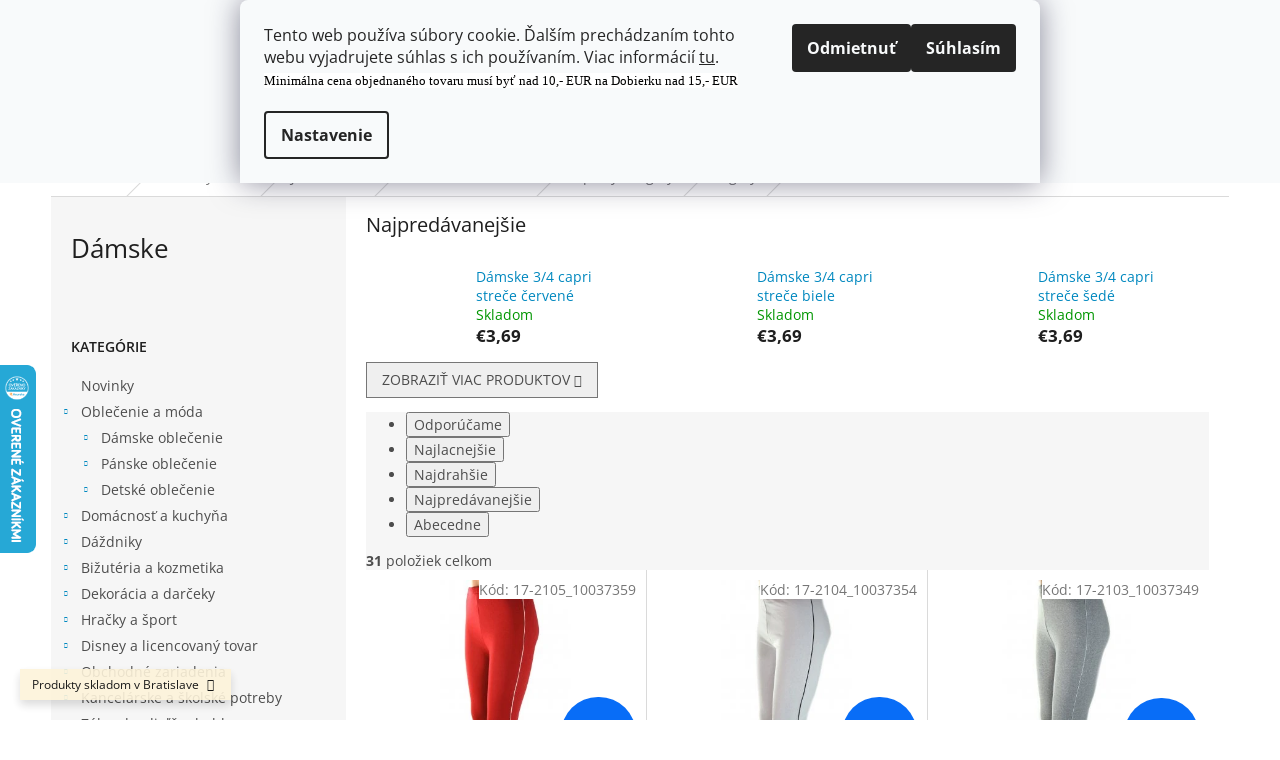

--- FILE ---
content_type: text/html; charset=utf-8
request_url: https://www.shopando.eu/damske-3/
body_size: 42629
content:
<!doctype html><html lang="sk" dir="ltr" class="header-background-light external-fonts-loaded"><head><meta charset="utf-8" /><meta name="viewport" content="width=device-width,initial-scale=1" /><title>Dámske legíny</title><link rel="preconnect" href="https://cdn.myshoptet.com" /><link rel="dns-prefetch" href="https://cdn.myshoptet.com" /><link rel="preload" href="https://cdn.myshoptet.com/prj/dist/master/cms/libs/jquery/jquery-1.11.3.min.js" as="script" /><link href="https://cdn.myshoptet.com/prj/dist/master/cms/templates/frontend_templates/shared/css/font-face/open-sans.css" rel="stylesheet"><link href="https://cdn.myshoptet.com/prj/dist/master/shop/dist/font-shoptet-11.css.62c94c7785ff2cea73b2.css" rel="stylesheet"><script>
dataLayer = [];
dataLayer.push({'shoptet' : {
    "pageId": 100179,
    "pageType": "category",
    "currency": "EUR",
    "currencyInfo": {
        "decimalSeparator": ",",
        "exchangeRate": 1,
        "priceDecimalPlaces": 2,
        "symbol": "\u20ac",
        "symbolLeft": 1,
        "thousandSeparator": " "
    },
    "language": "sk",
    "projectId": 344896,
    "category": {
        "guid": "7b661ecb-0aa5-11eb-90ab-b8ca3a6a5ac4",
        "path": "Sez\u00f3nny tovar | Jese\u0148-Zima | Oble\u010denie a m\u00f3da | Tepl\u00e1ky a leg\u00edny | Leg\u00edny | D\u00e1mske",
        "parentCategoryGuid": "7b650f98-0aa5-11eb-90ab-b8ca3a6a5ac4"
    },
    "cartInfo": {
        "id": null,
        "freeShipping": false,
        "freeShippingFrom": 80,
        "leftToFreeGift": {
            "formattedPrice": "\u20ac0",
            "priceLeft": 0
        },
        "freeGift": false,
        "leftToFreeShipping": {
            "priceLeft": 80,
            "dependOnRegion": 0,
            "formattedPrice": "\u20ac80"
        },
        "discountCoupon": [],
        "getNoBillingShippingPrice": {
            "withoutVat": 0,
            "vat": 0,
            "withVat": 0
        },
        "cartItems": [],
        "taxMode": "ORDINARY"
    },
    "cart": [],
    "customer": {
        "priceRatio": 1,
        "priceListId": 1,
        "groupId": null,
        "registered": false,
        "mainAccount": false
    }
}});
dataLayer.push({'cookie_consent' : {
    "marketing": "denied",
    "analytics": "denied"
}});
document.addEventListener('DOMContentLoaded', function() {
    shoptet.consent.onAccept(function(agreements) {
        if (agreements.length == 0) {
            return;
        }
        dataLayer.push({
            'cookie_consent' : {
                'marketing' : (agreements.includes(shoptet.config.cookiesConsentOptPersonalisation)
                    ? 'granted' : 'denied'),
                'analytics': (agreements.includes(shoptet.config.cookiesConsentOptAnalytics)
                    ? 'granted' : 'denied')
            },
            'event': 'cookie_consent'
        });
    });
});
</script>

<!-- Google Tag Manager -->
<script>(function(w,d,s,l,i){w[l]=w[l]||[];w[l].push({'gtm.start':
new Date().getTime(),event:'gtm.js'});var f=d.getElementsByTagName(s)[0],
j=d.createElement(s),dl=l!='dataLayer'?'&l='+l:'';j.async=true;j.src=
'https://www.googletagmanager.com/gtm.js?id='+i+dl;f.parentNode.insertBefore(j,f);
})(window,document,'script','dataLayer','GTM-NQ945J3');</script>
<!-- End Google Tag Manager -->

<meta property="og:type" content="website"><meta property="og:site_name" content="shopando.eu"><meta property="og:url" content="https://www.shopando.eu/damske-3/"><meta property="og:title" content="Dámske legíny"><meta name="author" content="www.shopando.eu, s.r.o."><meta name="web_author" content="Shoptet.sk"><meta name="dcterms.rightsHolder" content="www.shopando.eu"><meta name="robots" content="index,follow"><meta property="og:image" content="https://cdn.myshoptet.com/usr/www.shopando.eu/user/front_images/ogImage/hp.png?t=1768976988"><meta property="og:description" content="Dámske, www.shopando.eu, s.r.o."><meta name="description" content="Dámske, www.shopando.eu, s.r.o."><meta name="google-site-verification" content="238386524"><style>:root {--color-primary: #0088bf;--color-primary-h: 197;--color-primary-s: 100%;--color-primary-l: 37%;--color-primary-hover: #0077a6;--color-primary-hover-h: 197;--color-primary-hover-s: 100%;--color-primary-hover-l: 33%;--color-secondary: #f1008d;--color-secondary-h: 325;--color-secondary-s: 100%;--color-secondary-l: 47%;--color-secondary-hover: #e0007b;--color-secondary-hover-h: 327;--color-secondary-hover-s: 100%;--color-secondary-hover-l: 44%;--color-tertiary: #0077a6;--color-tertiary-h: 197;--color-tertiary-s: 100%;--color-tertiary-l: 33%;--color-tertiary-hover: #0088bf;--color-tertiary-hover-h: 197;--color-tertiary-hover-s: 100%;--color-tertiary-hover-l: 37%;--color-header-background: #ffffff;--template-font: "Open Sans";--template-headings-font: "Open Sans";--header-background-url: none;--cookies-notice-background: #F8FAFB;--cookies-notice-color: #252525;--cookies-notice-button-hover: #27263f;--cookies-notice-link-hover: #3b3a5f;--templates-update-management-preview-mode-content: "Náhľad aktualizácií šablóny je aktívny pre váš prehliadač."}</style>
    
    <link href="https://cdn.myshoptet.com/prj/dist/master/shop/dist/main-11.less.5a24dcbbdabfd189c152.css" rel="stylesheet" />
        
    <script>var shoptet = shoptet || {};</script>
    <script src="https://cdn.myshoptet.com/prj/dist/master/shop/dist/main-3g-header.js.05f199e7fd2450312de2.js"></script>
<!-- User include --><!-- service 565(213) html code header -->
<!--
<link rel="stylesheet" type="text/css" href="https://app.visual.ws/gpwebpay_shoptet/shoptet.css">
<script async defer type="text/javascript" src="https://app.visual.ws/gpwebpay_shoptet/shoptet.js"></script>
-->
<!-- project html code header -->
<link rel="apple-touch-icon" sizes="180x180" href="/user/documents/upload/web/favicons/apple-touch-icon.png">
<link rel="icon" type="image/png" sizes="32x32" href="/user/documents/upload/web/favicons/favicon-32x32.png">
<link rel="icon" type="image/png" sizes="194x194" href="/user/documents/upload/web/favicons/favicon-194x194.png">
<link rel="icon" type="image/png" sizes="192x192" href="/user/documents/upload/web/favicons/android-chrome-192x192.png">
<link rel="icon" type="image/png" sizes="16x16" href="/user/documents/upload/web/favicons/favicon-16x16.png">
<link rel="manifest" href="/user/documents/upload/web/favicons/site.webmanifest">
<link rel="mask-icon" href="/user/documents/upload/web/favicons/safari-pinned-tab.svg" color="#5bbad5">
<meta name="msapplication-TileColor" content="#da532c">
<meta name="theme-color" content="#ffffff">
<meta name="google-site-verification" content="gsPCIFtvc0e10kHcPUlj5qmZ_jw78mcXN07nRRL8KLo" />
<style>
/***/
.subcategories li a {
    height: 71px;
    padding: 5px 5px 5px 5px;
}
.subcategories li a::before {
    display:none;
}
.subcategories li a .text {
    padding-left:5px;
}
.subcategories.with-image li a {
    padding-left: 5px;
}
.subcategories.with-image li a .image {
    width: 34%;
}
.subcategories.with-image li a .image img {
    max-height: 60px;
}
.subcategories.with-image li a .text {
    width: 66%;
}
/***/
.contact-box ul li>span.organization::before {
    content: '\e921';
}
.contact-box ul li>span.pin::before {
    content: '\e923';
}
/***/
.in-kosik .summary-wrapper .next-step p {
    border: 3px solid #f1008d;
    padding:10px;
}
.in-kosik .summary-wrapper .next-step p a {
    font-size: 22px;
} 
</style>

<!-- /User include --><link rel="canonical" href="https://www.shopando.eu/damske-3/" />    <script>
        var _hwq = _hwq || [];
        _hwq.push(['setKey', '4798FA6F6600089816340D8E693FA3FC']);
        _hwq.push(['setTopPos', '300']);
        _hwq.push(['showWidget', '21']);
        (function() {
            var ho = document.createElement('script');
            ho.src = 'https://sk.im9.cz/direct/i/gjs.php?n=wdgt&sak=4798FA6F6600089816340D8E693FA3FC';
            var s = document.getElementsByTagName('script')[0]; s.parentNode.insertBefore(ho, s);
        })();
    </script>
    <!-- Global site tag (gtag.js) - Google Analytics -->
    <script async src="https://www.googletagmanager.com/gtag/js?id=17653848328"></script>
    <script>
        
        window.dataLayer = window.dataLayer || [];
        function gtag(){dataLayer.push(arguments);}
        

                    console.debug('default consent data');

            gtag('consent', 'default', {"ad_storage":"denied","analytics_storage":"denied","ad_user_data":"denied","ad_personalization":"denied","wait_for_update":500});
            dataLayer.push({
                'event': 'default_consent'
            });
        
        gtag('js', new Date());

                gtag('config', 'UA-163912123-1', { 'groups': "UA" });
        
                gtag('config', 'G-1KJMWTE0QC', {"groups":"GA4","send_page_view":false,"content_group":"category","currency":"EUR","page_language":"sk"});
        
                gtag('config', 'AW-628847165', {"allow_enhanced_conversions":true});
        
                gtag('config', 'AW-17653848328', {"allow_enhanced_conversions":true});
        
        
        
        
                    gtag('event', 'page_view', {"send_to":"GA4","page_language":"sk","content_group":"category","currency":"EUR"});
        
        
        
        
        
        
        
        
        
        
        
        
        
        document.addEventListener('DOMContentLoaded', function() {
            if (typeof shoptet.tracking !== 'undefined') {
                for (var id in shoptet.tracking.bannersList) {
                    gtag('event', 'view_promotion', {
                        "send_to": "UA",
                        "promotions": [
                            {
                                "id": shoptet.tracking.bannersList[id].id,
                                "name": shoptet.tracking.bannersList[id].name,
                                "position": shoptet.tracking.bannersList[id].position
                            }
                        ]
                    });
                }
            }

            shoptet.consent.onAccept(function(agreements) {
                if (agreements.length !== 0) {
                    console.debug('gtag consent accept');
                    var gtagConsentPayload =  {
                        'ad_storage': agreements.includes(shoptet.config.cookiesConsentOptPersonalisation)
                            ? 'granted' : 'denied',
                        'analytics_storage': agreements.includes(shoptet.config.cookiesConsentOptAnalytics)
                            ? 'granted' : 'denied',
                                                                                                'ad_user_data': agreements.includes(shoptet.config.cookiesConsentOptPersonalisation)
                            ? 'granted' : 'denied',
                        'ad_personalization': agreements.includes(shoptet.config.cookiesConsentOptPersonalisation)
                            ? 'granted' : 'denied',
                        };
                    console.debug('update consent data', gtagConsentPayload);
                    gtag('consent', 'update', gtagConsentPayload);
                    dataLayer.push(
                        { 'event': 'update_consent' }
                    );
                }
            });
        });
    </script>
</head><body class="desktop id-100179 in-damske-3 template-11 type-category multiple-columns-body columns-mobile-2 columns-3 ums_forms_redesign--off ums_a11y_category_page--on ums_discussion_rating_forms--off ums_flags_display_unification--on ums_a11y_login--off mobile-header-version-0"><noscript>
    <style>
        #header {
            padding-top: 0;
            position: relative !important;
            top: 0;
        }
        .header-navigation {
            position: relative !important;
        }
        .overall-wrapper {
            margin: 0 !important;
        }
        body:not(.ready) {
            visibility: visible !important;
        }
    </style>
    <div class="no-javascript">
        <div class="no-javascript__title">Musíte zmeniť nastavenie vášho prehliadača</div>
        <div class="no-javascript__text">Pozrite sa na: <a href="https://www.google.com/support/bin/answer.py?answer=23852">Ako povoliť JavaScript vo vašom prehliadači</a>.</div>
        <div class="no-javascript__text">Ak používate software na blokovanie reklám, možno bude potrebné, aby ste povolili JavaScript z tejto stránky.</div>
        <div class="no-javascript__text">Ďakujeme.</div>
    </div>
</noscript>

        <div id="fb-root"></div>
        <script>
            window.fbAsyncInit = function() {
                FB.init({
//                    appId            : 'your-app-id',
                    autoLogAppEvents : true,
                    xfbml            : true,
                    version          : 'v19.0'
                });
            };
        </script>
        <script async defer crossorigin="anonymous" src="https://connect.facebook.net/sk_SK/sdk.js"></script>
<!-- Google Tag Manager (noscript) -->
<noscript><iframe src="https://www.googletagmanager.com/ns.html?id=GTM-NQ945J3"
height="0" width="0" style="display:none;visibility:hidden"></iframe></noscript>
<!-- End Google Tag Manager (noscript) -->

    <div class="siteCookies siteCookies--top siteCookies--light js-siteCookies" role="dialog" data-testid="cookiesPopup" data-nosnippet>
        <div class="siteCookies__form">
            <div class="siteCookies__content">
                <div class="siteCookies__text">
                    <p>Tento web používa súbory cookie. Ďalším prechádzaním tohto webu vyjadrujete súhlas s ich používaním. Viac informácií <a href="/podmienky-ochrany-osobnych-udajov/" target="\">tu</a>.<br /><span style="font-size: 10pt; font-family: verdana, geneva; background-color: #ffffff; color: #ff0000;"><span style="color: #000000;">Minimálna cena objednaného tovaru musí byť nad 10,- EUR na Dobierku nad 15,- EUR</span></span><span style="font-size: 10pt; font-family: verdana, geneva; color: #ffffff; background-color: #ff0000;"><br /></span></p>
                </div>
                <p class="siteCookies__links">
                    <button class="siteCookies__link js-cookies-settings" aria-label="Nastavenia cookies" data-testid="cookiesSettings">Nastavenie</button>
                </p>
            </div>
            <div class="siteCookies__buttonWrap">
                                    <button class="siteCookies__button js-cookiesConsentSubmit" value="reject" aria-label="Odmietnuť cookies" data-testid="buttonCookiesReject">Odmietnuť</button>
                                <button class="siteCookies__button js-cookiesConsentSubmit" value="all" aria-label="Prijať cookies" data-testid="buttonCookiesAccept">Súhlasím</button>
            </div>
        </div>
        <script>
            document.addEventListener("DOMContentLoaded", () => {
                const siteCookies = document.querySelector('.js-siteCookies');
                document.addEventListener("scroll", shoptet.common.throttle(() => {
                    const st = document.documentElement.scrollTop;
                    if (st > 1) {
                        siteCookies.classList.add('siteCookies--scrolled');
                    } else {
                        siteCookies.classList.remove('siteCookies--scrolled');
                    }
                }, 100));
            });
        </script>
    </div>
<a href="#content" class="skip-link sr-only">Prejsť na obsah</a><div class="overall-wrapper"><div class="site-msg information"><div class="container"><div class="text">Produkty skladom v Bratislave</div><div class="close js-close-information-msg"></div></div></div><div class="user-action"><div class="container"><div class="user-action-in"><div class="user-action-login popup-widget login-widget"><div class="popup-widget-inner"><h2 id="loginHeading">Prihlásenie k vášmu účtu</h2><div id="customerLogin"><form action="/action/Customer/Login/" method="post" id="formLoginIncluded" class="csrf-enabled formLogin" data-testid="formLogin"><input type="hidden" name="referer" value="" /><div class="form-group"><div class="input-wrapper email js-validated-element-wrapper no-label"><input type="email" name="email" class="form-control" autofocus placeholder="E-mailová adresa (napr. jan@novak.sk)" data-testid="inputEmail" autocomplete="email" required /></div></div><div class="form-group"><div class="input-wrapper password js-validated-element-wrapper no-label"><input type="password" name="password" class="form-control" placeholder="Heslo" data-testid="inputPassword" autocomplete="current-password" required /><span class="no-display">Nemôžete vyplniť toto pole</span><input type="text" name="surname" value="" class="no-display" /></div></div><div class="form-group"><div class="login-wrapper"><button type="submit" class="btn btn-secondary btn-text btn-login" data-testid="buttonSubmit">Prihlásiť sa</button><div class="password-helper"><a href="/registracia/" data-testid="signup" rel="nofollow">Nová registrácia</a><a href="/klient/zabudnute-heslo/" rel="nofollow">Zabudnuté heslo</a></div></div></div><div class="social-login-buttons"><div class="social-login-buttons-divider"><span>alebo</span></div><div class="form-group"><a href="/action/Social/login/?provider=Facebook" class="login-btn facebook" rel="nofollow"><span class="login-facebook-icon"></span><strong>Prihlásiť sa cez Facebook</strong></a></div><div class="form-group"><a href="/action/Social/login/?provider=Google" class="login-btn google" rel="nofollow"><span class="login-google-icon"></span><strong>Prihlásiť sa cez Google</strong></a></div></div></form>
</div></div></div>
    <div id="cart-widget" class="user-action-cart popup-widget cart-widget loader-wrapper" data-testid="popupCartWidget" role="dialog" aria-hidden="true"><div class="popup-widget-inner cart-widget-inner place-cart-here"><div class="loader-overlay"><div class="loader"></div></div></div><div class="cart-widget-button"><a href="/kosik/" class="btn btn-conversion" id="continue-order-button" rel="nofollow" data-testid="buttonNextStep">Pokračovať do košíka</a></div></div></div>
</div></div><div class="top-navigation-bar" data-testid="topNavigationBar">

    <div class="container">

        <div class="top-navigation-contacts">
            <strong>Zákaznícka podpora:</strong><a href="tel:+421908909303" class="project-phone" aria-label="Zavolať na +421908909303" data-testid="contactboxPhone"><span>+421 908 909 303</span></a><a href="mailto:info@shopando.eu" class="project-email" data-testid="contactboxEmail"><span>info@shopando.eu</span></a>        </div>

                            <div class="top-navigation-menu">
                <div class="top-navigation-menu-trigger"></div>
                <ul class="top-navigation-bar-menu">
                                            <li class="top-navigation-menu-item-100845">
                            <a href="/postovne/" target="blank">Postovne</a>
                        </li>
                                            <li class="top-navigation-menu-item-external-36">
                            <a href="/casto-kladene-otazky/" target="blank">Často kladené otázky</a>
                        </li>
                                            <li class="top-navigation-menu-item-external-30">
                            <a href="/kontakt/" target="blank">Kontakt</a>
                        </li>
                                            <li class="top-navigation-menu-item-external-33">
                            <a href="/o-nas/" target="blank">O nás</a>
                        </li>
                                            <li class="top-navigation-menu-item-39">
                            <a href="/obchodne-podmienky/" target="blank">Obchodné podmienky</a>
                        </li>
                                            <li class="top-navigation-menu-item-external-42">
                            <a href="/reklamacny-poriadok/" target="blank"> Reklamačný poriadok</a>
                        </li>
                                            <li class="top-navigation-menu-item-external-45">
                            <a href="/odstupenie-od-zmluvy/" target="blank">Odstúpenie od zmluvy</a>
                        </li>
                                            <li class="top-navigation-menu-item-691">
                            <a href="/podmienky-ochrany-osobnych-udajov/" target="blank">Podmienky ochrany osobných údajov</a>
                        </li>
                                            <li class="top-navigation-menu-item-external-39">
                            <a href="/sluzby-pozicovne/" target="blank">Služby požičovne</a>
                        </li>
                                            <li class="top-navigation-menu-item--5">
                            <a href="/mapa-serveru/" target="blank">Mapa serveru</a>
                        </li>
                                            <li class="top-navigation-menu-item-99510">
                            <a href="/velkoobchod/" target="blank">Veľkoobchod</a>
                        </li>
                                            <li class="top-navigation-menu-item-101016">
                            <a href="/velkosti/" target="blank">Tabuľky veľkostí</a>
                        </li>
                                    </ul>
                <ul class="top-navigation-bar-menu-helper"></ul>
            </div>
        
        <div class="top-navigation-tools top-navigation-tools--language">
            <div class="responsive-tools">
                <a href="#" class="toggle-window" data-target="search" aria-label="Hľadať" data-testid="linkSearchIcon"></a>
                                                            <a href="#" class="toggle-window" data-target="login"></a>
                                                    <a href="#" class="toggle-window" data-target="navigation" aria-label="Menu" data-testid="hamburgerMenu"></a>
            </div>
                <div class="dropdown">
        <span>Ceny v:</span>
        <button id="topNavigationDropdown" type="button" data-toggle="dropdown" aria-haspopup="true" aria-expanded="false">
            EUR
            <span class="caret"></span>
        </button>
        <ul class="dropdown-menu" aria-labelledby="topNavigationDropdown"><li><a href="/action/Currency/changeCurrency/?currencyCode=CZK" rel="nofollow">CZK</a></li><li><a href="/action/Currency/changeCurrency/?currencyCode=EUR" rel="nofollow">EUR</a></li></ul>
    </div>
            <a href="/login/?backTo=%2Fdamske-3%2F" class="top-nav-button top-nav-button-login primary login toggle-window" data-target="login" data-testid="signin" rel="nofollow"><span>Prihlásenie</span></a>        </div>

    </div>

</div>
<header id="header"><div class="container navigation-wrapper">
    <div class="header-top">
        <div class="site-name-wrapper">
            <div class="site-name"><a href="/" data-testid="linkWebsiteLogo"><img src="https://cdn.myshoptet.com/usr/www.shopando.eu/user/logos/cash-desk-logo.jpg" alt="www.shopando.eu, s.r.o." fetchpriority="low" /></a></div>        </div>
        <div class="search" itemscope itemtype="https://schema.org/WebSite">
            <meta itemprop="headline" content="Dámske"/><meta itemprop="url" content="https://www.shopando.eu"/><meta itemprop="text" content="Dámske, www.shopando.eu, s.r.o."/>            <form action="/action/ProductSearch/prepareString/" method="post"
    id="formSearchForm" class="search-form compact-form js-search-main"
    itemprop="potentialAction" itemscope itemtype="https://schema.org/SearchAction" data-testid="searchForm">
    <fieldset>
        <meta itemprop="target"
            content="https://www.shopando.eu/vyhladavanie/?string={string}"/>
        <input type="hidden" name="language" value="sk"/>
        
            
<input
    type="search"
    name="string"
        class="query-input form-control search-input js-search-input"
    placeholder="Napíšte, čo hľadáte"
    autocomplete="off"
    required
    itemprop="query-input"
    aria-label="Vyhľadávanie"
    data-testid="searchInput"
>
            <button type="submit" class="btn btn-default" data-testid="searchBtn">Hľadať</button>
        
    </fieldset>
</form>
        </div>
        <div class="navigation-buttons">
                
    <a href="/kosik/" class="btn btn-icon toggle-window cart-count" data-target="cart" data-hover="true" data-redirect="true" data-testid="headerCart" rel="nofollow" aria-haspopup="dialog" aria-expanded="false" aria-controls="cart-widget">
        
                <span class="sr-only">Nákupný košík</span>
        
            <span class="cart-price visible-lg-inline-block" data-testid="headerCartPrice">
                                    Prázdny košík                            </span>
        
    
            </a>
        </div>
    </div>
    <nav id="navigation" aria-label="Hlavné menu" data-collapsible="true"><div class="navigation-in menu"><ul class="menu-level-1" role="menubar" data-testid="headerMenuItems"><li class="menu-item-97446" role="none"><a href="/novinky/" data-testid="headerMenuItem" role="menuitem" aria-expanded="false"><b>Novinky</b></a></li>
<li class="menu-item-97452 ext" role="none"><a href="/oblecenie-a-moda/" data-testid="headerMenuItem" role="menuitem" aria-haspopup="true" aria-expanded="false"><b>Oblečenie a móda</b><span class="submenu-arrow"></span></a><ul class="menu-level-2" aria-label="Oblečenie a móda" tabindex="-1" role="menu"><li class="menu-item-97455 has-third-level" role="none"><a href="/oblecenie-a-moda-damske-oblecenie/" class="menu-image" data-testid="headerMenuItem" tabindex="-1" aria-hidden="true"><img src="data:image/svg+xml,%3Csvg%20width%3D%22140%22%20height%3D%22100%22%20xmlns%3D%22http%3A%2F%2Fwww.w3.org%2F2000%2Fsvg%22%3E%3C%2Fsvg%3E" alt="" aria-hidden="true" width="140" height="100"  data-src="https://cdn.myshoptet.com/usr/www.shopando.eu/user/categories/thumb/damske.jpg" fetchpriority="low" /></a><div><a href="/oblecenie-a-moda-damske-oblecenie/" data-testid="headerMenuItem" role="menuitem"><span>Dámske oblečenie</span></a>
                                                    <ul class="menu-level-3" role="menu">
                                                                    <li class="menu-item-97791" role="none">
                                        <a href="/oblecenie-a-moda-damske-oblecenie-topy-bluzky-a-tricka/" data-testid="headerMenuItem" role="menuitem">
                                            Topy, blúzky a tričká</a>,                                    </li>
                                                                    <li class="menu-item-97713" role="none">
                                        <a href="/oblecenie-a-moda-damske-oblecenie-saty-tuniky-ponca/" data-testid="headerMenuItem" role="menuitem">
                                            Šaty, tuniky, pončá</a>,                                    </li>
                                                                    <li class="menu-item-97731" role="none">
                                        <a href="/oblecenie-a-moda-damske-oblecenie-sukne/" data-testid="headerMenuItem" role="menuitem">
                                            Sukne</a>,                                    </li>
                                                                    <li class="menu-item-97734" role="none">
                                        <a href="/oblecenie-a-moda-damske-oblecenie-svetre-mikiny-rolaky/" data-testid="headerMenuItem" role="menuitem">
                                            Svetre, mikiny, roláky</a>,                                    </li>
                                                                    <li class="menu-item-97458" role="none">
                                        <a href="/oblecenie-a-moda-damske-oblecenie-bundy-kabaty/" data-testid="headerMenuItem" role="menuitem">
                                            Bundy, kabáty</a>,                                    </li>
                                                                    <li class="menu-item-99525" role="none">
                                        <a href="/bolero/" data-testid="headerMenuItem" role="menuitem">
                                            Bolero</a>,                                    </li>
                                                                    <li class="menu-item-97782" role="none">
                                        <a href="/oblecenie-a-moda-damske-oblecenie-vesty/" data-testid="headerMenuItem" role="menuitem">
                                            Vesty</a>,                                    </li>
                                                                    <li class="menu-item-97986" role="none">
                                        <a href="/oblecenie-a-moda-damske-oblecenie-nohavice-leginy-teplaky/" data-testid="headerMenuItem" role="menuitem">
                                            Nohavice, legíny, tepláky</a>,                                    </li>
                                                                    <li class="menu-item-97545" role="none">
                                        <a href="/oblecenie-a-moda-damske-oblecenie-kratasy/" data-testid="headerMenuItem" role="menuitem">
                                            Kraťasy</a>,                                    </li>
                                                                    <li class="menu-item-97827" role="none">
                                        <a href="/oblecenie-a-moda-damske-oblecenie-spodne-pradlo/" data-testid="headerMenuItem" role="menuitem">
                                            Spodné prádlo</a>,                                    </li>
                                                                    <li class="menu-item-97647" role="none">
                                        <a href="/oblecenie-a-moda-damske-oblecenie-plavky/" data-testid="headerMenuItem" role="menuitem">
                                            Plavky</a>,                                    </li>
                                                                    <li class="menu-item-97749" role="none">
                                        <a href="/oblecenie-a-moda-damske-oblecenie-tehotensky-tovar/" data-testid="headerMenuItem" role="menuitem">
                                            Tehotenský tovar</a>,                                    </li>
                                                                    <li class="menu-item-97665" role="none">
                                        <a href="/oblecenie-a-moda-damske-oblecenie-pyzama-a-nocne-kosele/" data-testid="headerMenuItem" role="menuitem">
                                            Damske Pyžamá a nočné košele</a>,                                    </li>
                                                                    <li class="menu-item-97785" role="none">
                                        <a href="/oblecenie-a-moda-damske-oblecenie-zupany/" data-testid="headerMenuItem" role="menuitem">
                                            Župany</a>,                                    </li>
                                                                    <li class="menu-item-97626" role="none">
                                        <a href="/oblecenie-a-moda-damske-oblecenie-silonky/" data-testid="headerMenuItem" role="menuitem">
                                            Dámske silonky</a>,                                    </li>
                                                                    <li class="menu-item-97941" role="none">
                                        <a href="/oblecenie-a-moda-damske-oblecenie-ponozky-podkolienky-nadkolienky/" data-testid="headerMenuItem" role="menuitem">
                                            Ponožky, podkolienky, nadkolienky</a>,                                    </li>
                                                                    <li class="menu-item-97461" role="none">
                                        <a href="/oblecenie-a-moda-damske-oblecenie-ciapky-siltovky-a-klobuky/" data-testid="headerMenuItem" role="menuitem">
                                            Čiapky, šiltovky a klobúky</a>,                                    </li>
                                                                    <li class="menu-item-97701" role="none">
                                        <a href="/oblecenie-a-moda-damske-oblecenie-saly-a-satky/" data-testid="headerMenuItem" role="menuitem">
                                            Šály a šatky</a>,                                    </li>
                                                                    <li class="menu-item-97674" role="none">
                                        <a href="/oblecenie-a-moda-damske-oblecenie-rukavice/" data-testid="headerMenuItem" role="menuitem">
                                            Rukavice</a>,                                    </li>
                                                                    <li class="menu-item-97560" role="none">
                                        <a href="/oblecenie-a-moda-damske-oblecenie-obuv/" data-testid="headerMenuItem" role="menuitem">
                                            Obuv</a>,                                    </li>
                                                                    <li class="menu-item-97497" role="none">
                                        <a href="/oblecenie-a-moda-damske-oblecenie-kabelky-a-tasky/" data-testid="headerMenuItem" role="menuitem">
                                            Kabelky a tašky</a>,                                    </li>
                                                                    <li class="menu-item-97689" role="none">
                                        <a href="/oblecenie-a-moda-damske-oblecenie-batohy-vaky-ladvinky/" data-testid="headerMenuItem" role="menuitem">
                                            Batohy, vaky, ľadvinky</a>,                                    </li>
                                                                    <li class="menu-item-97644" role="none">
                                        <a href="/oblecenie-a-moda-damske-oblecenie-penazenky/" data-testid="headerMenuItem" role="menuitem">
                                            Peňaženky</a>,                                    </li>
                                                                    <li class="menu-item-97965" role="none">
                                        <a href="/oblecenie-a-moda-damske-oblecenie-opasky-a-traky/" data-testid="headerMenuItem" role="menuitem">
                                            Opasky a traky</a>,                                    </li>
                                                                    <li class="menu-item-97488" role="none">
                                        <a href="/oblecenie-a-moda-damske-oblecenie-dazdniky/" data-testid="headerMenuItem" role="menuitem">
                                            Dáždniky</a>,                                    </li>
                                                                    <li class="menu-item-97788" role="none">
                                        <a href="/oblecenie-a-moda-damske-oblecenie-zastery/" data-testid="headerMenuItem" role="menuitem">
                                            Zástery</a>,                                    </li>
                                                                    <li class="menu-item-97662" role="none">
                                        <a href="/oblecenie-a-moda-damske-oblecenie-prsiplaste/" data-testid="headerMenuItem" role="menuitem">
                                            Pršiplášte</a>,                                    </li>
                                                                    <li class="menu-item-97542" role="none">
                                        <a href="/oblecenie-a-moda-damske-oblecenie-karnevalove-kostymy/" data-testid="headerMenuItem" role="menuitem">
                                            Dámske Karnevalové kostýmy</a>,                                    </li>
                                                                    <li class="menu-item-97548" role="none">
                                        <a href="/oblecenie-a-moda-damske-oblecenie-kravaty-motyliky-vreckovky/" data-testid="headerMenuItem" role="menuitem">
                                            Kravaty, motýliky, vreckovky</a>                                    </li>
                                                            </ul>
                        </div></li><li class="menu-item-98007 has-third-level" role="none"><a href="/oblecenie-a-moda-panske-oblecenie/" class="menu-image" data-testid="headerMenuItem" tabindex="-1" aria-hidden="true"><img src="data:image/svg+xml,%3Csvg%20width%3D%22140%22%20height%3D%22100%22%20xmlns%3D%22http%3A%2F%2Fwww.w3.org%2F2000%2Fsvg%22%3E%3C%2Fsvg%3E" alt="" aria-hidden="true" width="140" height="100"  data-src="https://cdn.myshoptet.com/usr/www.shopando.eu/user/categories/thumb/panske.jpg" fetchpriority="low" /></a><div><a href="/oblecenie-a-moda-panske-oblecenie/" data-testid="headerMenuItem" role="menuitem"><span>Pánske oblečenie</span></a>
                                                    <ul class="menu-level-3" role="menu">
                                                                    <li class="menu-item-98214" role="none">
                                        <a href="/oblecenie-a-moda-panske-oblecenie-tricka/" data-testid="headerMenuItem" role="menuitem">
                                            Tričká</a>,                                    </li>
                                                                    <li class="menu-item-98202" role="none">
                                        <a href="/oblecenie-a-moda-panske-oblecenie-svetre-mikiny-rolaky/" data-testid="headerMenuItem" role="menuitem">
                                            Svetre, mikiny, roláky</a>,                                    </li>
                                                                    <li class="menu-item-98517" role="none">
                                        <a href="/oblecenie-a-moda-panske-oblecenie-nohavice-teplaky/" data-testid="headerMenuItem" role="menuitem">
                                            Nohavice, tepláky</a>,                                    </li>
                                                                    <li class="menu-item-98085" role="none">
                                        <a href="/oblecenie-a-moda-panske-oblecenie-kratasy/" data-testid="headerMenuItem" role="menuitem">
                                            Kraťasy</a>,                                    </li>
                                                                    <li class="menu-item-98010" role="none">
                                        <a href="/oblecenie-a-moda-panske-oblecenie-bundy-kabaty/" data-testid="headerMenuItem" role="menuitem">
                                            Bundy a kabáty</a>,                                    </li>
                                                                    <li class="menu-item-98463" role="none">
                                        <a href="/oblecenie-a-moda-panske-oblecenie-vesty/" data-testid="headerMenuItem" role="menuitem">
                                            Vesty</a>,                                    </li>
                                                                    <li class="menu-item-98475" role="none">
                                        <a href="/oblecenie-a-moda-panske-oblecenie-spodne-pradlo/" data-testid="headerMenuItem" role="menuitem">
                                            Pánske spodné prádlo</a>,                                    </li>
                                                                    <li class="menu-item-98526" role="none">
                                        <a href="/oblecenie-a-moda-panske-oblecenie-ponozky-podkolienky/" data-testid="headerMenuItem" role="menuitem">
                                            Ponožky, podkolienky</a>,                                    </li>
                                                                    <li class="menu-item-98166" role="none">
                                        <a href="/oblecenie-a-moda-panske-oblecenie-plavky/" data-testid="headerMenuItem" role="menuitem">
                                            Plavky</a>,                                    </li>
                                                                    <li class="menu-item-98013" role="none">
                                        <a href="/oblecenie-a-moda-panske-oblecenie-ciapky-siltovky-klobuky-satky/" data-testid="headerMenuItem" role="menuitem">
                                            Čiapky, šiltovky, klobúky, šatky</a>,                                    </li>
                                                                    <li class="menu-item-98190" role="none">
                                        <a href="/oblecenie-a-moda-panske-oblecenie-saly-satky-nakrcniky/" data-testid="headerMenuItem" role="menuitem">
                                            Šály, šatky, nákrčníky</a>,                                    </li>
                                                                    <li class="menu-item-98175" role="none">
                                        <a href="/oblecenie-a-moda-panske-oblecenie-rukavice/" data-testid="headerMenuItem" role="menuitem">
                                            Rukavice</a>,                                    </li>
                                                                    <li class="menu-item-98109" role="none">
                                        <a href="/oblecenie-a-moda-panske-oblecenie-obuv/" data-testid="headerMenuItem" role="menuitem">
                                            Obuv</a>,                                    </li>
                                                                    <li class="menu-item-98088" role="none">
                                        <a href="/oblecenie-a-moda-panske-oblecenie-kravaty-motyliky-vreckovky/" data-testid="headerMenuItem" role="menuitem">
                                            Kravaty, motýliky, vreckovky</a>,                                    </li>
                                                                    <li class="menu-item-98550" role="none">
                                        <a href="/oblecenie-a-moda-panske-oblecenie-opasky-a-traky/" data-testid="headerMenuItem" role="menuitem">
                                            Opasky a traky</a>,                                    </li>
                                                                    <li class="menu-item-98565" role="none">
                                        <a href="/oblecenie-a-moda-panske-oblecenie-batohy-vaky-ladvinky/" data-testid="headerMenuItem" role="menuitem">
                                            Batohy, vaky, ľadvinky</a>,                                    </li>
                                                                    <li class="menu-item-98040" role="none">
                                        <a href="/oblecenie-a-moda-panske-oblecenie-dazdniky/" data-testid="headerMenuItem" role="menuitem">
                                            Dáždniky</a>,                                    </li>
                                                                    <li class="menu-item-98169" role="none">
                                        <a href="/oblecenie-a-moda-panske-oblecenie-prsiplaste/" data-testid="headerMenuItem" role="menuitem">
                                            Pršiplášte</a>,                                    </li>
                                                                    <li class="menu-item-98079" role="none">
                                        <a href="/oblecenie-a-moda-panske-oblecenie-karnevalove-kostymy/" data-testid="headerMenuItem" role="menuitem">
                                            Karnevalové kostýmy</a>,                                    </li>
                                                                    <li class="menu-item-98472" role="none">
                                        <a href="/oblecenie-a-moda-panske-oblecenie-suveniry-slovakia/" data-testid="headerMenuItem" role="menuitem">
                                            Suveníry Slovakia</a>                                    </li>
                                                            </ul>
                        </div></li><li class="menu-item-98577 has-third-level" role="none"><a href="/oblecenie-a-moda-detske-oblecenie/" class="menu-image" data-testid="headerMenuItem" tabindex="-1" aria-hidden="true"><img src="data:image/svg+xml,%3Csvg%20width%3D%22140%22%20height%3D%22100%22%20xmlns%3D%22http%3A%2F%2Fwww.w3.org%2F2000%2Fsvg%22%3E%3C%2Fsvg%3E" alt="" aria-hidden="true" width="140" height="100"  data-src="https://cdn.myshoptet.com/usr/www.shopando.eu/user/categories/thumb/detske.jpg" fetchpriority="low" /></a><div><a href="/oblecenie-a-moda-detske-oblecenie/" data-testid="headerMenuItem" role="menuitem"><span>Detské oblečenie</span></a>
                                                    <ul class="menu-level-3" role="menu">
                                                                    <li class="menu-item-98922" role="none">
                                        <a href="/oblecenie-a-moda-detske-oblecenie-kojenecke-oblecenie/" data-testid="headerMenuItem" role="menuitem">
                                            Kojenecké oblečenie</a>,                                    </li>
                                                                    <li class="menu-item-99276" role="none">
                                        <a href="/oblecenie-a-moda-detske-oblecenie-tricka-a-kosele/" data-testid="headerMenuItem" role="menuitem">
                                            Tričká a košele</a>,                                    </li>
                                                                    <li class="menu-item-98865" role="none">
                                        <a href="/oblecenie-a-moda-detske-oblecenie-mikiny-svetre-rolaky/" data-testid="headerMenuItem" role="menuitem">
                                            Mikiny, svetre, roláky</a>,                                    </li>
                                                                    <li class="menu-item-98580" role="none">
                                        <a href="/oblecenie-a-moda-detske-oblecenie-bundy-a-kabaty/" data-testid="headerMenuItem" role="menuitem">
                                            Bundy a kabáty</a>,                                    </li>
                                                                    <li class="menu-item-98907" role="none">
                                        <a href="/oblecenie-a-moda-detske-oblecenie-vesty/" data-testid="headerMenuItem" role="menuitem">
                                            Vesty</a>,                                    </li>
                                                                    <li class="menu-item-99303" role="none">
                                        <a href="/oblecenie-a-moda-detske-oblecenie-obleky-saka-a-spolocenske-saty/" data-testid="headerMenuItem" role="menuitem">
                                            Obleky, saká a spoločenské šaty</a>,                                    </li>
                                                                    <li class="menu-item-98853" role="none">
                                        <a href="/oblecenie-a-moda-detske-oblecenie-saty/" data-testid="headerMenuItem" role="menuitem">
                                            Šaty</a>,                                    </li>
                                                                    <li class="menu-item-98862" role="none">
                                        <a href="/oblecenie-a-moda-detske-oblecenie-sukne/" data-testid="headerMenuItem" role="menuitem">
                                            Sukne</a>,                                    </li>
                                                                    <li class="menu-item-98697" role="none">
                                        <a href="/oblecenie-a-moda-detske-oblecenie-nohavice-a-rifle/" data-testid="headerMenuItem" role="menuitem">
                                            Nohavice a rifle</a>,                                    </li>
                                                                    <li class="menu-item-99405" role="none">
                                        <a href="/oblecenie-a-moda-detske-oblecenie-sortky-a-3-4-nohavice/" data-testid="headerMenuItem" role="menuitem">
                                            Šortky a 3/4 nohavice</a>,                                    </li>
                                                                    <li class="menu-item-99369" role="none">
                                        <a href="/oblecenie-a-moda-detske-oblecenie-teplaky-leginy-sustiaky/" data-testid="headerMenuItem" role="menuitem">
                                            Tepláky, legíny, šuštiaky</a>,                                    </li>
                                                                    <li class="menu-item-99414" role="none">
                                        <a href="/oblecenie-a-moda-detske-oblecenie-nohavice-na-traky/" data-testid="headerMenuItem" role="menuitem">
                                            Nohavice na traky</a>,                                    </li>
                                                                    <li class="menu-item-99294" role="none">
                                        <a href="/oblecenie-a-moda-detske-oblecenie-kombinezy-overaly/" data-testid="headerMenuItem" role="menuitem">
                                            Kombinézy, overaly</a>,                                    </li>
                                                                    <li class="menu-item-98661" role="none">
                                        <a href="/oblecenie-a-moda-detske-oblecenie-komplety-supravy/" data-testid="headerMenuItem" role="menuitem">
                                            Komplety, súpravy</a>,                                    </li>
                                                                    <li class="menu-item-98781" role="none">
                                        <a href="/oblecenie-a-moda-detske-oblecenie-pyzama-a-nocne-kosele/" data-testid="headerMenuItem" role="menuitem">
                                            Pyžamá a nočné košele</a>,                                    </li>
                                                                    <li class="menu-item-98910" role="none">
                                        <a href="/oblecenie-a-moda-detske-oblecenie-zupany-a-ponco-uteraky/" data-testid="headerMenuItem" role="menuitem">
                                            Župany a pončo uteráky</a>,                                    </li>
                                                                    <li class="menu-item-98673" role="none">
                                        <a href="/oblecenie-a-moda-detske-oblecenie-kravaty-a-motyliky/" data-testid="headerMenuItem" role="menuitem">
                                            Kravaty a motýliky</a>,                                    </li>
                                                                    <li class="menu-item-99219" role="none">
                                        <a href="/oblecenie-a-moda-detske-oblecenie-spodne-pradlo/" data-testid="headerMenuItem" role="menuitem">
                                            Spodné prádlo</a>,                                    </li>
                                                                    <li class="menu-item-99669" role="none">
                                        <a href="/ponozky/" data-testid="headerMenuItem" role="menuitem">
                                            Ponožky</a>,                                    </li>
                                                                    <li class="menu-item-99678" role="none">
                                        <a href="/podkolienky--nadkolienky--stucne/" data-testid="headerMenuItem" role="menuitem">
                                            Podkolienky, nadkolienky, štucne</a>,                                    </li>
                                                                    <li class="menu-item-98757" role="none">
                                        <a href="/oblecenie-a-moda-detske-oblecenie-pancuchy-pancuchove-nohavice/" data-testid="headerMenuItem" role="menuitem">
                                            Pančuchy, pančuchové nohavice</a>,                                    </li>
                                                                    <li class="menu-item-98775" role="none">
                                        <a href="/oblecenie-a-moda-detske-oblecenie-plavky/" data-testid="headerMenuItem" role="menuitem">
                                            Plavky</a>,                                    </li>
                                                                    <li class="menu-item-98583" role="none">
                                        <a href="/oblecenie-a-moda-detske-oblecenie-ciapky-siltovky-klobuky-celenky/" data-testid="headerMenuItem" role="menuitem">
                                            Čiapky, šiltovky, klobúky, čelenky</a>,                                    </li>
                                                                    <li class="menu-item-98841" role="none">
                                        <a href="/oblecenie-a-moda-detske-oblecenie-saly-satky-nakrcniky/" data-testid="headerMenuItem" role="menuitem">
                                            Šály, šatky, nákrčníky</a>,                                    </li>
                                                                    <li class="menu-item-98811" role="none">
                                        <a href="/oblecenie-a-moda-detske-oblecenie-rukavice/" data-testid="headerMenuItem" role="menuitem">
                                            Rukavice</a>,                                    </li>
                                                                    <li class="menu-item-98706" role="none">
                                        <a href="/oblecenie-a-moda-detske-oblecenie-obuv/" data-testid="headerMenuItem" role="menuitem">
                                            Obuv</a>,                                    </li>
                                                                    <li class="menu-item-98826" role="none">
                                        <a href="/oblecenie-a-moda-detske-oblecenie-batohy-aktovky-vrecka-ladvinky/" data-testid="headerMenuItem" role="menuitem">
                                            Batohy, aktovky, vrecká, ľadvinky</a>,                                    </li>
                                                                    <li class="menu-item-98655" role="none">
                                        <a href="/oblecenie-a-moda-detske-oblecenie-kabelky-a-tasky/" data-testid="headerMenuItem" role="menuitem">
                                            Kabelky a tašky</a>,                                    </li>
                                                                    <li class="menu-item-99354" role="none">
                                        <a href="/oblecenie-a-moda-detske-oblecenie-opasky-a-traky/" data-testid="headerMenuItem" role="menuitem">
                                            Opasky a traky</a>,                                    </li>
                                                                    <li class="menu-item-98766" role="none">
                                        <a href="/oblecenie-a-moda-detske-oblecenie-penazenky/" data-testid="headerMenuItem" role="menuitem">
                                            Peňaženky</a>,                                    </li>
                                                                    <li class="menu-item-98646" role="none">
                                        <a href="/oblecenie-a-moda-detske-oblecenie-dazdniky/" data-testid="headerMenuItem" role="menuitem">
                                            Dáždniky</a>,                                    </li>
                                                                    <li class="menu-item-98778" role="none">
                                        <a href="/oblecenie-a-moda-detske-oblecenie-prsiplaste/" data-testid="headerMenuItem" role="menuitem">
                                            Pršiplášte</a>,                                    </li>
                                                                    <li class="menu-item-98658" role="none">
                                        <a href="/oblecenie-a-moda-detske-oblecenie-karnevalove-kostymy/" data-testid="headerMenuItem" role="menuitem">
                                            Karnevalové kostýmy</a>,                                    </li>
                                                                    <li class="menu-item-98919" role="none">
                                        <a href="/oblecenie-a-moda-detske-oblecenie-zastery/" data-testid="headerMenuItem" role="menuitem">
                                            Zástery</a>                                    </li>
                                                            </ul>
                        </div></li></ul></li>
<li class="menu-item-95274 ext" role="none"><a href="/domacnost-a-kuchyna/" data-testid="headerMenuItem" role="menuitem" aria-haspopup="true" aria-expanded="false"><b>Domácnosť a kuchyňa</b><span class="submenu-arrow"></span></a><ul class="menu-level-2" aria-label="Domácnosť a kuchyňa" tabindex="-1" role="menu"><li class="menu-item-95553 has-third-level" role="none"><a href="/domacnost-a-kuchyna-bytovy-textil-a-doplnky/" class="menu-image" data-testid="headerMenuItem" tabindex="-1" aria-hidden="true"><img src="data:image/svg+xml,%3Csvg%20width%3D%22140%22%20height%3D%22100%22%20xmlns%3D%22http%3A%2F%2Fwww.w3.org%2F2000%2Fsvg%22%3E%3C%2Fsvg%3E" alt="" aria-hidden="true" width="140" height="100"  data-src="https://cdn.myshoptet.com/usr/www.shopando.eu/user/categories/thumb/osusky.jpg" fetchpriority="low" /></a><div><a href="/domacnost-a-kuchyna-bytovy-textil-a-doplnky/" data-testid="headerMenuItem" role="menuitem"><span>Bytový textil a doplnky</span></a>
                                                    <ul class="menu-level-3" role="menu">
                                                                    <li class="menu-item-95565" role="none">
                                        <a href="/domacnost-a-kuchyna-bytovy-textil-a-doplnky-obrusy-decky-stoly/" data-testid="headerMenuItem" role="menuitem">
                                            Obrusy, dečky, štóly</a>,                                    </li>
                                                                    <li class="menu-item-95559" role="none">
                                        <a href="/domacnost-a-kuchyna-bytovy-textil-a-doplnky-koberce/" data-testid="headerMenuItem" role="menuitem">
                                            Koberce</a>,                                    </li>
                                                                    <li class="menu-item-95574" role="none">
                                        <a href="/domacnost-a-kuchyna-bytovy-textil-a-doplnky-uteraky-a-osusky/" data-testid="headerMenuItem" role="menuitem">
                                            Uteráky a osušky</a>,                                    </li>
                                                                    <li class="menu-item-95661" role="none">
                                        <a href="/domacnost-a-kuchyna-bytovy-textil-a-doplnky-vankuse/" data-testid="headerMenuItem" role="menuitem">
                                            Vankúše</a>,                                    </li>
                                                                    <li class="menu-item-95667" role="none">
                                        <a href="/domacnost-a-kuchyna-bytovy-textil-a-doplnky-deky/" data-testid="headerMenuItem" role="menuitem">
                                            Deky</a>,                                    </li>
                                                                    <li class="menu-item-95670" role="none">
                                        <a href="/domacnost-a-kuchyna-bytovy-textil-a-doplnky-utierky/" data-testid="headerMenuItem" role="menuitem">
                                            Utierky</a>,                                    </li>
                                                                    <li class="menu-item-99516" role="none">
                                        <a href="/domacnost-a-kuchyna-bytovy-textil-a-doplnky-podsedaky-na-stolicky/" data-testid="headerMenuItem" role="menuitem">
                                            Podsedáky na stoličky</a>                                    </li>
                                                            </ul>
                        </div></li><li class="menu-item-95550" role="none"><a href="/domacnost-a-kuchyna-kose-na-pradlo-kosiky/" class="menu-image" data-testid="headerMenuItem" tabindex="-1" aria-hidden="true"><img src="data:image/svg+xml,%3Csvg%20width%3D%22140%22%20height%3D%22100%22%20xmlns%3D%22http%3A%2F%2Fwww.w3.org%2F2000%2Fsvg%22%3E%3C%2Fsvg%3E" alt="" aria-hidden="true" width="140" height="100"  data-src="https://cdn.myshoptet.com/usr/www.shopando.eu/user/categories/thumb/kos-na-pradlo.png" fetchpriority="low" /></a><div><a href="/domacnost-a-kuchyna-kose-na-pradlo-kosiky/" data-testid="headerMenuItem" role="menuitem"><span>Koše na prádlo, košíky</span></a>
                        </div></li><li class="menu-item-95301" role="none"><a href="/domacnost-a-kuchyna-boxy-nadoby-stolovanie/" class="menu-image" data-testid="headerMenuItem" tabindex="-1" aria-hidden="true"><img src="data:image/svg+xml,%3Csvg%20width%3D%22140%22%20height%3D%22100%22%20xmlns%3D%22http%3A%2F%2Fwww.w3.org%2F2000%2Fsvg%22%3E%3C%2Fsvg%3E" alt="" aria-hidden="true" width="140" height="100"  data-src="https://cdn.myshoptet.com/usr/www.shopando.eu/user/categories/thumb/box.jpg" fetchpriority="low" /></a><div><a href="/domacnost-a-kuchyna-boxy-nadoby-stolovanie/" data-testid="headerMenuItem" role="menuitem"><span>Boxy, nádoby, stolovanie</span></a>
                        </div></li><li class="menu-item-95760" role="none"><a href="/ulozne-boxy/" class="menu-image" data-testid="headerMenuItem" tabindex="-1" aria-hidden="true"><img src="data:image/svg+xml,%3Csvg%20width%3D%22140%22%20height%3D%22100%22%20xmlns%3D%22http%3A%2F%2Fwww.w3.org%2F2000%2Fsvg%22%3E%3C%2Fsvg%3E" alt="" aria-hidden="true" width="140" height="100"  data-src="https://cdn.myshoptet.com/usr/www.shopando.eu/user/categories/thumb/6935.jpg" fetchpriority="low" /></a><div><a href="/ulozne-boxy/" data-testid="headerMenuItem" role="menuitem"><span>Úložné boxy</span></a>
                        </div></li><li class="menu-item-95532" role="none"><a href="/domacnost-a-kuchyna-dozy/" class="menu-image" data-testid="headerMenuItem" tabindex="-1" aria-hidden="true"><img src="data:image/svg+xml,%3Csvg%20width%3D%22140%22%20height%3D%22100%22%20xmlns%3D%22http%3A%2F%2Fwww.w3.org%2F2000%2Fsvg%22%3E%3C%2Fsvg%3E" alt="" aria-hidden="true" width="140" height="100"  data-src="https://cdn.myshoptet.com/usr/www.shopando.eu/user/categories/thumb/dozy-1.png" fetchpriority="low" /></a><div><a href="/domacnost-a-kuchyna-dozy/" data-testid="headerMenuItem" role="menuitem"><span>Dózy</span></a>
                        </div></li><li class="menu-item-95286" role="none"><a href="/domacnost-a-kuchyna-hrnceky-salky-taniere/" class="menu-image" data-testid="headerMenuItem" tabindex="-1" aria-hidden="true"><img src="data:image/svg+xml,%3Csvg%20width%3D%22140%22%20height%3D%22100%22%20xmlns%3D%22http%3A%2F%2Fwww.w3.org%2F2000%2Fsvg%22%3E%3C%2Fsvg%3E" alt="" aria-hidden="true" width="140" height="100"  data-src="https://cdn.myshoptet.com/usr/www.shopando.eu/user/categories/thumb/sada-riadu.png" fetchpriority="low" /></a><div><a href="/domacnost-a-kuchyna-hrnceky-salky-taniere/" data-testid="headerMenuItem" role="menuitem"><span>Hrnčeky, šálky, taniere</span></a>
                        </div></li><li class="menu-item-95298" role="none"><a href="/domacnost-a-kuchyna-keramika-pohare/" class="menu-image" data-testid="headerMenuItem" tabindex="-1" aria-hidden="true"><img src="data:image/svg+xml,%3Csvg%20width%3D%22140%22%20height%3D%22100%22%20xmlns%3D%22http%3A%2F%2Fwww.w3.org%2F2000%2Fsvg%22%3E%3C%2Fsvg%3E" alt="" aria-hidden="true" width="140" height="100"  data-src="https://cdn.myshoptet.com/usr/www.shopando.eu/user/categories/thumb/vtacik-pistalka.png" fetchpriority="low" /></a><div><a href="/domacnost-a-kuchyna-keramika-pohare/" data-testid="headerMenuItem" role="menuitem"><span>Keramika, poháre</span></a>
                        </div></li><li class="menu-item-95535 has-third-level" role="none"><a href="/domacnost-a-kuchyna-misky-lavore/" class="menu-image" data-testid="headerMenuItem" tabindex="-1" aria-hidden="true"><img src="data:image/svg+xml,%3Csvg%20width%3D%22140%22%20height%3D%22100%22%20xmlns%3D%22http%3A%2F%2Fwww.w3.org%2F2000%2Fsvg%22%3E%3C%2Fsvg%3E" alt="" aria-hidden="true" width="140" height="100"  data-src="https://cdn.myshoptet.com/usr/www.shopando.eu/user/categories/thumb/lavor.jpg" fetchpriority="low" /></a><div><a href="/domacnost-a-kuchyna-misky-lavore/" data-testid="headerMenuItem" role="menuitem"><span>Misky, lavóre</span></a>
                                                    <ul class="menu-level-3" role="menu">
                                                                    <li class="menu-item-95538" role="none">
                                        <a href="/domacnost-a-kuchyna-misky-lavore-misky/" data-testid="headerMenuItem" role="menuitem">
                                            Misky</a>                                    </li>
                                                            </ul>
                        </div></li><li class="menu-item-95289" role="none"><a href="/domacnost-a-kuchyna-kuchyna-varenie/" class="menu-image" data-testid="headerMenuItem" tabindex="-1" aria-hidden="true"><img src="data:image/svg+xml,%3Csvg%20width%3D%22140%22%20height%3D%22100%22%20xmlns%3D%22http%3A%2F%2Fwww.w3.org%2F2000%2Fsvg%22%3E%3C%2Fsvg%3E" alt="" aria-hidden="true" width="140" height="100"  data-src="https://cdn.myshoptet.com/usr/www.shopando.eu/user/categories/thumb/struhak.jpg" fetchpriority="low" /></a><div><a href="/domacnost-a-kuchyna-kuchyna-varenie/" data-testid="headerMenuItem" role="menuitem"><span>Kuchyňa, varenie</span></a>
                        </div></li><li class="menu-item-95277" role="none"><a href="/domacnost-a-kuchyna-tacky-priborniky-odkvapkavace/" class="menu-image" data-testid="headerMenuItem" tabindex="-1" aria-hidden="true"><img src="data:image/svg+xml,%3Csvg%20width%3D%22140%22%20height%3D%22100%22%20xmlns%3D%22http%3A%2F%2Fwww.w3.org%2F2000%2Fsvg%22%3E%3C%2Fsvg%3E" alt="" aria-hidden="true" width="140" height="100"  data-src="https://cdn.myshoptet.com/usr/www.shopando.eu/user/categories/thumb/1-725_1.jpg" fetchpriority="low" /></a><div><a href="/domacnost-a-kuchyna-tacky-priborniky-odkvapkavace/" data-testid="headerMenuItem" role="menuitem"><span>Tácky, príborníky, odkvapkávače</span></a>
                        </div></li><li class="menu-item-95691 has-third-level" role="none"><a href="/domacnost-a-kuchyna-prestieranie-a-podlozky-na-stol/" class="menu-image" data-testid="headerMenuItem" tabindex="-1" aria-hidden="true"><img src="data:image/svg+xml,%3Csvg%20width%3D%22140%22%20height%3D%22100%22%20xmlns%3D%22http%3A%2F%2Fwww.w3.org%2F2000%2Fsvg%22%3E%3C%2Fsvg%3E" alt="" aria-hidden="true" width="140" height="100"  data-src="https://cdn.myshoptet.com/usr/www.shopando.eu/user/categories/thumb/podlozka.jpg" fetchpriority="low" /></a><div><a href="/domacnost-a-kuchyna-prestieranie-a-podlozky-na-stol/" data-testid="headerMenuItem" role="menuitem"><span>Prestieranie a podložky na stôl</span></a>
                                                    <ul class="menu-level-3" role="menu">
                                                                    <li class="menu-item-95694" role="none">
                                        <a href="/domacnost-a-kuchyna-prestieranie-a-podlozky-na-stol-podlozky-na-stol/" data-testid="headerMenuItem" role="menuitem">
                                            Podložky na stôl</a>                                    </li>
                                                            </ul>
                        </div></li><li class="menu-item-95304" role="none"><a href="/domacnost-a-kuchyna-kupelna-wc/" class="menu-image" data-testid="headerMenuItem" tabindex="-1" aria-hidden="true"><img src="data:image/svg+xml,%3Csvg%20width%3D%22140%22%20height%3D%22100%22%20xmlns%3D%22http%3A%2F%2Fwww.w3.org%2F2000%2Fsvg%22%3E%3C%2Fsvg%3E" alt="" aria-hidden="true" width="140" height="100"  data-src="https://cdn.myshoptet.com/usr/www.shopando.eu/user/categories/thumb/tp-586.jpg" fetchpriority="low" /></a><div><a href="/domacnost-a-kuchyna-kupelna-wc/" data-testid="headerMenuItem" role="menuitem"><span>Kúpeľňa, WC</span></a>
                        </div></li><li class="menu-item-95547" role="none"><a href="/domacnost-a-kuchyna-vanicky-a-nocniky/" class="menu-image" data-testid="headerMenuItem" tabindex="-1" aria-hidden="true"><img src="data:image/svg+xml,%3Csvg%20width%3D%22140%22%20height%3D%22100%22%20xmlns%3D%22http%3A%2F%2Fwww.w3.org%2F2000%2Fsvg%22%3E%3C%2Fsvg%3E" alt="" aria-hidden="true" width="140" height="100"  data-src="https://cdn.myshoptet.com/usr/www.shopando.eu/user/categories/thumb/1-kp23081_10025050.jpg" fetchpriority="low" /></a><div><a href="/domacnost-a-kuchyna-vanicky-a-nocniky/" data-testid="headerMenuItem" role="menuitem"><span>Vaničky a nočníky</span></a>
                        </div></li><li class="menu-item-95280" role="none"><a href="/domacnost-a-kuchyna-domace-potreby/" class="menu-image" data-testid="headerMenuItem" tabindex="-1" aria-hidden="true"><img src="data:image/svg+xml,%3Csvg%20width%3D%22140%22%20height%3D%22100%22%20xmlns%3D%22http%3A%2F%2Fwww.w3.org%2F2000%2Fsvg%22%3E%3C%2Fsvg%3E" alt="" aria-hidden="true" width="140" height="100"  data-src="https://cdn.myshoptet.com/usr/www.shopando.eu/user/categories/thumb/vesiak.jpg" fetchpriority="low" /></a><div><a href="/domacnost-a-kuchyna-domace-potreby/" data-testid="headerMenuItem" role="menuitem"><span>Domáce potreby</span></a>
                        </div></li><li class="menu-item-95529" role="none"><a href="/domacnost-a-kuchyna-vedra-upratovanie/" class="menu-image" data-testid="headerMenuItem" tabindex="-1" aria-hidden="true"><img src="data:image/svg+xml,%3Csvg%20width%3D%22140%22%20height%3D%22100%22%20xmlns%3D%22http%3A%2F%2Fwww.w3.org%2F2000%2Fsvg%22%3E%3C%2Fsvg%3E" alt="" aria-hidden="true" width="140" height="100"  data-src="https://cdn.myshoptet.com/usr/www.shopando.eu/user/categories/thumb/vedro-na-mop.jpg" fetchpriority="low" /></a><div><a href="/domacnost-a-kuchyna-vedra-upratovanie/" data-testid="headerMenuItem" role="menuitem"><span>Vedrá, upratovanie</span></a>
                        </div></li><li class="menu-item-95544" role="none"><a href="/domacnost-a-kuchyna-smetne-kose/" class="menu-image" data-testid="headerMenuItem" tabindex="-1" aria-hidden="true"><img src="data:image/svg+xml,%3Csvg%20width%3D%22140%22%20height%3D%22100%22%20xmlns%3D%22http%3A%2F%2Fwww.w3.org%2F2000%2Fsvg%22%3E%3C%2Fsvg%3E" alt="" aria-hidden="true" width="140" height="100"  data-src="https://cdn.myshoptet.com/usr/www.shopando.eu/user/categories/thumb/1-706.jpg" fetchpriority="low" /></a><div><a href="/domacnost-a-kuchyna-smetne-kose/" data-testid="headerMenuItem" role="menuitem"><span>Smetné koše</span></a>
                        </div></li><li class="menu-item-95679" role="none"><a href="/domacnost-a-kuchyna-hodiny-budiky/" class="menu-image" data-testid="headerMenuItem" tabindex="-1" aria-hidden="true"><img src="data:image/svg+xml,%3Csvg%20width%3D%22140%22%20height%3D%22100%22%20xmlns%3D%22http%3A%2F%2Fwww.w3.org%2F2000%2Fsvg%22%3E%3C%2Fsvg%3E" alt="" aria-hidden="true" width="140" height="100"  data-src="https://cdn.myshoptet.com/usr/www.shopando.eu/user/categories/thumb/img_20200310_224250.jpg" fetchpriority="low" /></a><div><a href="/domacnost-a-kuchyna-hodiny-budiky/" data-testid="headerMenuItem" role="menuitem"><span>Hodiny, budíky</span></a>
                        </div></li><li class="menu-item-95283" role="none"><a href="/domacnost-a-kuchyna-popolniky/" class="menu-image" data-testid="headerMenuItem" tabindex="-1" aria-hidden="true"><img src="data:image/svg+xml,%3Csvg%20width%3D%22140%22%20height%3D%22100%22%20xmlns%3D%22http%3A%2F%2Fwww.w3.org%2F2000%2Fsvg%22%3E%3C%2Fsvg%3E" alt="" aria-hidden="true" width="140" height="100"  data-src="https://cdn.myshoptet.com/usr/www.shopando.eu/user/categories/thumb/4-09344-1.jpg" fetchpriority="low" /></a><div><a href="/domacnost-a-kuchyna-popolniky/" data-testid="headerMenuItem" role="menuitem"><span>Popolníky</span></a>
                        </div></li><li class="menu-item-95292" role="none"><a href="/domacnost-a-kuchyna-pc-doplnky-kable/" class="menu-image" data-testid="headerMenuItem" tabindex="-1" aria-hidden="true"><img src="data:image/svg+xml,%3Csvg%20width%3D%22140%22%20height%3D%22100%22%20xmlns%3D%22http%3A%2F%2Fwww.w3.org%2F2000%2Fsvg%22%3E%3C%2Fsvg%3E" alt="" aria-hidden="true" width="140" height="100"  data-src="https://cdn.myshoptet.com/usr/www.shopando.eu/user/categories/thumb/14091.jpg" fetchpriority="low" /></a><div><a href="/domacnost-a-kuchyna-pc-doplnky-kable/" data-testid="headerMenuItem" role="menuitem"><span>Pc doplnky, káble</span></a>
                        </div></li><li class="menu-item-95754" role="none"><a href="/domacnost-a-kuchyna-led-svietidla/" class="menu-image" data-testid="headerMenuItem" tabindex="-1" aria-hidden="true"><img src="data:image/svg+xml,%3Csvg%20width%3D%22140%22%20height%3D%22100%22%20xmlns%3D%22http%3A%2F%2Fwww.w3.org%2F2000%2Fsvg%22%3E%3C%2Fsvg%3E" alt="" aria-hidden="true" width="140" height="100"  data-src="https://cdn.myshoptet.com/usr/www.shopando.eu/user/categories/thumb/li__tov___led_reflektor_35_w_300k_b-tovar.png" fetchpriority="low" /></a><div><a href="/domacnost-a-kuchyna-led-svietidla/" data-testid="headerMenuItem" role="menuitem"><span>LED svietidlá</span></a>
                        </div></li><li class="menu-item-95757" role="none"><a href="/domacnost-a-kuchyna-zrnkova-kava/" class="menu-image" data-testid="headerMenuItem" tabindex="-1" aria-hidden="true"><img src="data:image/svg+xml,%3Csvg%20width%3D%22140%22%20height%3D%22100%22%20xmlns%3D%22http%3A%2F%2Fwww.w3.org%2F2000%2Fsvg%22%3E%3C%2Fsvg%3E" alt="" aria-hidden="true" width="140" height="100"  data-src="https://cdn.myshoptet.com/usr/www.shopando.eu/user/categories/thumb/coffee-beans.png" fetchpriority="low" /></a><div><a href="/domacnost-a-kuchyna-zrnkova-kava/" data-testid="headerMenuItem" role="menuitem"><span>Zrnková káva</span></a>
                        </div></li><li class="menu-item-95766" role="none"><a href="/domacnost-a-kuchyna-vankuse/" class="menu-image" data-testid="headerMenuItem" tabindex="-1" aria-hidden="true"><img src="data:image/svg+xml,%3Csvg%20width%3D%22140%22%20height%3D%22100%22%20xmlns%3D%22http%3A%2F%2Fwww.w3.org%2F2000%2Fsvg%22%3E%3C%2Fsvg%3E" alt="" aria-hidden="true" width="140" height="100"  data-src="https://cdn.myshoptet.com/usr/www.shopando.eu/user/categories/thumb/img_20200311_204501.jpg" fetchpriority="low" /></a><div><a href="/domacnost-a-kuchyna-vankuse/" data-testid="headerMenuItem" role="menuitem"><span>Vankúše</span></a>
                        </div></li></ul></li>
<li class="menu-item-100818 ext" role="none"><a href="/dazdniky/" data-testid="headerMenuItem" role="menuitem" aria-haspopup="true" aria-expanded="false"><b>Dáždniky</b><span class="submenu-arrow"></span></a><ul class="menu-level-2" aria-label="Dáždniky" tabindex="-1" role="menu"><li class="menu-item-100824" role="none"><a href="/palicove-27/" class="menu-image" data-testid="headerMenuItem" tabindex="-1" aria-hidden="true"><img src="data:image/svg+xml,%3Csvg%20width%3D%22140%22%20height%3D%22100%22%20xmlns%3D%22http%3A%2F%2Fwww.w3.org%2F2000%2Fsvg%22%3E%3C%2Fsvg%3E" alt="" aria-hidden="true" width="140" height="100"  data-src="https://cdn.myshoptet.com/usr/www.shopando.eu/user/categories/thumb/1546.png" fetchpriority="low" /></a><div><a href="/palicove-27/" data-testid="headerMenuItem" role="menuitem"><span>Dáždniky Palicové</span></a>
                        </div></li><li class="menu-item-100827" role="none"><a href="/skladacie-27/" class="menu-image" data-testid="headerMenuItem" tabindex="-1" aria-hidden="true"><img src="data:image/svg+xml,%3Csvg%20width%3D%22140%22%20height%3D%22100%22%20xmlns%3D%22http%3A%2F%2Fwww.w3.org%2F2000%2Fsvg%22%3E%3C%2Fsvg%3E" alt="" aria-hidden="true" width="140" height="100"  data-src="https://cdn.myshoptet.com/usr/www.shopando.eu/user/categories/thumb/4562.png" fetchpriority="low" /></a><div><a href="/skladacie-27/" data-testid="headerMenuItem" role="menuitem"><span>Dáždniky Skladacie</span></a>
                        </div></li><li class="menu-item-100833" role="none"><a href="/dazdnik-detsky/" class="menu-image" data-testid="headerMenuItem" tabindex="-1" aria-hidden="true"><img src="data:image/svg+xml,%3Csvg%20width%3D%22140%22%20height%3D%22100%22%20xmlns%3D%22http%3A%2F%2Fwww.w3.org%2F2000%2Fsvg%22%3E%3C%2Fsvg%3E" alt="" aria-hidden="true" width="140" height="100"  data-src="https://cdn.myshoptet.com/usr/www.shopando.eu/user/categories/thumb/178729_dazdnik-detsky-minnie-bodkovany-disney.jpg" fetchpriority="low" /></a><div><a href="/dazdnik-detsky/" data-testid="headerMenuItem" role="menuitem"><span>Detské dáždniky</span></a>
                        </div></li><li class="menu-item-100836" role="none"><a href="/dazdniky-manualne/" class="menu-image" data-testid="headerMenuItem" tabindex="-1" aria-hidden="true"><img src="data:image/svg+xml,%3Csvg%20width%3D%22140%22%20height%3D%22100%22%20xmlns%3D%22http%3A%2F%2Fwww.w3.org%2F2000%2Fsvg%22%3E%3C%2Fsvg%3E" alt="" aria-hidden="true" width="140" height="100"  data-src="https://cdn.myshoptet.com/usr/www.shopando.eu/user/categories/thumb/6879.png" fetchpriority="low" /></a><div><a href="/dazdniky-manualne/" data-testid="headerMenuItem" role="menuitem"><span>Dáždniky Manuálne</span></a>
                        </div></li><li class="menu-item-100839" role="none"><a href="/dazdniky-automaticke/" class="menu-image" data-testid="headerMenuItem" tabindex="-1" aria-hidden="true"><img src="data:image/svg+xml,%3Csvg%20width%3D%22140%22%20height%3D%22100%22%20xmlns%3D%22http%3A%2F%2Fwww.w3.org%2F2000%2Fsvg%22%3E%3C%2Fsvg%3E" alt="" aria-hidden="true" width="140" height="100"  data-src="https://cdn.myshoptet.com/usr/www.shopando.eu/user/categories/thumb/176595_poloautomaticky-vetruodolny-dazdnik-eiffelova-veza.jpg" fetchpriority="low" /></a><div><a href="/dazdniky-automaticke/" data-testid="headerMenuItem" role="menuitem"><span>Dáždniky Automatické</span></a>
                        </div></li></ul></li>
<li class="menu-item-94995 ext" role="none"><a href="/bizuteria-a-kozmetika/" data-testid="headerMenuItem" role="menuitem" aria-haspopup="true" aria-expanded="false"><b>Bižutéria a kozmetika</b><span class="submenu-arrow"></span></a><ul class="menu-level-2" aria-label="Bižutéria a kozmetika" tabindex="-1" role="menu"><li class="menu-item-95070" role="none"><a href="/dekoracia-a-darceky-nabozenske-predmety/" class="menu-image" data-testid="headerMenuItem" tabindex="-1" aria-hidden="true"><img src="data:image/svg+xml,%3Csvg%20width%3D%22140%22%20height%3D%22100%22%20xmlns%3D%22http%3A%2F%2Fwww.w3.org%2F2000%2Fsvg%22%3E%3C%2Fsvg%3E" alt="" aria-hidden="true" width="140" height="100"  data-src="https://cdn.myshoptet.com/usr/www.shopando.eu/user/categories/thumb/2366.jpg" fetchpriority="low" /></a><div><a href="/dekoracia-a-darceky-nabozenske-predmety/" data-testid="headerMenuItem" role="menuitem"><span>Náboženské predmety</span></a>
                        </div></li><li class="menu-item-94998" role="none"><a href="/bizuteria-a-kozmetika-bizuteria/" class="menu-image" data-testid="headerMenuItem" tabindex="-1" aria-hidden="true"><img src="data:image/svg+xml,%3Csvg%20width%3D%22140%22%20height%3D%22100%22%20xmlns%3D%22http%3A%2F%2Fwww.w3.org%2F2000%2Fsvg%22%3E%3C%2Fsvg%3E" alt="" aria-hidden="true" width="140" height="100"  data-src="https://cdn.myshoptet.com/usr/www.shopando.eu/user/categories/thumb/screenshot_2021-12-01_at_17-13-35_ru__enec_kry__t__lov___jednofarebn___-_www_shopando_eu__s_r_o_.png" fetchpriority="low" /></a><div><a href="/bizuteria-a-kozmetika-bizuteria/" data-testid="headerMenuItem" role="menuitem"><span>Bižutéria</span></a>
                        </div></li><li class="menu-item-95001" role="none"><a href="/bizuteria-a-kozmetika-kozmetika/" class="menu-image" data-testid="headerMenuItem" tabindex="-1" aria-hidden="true"><img src="data:image/svg+xml,%3Csvg%20width%3D%22140%22%20height%3D%22100%22%20xmlns%3D%22http%3A%2F%2Fwww.w3.org%2F2000%2Fsvg%22%3E%3C%2Fsvg%3E" alt="" aria-hidden="true" width="140" height="100"  data-src="https://cdn.myshoptet.com/usr/www.shopando.eu/user/categories/thumb/screenshot_2021-12-01_at_17-12-45_kreat__vny_set_12_kusov_-_www_shopando_eu__s_r_o_.png" fetchpriority="low" /></a><div><a href="/bizuteria-a-kozmetika-kozmetika/" data-testid="headerMenuItem" role="menuitem"><span>Kozmetika</span></a>
                        </div></li><li class="menu-item-95004 has-third-level" role="none"><a href="/bizuteria-a-kozmetika-okuliare/" class="menu-image" data-testid="headerMenuItem" tabindex="-1" aria-hidden="true"><img src="data:image/svg+xml,%3Csvg%20width%3D%22140%22%20height%3D%22100%22%20xmlns%3D%22http%3A%2F%2Fwww.w3.org%2F2000%2Fsvg%22%3E%3C%2Fsvg%3E" alt="" aria-hidden="true" width="140" height="100"  data-src="https://cdn.myshoptet.com/usr/www.shopando.eu/user/categories/thumb/screenshot_2021-12-01_at_16-24-01_d__mske_slne__n___okuliare__polotrade_-_www_shopando_eu__s_r_o_.png" fetchpriority="low" /></a><div><a href="/bizuteria-a-kozmetika-okuliare/" data-testid="headerMenuItem" role="menuitem"><span>Okuliare</span></a>
                                                    <ul class="menu-level-3" role="menu">
                                                                    <li class="menu-item-95007" role="none">
                                        <a href="/bizuteria-a-kozmetika-okuliare-slnecne-okuliare/" data-testid="headerMenuItem" role="menuitem">
                                            Slnečné okuliare</a>,                                    </li>
                                                                    <li class="menu-item-95010" role="none">
                                        <a href="/bizuteria-a-kozmetika-okuliare-dioptricke-okuliare/" data-testid="headerMenuItem" role="menuitem">
                                            Dioptrické okuliare</a>,                                    </li>
                                                                    <li class="menu-item-95013" role="none">
                                        <a href="/bizuteria-a-kozmetika-okuliare-party-okuliare/" data-testid="headerMenuItem" role="menuitem">
                                            Párty okuliare</a>,                                    </li>
                                                                    <li class="menu-item-95016" role="none">
                                        <a href="/bizuteria-a-kozmetika-okuliare-doplnky-k-okuliarom/" data-testid="headerMenuItem" role="menuitem">
                                            Doplnky k okuliarom</a>,                                    </li>
                                                                    <li class="menu-item-95019" role="none">
                                        <a href="/bizuteria-a-kozmetika-okuliare-pracovne-okuliare/" data-testid="headerMenuItem" role="menuitem">
                                            Pracovné okuliare</a>                                    </li>
                                                            </ul>
                        </div></li><li class="menu-item-95022" role="none"><a href="/bizuteria-a-kozmetika-penazenky/" class="menu-image" data-testid="headerMenuItem" tabindex="-1" aria-hidden="true"><img src="data:image/svg+xml,%3Csvg%20width%3D%22140%22%20height%3D%22100%22%20xmlns%3D%22http%3A%2F%2Fwww.w3.org%2F2000%2Fsvg%22%3E%3C%2Fsvg%3E" alt="" aria-hidden="true" width="140" height="100"  data-src="https://cdn.myshoptet.com/usr/www.shopando.eu/user/categories/thumb/screenshot_2021-12-01_at_17-14-17_pe__a__enka_d__mska_-_neon_-_ve__k___-_www_shopando_eu__s_r_o_.png" fetchpriority="low" /></a><div><a href="/bizuteria-a-kozmetika-penazenky/" data-testid="headerMenuItem" role="menuitem"><span>Peňazenky</span></a>
                        </div></li><li class="menu-item-95025" role="none"><a href="/bizuteria-a-kozmetika-bizuteria-gumicky/" class="menu-image" data-testid="headerMenuItem" tabindex="-1" aria-hidden="true"><img src="data:image/svg+xml,%3Csvg%20width%3D%22140%22%20height%3D%22100%22%20xmlns%3D%22http%3A%2F%2Fwww.w3.org%2F2000%2Fsvg%22%3E%3C%2Fsvg%3E" alt="" aria-hidden="true" width="140" height="100"  data-src="https://cdn.myshoptet.com/usr/www.shopando.eu/user/categories/thumb/screenshot_2021-12-01_at_17-18-15_detsk___n__ramok_petshop_-_www_shopando_eu__s_r_o_.png" fetchpriority="low" /></a><div><a href="/bizuteria-a-kozmetika-bizuteria-gumicky/" data-testid="headerMenuItem" role="menuitem"><span>Bižutéria, gumičky</span></a>
                        </div></li><li class="menu-item-95031 has-third-level" role="none"><a href="/bizuteria-a-kozmetika-parochne-a-pricesky/" class="menu-image" data-testid="headerMenuItem" tabindex="-1" aria-hidden="true"><img src="data:image/svg+xml,%3Csvg%20width%3D%22140%22%20height%3D%22100%22%20xmlns%3D%22http%3A%2F%2Fwww.w3.org%2F2000%2Fsvg%22%3E%3C%2Fsvg%3E" alt="" aria-hidden="true" width="140" height="100"  data-src="https://cdn.myshoptet.com/usr/www.shopando.eu/user/categories/thumb/8746.jpg" fetchpriority="low" /></a><div><a href="/bizuteria-a-kozmetika-parochne-a-pricesky/" data-testid="headerMenuItem" role="menuitem"><span>Parochne a príčesky</span></a>
                                                    <ul class="menu-level-3" role="menu">
                                                                    <li class="menu-item-95034" role="none">
                                        <a href="/bizuteria-a-kozmetika-parochne-a-pricesky-parochne/" data-testid="headerMenuItem" role="menuitem">
                                            Parochne</a>,                                    </li>
                                                                    <li class="menu-item-95037" role="none">
                                        <a href="/bizuteria-a-kozmetika-parochne-a-pricesky-pricesky/" data-testid="headerMenuItem" role="menuitem">
                                            Príčesky</a>                                    </li>
                                                            </ul>
                        </div></li><li class="menu-item-100874" role="none"><a href="/privesky-a-klucenky/" class="menu-image" data-testid="headerMenuItem" tabindex="-1" aria-hidden="true"><img src="data:image/svg+xml,%3Csvg%20width%3D%22140%22%20height%3D%22100%22%20xmlns%3D%22http%3A%2F%2Fwww.w3.org%2F2000%2Fsvg%22%3E%3C%2Fsvg%3E" alt="" aria-hidden="true" width="140" height="100"  data-src="https://cdn.myshoptet.com/usr/www.shopando.eu/user/categories/thumb/165996_privesok-na-kluce-si-moja-laska--farba-cervena--velkost-6x5cm-.jpg" fetchpriority="low" /></a><div><a href="/privesky-a-klucenky/" data-testid="headerMenuItem" role="menuitem"><span>Prívesky, Kľúčenky</span></a>
                        </div></li></ul></li>
<li class="menu-item-95040 ext" role="none"><a href="/dekoracia-a-darceky/" data-testid="headerMenuItem" role="menuitem" aria-haspopup="true" aria-expanded="false"><b>Dekorácia a darčeky</b><span class="submenu-arrow"></span></a><ul class="menu-level-2" aria-label="Dekorácia a darčeky" tabindex="-1" role="menu"><li class="menu-item-95043" role="none"><a href="/dekoracia-a-darceky-sosky-sklenene-gule/" class="menu-image" data-testid="headerMenuItem" tabindex="-1" aria-hidden="true"><img src="data:image/svg+xml,%3Csvg%20width%3D%22140%22%20height%3D%22100%22%20xmlns%3D%22http%3A%2F%2Fwww.w3.org%2F2000%2Fsvg%22%3E%3C%2Fsvg%3E" alt="" aria-hidden="true" width="140" height="100"  data-src="https://cdn.myshoptet.com/usr/www.shopando.eu/user/categories/thumb/4851.jpg" fetchpriority="low" /></a><div><a href="/dekoracia-a-darceky-sosky-sklenene-gule/" data-testid="headerMenuItem" role="menuitem"><span>Sošky, sklenené gule</span></a>
                        </div></li><li class="menu-item-95082 has-third-level" role="none"><a href="/dekoracia-a-darceky-balenie-darcekov/" class="menu-image" data-testid="headerMenuItem" tabindex="-1" aria-hidden="true"><img src="data:image/svg+xml,%3Csvg%20width%3D%22140%22%20height%3D%22100%22%20xmlns%3D%22http%3A%2F%2Fwww.w3.org%2F2000%2Fsvg%22%3E%3C%2Fsvg%3E" alt="" aria-hidden="true" width="140" height="100"  data-src="https://cdn.myshoptet.com/usr/www.shopando.eu/user/categories/thumb/1947.jpg" fetchpriority="low" /></a><div><a href="/dekoracia-a-darceky-balenie-darcekov/" data-testid="headerMenuItem" role="menuitem"><span>Balenie darčekov</span></a>
                                                    <ul class="menu-level-3" role="menu">
                                                                    <li class="menu-item-95085" role="none">
                                        <a href="/dekoracia-a-darceky-balenie-darcekov-darcekove-tasky-stuhy/" data-testid="headerMenuItem" role="menuitem">
                                            Darčekové tašky, stuhy</a>,                                    </li>
                                                                    <li class="menu-item-95088" role="none">
                                        <a href="/dekoracia-a-darceky-balenie-darcekov-darcekove-tasky/" data-testid="headerMenuItem" role="menuitem">
                                            Darčekové tašky</a>,                                    </li>
                                                                    <li class="menu-item-95091" role="none">
                                        <a href="/dekoracia-a-darceky-balenie-darcekov-darcekovy-baliaci-papier/" data-testid="headerMenuItem" role="menuitem">
                                            Darčekový baliaci papier</a>,                                    </li>
                                                                    <li class="menu-item-95094" role="none">
                                        <a href="/dekoracia-a-darceky-balenie-darcekov-menovky/" data-testid="headerMenuItem" role="menuitem">
                                            Menovky</a>,                                    </li>
                                                                    <li class="menu-item-95097" role="none">
                                        <a href="/dekoracia-a-darceky-balenie-darcekov-stuhy-ozdoby/" data-testid="headerMenuItem" role="menuitem">
                                            Stuhy, ozdoby</a>,                                    </li>
                                                                    <li class="menu-item-95100" role="none">
                                        <a href="/dekoracia-a-darceky-balenie-darcekov-darcekove-kose/" data-testid="headerMenuItem" role="menuitem">
                                            Darčekové koše</a>,                                    </li>
                                                                    <li class="menu-item-95103" role="none">
                                        <a href="/dekoracia-a-darceky-balenie-darcekov-darcekove-krabice/" data-testid="headerMenuItem" role="menuitem">
                                            Darčekové krabice</a>                                    </li>
                                                            </ul>
                        </div></li><li class="menu-item-95055" role="none"><a href="/dekoracia-a-darceky-umele-kvety-a-aranzovanie/" class="menu-image" data-testid="headerMenuItem" tabindex="-1" aria-hidden="true"><img src="data:image/svg+xml,%3Csvg%20width%3D%22140%22%20height%3D%22100%22%20xmlns%3D%22http%3A%2F%2Fwww.w3.org%2F2000%2Fsvg%22%3E%3C%2Fsvg%3E" alt="" aria-hidden="true" width="140" height="100"  data-src="https://cdn.myshoptet.com/usr/www.shopando.eu/user/categories/thumb/1481.jpg" fetchpriority="low" /></a><div><a href="/dekoracia-a-darceky-umele-kvety-a-aranzovanie/" data-testid="headerMenuItem" role="menuitem"><span>Umelé kvety a aranžovanie</span></a>
                        </div></li><li class="menu-item-95049" role="none"><a href="/dekoracia-a-darceky-ratan/" class="menu-image" data-testid="headerMenuItem" tabindex="-1" aria-hidden="true"><img src="data:image/svg+xml,%3Csvg%20width%3D%22140%22%20height%3D%22100%22%20xmlns%3D%22http%3A%2F%2Fwww.w3.org%2F2000%2Fsvg%22%3E%3C%2Fsvg%3E" alt="" aria-hidden="true" width="140" height="100"  data-src="https://cdn.myshoptet.com/usr/www.shopando.eu/user/categories/thumb/8496.jpg" fetchpriority="low" /></a><div><a href="/dekoracia-a-darceky-ratan/" data-testid="headerMenuItem" role="menuitem"><span>Ratan</span></a>
                        </div></li><li class="menu-item-95052" role="none"><a href="/dekoracia-a-darceky-fontany-zvonkohry/" class="menu-image" data-testid="headerMenuItem" tabindex="-1" aria-hidden="true"><img src="data:image/svg+xml,%3Csvg%20width%3D%22140%22%20height%3D%22100%22%20xmlns%3D%22http%3A%2F%2Fwww.w3.org%2F2000%2Fsvg%22%3E%3C%2Fsvg%3E" alt="" aria-hidden="true" width="140" height="100"  data-src="https://cdn.myshoptet.com/usr/www.shopando.eu/user/categories/thumb/513.png" fetchpriority="low" /></a><div><a href="/dekoracia-a-darceky-fontany-zvonkohry/" data-testid="headerMenuItem" role="menuitem"><span>Fontány, zvonkohry</span></a>
                        </div></li><li class="menu-item-95058 has-third-level" role="none"><a href="/dekoracia-a-darceky-darcekove-predmety-fotoramiky/" class="menu-image" data-testid="headerMenuItem" tabindex="-1" aria-hidden="true"><img src="data:image/svg+xml,%3Csvg%20width%3D%22140%22%20height%3D%22100%22%20xmlns%3D%22http%3A%2F%2Fwww.w3.org%2F2000%2Fsvg%22%3E%3C%2Fsvg%3E" alt="" aria-hidden="true" width="140" height="100"  data-src="https://cdn.myshoptet.com/usr/www.shopando.eu/user/categories/thumb/4-09344.jpg" fetchpriority="low" /></a><div><a href="/dekoracia-a-darceky-darcekove-predmety-fotoramiky/" data-testid="headerMenuItem" role="menuitem"><span>Darčekové predmety, fotorámiky</span></a>
                                                    <ul class="menu-level-3" role="menu">
                                                                    <li class="menu-item-95067" role="none">
                                        <a href="/dekoracia-a-darceky-darcekove-predmety-fotoramiky-nakupne-tasky-s-menom/" data-testid="headerMenuItem" role="menuitem">
                                            Nákupné tašky s menom</a>                                    </li>
                                                            </ul>
                        </div></li><li class="menu-item-95073" role="none"><a href="/dekoracia-a-darceky-suveniry-slovensko/" class="menu-image" data-testid="headerMenuItem" tabindex="-1" aria-hidden="true"><img src="data:image/svg+xml,%3Csvg%20width%3D%22140%22%20height%3D%22100%22%20xmlns%3D%22http%3A%2F%2Fwww.w3.org%2F2000%2Fsvg%22%3E%3C%2Fsvg%3E" alt="" aria-hidden="true" width="140" height="100"  data-src="https://cdn.myshoptet.com/usr/www.shopando.eu/user/categories/thumb/5-014.jpg" fetchpriority="low" /></a><div><a href="/dekoracia-a-darceky-suveniry-slovensko/" data-testid="headerMenuItem" role="menuitem"><span>Suveníry Slovensko</span></a>
                        </div></li><li class="menu-item-95079" role="none"><a href="/dekoracia-a-darceky-doplnky/" class="menu-image" data-testid="headerMenuItem" tabindex="-1" aria-hidden="true"><img src="data:image/svg+xml,%3Csvg%20width%3D%22140%22%20height%3D%22100%22%20xmlns%3D%22http%3A%2F%2Fwww.w3.org%2F2000%2Fsvg%22%3E%3C%2Fsvg%3E" alt="" aria-hidden="true" width="140" height="100"  data-src="https://cdn.myshoptet.com/usr/www.shopando.eu/user/categories/thumb/klucenka-srdce.png" fetchpriority="low" /></a><div><a href="/dekoracia-a-darceky-doplnky/" data-testid="headerMenuItem" role="menuitem"><span>Doplnky</span></a>
                        </div></li><li class="menu-item-95109" role="none"><a href="/dekoracia-a-darceky-vianocna-dekoracia/" class="menu-image" data-testid="headerMenuItem" tabindex="-1" aria-hidden="true"><img src="data:image/svg+xml,%3Csvg%20width%3D%22140%22%20height%3D%22100%22%20xmlns%3D%22http%3A%2F%2Fwww.w3.org%2F2000%2Fsvg%22%3E%3C%2Fsvg%3E" alt="" aria-hidden="true" width="140" height="100"  data-src="https://cdn.myshoptet.com/usr/www.shopando.eu/user/categories/thumb/14408.jpg" fetchpriority="low" /></a><div><a href="/dekoracia-a-darceky-vianocna-dekoracia/" data-testid="headerMenuItem" role="menuitem"><span>Vianočná dekorácia</span></a>
                        </div></li></ul></li>
<li class="menu-item-95775 ext" role="none"><a href="/hracky-a-sport/" data-testid="headerMenuItem" role="menuitem" aria-haspopup="true" aria-expanded="false"><b>Hračky a šport</b><span class="submenu-arrow"></span></a><ul class="menu-level-2" aria-label="Hračky a šport" tabindex="-1" role="menu"><li class="menu-item-95787" role="none"><a href="/hracky-a-sport-plysove-hracky/" class="menu-image" data-testid="headerMenuItem" tabindex="-1" aria-hidden="true"><img src="data:image/svg+xml,%3Csvg%20width%3D%22140%22%20height%3D%22100%22%20xmlns%3D%22http%3A%2F%2Fwww.w3.org%2F2000%2Fsvg%22%3E%3C%2Fsvg%3E" alt="" aria-hidden="true" width="140" height="100"  data-src="https://cdn.myshoptet.com/usr/www.shopando.eu/user/categories/thumb/3-007.jpg" fetchpriority="low" /></a><div><a href="/hracky-a-sport-plysove-hracky/" data-testid="headerMenuItem" role="menuitem"><span>Plyšové hračky</span></a>
                        </div></li><li class="menu-item-95781" role="none"><a href="/hracky-a-sport-babiky-saty-sety-riady/" class="menu-image" data-testid="headerMenuItem" tabindex="-1" aria-hidden="true"><img src="data:image/svg+xml,%3Csvg%20width%3D%22140%22%20height%3D%22100%22%20xmlns%3D%22http%3A%2F%2Fwww.w3.org%2F2000%2Fsvg%22%3E%3C%2Fsvg%3E" alt="" aria-hidden="true" width="140" height="100"  data-src="https://cdn.myshoptet.com/usr/www.shopando.eu/user/categories/thumb/dscf8035_1.jpg" fetchpriority="low" /></a><div><a href="/hracky-a-sport-babiky-saty-sety-riady/" data-testid="headerMenuItem" role="menuitem"><span>Bábiky, šaty, sety, riady</span></a>
                        </div></li><li class="menu-item-95829" role="none"><a href="/hracky-a-sport-postavicky-zvierata/" class="menu-image" data-testid="headerMenuItem" tabindex="-1" aria-hidden="true"><img src="data:image/svg+xml,%3Csvg%20width%3D%22140%22%20height%3D%22100%22%20xmlns%3D%22http%3A%2F%2Fwww.w3.org%2F2000%2Fsvg%22%3E%3C%2Fsvg%3E" alt="" aria-hidden="true" width="140" height="100"  data-src="https://cdn.myshoptet.com/usr/www.shopando.eu/user/categories/thumb/img_20200310_221435.jpg" fetchpriority="low" /></a><div><a href="/hracky-a-sport-postavicky-zvierata/" data-testid="headerMenuItem" role="menuitem"><span>Postavičky, zvieratá</span></a>
                        </div></li><li class="menu-item-95838" role="none"><a href="/hracky-a-sport-nafukovacie-postavy-kladiva-a-ine/" class="menu-image" data-testid="headerMenuItem" tabindex="-1" aria-hidden="true"><img src="data:image/svg+xml,%3Csvg%20width%3D%22140%22%20height%3D%22100%22%20xmlns%3D%22http%3A%2F%2Fwww.w3.org%2F2000%2Fsvg%22%3E%3C%2Fsvg%3E" alt="" aria-hidden="true" width="140" height="100"  data-src="https://cdn.myshoptet.com/usr/www.shopando.eu/user/categories/thumb/img_20200310_221015.jpg" fetchpriority="low" /></a><div><a href="/hracky-a-sport-nafukovacie-postavy-kladiva-a-ine/" data-testid="headerMenuItem" role="menuitem"><span>Nafukovacie postavy, kladivá a iné</span></a>
                        </div></li><li class="menu-item-95805" role="none"><a href="/hracky-a-sport-kreativne-svietiace-hracky/" class="menu-image" data-testid="headerMenuItem" tabindex="-1" aria-hidden="true"><img src="data:image/svg+xml,%3Csvg%20width%3D%22140%22%20height%3D%22100%22%20xmlns%3D%22http%3A%2F%2Fwww.w3.org%2F2000%2Fsvg%22%3E%3C%2Fsvg%3E" alt="" aria-hidden="true" width="140" height="100"  data-src="https://cdn.myshoptet.com/usr/www.shopando.eu/user/categories/thumb/img_20200310_220118.jpg" fetchpriority="low" /></a><div><a href="/hracky-a-sport-kreativne-svietiace-hracky/" data-testid="headerMenuItem" role="menuitem"><span>Kreatívne, svietiace hračky</span></a>
                        </div></li><li class="menu-item-95799" role="none"><a href="/hracky-a-sport-lopty-skakacie-lopty/" class="menu-image" data-testid="headerMenuItem" tabindex="-1" aria-hidden="true"><img src="data:image/svg+xml,%3Csvg%20width%3D%22140%22%20height%3D%22100%22%20xmlns%3D%22http%3A%2F%2Fwww.w3.org%2F2000%2Fsvg%22%3E%3C%2Fsvg%3E" alt="" aria-hidden="true" width="140" height="100"  data-src="https://cdn.myshoptet.com/usr/www.shopando.eu/user/categories/thumb/43-1606_1_1.jpg" fetchpriority="low" /></a><div><a href="/hracky-a-sport-lopty-skakacie-lopty/" data-testid="headerMenuItem" role="menuitem"><span>Lopty, skákacie lopty</span></a>
                        </div></li><li class="menu-item-95808 has-third-level" role="none"><a href="/hracky-a-sport-hracky-do-piesku-do-vody/" class="menu-image" data-testid="headerMenuItem" tabindex="-1" aria-hidden="true"><img src="data:image/svg+xml,%3Csvg%20width%3D%22140%22%20height%3D%22100%22%20xmlns%3D%22http%3A%2F%2Fwww.w3.org%2F2000%2Fsvg%22%3E%3C%2Fsvg%3E" alt="" aria-hidden="true" width="140" height="100"  data-src="https://cdn.myshoptet.com/usr/www.shopando.eu/user/categories/thumb/img_20200310_215744.jpg" fetchpriority="low" /></a><div><a href="/hracky-a-sport-hracky-do-piesku-do-vody/" data-testid="headerMenuItem" role="menuitem"><span>Hračky do piesku, do vody</span></a>
                                                    <ul class="menu-level-3" role="menu">
                                                                    <li class="menu-item-95811" role="none">
                                        <a href="/hracky-a-sport-hracky-do-piesku-do-vody-hracky-do-piesku/" data-testid="headerMenuItem" role="menuitem">
                                            Hračky do piesku</a>,                                    </li>
                                                                    <li class="menu-item-95814" role="none">
                                        <a href="/hracky-a-sport-hracky-do-piesku-do-vody-hracky-a-hry-do-vody/" data-testid="headerMenuItem" role="menuitem">
                                            Hračky a hry do vody</a>                                    </li>
                                                            </ul>
                        </div></li><li class="menu-item-95859" role="none"><a href="/hracky-a-sport-vodne-pistalky/" class="menu-image" data-testid="headerMenuItem" tabindex="-1" aria-hidden="true"><img src="data:image/svg+xml,%3Csvg%20width%3D%22140%22%20height%3D%22100%22%20xmlns%3D%22http%3A%2F%2Fwww.w3.org%2F2000%2Fsvg%22%3E%3C%2Fsvg%3E" alt="" aria-hidden="true" width="140" height="100"  data-src="https://cdn.myshoptet.com/usr/www.shopando.eu/user/categories/thumb/vodna-pistalka-kohut.png" fetchpriority="low" /></a><div><a href="/hracky-a-sport-vodne-pistalky/" data-testid="headerMenuItem" role="menuitem"><span>Vodné píšťalky</span></a>
                        </div></li><li class="menu-item-95856" role="none"><a href="/hracky-a-sport-detske-dekoracne-vankuse/" class="menu-image" data-testid="headerMenuItem" tabindex="-1" aria-hidden="true"><img src="data:image/svg+xml,%3Csvg%20width%3D%22140%22%20height%3D%22100%22%20xmlns%3D%22http%3A%2F%2Fwww.w3.org%2F2000%2Fsvg%22%3E%3C%2Fsvg%3E" alt="" aria-hidden="true" width="140" height="100"  data-src="https://cdn.myshoptet.com/usr/www.shopando.eu/user/categories/thumb/vankus-chip-n-dale.png" fetchpriority="low" /></a><div><a href="/hracky-a-sport-detske-dekoracne-vankuse/" data-testid="headerMenuItem" role="menuitem"><span>Detské dekoračné vankúše</span></a>
                        </div></li><li class="menu-item-95832" role="none"><a href="/hracky-a-sport-sportove-potreby/" class="menu-image" data-testid="headerMenuItem" tabindex="-1" aria-hidden="true"><img src="data:image/svg+xml,%3Csvg%20width%3D%22140%22%20height%3D%22100%22%20xmlns%3D%22http%3A%2F%2Fwww.w3.org%2F2000%2Fsvg%22%3E%3C%2Fsvg%3E" alt="" aria-hidden="true" width="140" height="100"  data-src="https://cdn.myshoptet.com/usr/www.shopando.eu/user/categories/thumb/img_20200310_221735.jpg" fetchpriority="low" /></a><div><a href="/hracky-a-sport-sportove-potreby/" data-testid="headerMenuItem" role="menuitem"><span>Športové potreby</span></a>
                        </div></li><li class="menu-item-95844" role="none"><a href="/hracky-a-sport-sportove-doplnky-lopty/" class="menu-image" data-testid="headerMenuItem" tabindex="-1" aria-hidden="true"><img src="data:image/svg+xml,%3Csvg%20width%3D%22140%22%20height%3D%22100%22%20xmlns%3D%22http%3A%2F%2Fwww.w3.org%2F2000%2Fsvg%22%3E%3C%2Fsvg%3E" alt="" aria-hidden="true" width="140" height="100"  data-src="https://cdn.myshoptet.com/usr/www.shopando.eu/user/categories/thumb/img_20200310_222637.jpg" fetchpriority="low" /></a><div><a href="/hracky-a-sport-sportove-doplnky-lopty/" data-testid="headerMenuItem" role="menuitem"><span>Športové doplnky, lopty</span></a>
                        </div></li><li class="menu-item-95853" role="none"><a href="/hracky-a-sport-slovensko-fanklub/" class="menu-image" data-testid="headerMenuItem" tabindex="-1" aria-hidden="true"><img src="data:image/svg+xml,%3Csvg%20width%3D%22140%22%20height%3D%22100%22%20xmlns%3D%22http%3A%2F%2Fwww.w3.org%2F2000%2Fsvg%22%3E%3C%2Fsvg%3E" alt="" aria-hidden="true" width="140" height="100"  data-src="https://cdn.myshoptet.com/usr/www.shopando.eu/user/categories/thumb/img_20200310_223138.jpg" fetchpriority="low" /></a><div><a href="/hracky-a-sport-slovensko-fanklub/" data-testid="headerMenuItem" role="menuitem"><span>Slovensko fanklub</span></a>
                        </div></li><li class="menu-item-95847" role="none"><a href="/hracky-a-sport-samolepky-nalepky-na-stenu/" class="menu-image" data-testid="headerMenuItem" tabindex="-1" aria-hidden="true"><img src="data:image/svg+xml,%3Csvg%20width%3D%22140%22%20height%3D%22100%22%20xmlns%3D%22http%3A%2F%2Fwww.w3.org%2F2000%2Fsvg%22%3E%3C%2Fsvg%3E" alt="" aria-hidden="true" width="140" height="100"  data-src="https://cdn.myshoptet.com/usr/www.shopando.eu/user/categories/thumb/868.jpg" fetchpriority="low" /></a><div><a href="/hracky-a-sport-samolepky-nalepky-na-stenu/" data-testid="headerMenuItem" role="menuitem"><span>Samolepky, nálepky na stenu</span></a>
                        </div></li></ul></li>
<li class="menu-item-97044 ext" role="none"><a href="/disney-a-licencovany-tovar/" data-testid="headerMenuItem" role="menuitem" aria-haspopup="true" aria-expanded="false"><b>Disney a licencovaný tovar</b><span class="submenu-arrow"></span></a><ul class="menu-level-2" aria-label="Disney a licencovaný tovar" tabindex="-1" role="menu"><li class="menu-item-97050" role="none"><a href="/disney-a-licencovany-tovar-arsenal-london/" class="menu-image" data-testid="headerMenuItem" tabindex="-1" aria-hidden="true"><img src="data:image/svg+xml,%3Csvg%20width%3D%22140%22%20height%3D%22100%22%20xmlns%3D%22http%3A%2F%2Fwww.w3.org%2F2000%2Fsvg%22%3E%3C%2Fsvg%3E" alt="" aria-hidden="true" width="140" height="100"  data-src="https://cdn.myshoptet.com/usr/www.shopando.eu/user/categories/thumb/arsenal-club-crest-i67902.jpg" fetchpriority="low" /></a><div><a href="/disney-a-licencovany-tovar-arsenal-london/" data-testid="headerMenuItem" role="menuitem"><span>Arsenal London</span></a>
                        </div></li><li class="menu-item-97056" role="none"><a href="/disney-a-licencovany-tovar-avengers/" class="menu-image" data-testid="headerMenuItem" tabindex="-1" aria-hidden="true"><img src="data:image/svg+xml,%3Csvg%20width%3D%22140%22%20height%3D%22100%22%20xmlns%3D%22http%3A%2F%2Fwww.w3.org%2F2000%2Fsvg%22%3E%3C%2Fsvg%3E" alt="" aria-hidden="true" width="140" height="100"  data-src="https://cdn.myshoptet.com/usr/www.shopando.eu/user/categories/thumb/fa-514851-fleece-deka-avengers-team.jpg" fetchpriority="low" /></a><div><a href="/disney-a-licencovany-tovar-avengers/" data-testid="headerMenuItem" role="menuitem"><span>Avengers</span></a>
                        </div></li><li class="menu-item-97062" role="none"><a href="/disney-a-licencovany-tovar-batman/" class="menu-image" data-testid="headerMenuItem" tabindex="-1" aria-hidden="true"><img src="data:image/svg+xml,%3Csvg%20width%3D%22140%22%20height%3D%22100%22%20xmlns%3D%22http%3A%2F%2Fwww.w3.org%2F2000%2Fsvg%22%3E%3C%2Fsvg%3E" alt="" aria-hidden="true" width="140" height="100"  data-src="https://cdn.myshoptet.com/usr/www.shopando.eu/user/categories/thumb/131338693_max.jpg" fetchpriority="low" /></a><div><a href="/disney-a-licencovany-tovar-batman/" data-testid="headerMenuItem" role="menuitem"><span>Batman</span></a>
                        </div></li><li class="menu-item-97068" role="none"><a href="/disney-a-licencovany-tovar-betty-boop/" class="menu-image" data-testid="headerMenuItem" tabindex="-1" aria-hidden="true"><img src="data:image/svg+xml,%3Csvg%20width%3D%22140%22%20height%3D%22100%22%20xmlns%3D%22http%3A%2F%2Fwww.w3.org%2F2000%2Fsvg%22%3E%3C%2Fsvg%3E" alt="" aria-hidden="true" width="140" height="100"  data-src="https://cdn.myshoptet.com/usr/www.shopando.eu/user/categories/thumb/8ff5346fd1ed59585466c4003895c8a5.jpg" fetchpriority="low" /></a><div><a href="/disney-a-licencovany-tovar-betty-boop/" data-testid="headerMenuItem" role="menuitem"><span>Betty Boop</span></a>
                        </div></li><li class="menu-item-97071" role="none"><a href="/disney-a-licencovany-tovar-bob-the-builder/" class="menu-image" data-testid="headerMenuItem" tabindex="-1" aria-hidden="true"><img src="data:image/svg+xml,%3Csvg%20width%3D%22140%22%20height%3D%22100%22%20xmlns%3D%22http%3A%2F%2Fwww.w3.org%2F2000%2Fsvg%22%3E%3C%2Fsvg%3E" alt="" aria-hidden="true" width="140" height="100"  data-src="https://cdn.myshoptet.com/usr/www.shopando.eu/user/categories/thumb/bob_the_builder.jpg" fetchpriority="low" /></a><div><a href="/disney-a-licencovany-tovar-bob-the-builder/" data-testid="headerMenuItem" role="menuitem"><span>Bob the Builder</span></a>
                        </div></li><li class="menu-item-97074" role="none"><a href="/disney-a-licencovany-tovar-camp-rock/" class="menu-image" data-testid="headerMenuItem" tabindex="-1" aria-hidden="true"><img src="data:image/svg+xml,%3Csvg%20width%3D%22140%22%20height%3D%22100%22%20xmlns%3D%22http%3A%2F%2Fwww.w3.org%2F2000%2Fsvg%22%3E%3C%2Fsvg%3E" alt="" aria-hidden="true" width="140" height="100"  data-src="https://cdn.myshoptet.com/usr/www.shopando.eu/user/categories/thumb/images-1.jpg" fetchpriority="low" /></a><div><a href="/disney-a-licencovany-tovar-camp-rock/" data-testid="headerMenuItem" role="menuitem"><span>Camp Rock</span></a>
                        </div></li><li class="menu-item-97077" role="none"><a href="/disney-a-licencovany-tovar-cars/" class="menu-image" data-testid="headerMenuItem" tabindex="-1" aria-hidden="true"><img src="data:image/svg+xml,%3Csvg%20width%3D%22140%22%20height%3D%22100%22%20xmlns%3D%22http%3A%2F%2Fwww.w3.org%2F2000%2Fsvg%22%3E%3C%2Fsvg%3E" alt="" aria-hidden="true" width="140" height="100"  data-src="https://cdn.myshoptet.com/usr/www.shopando.eu/user/categories/thumb/p159400_p_v12_ai.jpg" fetchpriority="low" /></a><div><a href="/disney-a-licencovany-tovar-cars/" data-testid="headerMenuItem" role="menuitem"><span>Cars</span></a>
                        </div></li><li class="menu-item-97080" role="none"><a href="/disney-a-licencovany-tovar-charmmy-kitty/" class="menu-image" data-testid="headerMenuItem" tabindex="-1" aria-hidden="true"><img src="data:image/svg+xml,%3Csvg%20width%3D%22140%22%20height%3D%22100%22%20xmlns%3D%22http%3A%2F%2Fwww.w3.org%2F2000%2Fsvg%22%3E%3C%2Fsvg%3E" alt="" aria-hidden="true" width="140" height="100"  data-src="https://cdn.myshoptet.com/usr/www.shopando.eu/user/categories/thumb/8809644504040_2.jpg" fetchpriority="low" /></a><div><a href="/disney-a-licencovany-tovar-charmmy-kitty/" data-testid="headerMenuItem" role="menuitem"><span>Charmmy Kitty</span></a>
                        </div></li><li class="menu-item-97089" role="none"><a href="/disney-a-licencovany-tovar-fc-chelsea/" class="menu-image" data-testid="headerMenuItem" tabindex="-1" aria-hidden="true"><img src="data:image/svg+xml,%3Csvg%20width%3D%22140%22%20height%3D%22100%22%20xmlns%3D%22http%3A%2F%2Fwww.w3.org%2F2000%2Fsvg%22%3E%3C%2Fsvg%3E" alt="" aria-hidden="true" width="140" height="100"  data-src="https://cdn.myshoptet.com/usr/www.shopando.eu/user/categories/thumb/247350-105879.jpg" fetchpriority="low" /></a><div><a href="/disney-a-licencovany-tovar-fc-chelsea/" data-testid="headerMenuItem" role="menuitem"><span>FC Chelsea</span></a>
                        </div></li><li class="menu-item-97095" role="none"><a href="/disney-a-licencovany-tovar-frozen-ladove-kralovstvo/" class="menu-image" data-testid="headerMenuItem" tabindex="-1" aria-hidden="true"><img src="data:image/svg+xml,%3Csvg%20width%3D%22140%22%20height%3D%22100%22%20xmlns%3D%22http%3A%2F%2Fwww.w3.org%2F2000%2Fsvg%22%3E%3C%2Fsvg%3E" alt="" aria-hidden="true" width="140" height="100"  data-src="https://cdn.myshoptet.com/usr/www.shopando.eu/user/categories/thumb/screenshot_2025-11-28_at_09-24-02_frozen_disney_stock_photos_illustrations_and_vector_art_depositphotos.png" fetchpriority="low" /></a><div><a href="/disney-a-licencovany-tovar-frozen-ladove-kralovstvo/" data-testid="headerMenuItem" role="menuitem"><span>Frozen - Ľadové kráľovstvo</span></a>
                        </div></li><li class="menu-item-97098" role="none"><a href="/disney-a-licencovany-tovar-gormiti/" class="menu-image" data-testid="headerMenuItem" tabindex="-1" aria-hidden="true"><img src="data:image/svg+xml,%3Csvg%20width%3D%22140%22%20height%3D%22100%22%20xmlns%3D%22http%3A%2F%2Fwww.w3.org%2F2000%2Fsvg%22%3E%3C%2Fsvg%3E" alt="" aria-hidden="true" width="140" height="100"  data-src="https://cdn.myshoptet.com/usr/www.shopando.eu/user/categories/thumb/images-2.jpg" fetchpriority="low" /></a><div><a href="/disney-a-licencovany-tovar-gormiti/" data-testid="headerMenuItem" role="menuitem"><span>Gormiti</span></a>
                        </div></li><li class="menu-item-97101" role="none"><a href="/disney-a-licencovany-tovar-hannah-montana/" class="menu-image" data-testid="headerMenuItem" tabindex="-1" aria-hidden="true"><img src="data:image/svg+xml,%3Csvg%20width%3D%22140%22%20height%3D%22100%22%20xmlns%3D%22http%3A%2F%2Fwww.w3.org%2F2000%2Fsvg%22%3E%3C%2Fsvg%3E" alt="" aria-hidden="true" width="140" height="100"  data-src="https://cdn.myshoptet.com/usr/www.shopando.eu/user/categories/thumb/__n__rky_do_tenisiek_hmontana_106_cm.png" fetchpriority="low" /></a><div><a href="/disney-a-licencovany-tovar-hannah-montana/" data-testid="headerMenuItem" role="menuitem"><span>Hannah Montana</span></a>
                        </div></li><li class="menu-item-97104" role="none"><a href="/disney-a-licencovany-tovar-hello-kitty/" class="menu-image" data-testid="headerMenuItem" tabindex="-1" aria-hidden="true"><img src="data:image/svg+xml,%3Csvg%20width%3D%22140%22%20height%3D%22100%22%20xmlns%3D%22http%3A%2F%2Fwww.w3.org%2F2000%2Fsvg%22%3E%3C%2Fsvg%3E" alt="" aria-hidden="true" width="140" height="100"  data-src="https://cdn.myshoptet.com/usr/www.shopando.eu/user/categories/thumb/d_nq_np_936609-mla74840701062_032024-f.jpg" fetchpriority="low" /></a><div><a href="/disney-a-licencovany-tovar-hello-kitty/" data-testid="headerMenuItem" role="menuitem"><span>Hello Kitty</span></a>
                        </div></li><li class="menu-item-97107" role="none"><a href="/disney-a-licencovany-tovar-high-school-musical/" class="menu-image" data-testid="headerMenuItem" tabindex="-1" aria-hidden="true"><img src="data:image/svg+xml,%3Csvg%20width%3D%22140%22%20height%3D%22100%22%20xmlns%3D%22http%3A%2F%2Fwww.w3.org%2F2000%2Fsvg%22%3E%3C%2Fsvg%3E" alt="" aria-hidden="true" width="140" height="100"  data-src="https://cdn.myshoptet.com/usr/www.shopando.eu/user/categories/thumb/1900x1900-000000-80-0-0.jpg" fetchpriority="low" /></a><div><a href="/disney-a-licencovany-tovar-high-school-musical/" data-testid="headerMenuItem" role="menuitem"><span>High School Musical</span></a>
                        </div></li><li class="menu-item-97110" role="none"><a href="/disney-a-licencovany-tovar-hlada-sa-dory/" class="menu-image" data-testid="headerMenuItem" tabindex="-1" aria-hidden="true"><img src="data:image/svg+xml,%3Csvg%20width%3D%22140%22%20height%3D%22100%22%20xmlns%3D%22http%3A%2F%2Fwww.w3.org%2F2000%2Fsvg%22%3E%3C%2Fsvg%3E" alt="" aria-hidden="true" width="140" height="100"  data-src="https://cdn.myshoptet.com/usr/www.shopando.eu/user/categories/thumb/screenshot_2025-09-04_at_15-39-19_nafukovacia_postavi__ka_nemo_50cm_tapball.png" fetchpriority="low" /></a><div><a href="/disney-a-licencovany-tovar-hlada-sa-dory/" data-testid="headerMenuItem" role="menuitem"><span>Hľadá sa Nemo a Hľadá sa Dory</span></a>
                        </div></li><li class="menu-item-97113" role="none"><a href="/disney-a-licencovany-tovar-ine-licencie/" class="menu-image" data-testid="headerMenuItem" tabindex="-1" aria-hidden="true"><img src="data:image/svg+xml,%3Csvg%20width%3D%22140%22%20height%3D%22100%22%20xmlns%3D%22http%3A%2F%2Fwww.w3.org%2F2000%2Fsvg%22%3E%3C%2Fsvg%3E" alt="" aria-hidden="true" width="140" height="100"  data-src="https://cdn.myshoptet.com/usr/www.shopando.eu/user/categories/thumb/e2d8a742b55abed99d1e8f22cf6fd543.jpg" fetchpriority="low" /></a><div><a href="/disney-a-licencovany-tovar-ine-licencie/" data-testid="headerMenuItem" role="menuitem"><span>Iné licencie</span></a>
                        </div></li><li class="menu-item-97119" role="none"><a href="/disney-a-licencovany-tovar-jonas-brothers/" class="menu-image" data-testid="headerMenuItem" tabindex="-1" aria-hidden="true"><img src="data:image/svg+xml,%3Csvg%20width%3D%22140%22%20height%3D%22100%22%20xmlns%3D%22http%3A%2F%2Fwww.w3.org%2F2000%2Fsvg%22%3E%3C%2Fsvg%3E" alt="" aria-hidden="true" width="140" height="100"  data-src="https://cdn.myshoptet.com/usr/www.shopando.eu/user/categories/thumb/jonas-gty-file-ml-220616_1655391932042_hpmain_1x1_992.jpg" fetchpriority="low" /></a><div><a href="/disney-a-licencovany-tovar-jonas-brothers/" data-testid="headerMenuItem" role="menuitem"><span>Jonas Brothers</span></a>
                        </div></li><li class="menu-item-97122" role="none"><a href="/disney-a-licencovany-tovar-lilo-a-stich/" class="menu-image" data-testid="headerMenuItem" tabindex="-1" aria-hidden="true"><img src="data:image/svg+xml,%3Csvg%20width%3D%22140%22%20height%3D%22100%22%20xmlns%3D%22http%3A%2F%2Fwww.w3.org%2F2000%2Fsvg%22%3E%3C%2Fsvg%3E" alt="" aria-hidden="true" width="140" height="100"  data-src="https://cdn.myshoptet.com/usr/www.shopando.eu/user/categories/thumb/tvarovany-detsky-vankusik-stitch.jpg" fetchpriority="low" /></a><div><a href="/disney-a-licencovany-tovar-lilo-a-stich/" data-testid="headerMenuItem" role="menuitem"><span>Lilo a Stich</span></a>
                        </div></li><li class="menu-item-97134" role="none"><a href="/disney-a-licencovany-tovar-masa-a-medved/" class="menu-image" data-testid="headerMenuItem" tabindex="-1" aria-hidden="true"><img src="data:image/svg+xml,%3Csvg%20width%3D%22140%22%20height%3D%22100%22%20xmlns%3D%22http%3A%2F%2Fwww.w3.org%2F2000%2Fsvg%22%3E%3C%2Fsvg%3E" alt="" aria-hidden="true" width="140" height="100"  data-src="https://cdn.myshoptet.com/usr/www.shopando.eu/user/categories/thumb/masa-a-medved-anglicky.jpg" fetchpriority="low" /></a><div><a href="/disney-a-licencovany-tovar-masa-a-medved/" data-testid="headerMenuItem" role="menuitem"><span>Máša a medveď</span></a>
                        </div></li><li class="menu-item-97140" role="none"><a href="/disney-a-licencovany-tovar-mickey-mouse/" class="menu-image" data-testid="headerMenuItem" tabindex="-1" aria-hidden="true"><img src="data:image/svg+xml,%3Csvg%20width%3D%22140%22%20height%3D%22100%22%20xmlns%3D%22http%3A%2F%2Fwww.w3.org%2F2000%2Fsvg%22%3E%3C%2Fsvg%3E" alt="" aria-hidden="true" width="140" height="100"  data-src="https://cdn.myshoptet.com/usr/www.shopando.eu/user/categories/thumb/screenshot_2025-02-14_at_14-20-28_lopta_mickey_23_cm_rock_the_house.png" fetchpriority="low" /></a><div><a href="/disney-a-licencovany-tovar-mickey-mouse/" data-testid="headerMenuItem" role="menuitem"><span>Mickey Mouse</span></a>
                        </div></li><li class="menu-item-97143" role="none"><a href="/disney-a-licencovany-tovar-minions/" class="menu-image" data-testid="headerMenuItem" tabindex="-1" aria-hidden="true"><img src="data:image/svg+xml,%3Csvg%20width%3D%22140%22%20height%3D%22100%22%20xmlns%3D%22http%3A%2F%2Fwww.w3.org%2F2000%2Fsvg%22%3E%3C%2Fsvg%3E" alt="" aria-hidden="true" width="140" height="100"  data-src="https://cdn.myshoptet.com/usr/www.shopando.eu/user/categories/thumb/screenshot_2025-11-28_at_09-19-34_minions_stock_photos_illustrations_and_vector_art_depositphotos.png" fetchpriority="low" /></a><div><a href="/disney-a-licencovany-tovar-minions/" data-testid="headerMenuItem" role="menuitem"><span>Minions</span></a>
                        </div></li><li class="menu-item-97146" role="none"><a href="/disney-a-licencovany-tovar-minnie-mouse/" class="menu-image" data-testid="headerMenuItem" tabindex="-1" aria-hidden="true"><img src="data:image/svg+xml,%3Csvg%20width%3D%22140%22%20height%3D%22100%22%20xmlns%3D%22http%3A%2F%2Fwww.w3.org%2F2000%2Fsvg%22%3E%3C%2Fsvg%3E" alt="" aria-hidden="true" width="140" height="100"  data-src="https://cdn.myshoptet.com/usr/www.shopando.eu/user/categories/thumb/screenshot_2025-11-27_at_18-54-06_mega_s__prava_op__atek_na_tort_valtra_traktory_farm__r_postavy_text_zadarmo_1_____ceny_recenzie_-_allegro.png" fetchpriority="low" /></a><div><a href="/disney-a-licencovany-tovar-minnie-mouse/" data-testid="headerMenuItem" role="menuitem"><span>Minnie Mouse</span></a>
                        </div></li><li class="menu-item-97149" role="none"><a href="/disney-a-licencovany-tovar-monster-high/" class="menu-image" data-testid="headerMenuItem" tabindex="-1" aria-hidden="true"><img src="data:image/svg+xml,%3Csvg%20width%3D%22140%22%20height%3D%22100%22%20xmlns%3D%22http%3A%2F%2Fwww.w3.org%2F2000%2Fsvg%22%3E%3C%2Fsvg%3E" alt="" aria-hidden="true" width="140" height="100"  data-src="https://cdn.myshoptet.com/usr/www.shopando.eu/user/categories/thumb/7551655_r_set.jpg" fetchpriority="low" /></a><div><a href="/disney-a-licencovany-tovar-monster-high/" data-testid="headerMenuItem" role="menuitem"><span>Monster High</span></a>
                        </div></li><li class="menu-item-97152" role="none"><a href="/disney-a-licencovany-tovar-monsters-university/" class="menu-image" data-testid="headerMenuItem" tabindex="-1" aria-hidden="true"><img src="data:image/svg+xml,%3Csvg%20width%3D%22140%22%20height%3D%22100%22%20xmlns%3D%22http%3A%2F%2Fwww.w3.org%2F2000%2Fsvg%22%3E%3C%2Fsvg%3E" alt="" aria-hidden="true" width="140" height="100"  data-src="https://cdn.myshoptet.com/usr/www.shopando.eu/user/categories/thumb/screenshot_2025-11-27_at_19-00-26_disney_and_pixar_monsters_university_-_audiobook_card_for_yoto_player.png" fetchpriority="low" /></a><div><a href="/disney-a-licencovany-tovar-monsters-university/" data-testid="headerMenuItem" role="menuitem"><span>Monsters University</span></a>
                        </div></li><li class="menu-item-97161" role="none"><a href="/disney-a-licencovany-tovar-noddy/" class="menu-image" data-testid="headerMenuItem" tabindex="-1" aria-hidden="true"><img src="data:image/svg+xml,%3Csvg%20width%3D%22140%22%20height%3D%22100%22%20xmlns%3D%22http%3A%2F%2Fwww.w3.org%2F2000%2Fsvg%22%3E%3C%2Fsvg%3E" alt="" aria-hidden="true" width="140" height="100"  data-src="https://cdn.myshoptet.com/usr/www.shopando.eu/user/categories/thumb/channels4_profile.jpg" fetchpriority="low" /></a><div><a href="/disney-a-licencovany-tovar-noddy/" data-testid="headerMenuItem" role="menuitem"><span>Noddy</span></a>
                        </div></li><li class="menu-item-97164" role="none"><a href="/disney-a-licencovany-tovar-pac-man/" class="menu-image" data-testid="headerMenuItem" tabindex="-1" aria-hidden="true"><img src="data:image/svg+xml,%3Csvg%20width%3D%22140%22%20height%3D%22100%22%20xmlns%3D%22http%3A%2F%2Fwww.w3.org%2F2000%2Fsvg%22%3E%3C%2Fsvg%3E" alt="" aria-hidden="true" width="140" height="100"  data-src="https://cdn.myshoptet.com/usr/www.shopando.eu/user/categories/thumb/screenshot_2025-11-27_at_19-09-09_pac-man_character_art_-_the_adventure_begins_-_pac-man_(pac-man_and_the_ghostly_adventures)_-_loathsome_characters_wiki.png" fetchpriority="low" /></a><div><a href="/disney-a-licencovany-tovar-pac-man/" data-testid="headerMenuItem" role="menuitem"><span>Pac-man</span></a>
                        </div></li><li class="menu-item-97167" role="none"><a href="/disney-a-licencovany-tovar-paw-patrol/" class="menu-image" data-testid="headerMenuItem" tabindex="-1" aria-hidden="true"><img src="data:image/svg+xml,%3Csvg%20width%3D%22140%22%20height%3D%22100%22%20xmlns%3D%22http%3A%2F%2Fwww.w3.org%2F2000%2Fsvg%22%3E%3C%2Fsvg%3E" alt="" aria-hidden="true" width="140" height="100"  data-src="https://cdn.myshoptet.com/usr/www.shopando.eu/user/categories/thumb/screenshot_2025-11-28_at_09-18-17_paw_patrol_stock_photos_illustrations_and_vector_art_-_page_2_depositphotos.png" fetchpriority="low" /></a><div><a href="/disney-a-licencovany-tovar-paw-patrol/" data-testid="headerMenuItem" role="menuitem"><span>PAW Patrol</span></a>
                        </div></li><li class="menu-item-97170" role="none"><a href="/disney-a-licencovany-tovar-peppa-pig/" class="menu-image" data-testid="headerMenuItem" tabindex="-1" aria-hidden="true"><img src="data:image/svg+xml,%3Csvg%20width%3D%22140%22%20height%3D%22100%22%20xmlns%3D%22http%3A%2F%2Fwww.w3.org%2F2000%2Fsvg%22%3E%3C%2Fsvg%3E" alt="" aria-hidden="true" width="140" height="100"  data-src="https://cdn.myshoptet.com/usr/www.shopando.eu/user/categories/thumb/bez_n__zvu.jpg" fetchpriority="low" /></a><div><a href="/disney-a-licencovany-tovar-peppa-pig/" data-testid="headerMenuItem" role="menuitem"><span>Peppa Pig</span></a>
                        </div></li><li class="menu-item-97173" role="none"><a href="/disney-a-licencovany-tovar-littlest-pet-shop/" class="menu-image" data-testid="headerMenuItem" tabindex="-1" aria-hidden="true"><img src="data:image/svg+xml,%3Csvg%20width%3D%22140%22%20height%3D%22100%22%20xmlns%3D%22http%3A%2F%2Fwww.w3.org%2F2000%2Fsvg%22%3E%3C%2Fsvg%3E" alt="" aria-hidden="true" width="140" height="100"  data-src="https://cdn.myshoptet.com/usr/www.shopando.eu/user/categories/thumb/ab6761610000e5eb72109f4bd76e247c1cb0775e.jpg" fetchpriority="low" /></a><div><a href="/disney-a-licencovany-tovar-littlest-pet-shop/" data-testid="headerMenuItem" role="menuitem"><span>Littlest Pet Shop</span></a>
                        </div></li><li class="menu-item-97176" role="none"><a href="/disney-a-licencovany-tovar-planes-lietadla/" class="menu-image" data-testid="headerMenuItem" tabindex="-1" aria-hidden="true"><img src="data:image/svg+xml,%3Csvg%20width%3D%22140%22%20height%3D%22100%22%20xmlns%3D%22http%3A%2F%2Fwww.w3.org%2F2000%2Fsvg%22%3E%3C%2Fsvg%3E" alt="" aria-hidden="true" width="140" height="100"  data-src="https://cdn.myshoptet.com/usr/www.shopando.eu/user/categories/thumb/screenshot_2025-11-28_at_09-16-21_planes_disney_stock_photos_illustrations_and_vector_art_depositphotos.png" fetchpriority="low" /></a><div><a href="/disney-a-licencovany-tovar-planes-lietadla/" data-testid="headerMenuItem" role="menuitem"><span>Planes - Lietadlá</span></a>
                        </div></li><li class="menu-item-97185" role="none"><a href="/disney-a-licencovany-tovar-disney-princess/" class="menu-image" data-testid="headerMenuItem" tabindex="-1" aria-hidden="true"><img src="data:image/svg+xml,%3Csvg%20width%3D%22140%22%20height%3D%22100%22%20xmlns%3D%22http%3A%2F%2Fwww.w3.org%2F2000%2Fsvg%22%3E%3C%2Fsvg%3E" alt="" aria-hidden="true" width="140" height="100"  data-src="https://cdn.myshoptet.com/usr/www.shopando.eu/user/categories/thumb/tri__ko_princess_cinderella_(3).png" fetchpriority="low" /></a><div><a href="/disney-a-licencovany-tovar-disney-princess/" data-testid="headerMenuItem" role="menuitem"><span>Disney Princess</span></a>
                        </div></li><li class="menu-item-97197" role="none"><a href="/disney-a-licencovany-tovar-snoopy/" class="menu-image" data-testid="headerMenuItem" tabindex="-1" aria-hidden="true"><img src="data:image/svg+xml,%3Csvg%20width%3D%22140%22%20height%3D%22100%22%20xmlns%3D%22http%3A%2F%2Fwww.w3.org%2F2000%2Fsvg%22%3E%3C%2Fsvg%3E" alt="" aria-hidden="true" width="140" height="100"  data-src="https://cdn.myshoptet.com/usr/www.shopando.eu/user/categories/thumb/sn-color.jpg" fetchpriority="low" /></a><div><a href="/disney-a-licencovany-tovar-snoopy/" data-testid="headerMenuItem" role="menuitem"><span>Snoopy</span></a>
                        </div></li><li class="menu-item-97203" role="none"><a href="/disney-a-licencovany-tovar-sonic/" class="menu-image" data-testid="headerMenuItem" tabindex="-1" aria-hidden="true"><img src="data:image/svg+xml,%3Csvg%20width%3D%22140%22%20height%3D%22100%22%20xmlns%3D%22http%3A%2F%2Fwww.w3.org%2F2000%2Fsvg%22%3E%3C%2Fsvg%3E" alt="" aria-hidden="true" width="140" height="100"  data-src="https://cdn.myshoptet.com/usr/www.shopando.eu/user/categories/thumb/6296e5dd6287f2f3736efd34ccac157696dba0e4_hq.jpg" fetchpriority="low" /></a><div><a href="/disney-a-licencovany-tovar-sonic/" data-testid="headerMenuItem" role="menuitem"><span>Sonic</span></a>
                        </div></li><li class="menu-item-97206" role="none"><a href="/disney-a-licencovany-tovar-spiderman/" class="menu-image" data-testid="headerMenuItem" tabindex="-1" aria-hidden="true"><img src="data:image/svg+xml,%3Csvg%20width%3D%22140%22%20height%3D%22100%22%20xmlns%3D%22http%3A%2F%2Fwww.w3.org%2F2000%2Fsvg%22%3E%3C%2Fsvg%3E" alt="" aria-hidden="true" width="140" height="100"  data-src="https://cdn.myshoptet.com/usr/www.shopando.eu/user/categories/thumb/screenshot_2025-11-28_at_09-14-29_spiderman_stock_photos_illustrations_and_vector_art_depositphotos.png" fetchpriority="low" /></a><div><a href="/disney-a-licencovany-tovar-spiderman/" data-testid="headerMenuItem" role="menuitem"><span>Spiderman</span></a>
                        </div></li><li class="menu-item-97209" role="none"><a href="/disney-a-licencovany-tovar-sponge-bob/" class="menu-image" data-testid="headerMenuItem" tabindex="-1" aria-hidden="true"><img src="data:image/svg+xml,%3Csvg%20width%3D%22140%22%20height%3D%22100%22%20xmlns%3D%22http%3A%2F%2Fwww.w3.org%2F2000%2Fsvg%22%3E%3C%2Fsvg%3E" alt="" aria-hidden="true" width="140" height="100"  data-src="https://cdn.myshoptet.com/usr/www.shopando.eu/user/categories/thumb/images-3.jpg" fetchpriority="low" /></a><div><a href="/disney-a-licencovany-tovar-sponge-bob/" data-testid="headerMenuItem" role="menuitem"><span>Sponge Bob</span></a>
                        </div></li><li class="menu-item-97212" role="none"><a href="/disney-a-licencovany-tovar-star-wars-hviezdne-vojny/" class="menu-image" data-testid="headerMenuItem" tabindex="-1" aria-hidden="true"><img src="data:image/svg+xml,%3Csvg%20width%3D%22140%22%20height%3D%22100%22%20xmlns%3D%22http%3A%2F%2Fwww.w3.org%2F2000%2Fsvg%22%3E%3C%2Fsvg%3E" alt="" aria-hidden="true" width="140" height="100"  data-src="https://cdn.myshoptet.com/usr/www.shopando.eu/user/categories/thumb/images-4.jpg" fetchpriority="low" /></a><div><a href="/disney-a-licencovany-tovar-star-wars-hviezdne-vojny/" data-testid="headerMenuItem" role="menuitem"><span>Star Wars - Hviezdne vojny</span></a>
                        </div></li><li class="menu-item-97215" role="none"><a href="/disney-a-licencovany-tovar-superman/" class="menu-image" data-testid="headerMenuItem" tabindex="-1" aria-hidden="true"><img src="data:image/svg+xml,%3Csvg%20width%3D%22140%22%20height%3D%22100%22%20xmlns%3D%22http%3A%2F%2Fwww.w3.org%2F2000%2Fsvg%22%3E%3C%2Fsvg%3E" alt="" aria-hidden="true" width="140" height="100"  data-src="https://cdn.myshoptet.com/usr/www.shopando.eu/user/categories/thumb/figurka-mcfarlane-toys-dc-multiverse-superman-superman-movie-18-cm-b.jpg" fetchpriority="low" /></a><div><a href="/disney-a-licencovany-tovar-superman/" data-testid="headerMenuItem" role="menuitem"><span>Superman</span></a>
                        </div></li><li class="menu-item-97221" role="none"><a href="/disney-a-licencovany-tovar-simpsonovci-the-simpsons/" class="menu-image" data-testid="headerMenuItem" tabindex="-1" aria-hidden="true"><img src="data:image/svg+xml,%3Csvg%20width%3D%22140%22%20height%3D%22100%22%20xmlns%3D%22http%3A%2F%2Fwww.w3.org%2F2000%2Fsvg%22%3E%3C%2Fsvg%3E" alt="" aria-hidden="true" width="140" height="100"  data-src="https://cdn.myshoptet.com/usr/www.shopando.eu/user/categories/thumb/screenshot_2025-11-28_at_09-08-24_simpsons_stock_photos_illustrations_and_vector_art_depositphotos.png" fetchpriority="low" /></a><div><a href="/disney-a-licencovany-tovar-simpsonovci-the-simpsons/" data-testid="headerMenuItem" role="menuitem"><span>Simpsonovci (The Simpsons)</span></a>
                        </div></li><li class="menu-item-97233" role="none"><a href="/disney-a-licencovany-tovar-vila-cililing-tinker-bell/" class="menu-image" data-testid="headerMenuItem" tabindex="-1" aria-hidden="true"><img src="data:image/svg+xml,%3Csvg%20width%3D%22140%22%20height%3D%22100%22%20xmlns%3D%22http%3A%2F%2Fwww.w3.org%2F2000%2Fsvg%22%3E%3C%2Fsvg%3E" alt="" aria-hidden="true" width="140" height="100"  data-src="https://cdn.myshoptet.com/usr/www.shopando.eu/user/categories/thumb/2b65901707e2087367946f7b7772fd8335c6c9e5.jpeg" fetchpriority="low" /></a><div><a href="/disney-a-licencovany-tovar-vila-cililing-tinker-bell/" data-testid="headerMenuItem" role="menuitem"><span>Víla Cililing (Tinker Bell)</span></a>
                        </div></li><li class="menu-item-97239" role="none"><a href="/disney-a-licencovany-tovar-toy-story-pribeh-hraciek/" class="menu-image" data-testid="headerMenuItem" tabindex="-1" aria-hidden="true"><img src="data:image/svg+xml,%3Csvg%20width%3D%22140%22%20height%3D%22100%22%20xmlns%3D%22http%3A%2F%2Fwww.w3.org%2F2000%2Fsvg%22%3E%3C%2Fsvg%3E" alt="" aria-hidden="true" width="140" height="100"  data-src="https://cdn.myshoptet.com/usr/www.shopando.eu/user/categories/thumb/toy_story_2.jpg" fetchpriority="low" /></a><div><a href="/disney-a-licencovany-tovar-toy-story-pribeh-hraciek/" data-testid="headerMenuItem" role="menuitem"><span>Toy Story - Príbeh hračiek</span></a>
                        </div></li><li class="menu-item-97245" role="none"><a href="/disney-a-licencovany-tovar-ninja-korytnacky-ninja-turtles/" class="menu-image" data-testid="headerMenuItem" tabindex="-1" aria-hidden="true"><img src="data:image/svg+xml,%3Csvg%20width%3D%22140%22%20height%3D%22100%22%20xmlns%3D%22http%3A%2F%2Fwww.w3.org%2F2000%2Fsvg%22%3E%3C%2Fsvg%3E" alt="" aria-hidden="true" width="140" height="100"  data-src="https://cdn.myshoptet.com/usr/www.shopando.eu/user/categories/thumb/screenshot_2025-11-28_at_08-44-49_ninja_tortles_stock_photos_illustrations_and_vector_art_depositphotos.png" fetchpriority="low" /></a><div><a href="/disney-a-licencovany-tovar-ninja-korytnacky-ninja-turtles/" data-testid="headerMenuItem" role="menuitem"><span>Ninja korytnačky (Ninja Turtles)</span></a>
                        </div></li><li class="menu-item-97251" role="none"><a href="/disney-a-licencovany-tovar-twighlight/" class="menu-image" data-testid="headerMenuItem" tabindex="-1" aria-hidden="true"><img src="data:image/svg+xml,%3Csvg%20width%3D%22140%22%20height%3D%22100%22%20xmlns%3D%22http%3A%2F%2Fwww.w3.org%2F2000%2Fsvg%22%3E%3C%2Fsvg%3E" alt="" aria-hidden="true" width="140" height="100"  data-src="https://cdn.myshoptet.com/usr/www.shopando.eu/user/categories/thumb/49a6688a2e776d08552447be9f8f4b6e.jpg" fetchpriority="low" /></a><div><a href="/disney-a-licencovany-tovar-twighlight/" data-testid="headerMenuItem" role="menuitem"><span>Twighlight</span></a>
                        </div></li><li class="menu-item-97254" role="none"><a href="/disney-a-licencovany-tovar-vcielka-maja/" class="menu-image" data-testid="headerMenuItem" tabindex="-1" aria-hidden="true"><img src="data:image/svg+xml,%3Csvg%20width%3D%22140%22%20height%3D%22100%22%20xmlns%3D%22http%3A%2F%2Fwww.w3.org%2F2000%2Fsvg%22%3E%3C%2Fsvg%3E" alt="" aria-hidden="true" width="140" height="100"  data-src="https://cdn.myshoptet.com/usr/www.shopando.eu/user/categories/thumb/maja.jpg" fetchpriority="low" /></a><div><a href="/disney-a-licencovany-tovar-vcielka-maja/" data-testid="headerMenuItem" role="menuitem"><span>Včielka Maja</span></a>
                        </div></li><li class="menu-item-97257" role="none"><a href="/disney-a-licencovany-tovar-violetta/" class="menu-image" data-testid="headerMenuItem" tabindex="-1" aria-hidden="true"><img src="data:image/svg+xml,%3Csvg%20width%3D%22140%22%20height%3D%22100%22%20xmlns%3D%22http%3A%2F%2Fwww.w3.org%2F2000%2Fsvg%22%3E%3C%2Fsvg%3E" alt="" aria-hidden="true" width="140" height="100"  data-src="https://cdn.myshoptet.com/usr/www.shopando.eu/user/categories/thumb/violetta-hracky-2.jpg" fetchpriority="low" /></a><div><a href="/disney-a-licencovany-tovar-violetta/" data-testid="headerMenuItem" role="menuitem"><span>Violetta</span></a>
                        </div></li><li class="menu-item-97260" role="none"><a href="/disney-a-licencovany-tovar-macko-pu-winnie-the-pooh/" class="menu-image" data-testid="headerMenuItem" tabindex="-1" aria-hidden="true"><img src="data:image/svg+xml,%3Csvg%20width%3D%22140%22%20height%3D%22100%22%20xmlns%3D%22http%3A%2F%2Fwww.w3.org%2F2000%2Fsvg%22%3E%3C%2Fsvg%3E" alt="" aria-hidden="true" width="140" height="100"  data-src="https://cdn.myshoptet.com/usr/www.shopando.eu/user/categories/thumb/_vyrn_210394.jpg" fetchpriority="low" /></a><div><a href="/disney-a-licencovany-tovar-macko-pu-winnie-the-pooh/" data-testid="headerMenuItem" role="menuitem"><span>Macko Pú (Winnie the Pooh)</span></a>
                        </div></li><li class="menu-item-97263" role="none"><a href="/disney-a-licencovany-tovar-intex/" class="menu-image" data-testid="headerMenuItem" tabindex="-1" aria-hidden="true"><img src="data:image/svg+xml,%3Csvg%20width%3D%22140%22%20height%3D%22100%22%20xmlns%3D%22http%3A%2F%2Fwww.w3.org%2F2000%2Fsvg%22%3E%3C%2Fsvg%3E" alt="" aria-hidden="true" width="140" height="100"  data-src="https://cdn.myshoptet.com/usr/www.shopando.eu/user/categories/thumb/intex.jpg" fetchpriority="low" /></a><div><a href="/disney-a-licencovany-tovar-intex/" data-testid="headerMenuItem" role="menuitem"><span>Intex</span></a>
                        </div></li><li class="menu-item-97296" role="none"><a href="/disney-a-licencovany-tovar-lol-surprise/" class="menu-image" data-testid="headerMenuItem" tabindex="-1" aria-hidden="true"><img src="data:image/svg+xml,%3Csvg%20width%3D%22140%22%20height%3D%22100%22%20xmlns%3D%22http%3A%2F%2Fwww.w3.org%2F2000%2Fsvg%22%3E%3C%2Fsvg%3E" alt="" aria-hidden="true" width="140" height="100"  data-src="https://cdn.myshoptet.com/usr/www.shopando.eu/user/categories/thumb/screenshot_2025-11-27_at_15-27-08_osu__ka_lol_surprise.png" fetchpriority="low" /></a><div><a href="/disney-a-licencovany-tovar-lol-surprise/" data-testid="headerMenuItem" role="menuitem"><span>Lol Surprise</span></a>
                        </div></li><li class="menu-item-97299" role="none"><a href="/disney-a-licencovany-tovar-pat-a-mat/" class="menu-image" data-testid="headerMenuItem" tabindex="-1" aria-hidden="true"><img src="data:image/svg+xml,%3Csvg%20width%3D%22140%22%20height%3D%22100%22%20xmlns%3D%22http%3A%2F%2Fwww.w3.org%2F2000%2Fsvg%22%3E%3C%2Fsvg%3E" alt="" aria-hidden="true" width="140" height="100"  data-src="https://cdn.myshoptet.com/usr/www.shopando.eu/user/categories/thumb/pat-a-mat-plysova-hracka-25-cm-2-dilna-sada.jpg" fetchpriority="low" /></a><div><a href="/disney-a-licencovany-tovar-pat-a-mat/" data-testid="headerMenuItem" role="menuitem"><span>Pat a Mat</span></a>
                        </div></li><li class="menu-item-101000" role="none"><a href="/na-na/" class="menu-image" data-testid="headerMenuItem" tabindex="-1" aria-hidden="true"><img src="data:image/svg+xml,%3Csvg%20width%3D%22140%22%20height%3D%22100%22%20xmlns%3D%22http%3A%2F%2Fwww.w3.org%2F2000%2Fsvg%22%3E%3C%2Fsvg%3E" alt="" aria-hidden="true" width="140" height="100"  data-src="https://cdn.myshoptet.com/usr/www.shopando.eu/user/categories/thumb/nanana-surprise-amelie-laurent.png" fetchpriority="low" /></a><div><a href="/na-na/" data-testid="headerMenuItem" role="menuitem"><span>Na! Na! Na! surprise</span></a>
                        </div></li><li class="menu-item-101010" role="none"><a href="/harry-potter/" class="menu-image" data-testid="headerMenuItem" tabindex="-1" aria-hidden="true"><img src="data:image/svg+xml,%3Csvg%20width%3D%22140%22%20height%3D%22100%22%20xmlns%3D%22http%3A%2F%2Fwww.w3.org%2F2000%2Fsvg%22%3E%3C%2Fsvg%3E" alt="" aria-hidden="true" width="140" height="100"  data-src="https://cdn.myshoptet.com/usr/www.shopando.eu/user/categories/thumb/schleich-harry-potter-42633-harry-potter-a-hedviga.jpg" fetchpriority="low" /></a><div><a href="/harry-potter/" data-testid="headerMenuItem" role="menuitem"><span>Harry Potter</span></a>
                        </div></li></ul></li>
<li class="menu-item-95172 ext" role="none"><a href="/obchodne-zariadenia/" data-testid="headerMenuItem" role="menuitem" aria-haspopup="true" aria-expanded="false"><b>Obchodné zariadenia</b><span class="submenu-arrow"></span></a><ul class="menu-level-2" aria-label="Obchodné zariadenia" tabindex="-1" role="menu"><li class="menu-item-95175 has-third-level" role="none"><a href="/obchodne-zariadenia-figuriny-busty-hlavy/" class="menu-image" data-testid="headerMenuItem" tabindex="-1" aria-hidden="true"><img src="data:image/svg+xml,%3Csvg%20width%3D%22140%22%20height%3D%22100%22%20xmlns%3D%22http%3A%2F%2Fwww.w3.org%2F2000%2Fsvg%22%3E%3C%2Fsvg%3E" alt="" aria-hidden="true" width="140" height="100"  data-src="https://cdn.myshoptet.com/usr/www.shopando.eu/user/categories/thumb/screenshot_2021-12-01_at_17-04-34_figur__na_p__nska_leskl___187_cm_b-tovar_-_www_shopando_eu__s_r_o_.png" fetchpriority="low" /></a><div><a href="/obchodne-zariadenia-figuriny-busty-hlavy/" data-testid="headerMenuItem" role="menuitem"><span>Figuríny, busty, hlavy</span></a>
                                                    <ul class="menu-level-3" role="menu">
                                                                    <li class="menu-item-95178" role="none">
                                        <a href="/obchodne-zariadenia-figuriny-busty-hlavy-figuriny-cela-postava/" data-testid="headerMenuItem" role="menuitem">
                                            Figuríny - celá postava</a>,                                    </li>
                                                                    <li class="menu-item-95190" role="none">
                                        <a href="/obchodne-zariadenia-figuriny-busty-hlavy-torza-busty-a-hlavy/" data-testid="headerMenuItem" role="menuitem">
                                            Torzá, busty a hlavy</a>,                                    </li>
                                                                    <li class="menu-item-95193" role="none">
                                        <a href="/obchodne-zariadenia-figuriny-busty-hlavy-doplnky-k-figurinam/" data-testid="headerMenuItem" role="menuitem">
                                            Doplnky k figurínam</a>                                    </li>
                                                            </ul>
                        </div></li><li class="menu-item-95208 has-third-level" role="none"><a href="/obchodne-zariadenia-reklamne-putace-cenovky/" class="menu-image" data-testid="headerMenuItem" tabindex="-1" aria-hidden="true"><img src="data:image/svg+xml,%3Csvg%20width%3D%22140%22%20height%3D%22100%22%20xmlns%3D%22http%3A%2F%2Fwww.w3.org%2F2000%2Fsvg%22%3E%3C%2Fsvg%3E" alt="" aria-hidden="true" width="140" height="100"  data-src="https://cdn.myshoptet.com/usr/www.shopando.eu/user/categories/thumb/7-8888.jpg" fetchpriority="low" /></a><div><a href="/obchodne-zariadenia-reklamne-putace-cenovky/" data-testid="headerMenuItem" role="menuitem"><span>Reklamné pútače, cenovky</span></a>
                                                    <ul class="menu-level-3" role="menu">
                                                                    <li class="menu-item-95211" role="none">
                                        <a href="/obchodne-zariadenia-reklamne-putace-cenovky-reklamne-putace/" data-testid="headerMenuItem" role="menuitem">
                                            Reklamné pútače</a>,                                    </li>
                                                                    <li class="menu-item-95214" role="none">
                                        <a href="/obchodne-zariadenia-reklamne-putace-cenovky-svietiace-reklamy/" data-testid="headerMenuItem" role="menuitem">
                                            Svietiace reklamy</a>,                                    </li>
                                                                    <li class="menu-item-95217" role="none">
                                        <a href="/obchodne-zariadenia-reklamne-putace-cenovky-cenovky-stitky-a-visacky/" data-testid="headerMenuItem" role="menuitem">
                                            Cenovky, štítky a visačky</a>,                                    </li>
                                                                    <li class="menu-item-95220" role="none">
                                        <a href="/obchodne-zariadenia-reklamne-putace-cenovky-tabule-na-zavesenie-a-ackove-tabule/" data-testid="headerMenuItem" role="menuitem">
                                            Tabule na zavesenie a áčkové tabule</a>                                    </li>
                                                            </ul>
                        </div></li><li class="menu-item-95199" role="none"><a href="/obchodne-zariadenia-stojany-stendre/" class="menu-image" data-testid="headerMenuItem" tabindex="-1" aria-hidden="true"><img src="data:image/svg+xml,%3Csvg%20width%3D%22140%22%20height%3D%22100%22%20xmlns%3D%22http%3A%2F%2Fwww.w3.org%2F2000%2Fsvg%22%3E%3C%2Fsvg%3E" alt="" aria-hidden="true" width="140" height="100"  data-src="https://cdn.myshoptet.com/usr/www.shopando.eu/user/categories/thumb/486.png" fetchpriority="low" /></a><div><a href="/obchodne-zariadenia-stojany-stendre/" data-testid="headerMenuItem" role="menuitem"><span>Stojany, štendre</span></a>
                        </div></li><li class="menu-item-95202" role="none"><a href="/obchodne-zariadenia-drazkovy-system/" class="menu-image" data-testid="headerMenuItem" tabindex="-1" aria-hidden="true"><img src="data:image/svg+xml,%3Csvg%20width%3D%22140%22%20height%3D%22100%22%20xmlns%3D%22http%3A%2F%2Fwww.w3.org%2F2000%2Fsvg%22%3E%3C%2Fsvg%3E" alt="" aria-hidden="true" width="140" height="100"  data-src="https://cdn.myshoptet.com/usr/www.shopando.eu/user/categories/thumb/230.jpg" fetchpriority="low" /></a><div><a href="/obchodne-zariadenia-drazkovy-system/" data-testid="headerMenuItem" role="menuitem"><span>Drážkový systém</span></a>
                        </div></li><li class="menu-item-95226" role="none"><a href="/obchodne-zariadenia-rebrinovy-system/" class="menu-image" data-testid="headerMenuItem" tabindex="-1" aria-hidden="true"><img src="data:image/svg+xml,%3Csvg%20width%3D%22140%22%20height%3D%22100%22%20xmlns%3D%22http%3A%2F%2Fwww.w3.org%2F2000%2Fsvg%22%3E%3C%2Fsvg%3E" alt="" aria-hidden="true" width="140" height="100"  data-src="https://cdn.myshoptet.com/usr/www.shopando.eu/user/categories/thumb/screenshot_2021-12-01_at_17-05-45_hned___rebr__k_svetl___li__ta-pou____van___-_www_shopando_eu__s_r_o_.png" fetchpriority="low" /></a><div><a href="/obchodne-zariadenia-rebrinovy-system/" data-testid="headerMenuItem" role="menuitem"><span>Rebrinový systém variant</span></a>
                        </div></li><li class="menu-item-95205" role="none"><a href="/obchodne-zariadenia-droteny-program-sita-kose-voziky/" class="menu-image" data-testid="headerMenuItem" tabindex="-1" aria-hidden="true"><img src="data:image/svg+xml,%3Csvg%20width%3D%22140%22%20height%3D%22100%22%20xmlns%3D%22http%3A%2F%2Fwww.w3.org%2F2000%2Fsvg%22%3E%3C%2Fsvg%3E" alt="" aria-hidden="true" width="140" height="100"  data-src="https://cdn.myshoptet.com/usr/www.shopando.eu/user/categories/thumb/444.jpg" fetchpriority="low" /></a><div><a href="/obchodne-zariadenia-droteny-program-sita-kose-voziky/" data-testid="headerMenuItem" role="menuitem"><span>Drôtený program - sitá, koše, vozíky</span></a>
                        </div></li><li class="menu-item-95223" role="none"><a href="/obchodne-zariadenia-vesiaky/" class="menu-image" data-testid="headerMenuItem" tabindex="-1" aria-hidden="true"><img src="data:image/svg+xml,%3Csvg%20width%3D%22140%22%20height%3D%22100%22%20xmlns%3D%22http%3A%2F%2Fwww.w3.org%2F2000%2Fsvg%22%3E%3C%2Fsvg%3E" alt="" aria-hidden="true" width="140" height="100"  data-src="https://cdn.myshoptet.com/usr/www.shopando.eu/user/categories/thumb/screenshot_2021-12-01_at_17-00-57_pevn___dreven___ve__iak_exclusive_-_www_shopando_eu__s_r_o_.png" fetchpriority="low" /></a><div><a href="/obchodne-zariadenia-vesiaky/" data-testid="headerMenuItem" role="menuitem"><span>Vešiaky</span></a>
                        </div></li><li class="menu-item-95229" role="none"><a href="/obchodne-zariadenia-pomocky-do-predajne/" class="menu-image" data-testid="headerMenuItem" tabindex="-1" aria-hidden="true"><img src="data:image/svg+xml,%3Csvg%20width%3D%22140%22%20height%3D%22100%22%20xmlns%3D%22http%3A%2F%2Fwww.w3.org%2F2000%2Fsvg%22%3E%3C%2Fsvg%3E" alt="" aria-hidden="true" width="140" height="100"  data-src="https://cdn.myshoptet.com/usr/www.shopando.eu/user/categories/thumb/screenshot_2021-12-01_at_17-08-07_textiln___klie__te_standard_dennison_gp_nov___-_www_shopando_eu__s_r_o_.png" fetchpriority="low" /></a><div><a href="/obchodne-zariadenia-pomocky-do-predajne/" data-testid="headerMenuItem" role="menuitem"><span>Pomôcky do predajne</span></a>
                        </div></li><li class="menu-item-95196" role="none"><a href="/obchodne-zariadenia-tasky-a-sacky-do-predajne/" class="menu-image" data-testid="headerMenuItem" tabindex="-1" aria-hidden="true"><img src="data:image/svg+xml,%3Csvg%20width%3D%22140%22%20height%3D%22100%22%20xmlns%3D%22http%3A%2F%2Fwww.w3.org%2F2000%2Fsvg%22%3E%3C%2Fsvg%3E" alt="" aria-hidden="true" width="140" height="100"  data-src="https://cdn.myshoptet.com/usr/www.shopando.eu/user/categories/thumb/taska-papierova.png" fetchpriority="low" /></a><div><a href="/obchodne-zariadenia-tasky-a-sacky-do-predajne/" data-testid="headerMenuItem" role="menuitem"><span>Tašky a sáčky do predajne</span></a>
                        </div></li><li class="menu-item-95232 has-third-level" role="none"><a href="/obchodne-zariadenia-altanky-trhove-stoly/" class="menu-image" data-testid="headerMenuItem" tabindex="-1" aria-hidden="true"><img src="data:image/svg+xml,%3Csvg%20width%3D%22140%22%20height%3D%22100%22%20xmlns%3D%22http%3A%2F%2Fwww.w3.org%2F2000%2Fsvg%22%3E%3C%2Fsvg%3E" alt="" aria-hidden="true" width="140" height="100"  data-src="https://cdn.myshoptet.com/usr/www.shopando.eu/user/categories/thumb/stan-stol.jpg" fetchpriority="low" /></a><div><a href="/obchodne-zariadenia-altanky-trhove-stoly/" data-testid="headerMenuItem" role="menuitem"><span>Altánky, trhové stoly</span></a>
                                                    <ul class="menu-level-3" role="menu">
                                                                    <li class="menu-item-95235" role="none">
                                        <a href="/obchodne-zariadenia-altanky-trhove-stoly-altanky/" data-testid="headerMenuItem" role="menuitem">
                                            Altánky</a>,                                    </li>
                                                                    <li class="menu-item-95265" role="none">
                                        <a href="/obchodne-zariadenia-altanky-trhove-stoly-trhove-stoly/" data-testid="headerMenuItem" role="menuitem">
                                            Trhové stoly</a>                                    </li>
                                                            </ul>
                        </div></li><li class="menu-item-95271" role="none"><a href="/obchodne-zariadenia-pouzite-obchodne-zariadenie/" class="menu-image" data-testid="headerMenuItem" tabindex="-1" aria-hidden="true"><img src="data:image/svg+xml,%3Csvg%20width%3D%22140%22%20height%3D%22100%22%20xmlns%3D%22http%3A%2F%2Fwww.w3.org%2F2000%2Fsvg%22%3E%3C%2Fsvg%3E" alt="" aria-hidden="true" width="140" height="100"  data-src="https://cdn.myshoptet.com/usr/www.shopando.eu/user/categories/thumb/26-452_3.jpg" fetchpriority="low" /></a><div><a href="/obchodne-zariadenia-pouzite-obchodne-zariadenie/" data-testid="headerMenuItem" role="menuitem"><span>Použité obchodné zariadenie</span></a>
                        </div></li><li class="menu-item-100884" role="none"><a href="/ochrana-tovaru/" class="menu-image" data-testid="headerMenuItem" tabindex="-1" aria-hidden="true"><img src="data:image/svg+xml,%3Csvg%20width%3D%22140%22%20height%3D%22100%22%20xmlns%3D%22http%3A%2F%2Fwww.w3.org%2F2000%2Fsvg%22%3E%3C%2Fsvg%3E" alt="" aria-hidden="true" width="140" height="100"  data-src="https://cdn.myshoptet.com/usr/www.shopando.eu/user/categories/thumb/73_0.jpg" fetchpriority="low" /></a><div><a href="/ochrana-tovaru/" data-testid="headerMenuItem" role="menuitem"><span>OCHRANA TOVARU</span></a>
                        </div></li><li class="menu-item-101004" role="none"><a href="/regale/" class="menu-image" data-testid="headerMenuItem" tabindex="-1" aria-hidden="true"><img src="data:image/svg+xml,%3Csvg%20width%3D%22140%22%20height%3D%22100%22%20xmlns%3D%22http%3A%2F%2Fwww.w3.org%2F2000%2Fsvg%22%3E%3C%2Fsvg%3E" alt="" aria-hidden="true" width="140" height="100"  data-src="https://cdn.myshoptet.com/usr/www.shopando.eu/user/categories/thumb/70-43.jpg" fetchpriority="low" /></a><div><a href="/regale/" data-testid="headerMenuItem" role="menuitem"><span>Regále</span></a>
                        </div></li></ul></li>
<li class="menu-item-95127 ext" role="none"><a href="/kancelarske-a-skolske-potreby/" data-testid="headerMenuItem" role="menuitem" aria-haspopup="true" aria-expanded="false"><b>Kancelárske a školské potreby</b><span class="submenu-arrow"></span></a><ul class="menu-level-2" aria-label="Kancelárske a školské potreby" tabindex="-1" role="menu"><li class="menu-item-95142" role="none"><a href="/kancelarske-a-skolske-potreby-organizery/" class="menu-image" data-testid="headerMenuItem" tabindex="-1" aria-hidden="true"><img src="data:image/svg+xml,%3Csvg%20width%3D%22140%22%20height%3D%22100%22%20xmlns%3D%22http%3A%2F%2Fwww.w3.org%2F2000%2Fsvg%22%3E%3C%2Fsvg%3E" alt="" aria-hidden="true" width="140" height="100"  data-src="https://cdn.myshoptet.com/usr/www.shopando.eu/user/categories/thumb/img_20200310_225339.jpg" fetchpriority="low" /></a><div><a href="/kancelarske-a-skolske-potreby-organizery/" data-testid="headerMenuItem" role="menuitem"><span>Organizéry</span></a>
                        </div></li><li class="menu-item-95130" role="none"><a href="/kancelarske-a-skolske-potreby-pera-ceruzky-fixky/" class="menu-image" data-testid="headerMenuItem" tabindex="-1" aria-hidden="true"><img src="data:image/svg+xml,%3Csvg%20width%3D%22140%22%20height%3D%22100%22%20xmlns%3D%22http%3A%2F%2Fwww.w3.org%2F2000%2Fsvg%22%3E%3C%2Fsvg%3E" alt="" aria-hidden="true" width="140" height="100"  data-src="https://cdn.myshoptet.com/usr/www.shopando.eu/user/categories/thumb/img_20200310_225128.jpg" fetchpriority="low" /></a><div><a href="/kancelarske-a-skolske-potreby-pera-ceruzky-fixky/" data-testid="headerMenuItem" role="menuitem"><span>Perá, ceruzky, fixky</span></a>
                        </div></li><li class="menu-item-95133" role="none"><a href="/kancelarske-a-skolske-potreby-malovanie-kreslenie/" class="menu-image" data-testid="headerMenuItem" tabindex="-1" aria-hidden="true"><img src="data:image/svg+xml,%3Csvg%20width%3D%22140%22%20height%3D%22100%22%20xmlns%3D%22http%3A%2F%2Fwww.w3.org%2F2000%2Fsvg%22%3E%3C%2Fsvg%3E" alt="" aria-hidden="true" width="140" height="100"  data-src="https://cdn.myshoptet.com/usr/www.shopando.eu/user/categories/thumb/img_20200310_225619.jpg" fetchpriority="low" /></a><div><a href="/kancelarske-a-skolske-potreby-malovanie-kreslenie/" data-testid="headerMenuItem" role="menuitem"><span>Maľovanie, kreslenie</span></a>
                        </div></li><li class="menu-item-95136" role="none"><a href="/kancelarske-a-skolske-potreby-rysovacie-potreby/" class="menu-image" data-testid="headerMenuItem" tabindex="-1" aria-hidden="true"><img src="data:image/svg+xml,%3Csvg%20width%3D%22140%22%20height%3D%22100%22%20xmlns%3D%22http%3A%2F%2Fwww.w3.org%2F2000%2Fsvg%22%3E%3C%2Fsvg%3E" alt="" aria-hidden="true" width="140" height="100"  data-src="https://cdn.myshoptet.com/usr/www.shopando.eu/user/categories/thumb/img_20200310_225814.jpg" fetchpriority="low" /></a><div><a href="/kancelarske-a-skolske-potreby-rysovacie-potreby/" data-testid="headerMenuItem" role="menuitem"><span>Rysovacie potreby</span></a>
                        </div></li><li class="menu-item-95139" role="none"><a href="/kancelarske-a-skolske-potreby-peracniky/" class="menu-image" data-testid="headerMenuItem" tabindex="-1" aria-hidden="true"><img src="data:image/svg+xml,%3Csvg%20width%3D%22140%22%20height%3D%22100%22%20xmlns%3D%22http%3A%2F%2Fwww.w3.org%2F2000%2Fsvg%22%3E%3C%2Fsvg%3E" alt="" aria-hidden="true" width="140" height="100"  data-src="https://cdn.myshoptet.com/usr/www.shopando.eu/user/categories/thumb/img_20200310_230010_1.jpg" fetchpriority="low" /></a><div><a href="/kancelarske-a-skolske-potreby-peracniky/" data-testid="headerMenuItem" role="menuitem"><span>Peračníky</span></a>
                        </div></li><li class="menu-item-95145" role="none"><a href="/kancelarske-a-skolske-potreby-zosity-diare-obaly/" class="menu-image" data-testid="headerMenuItem" tabindex="-1" aria-hidden="true"><img src="data:image/svg+xml,%3Csvg%20width%3D%22140%22%20height%3D%22100%22%20xmlns%3D%22http%3A%2F%2Fwww.w3.org%2F2000%2Fsvg%22%3E%3C%2Fsvg%3E" alt="" aria-hidden="true" width="140" height="100"  data-src="https://cdn.myshoptet.com/usr/www.shopando.eu/user/categories/thumb/img_20200310_230220.jpg" fetchpriority="low" /></a><div><a href="/kancelarske-a-skolske-potreby-zosity-diare-obaly/" data-testid="headerMenuItem" role="menuitem"><span>Zošity, diáre, obaly</span></a>
                        </div></li><li class="menu-item-95148" role="none"><a href="/kancelarske-a-skolske-potreby-noznice-plastelina-lepidla/" class="menu-image" data-testid="headerMenuItem" tabindex="-1" aria-hidden="true"><img src="data:image/svg+xml,%3Csvg%20width%3D%22140%22%20height%3D%22100%22%20xmlns%3D%22http%3A%2F%2Fwww.w3.org%2F2000%2Fsvg%22%3E%3C%2Fsvg%3E" alt="" aria-hidden="true" width="140" height="100"  data-src="https://cdn.myshoptet.com/usr/www.shopando.eu/user/categories/thumb/img_20200310_230605.jpg" fetchpriority="low" /></a><div><a href="/kancelarske-a-skolske-potreby-noznice-plastelina-lepidla/" data-testid="headerMenuItem" role="menuitem"><span>Nožnice, plastelína, lepidlá</span></a>
                        </div></li><li class="menu-item-95151" role="none"><a href="/kancelarske-a-skolske-potreby-kancelarske-potreby/" class="menu-image" data-testid="headerMenuItem" tabindex="-1" aria-hidden="true"><img src="data:image/svg+xml,%3Csvg%20width%3D%22140%22%20height%3D%22100%22%20xmlns%3D%22http%3A%2F%2Fwww.w3.org%2F2000%2Fsvg%22%3E%3C%2Fsvg%3E" alt="" aria-hidden="true" width="140" height="100"  data-src="https://cdn.myshoptet.com/usr/www.shopando.eu/user/categories/thumb/img_20200310_231037.jpg" fetchpriority="low" /></a><div><a href="/kancelarske-a-skolske-potreby-kancelarske-potreby/" data-testid="headerMenuItem" role="menuitem"><span>Kancelárske potreby</span></a>
                        </div></li><li class="menu-item-95154" role="none"><a href="/kancelarske-a-skolske-potreby-samolepky/" class="menu-image" data-testid="headerMenuItem" tabindex="-1" aria-hidden="true"><img src="data:image/svg+xml,%3Csvg%20width%3D%22140%22%20height%3D%22100%22%20xmlns%3D%22http%3A%2F%2Fwww.w3.org%2F2000%2Fsvg%22%3E%3C%2Fsvg%3E" alt="" aria-hidden="true" width="140" height="100"  data-src="https://cdn.myshoptet.com/usr/www.shopando.eu/user/categories/thumb/12248.jpg" fetchpriority="low" /></a><div><a href="/kancelarske-a-skolske-potreby-samolepky/" data-testid="headerMenuItem" role="menuitem"><span>Samolepky</span></a>
                        </div></li><li class="menu-item-95157" role="none"><a href="/kancelarske-a-skolske-potreby-magnetky/" class="menu-image" data-testid="headerMenuItem" tabindex="-1" aria-hidden="true"><img src="data:image/svg+xml,%3Csvg%20width%3D%22140%22%20height%3D%22100%22%20xmlns%3D%22http%3A%2F%2Fwww.w3.org%2F2000%2Fsvg%22%3E%3C%2Fsvg%3E" alt="" aria-hidden="true" width="140" height="100"  data-src="https://cdn.myshoptet.com/usr/www.shopando.eu/user/categories/thumb/img_20200310_231444.jpg" fetchpriority="low" /></a><div><a href="/kancelarske-a-skolske-potreby-magnetky/" data-testid="headerMenuItem" role="menuitem"><span>Magnetky</span></a>
                        </div></li><li class="menu-item-95160 has-third-level" role="none"><a href="/kancelarske-a-skolske-potreby-skolske-tasky-batohy-vrecka/" class="menu-image" data-testid="headerMenuItem" tabindex="-1" aria-hidden="true"><img src="data:image/svg+xml,%3Csvg%20width%3D%22140%22%20height%3D%22100%22%20xmlns%3D%22http%3A%2F%2Fwww.w3.org%2F2000%2Fsvg%22%3E%3C%2Fsvg%3E" alt="" aria-hidden="true" width="140" height="100"  data-src="https://cdn.myshoptet.com/usr/www.shopando.eu/user/categories/thumb/img_20200310_232018.jpg" fetchpriority="low" /></a><div><a href="/kancelarske-a-skolske-potreby-skolske-tasky-batohy-vrecka/" data-testid="headerMenuItem" role="menuitem"><span>Školské tašky, batohy, vrecká</span></a>
                                                    <ul class="menu-level-3" role="menu">
                                                                    <li class="menu-item-95163" role="none">
                                        <a href="/kancelarske-a-skolske-potreby-skolske-tasky-batohy-vrecka-skolske-tasky-aktovky/" data-testid="headerMenuItem" role="menuitem">
                                            Školské tašky, aktovky</a>,                                    </li>
                                                                    <li class="menu-item-95166" role="none">
                                        <a href="/kancelarske-a-skolske-potreby-skolske-tasky-batohy-vrecka-batohy-ruksaky/" data-testid="headerMenuItem" role="menuitem">
                                            Batohy, ruksaky</a>,                                    </li>
                                                                    <li class="menu-item-95169" role="none">
                                        <a href="/kancelarske-a-skolske-potreby-skolske-tasky-batohy-vrecka-vaky-vrecka/" data-testid="headerMenuItem" role="menuitem">
                                            Vaky, vrecká</a>                                    </li>
                                                            </ul>
                        </div></li></ul></li>
<li class="menu-item-96774 ext" role="none"><a href="/zahrada-dielna-hobby/" data-testid="headerMenuItem" role="menuitem" aria-haspopup="true" aria-expanded="false"><b>Záhrada, dieľňa, hobby</b><span class="submenu-arrow"></span></a><ul class="menu-level-2" aria-label="Záhrada, dieľňa, hobby" tabindex="-1" role="menu"><li class="menu-item-96852 has-third-level" role="none"><a href="/zahrada-dielna-hobby-zahrada-terasa-balkon/" class="menu-image" data-testid="headerMenuItem" tabindex="-1" aria-hidden="true"><img src="data:image/svg+xml,%3Csvg%20width%3D%22140%22%20height%3D%22100%22%20xmlns%3D%22http%3A%2F%2Fwww.w3.org%2F2000%2Fsvg%22%3E%3C%2Fsvg%3E" alt="" aria-hidden="true" width="140" height="100"  data-src="https://cdn.myshoptet.com/usr/www.shopando.eu/user/categories/thumb/1-v506_hne_1.jpg" fetchpriority="low" /></a><div><a href="/zahrada-dielna-hobby-zahrada-terasa-balkon/" data-testid="headerMenuItem" role="menuitem"><span>Záhrada, terasa, balkón</span></a>
                                                    <ul class="menu-level-3" role="menu">
                                                                    <li class="menu-item-96855" role="none">
                                        <a href="/zahrada-dielna-hobby-zahrada-terasa-balkon-pomocky-na-pestovanie-a-uskladnenie/" data-testid="headerMenuItem" role="menuitem">
                                            Pomôcky na pestovanie a uskladnenie</a>,                                    </li>
                                                                    <li class="menu-item-96900" role="none">
                                        <a href="/zahrada-dielna-hobby-zahrada-terasa-balkon-pracovne-odevy-obuv-a-ochranne-pomocky/" data-testid="headerMenuItem" role="menuitem">
                                            Pracovné odevy, obuv a ochranné pomôcky</a>,                                    </li>
                                                                    <li class="menu-item-96951" role="none">
                                        <a href="/zahrada-dielna-hobby-zahrada-terasa-balkon-dekoracie-a-osvetlenie/" data-testid="headerMenuItem" role="menuitem">
                                            Dekorácie a osvetlenie</a>,                                    </li>
                                                                    <li class="menu-item-96993" role="none">
                                        <a href="/zahrada-dielna-hobby-zahrada-terasa-balkon-zahradny-nabytok/" data-testid="headerMenuItem" role="menuitem">
                                            Záhradný nábytok</a>,                                    </li>
                                                                    <li class="menu-item-96996" role="none">
                                        <a href="/zahrada-dielna-hobby-zahrada-terasa-balkon-slnecniky-tieniace-plachty-rolety/" data-testid="headerMenuItem" role="menuitem">
                                            Slnečníky, tieniace plachty, rolety</a>,                                    </li>
                                                                    <li class="menu-item-96999" role="none">
                                        <a href="/zahrada-dielna-hobby-zahrada-terasa-balkon-altanky-zahradne-domceky/" data-testid="headerMenuItem" role="menuitem">
                                            Altánky, záhradné domčeky</a>,                                    </li>
                                                                    <li class="menu-item-97002" role="none">
                                        <a href="/zahrada-dielna-hobby-zahrada-terasa-balkon-volny-cas/" data-testid="headerMenuItem" role="menuitem">
                                            Voľný čas</a>                                    </li>
                                                            </ul>
                        </div></li><li class="menu-item-96849" role="none"><a href="/zahrada-dielna-hobby-naradie/" class="menu-image" data-testid="headerMenuItem" tabindex="-1" aria-hidden="true"><img src="data:image/svg+xml,%3Csvg%20width%3D%22140%22%20height%3D%22100%22%20xmlns%3D%22http%3A%2F%2Fwww.w3.org%2F2000%2Fsvg%22%3E%3C%2Fsvg%3E" alt="" aria-hidden="true" width="140" height="100"  data-src="https://cdn.myshoptet.com/usr/www.shopando.eu/user/categories/thumb/5-064.jpg" fetchpriority="low" /></a><div><a href="/zahrada-dielna-hobby-naradie/" data-testid="headerMenuItem" role="menuitem"><span>Náradie</span></a>
                        </div></li><li class="menu-item-96819 has-third-level" role="none"><a href="/zahrada-dielna-hobby-autodoplnky/" class="menu-image" data-testid="headerMenuItem" tabindex="-1" aria-hidden="true"><img src="data:image/svg+xml,%3Csvg%20width%3D%22140%22%20height%3D%22100%22%20xmlns%3D%22http%3A%2F%2Fwww.w3.org%2F2000%2Fsvg%22%3E%3C%2Fsvg%3E" alt="" aria-hidden="true" width="140" height="100"  data-src="https://cdn.myshoptet.com/usr/www.shopando.eu/user/categories/thumb/7-05499_1_1.jpg" fetchpriority="low" /></a><div><a href="/zahrada-dielna-hobby-autodoplnky/" data-testid="headerMenuItem" role="menuitem"><span>Autodoplnky</span></a>
                                                    <ul class="menu-level-3" role="menu">
                                                                    <li class="menu-item-96822" role="none">
                                        <a href="/zahrada-dielna-hobby-autodoplnky-osviezovace-vzduchu/" data-testid="headerMenuItem" role="menuitem">
                                            Osviežovače vzduchu</a>                                    </li>
                                                            </ul>
                        </div></li><li class="menu-item-96777 has-third-level" role="none"><a href="/zahrada-dielna-hobby-chovatelske-a-kynologicke-potreby/" class="menu-image" data-testid="headerMenuItem" tabindex="-1" aria-hidden="true"><img src="data:image/svg+xml,%3Csvg%20width%3D%22140%22%20height%3D%22100%22%20xmlns%3D%22http%3A%2F%2Fwww.w3.org%2F2000%2Fsvg%22%3E%3C%2Fsvg%3E" alt="" aria-hidden="true" width="140" height="100"  data-src="https://cdn.myshoptet.com/usr/www.shopando.eu/user/categories/thumb/1-8736_ruz.jpg" fetchpriority="low" /></a><div><a href="/zahrada-dielna-hobby-chovatelske-a-kynologicke-potreby/" data-testid="headerMenuItem" role="menuitem"><span>Chovateľské a kynologické potreby</span></a>
                                                    <ul class="menu-level-3" role="menu">
                                                                    <li class="menu-item-96783" role="none">
                                        <a href="/zahrada-dielna-hobby-chovatelske-a-kynologicke-potreby-psy-a-macky/" data-testid="headerMenuItem" role="menuitem">
                                            Psy a mačky</a>                                    </li>
                                                            </ul>
                        </div></li></ul></li>
<li class="menu-item-95862 ext" role="none"><a href="/sezonny-tovar/" data-testid="headerMenuItem" role="menuitem" aria-haspopup="true" aria-expanded="false"><b>Sezónny tovar</b><span class="submenu-arrow"></span></a><ul class="menu-level-2" aria-label="Sezónny tovar" tabindex="-1" role="menu"><li class="menu-item-96024 has-third-level" role="none"><a href="/sezonny-tovar-jesen-zima/" class="menu-image" data-testid="headerMenuItem" tabindex="-1" aria-hidden="true"><img src="data:image/svg+xml,%3Csvg%20width%3D%22140%22%20height%3D%22100%22%20xmlns%3D%22http%3A%2F%2Fwww.w3.org%2F2000%2Fsvg%22%3E%3C%2Fsvg%3E" alt="" aria-hidden="true" width="140" height="100"  data-src="https://cdn.myshoptet.com/usr/www.shopando.eu/user/categories/thumb/jesen-zima-ikony.png" fetchpriority="low" /></a><div><a href="/sezonny-tovar-jesen-zima/" data-testid="headerMenuItem" role="menuitem"><span>Jeseň-Zima</span></a>
                                                    <ul class="menu-level-3" role="menu">
                                                                    <li class="menu-item-96291" role="none">
                                        <a href="/sezonny-tovar-jesen-zima-oblecenie-a-moda/" data-testid="headerMenuItem" role="menuitem">
                                            Oblečenie a móda</a>,                                    </li>
                                                                    <li class="menu-item-96246" role="none">
                                        <a href="/sezonny-tovar-jesen-zima-dazdniky-a-prsiplaste/" data-testid="headerMenuItem" role="menuitem">
                                            Dáždniky a pršiplášte</a>,                                    </li>
                                                                    <li class="menu-item-96030" role="none">
                                        <a href="/sezonny-tovar-jesen-zima-sviatok-vsetkych-svatych/" data-testid="headerMenuItem" role="menuitem">
                                            Sviatok všetkých svätých</a>,                                    </li>
                                                                    <li class="menu-item-96051" role="none">
                                        <a href="/sezonny-tovar-jesen-zima-halloween/" data-testid="headerMenuItem" role="menuitem">
                                            Halloween</a>,                                    </li>
                                                                    <li class="menu-item-96054" role="none">
                                        <a href="/sezonny-tovar-jesen-zima-vianoce-mikulas/" data-testid="headerMenuItem" role="menuitem">
                                            Vianoce, Mikuláš</a>,                                    </li>
                                                                    <li class="menu-item-96234" role="none">
                                        <a href="/sezonny-tovar-plesova-a-karnevalova-sezona/" data-testid="headerMenuItem" role="menuitem">
                                            Plesová a karnevalová sezóna</a>,                                    </li>
                                                                    <li class="menu-item-96027" role="none">
                                        <a href="/sezonny-tovar-jesen-zima-valentin/" data-testid="headerMenuItem" role="menuitem">
                                            Valentín</a>                                    </li>
                                                            </ul>
                        </div></li><li class="menu-item-95865" role="none"><a href="/sezonny-tovar-velka-noc/" class="menu-image" data-testid="headerMenuItem" tabindex="-1" aria-hidden="true"><img src="data:image/svg+xml,%3Csvg%20width%3D%22140%22%20height%3D%22100%22%20xmlns%3D%22http%3A%2F%2Fwww.w3.org%2F2000%2Fsvg%22%3E%3C%2Fsvg%3E" alt="" aria-hidden="true" width="140" height="100"  data-src="https://cdn.myshoptet.com/usr/www.shopando.eu/user/categories/thumb/4-1065273.png" fetchpriority="low" /></a><div><a href="/sezonny-tovar-velka-noc/" data-testid="headerMenuItem" role="menuitem"><span>Veľká noc</span></a>
                        </div></li><li class="menu-item-95868 has-third-level" role="none"><a href="/sezonny-tovar-leto/" class="menu-image" data-testid="headerMenuItem" tabindex="-1" aria-hidden="true"><img src="data:image/svg+xml,%3Csvg%20width%3D%22140%22%20height%3D%22100%22%20xmlns%3D%22http%3A%2F%2Fwww.w3.org%2F2000%2Fsvg%22%3E%3C%2Fsvg%3E" alt="" aria-hidden="true" width="140" height="100"  data-src="https://cdn.myshoptet.com/usr/www.shopando.eu/user/categories/thumb/60-56662_100089.png" fetchpriority="low" /></a><div><a href="/sezonny-tovar-leto/" data-testid="headerMenuItem" role="menuitem"><span>Leto</span></a>
                                                    <ul class="menu-level-3" role="menu">
                                                                    <li class="menu-item-95871" role="none">
                                        <a href="/sezonny-tovar-leto-nafukovacky-potapanie-plavanie/" data-testid="headerMenuItem" role="menuitem">
                                            Nafukovačky, potápanie, plávanie</a>,                                    </li>
                                                                    <li class="menu-item-95973" role="none">
                                        <a href="/sezonny-tovar-leto-kemping-a-turistika/" data-testid="headerMenuItem" role="menuitem">
                                            Kemping a turistika</a>,                                    </li>
                                                                    <li class="menu-item-95976" role="none">
                                        <a href="/sezonny-tovar-leto-doplnky-na-plaz/" data-testid="headerMenuItem" role="menuitem">
                                            Doplnky na pláž</a>,                                    </li>
                                                                    <li class="menu-item-95979" role="none">
                                        <a href="/sezonny-tovar-leto-cestovne-doplnky/" data-testid="headerMenuItem" role="menuitem">
                                            Cestovné doplnky</a>,                                    </li>
                                                                    <li class="menu-item-95982" role="none">
                                        <a href="/sezonny-tovar-leto-slnecne-okuliare/" data-testid="headerMenuItem" role="menuitem">
                                            Slnečné okuliare</a>,                                    </li>
                                                                    <li class="menu-item-95985" role="none">
                                        <a href="/sezonny-tovar-leto-sportove-potreby-hry-a-hracky/" data-testid="headerMenuItem" role="menuitem">
                                            Športové potreby, hry a hračky</a>,                                    </li>
                                                                    <li class="menu-item-96003" role="none">
                                        <a href="/sezonny-tovar-leto-altanky-trhove-stoly/" data-testid="headerMenuItem" role="menuitem">
                                            Altánky, trhové stoly</a>,                                    </li>
                                                                    <li class="menu-item-96015" role="none">
                                        <a href="/sezonny-tovar-leto-plazove-osusky/" data-testid="headerMenuItem" role="menuitem">
                                            Plážové osušky</a>,                                    </li>
                                                                    <li class="menu-item-96018" role="none">
                                        <a href="/sezonny-tovar-leto-satky/" data-testid="headerMenuItem" role="menuitem">
                                            Šatky</a>,                                    </li>
                                                                    <li class="menu-item-96021" role="none">
                                        <a href="/sezonny-tovar-leto-detske-ponco-uteraky/" data-testid="headerMenuItem" role="menuitem">
                                            Detské pončo uteráky</a>                                    </li>
                                                            </ul>
                        </div></li></ul></li>
<li class="menu-item-97041" role="none"><a href="/zlavneny-tovar/" data-testid="headerMenuItem" role="menuitem" aria-expanded="false"><b>Zľavnený tovar</b></a></li>
<li class="menu-item-97302 ext" role="none"><a href="/party-a-karneval/" data-testid="headerMenuItem" role="menuitem" aria-haspopup="true" aria-expanded="false"><b>Párty a karneval</b><span class="submenu-arrow"></span></a><ul class="menu-level-2" aria-label="Párty a karneval" tabindex="-1" role="menu"><li class="menu-item-97305 has-third-level" role="none"><a href="/party-a-karneval-kostymy-masky/" class="menu-image" data-testid="headerMenuItem" tabindex="-1" aria-hidden="true"><img src="data:image/svg+xml,%3Csvg%20width%3D%22140%22%20height%3D%22100%22%20xmlns%3D%22http%3A%2F%2Fwww.w3.org%2F2000%2Fsvg%22%3E%3C%2Fsvg%3E" alt="" aria-hidden="true" width="140" height="100"  data-src="https://cdn.myshoptet.com/usr/www.shopando.eu/user/categories/thumb/maska-venecia.png" fetchpriority="low" /></a><div><a href="/party-a-karneval-kostymy-masky/" data-testid="headerMenuItem" role="menuitem"><span>Kostýmy, masky</span></a>
                                                    <ul class="menu-level-3" role="menu">
                                                                    <li class="menu-item-97308" role="none">
                                        <a href="/party-a-karneval-kostymy-masky-kostymy/" data-testid="headerMenuItem" role="menuitem">
                                            Kostýmy</a>,                                    </li>
                                                                    <li class="menu-item-97320" role="none">
                                        <a href="/party-a-karneval-kostymy-masky-masky-a-skrabosky/" data-testid="headerMenuItem" role="menuitem">
                                            Masky a škrabošky</a>,                                    </li>
                                                                    <li class="menu-item-97323" role="none">
                                        <a href="/party-a-karneval-kostymy-masky-parochne/" data-testid="headerMenuItem" role="menuitem">
                                            Parochne</a>,                                    </li>
                                                                    <li class="menu-item-97326" role="none">
                                        <a href="/party-a-karneval-kostymy-masky-doplnky-ku-kostymom/" data-testid="headerMenuItem" role="menuitem">
                                            Doplnky ku kostýmom</a>,                                    </li>
                                                                    <li class="menu-item-97329" role="none">
                                        <a href="/party-a-karneval-kostymy-masky-klobuky-ciapky-satky/" data-testid="headerMenuItem" role="menuitem">
                                            Klobúky, čiapky, šatky</a>                                    </li>
                                                            </ul>
                        </div></li><li class="menu-item-97332 has-third-level" role="none"><a href="/party-a-karneval-party-doplnky/" class="menu-image" data-testid="headerMenuItem" tabindex="-1" aria-hidden="true"><img src="data:image/svg+xml,%3Csvg%20width%3D%22140%22%20height%3D%22100%22%20xmlns%3D%22http%3A%2F%2Fwww.w3.org%2F2000%2Fsvg%22%3E%3C%2Fsvg%3E" alt="" aria-hidden="true" width="140" height="100"  data-src="https://cdn.myshoptet.com/usr/www.shopando.eu/user/categories/thumb/balon-delfin.png" fetchpriority="low" /></a><div><a href="/party-a-karneval-party-doplnky/" data-testid="headerMenuItem" role="menuitem"><span>Párty doplnky</span></a>
                                                    <ul class="menu-level-3" role="menu">
                                                                    <li class="menu-item-97335" role="none">
                                        <a href="/party-a-karneval-party-doplnky-balony/" data-testid="headerMenuItem" role="menuitem">
                                            Balóny</a>,                                    </li>
                                                                    <li class="menu-item-97338" role="none">
                                        <a href="/party-a-karneval-party-doplnky-svietiace-tycinky-a-naramky/" data-testid="headerMenuItem" role="menuitem">
                                            Svietiace tyčinky a náramky</a>,                                    </li>
                                                                    <li class="menu-item-97362" role="none">
                                        <a href="/party-a-karneval-party-doplnky-okuliare-nosy-rohy/" data-testid="headerMenuItem" role="menuitem">
                                            Okuliare, nosy, rohy</a>,                                    </li>
                                                                    <li class="menu-item-97365" role="none">
                                        <a href="/party-a-karneval-party-doplnky-sviecky-a-doplnky-na-torty/" data-testid="headerMenuItem" role="menuitem">
                                            Sviečky a doplnky na torty</a>,                                    </li>
                                                                    <li class="menu-item-97368" role="none">
                                        <a href="/party-a-karneval-party-doplnky-trubky-a-pistalky/" data-testid="headerMenuItem" role="menuitem">
                                            Trúbky a píšťaľky</a>,                                    </li>
                                                                    <li class="menu-item-97374" role="none">
                                        <a href="/party-a-karneval-party-doplnky-bizuteria/" data-testid="headerMenuItem" role="menuitem">
                                            Bižutéria</a>,                                    </li>
                                                                    <li class="menu-item-97377" role="none">
                                        <a href="/party-a-karneval-party-doplnky-bublifuky/" data-testid="headerMenuItem" role="menuitem">
                                            Bublifuky</a>,                                    </li>
                                                                    <li class="menu-item-97380" role="none">
                                        <a href="/party-a-karneval-party-doplnky-stolovanie/" data-testid="headerMenuItem" role="menuitem">
                                            Stolovanie</a>                                    </li>
                                                            </ul>
                        </div></li></ul></li>
<li class="menu-item-97038" role="none"><a href="/nezaradene/" data-testid="headerMenuItem" role="menuitem" aria-expanded="false"><b>Nezaradené</b></a></li>
</ul></div><span class="navigation-close"></span></nav><div class="menu-helper" data-testid="hamburgerMenu"><span>Viac</span></div>
</div></header><!-- / header -->


                    <div class="container breadcrumbs-wrapper">
            <div class="breadcrumbs" itemscope itemtype="https://schema.org/BreadcrumbList">
                                                                            <span id="navigation-first" data-basetitle="www.shopando.eu, s.r.o." itemprop="itemListElement" itemscope itemtype="https://schema.org/ListItem">
                <a href="/" itemprop="item" ><span itemprop="name">Domov</span></a>
                <span class="navigation-bullet">/</span>
                <meta itemprop="position" content="1" />
            </span>
                                <span id="navigation-1" itemprop="itemListElement" itemscope itemtype="https://schema.org/ListItem">
                <a href="/sezonny-tovar/" itemprop="item" data-testid="breadcrumbsSecondLevel"><span itemprop="name">Sezónny tovar</span></a>
                <span class="navigation-bullet">/</span>
                <meta itemprop="position" content="2" />
            </span>
                                <span id="navigation-2" itemprop="itemListElement" itemscope itemtype="https://schema.org/ListItem">
                <a href="/sezonny-tovar-jesen-zima/" itemprop="item" data-testid="breadcrumbsSecondLevel"><span itemprop="name">Jeseň-Zima</span></a>
                <span class="navigation-bullet">/</span>
                <meta itemprop="position" content="3" />
            </span>
                                <span id="navigation-3" itemprop="itemListElement" itemscope itemtype="https://schema.org/ListItem">
                <a href="/sezonny-tovar-jesen-zima-oblecenie-a-moda/" itemprop="item" data-testid="breadcrumbsSecondLevel"><span itemprop="name">Oblečenie a móda</span></a>
                <span class="navigation-bullet">/</span>
                <meta itemprop="position" content="4" />
            </span>
                                <span id="navigation-4" itemprop="itemListElement" itemscope itemtype="https://schema.org/ListItem">
                <a href="/sezonny-tovar-jesen-zima-oblecenie-a-moda-teplaky-a-leginy/" itemprop="item" data-testid="breadcrumbsSecondLevel"><span itemprop="name">Tepláky a legíny</span></a>
                <span class="navigation-bullet">/</span>
                <meta itemprop="position" content="5" />
            </span>
                                <span id="navigation-5" itemprop="itemListElement" itemscope itemtype="https://schema.org/ListItem">
                <a href="/leginy-2/" itemprop="item" data-testid="breadcrumbsSecondLevel"><span itemprop="name">Legíny</span></a>
                <span class="navigation-bullet">/</span>
                <meta itemprop="position" content="6" />
            </span>
                                            <span id="navigation-6" itemprop="itemListElement" itemscope itemtype="https://schema.org/ListItem" data-testid="breadcrumbsLastLevel">
                <meta itemprop="item" content="https://www.shopando.eu/damske-3/" />
                <meta itemprop="position" content="7" />
                <span itemprop="name" data-title="Dámske">Dámske</span>
            </span>
            </div>
        </div>
    
<div id="content-wrapper" class="container content-wrapper">
    
    <div class="content-wrapper-in">
                                                <aside class="sidebar sidebar-left"  data-testid="sidebarMenu">
                                                                        <div class="sidebar-inner visible">
                                <h1 class="h1 category-title">Dámske</h1>
                                                            </div>
                                                                            <div class="sidebar-inner">
                                                                                                        <div class="box box-bg-variant box-categories">    <div class="skip-link__wrapper">
        <span id="categories-start" class="skip-link__target js-skip-link__target sr-only" tabindex="-1">&nbsp;</span>
        <a href="#categories-end" class="skip-link skip-link--start sr-only js-skip-link--start">Preskočiť kategórie</a>
    </div>

<h4>Kategórie</h4>


<div id="categories"><div class="categories cat-01 external" id="cat-97446"><div class="topic"><a href="/novinky/">Novinky<span class="cat-trigger">&nbsp;</span></a></div></div><div class="categories cat-02 expandable expanded" id="cat-97452"><div class="topic"><a href="/oblecenie-a-moda/">Oblečenie a móda<span class="cat-trigger">&nbsp;</span></a></div>

                    <ul class=" expanded">
                                        <li class="
                                 expandable                                 external">
                <a href="/oblecenie-a-moda-damske-oblecenie/">
                    Dámske oblečenie
                    <span class="cat-trigger">&nbsp;</span>                </a>
                                                            

    
                                                </li>
                                <li class="
                                 expandable                                 external">
                <a href="/oblecenie-a-moda-panske-oblecenie/">
                    Pánske oblečenie
                    <span class="cat-trigger">&nbsp;</span>                </a>
                                                            

    
                                                </li>
                                <li class="
                                 expandable                                 external">
                <a href="/oblecenie-a-moda-detske-oblecenie/">
                    Detské oblečenie
                    <span class="cat-trigger">&nbsp;</span>                </a>
                                                            

    
                                                </li>
                </ul>
    </div><div class="categories cat-01 expandable external" id="cat-95274"><div class="topic"><a href="/domacnost-a-kuchyna/">Domácnosť a kuchyňa<span class="cat-trigger">&nbsp;</span></a></div>

    </div><div class="categories cat-02 expandable external" id="cat-100818"><div class="topic"><a href="/dazdniky/">Dáždniky<span class="cat-trigger">&nbsp;</span></a></div>

    </div><div class="categories cat-01 expandable external" id="cat-94995"><div class="topic"><a href="/bizuteria-a-kozmetika/">Bižutéria a kozmetika<span class="cat-trigger">&nbsp;</span></a></div>

    </div><div class="categories cat-02 expandable external" id="cat-95040"><div class="topic"><a href="/dekoracia-a-darceky/">Dekorácia a darčeky<span class="cat-trigger">&nbsp;</span></a></div>

    </div><div class="categories cat-01 expandable external" id="cat-95775"><div class="topic"><a href="/hracky-a-sport/">Hračky a šport<span class="cat-trigger">&nbsp;</span></a></div>

    </div><div class="categories cat-02 expandable external" id="cat-97044"><div class="topic"><a href="/disney-a-licencovany-tovar/">Disney a licencovaný tovar<span class="cat-trigger">&nbsp;</span></a></div>

    </div><div class="categories cat-01 expandable external" id="cat-95172"><div class="topic"><a href="/obchodne-zariadenia/">Obchodné zariadenia<span class="cat-trigger">&nbsp;</span></a></div>

    </div><div class="categories cat-02 expandable external" id="cat-95127"><div class="topic"><a href="/kancelarske-a-skolske-potreby/">Kancelárske a školské potreby<span class="cat-trigger">&nbsp;</span></a></div>

    </div><div class="categories cat-01 expandable external" id="cat-96774"><div class="topic"><a href="/zahrada-dielna-hobby/">Záhrada, dieľňa, hobby<span class="cat-trigger">&nbsp;</span></a></div>

    </div><div class="categories cat-02 expandable active expanded" id="cat-95862"><div class="topic child-active"><a href="/sezonny-tovar/">Sezónny tovar<span class="cat-trigger">&nbsp;</span></a></div>

                    <ul class=" active expanded">
                                        <li class="
                                 expandable                 expanded                ">
                <a href="/sezonny-tovar-jesen-zima/">
                    Jeseň-Zima
                    <span class="cat-trigger">&nbsp;</span>                </a>
                                                            

                    <ul class=" active expanded">
                                        <li class="
                                 expandable                 expanded                ">
                <a href="/sezonny-tovar-jesen-zima-oblecenie-a-moda/">
                    Oblečenie a móda
                    <span class="cat-trigger">&nbsp;</span>                </a>
                                                            

                    <ul class=" active expanded">
                                        <li class="
                                 expandable                                 external">
                <a href="/panska-moda/">
                    Pánska móda
                    <span class="cat-trigger">&nbsp;</span>                </a>
                                                            

    
                                                </li>
                                <li class="
                                 expandable                                 external">
                <a href="/damska-moda/">
                    Dámska móda
                    <span class="cat-trigger">&nbsp;</span>                </a>
                                                            

    
                                                </li>
                                <li class="
                                 expandable                                 external">
                <a href="/detska-moda/">
                    Detská móda
                    <span class="cat-trigger">&nbsp;</span>                </a>
                                                            

    
                                                </li>
                                <li class="
                                 expandable                                 external">
                <a href="/sezonny-tovar-jesen-zima-oblecenie-a-moda-ciapky-saly-rukavice/">
                    Čiapky, šály, rukavice
                    <span class="cat-trigger">&nbsp;</span>                </a>
                                                            

    
                                                </li>
                                <li class="
                                 expandable                                 external">
                <a href="/sezonny-tovar-jesen-zima-oblecenie-a-moda-bundy-kabaty/">
                    Bundy, kabáty
                    <span class="cat-trigger">&nbsp;</span>                </a>
                                                            

    
                                                </li>
                                <li class="
                                 expandable                                 external">
                <a href="/sezonny-tovar-jesen-zima-oblecenie-a-moda-vesty/">
                    Vesty
                    <span class="cat-trigger">&nbsp;</span>                </a>
                                                            

    
                                                </li>
                                <li class="
                                 expandable                                 external">
                <a href="/sezonny-tovar-jesen-zima-oblecenie-a-moda-svetre-mikiny-rolaky/">
                    Svetre, mikiny, roláky
                    <span class="cat-trigger">&nbsp;</span>                </a>
                                                            

    
                                                </li>
                                <li class="
                                 expandable                                 external">
                <a href="/nohavice-a-rifle/">
                    Nohavice a rifle
                    <span class="cat-trigger">&nbsp;</span>                </a>
                                                            

    
                                                </li>
                                <li class="
                                 expandable                 expanded                ">
                <a href="/sezonny-tovar-jesen-zima-oblecenie-a-moda-teplaky-a-leginy/">
                    Tepláky a legíny
                    <span class="cat-trigger">&nbsp;</span>                </a>
                                                            

                    <ul class=" active expanded">
                                        <li class="
                                 expandable                                 external">
                <a href="/teplaky-2/">
                    Tepláky
                    <span class="cat-trigger">&nbsp;</span>                </a>
                                                            

    
                                                </li>
                                <li class="
                                 expandable                 expanded                ">
                <a href="/leginy-2/">
                    Legíny
                    <span class="cat-trigger">&nbsp;</span>                </a>
                                                            

                    <ul class=" active expanded">
                                        <li class="
                active                                                 ">
                <a href="/damske-3/">
                    Dámske
                                    </a>
                                                                </li>
                                <li >
                <a href="/panske-19/">
                    Pánske
                                    </a>
                                                                </li>
                                <li >
                <a href="/detske-15/">
                    Detské
                                    </a>
                                                                </li>
                </ul>
    
                                                </li>
                                <li class="
                                 expandable                                 external">
                <a href="/sustaky/">
                    Šušťáky
                    <span class="cat-trigger">&nbsp;</span>                </a>
                                                            

    
                                                </li>
                </ul>
    
                                                </li>
                                <li class="
                                 expandable                                 external">
                <a href="/sezonny-tovar-jesen-zima-oblecenie-a-moda-ponozky-podkolienky-nadkolienky/">
                    Ponožky, podkolienky, nadkolienky
                    <span class="cat-trigger">&nbsp;</span>                </a>
                                                            

    
                                                </li>
                                <li class="
                                 expandable                                 external">
                <a href="/sezonny-tovar-jesen-zima-oblecenie-a-moda-detske-a-kojenecke-pancuchy/">
                    Detské a kojenecké pančuchy
                    <span class="cat-trigger">&nbsp;</span>                </a>
                                                            

    
                                                </li>
                                <li >
                <a href="/sezonny-tovar-jesen-zima-oblecenie-a-moda-silonky/">
                    Silonky
                                    </a>
                                                                </li>
                                <li class="
                                 expandable                                 external">
                <a href="/sezonny-tovar-jesen-zima-oblecenie-a-moda-spodna-vrstva/">
                    Spodná vrstva
                    <span class="cat-trigger">&nbsp;</span>                </a>
                                                            

    
                                                </li>
                                <li class="
                                 expandable                                 external">
                <a href="/pyzama-a-nocne-kosele/">
                    Pyžamá a nočné košele
                    <span class="cat-trigger">&nbsp;</span>                </a>
                                                            

    
                                                </li>
                                <li class="
                                 expandable                                 external">
                <a href="/zupany/">
                    Župany
                    <span class="cat-trigger">&nbsp;</span>                </a>
                                                            

    
                                                </li>
                </ul>
    
                                                </li>
                                <li class="
                                 expandable                                 external">
                <a href="/sezonny-tovar-jesen-zima-dazdniky-a-prsiplaste/">
                    Dáždniky a pršiplášte
                    <span class="cat-trigger">&nbsp;</span>                </a>
                                                            

    
                                                </li>
                                <li class="
                                 expandable                                 external">
                <a href="/sezonny-tovar-jesen-zima-sviatok-vsetkych-svatych/">
                    Sviatok všetkých svätých
                    <span class="cat-trigger">&nbsp;</span>                </a>
                                                            

    
                                                </li>
                                <li >
                <a href="/sezonny-tovar-jesen-zima-halloween/">
                    Halloween
                                    </a>
                                                                </li>
                                <li class="
                                 expandable                                 external">
                <a href="/sezonny-tovar-jesen-zima-vianoce-mikulas/">
                    Vianoce, Mikuláš
                    <span class="cat-trigger">&nbsp;</span>                </a>
                                                            

    
                                                </li>
                                <li >
                <a href="/sezonny-tovar-plesova-a-karnevalova-sezona/">
                    Plesová a karnevalová sezóna
                                    </a>
                                                                </li>
                                <li >
                <a href="/sezonny-tovar-jesen-zima-valentin/">
                    Valentín
                                    </a>
                                                                </li>
                </ul>
    
                                                </li>
                                <li >
                <a href="/sezonny-tovar-velka-noc/">
                    Veľká noc
                                    </a>
                                                                </li>
                                <li class="
                                 expandable                                 external">
                <a href="/sezonny-tovar-leto/">
                    Leto
                    <span class="cat-trigger">&nbsp;</span>                </a>
                                                            

    
                                                </li>
                </ul>
    </div><div class="categories cat-01 external" id="cat-97041"><div class="topic"><a href="/zlavneny-tovar/">Zľavnený tovar<span class="cat-trigger">&nbsp;</span></a></div></div><div class="categories cat-02 expandable external" id="cat-97302"><div class="topic"><a href="/party-a-karneval/">Párty a karneval<span class="cat-trigger">&nbsp;</span></a></div>

    </div><div class="categories cat-01 external" id="cat-97038"><div class="topic"><a href="/nezaradene/">Nezaradené<span class="cat-trigger">&nbsp;</span></a></div></div>        </div>

    <div class="skip-link__wrapper">
        <a href="#categories-start" class="skip-link skip-link--end sr-only js-skip-link--end" tabindex="-1" hidden>Preskočiť kategórie</a>
        <span id="categories-end" class="skip-link__target js-skip-link__target sr-only" tabindex="-1">&nbsp;</span>
    </div>
</div>
                                                                                                            <div class="box box-bg-default box-sm box-filters"><div id="filters-default-position" data-filters-default-position="left"></div><div class="filters-wrapper"><div id="filters" class="filters visible"><div class="slider-wrapper"><h4><span>Cena</span></h4><div class="slider-header"><span class="from">€ <span id="min">0</span></span><span class="to">€ <span id="max">7</span></span></div><div class="slider-content"><div id="slider" class="param-price-filter"></div></div><span id="currencyExchangeRate" class="no-display">1</span><span id="categoryMinValue" class="no-display">0</span><span id="categoryMaxValue" class="no-display">7</span></div><form action="/action/ProductsListing/setPriceFilter/" method="post" id="price-filter-form"><fieldset id="price-filter"><input type="hidden" value="0" name="priceMin" id="price-value-min" /><input type="hidden" value="7" name="priceMax" id="price-value-max" /><input type="hidden" name="referer" value="/damske-3/" /></fieldset></form><div class="filter-sections"><div class="filter-section filter-section-boolean"><div class="param-filter-top"><form action="/action/ProductsListing/setStockFilter/" method="post"><fieldset><div><input type="checkbox" value="1" name="stock" id="stock" data-url="https://www.shopando.eu/damske-3/?stock=1" data-filter-id="1" data-filter-code="stock"  autocomplete="off" /><label for="stock" class="filter-label">Na sklade <span class="filter-count">31</span></label></div><input type="hidden" name="referer" value="/damske-3/" /></fieldset></form><form action="/action/ProductsListing/setDoubledotFilter/" method="post"><fieldset><div><input data-url="https://www.shopando.eu/damske-3/?dd=1" data-filter-id="1" data-filter-code="dd" type="checkbox" name="dd[]" id="dd[]1" value="1"  disabled="disabled" autocomplete="off" /><label for="dd[]1" class="filter-label disabled ">Akcia<span class="filter-count">0</span></label></div><div><input data-url="https://www.shopando.eu/damske-3/?dd=2" data-filter-id="2" data-filter-code="dd" type="checkbox" name="dd[]" id="dd[]2" value="2"  disabled="disabled" autocomplete="off" /><label for="dd[]2" class="filter-label disabled ">Novinka<span class="filter-count">0</span></label></div><div><input data-url="https://www.shopando.eu/damske-3/?dd=3" data-filter-id="3" data-filter-code="dd" type="checkbox" name="dd[]" id="dd[]3" value="3"  disabled="disabled" autocomplete="off" /><label for="dd[]3" class="filter-label disabled ">Tip<span class="filter-count">0</span></label></div><input type="hidden" name="referer" value="/damske-3/" /></fieldset></form></div></div><div id="category-filter-hover" class="visible"><div id="manufacturer-filter" class="filter-section filter-section-manufacturer"><h4><span>Značky</span></h4><form action="/action/productsListing/setManufacturerFilter/" method="post"><fieldset><div><input data-url="https://www.shopando.eu/damske-3:simart/" data-filter-id="simart" data-filter-code="manufacturerId" type="checkbox" name="manufacturerId[]" id="manufacturerId[]simart" value="simart" autocomplete="off" /><label for="manufacturerId[]simart" class="filter-label">Simart&nbsp;<span class="filter-count">1</span></label></div><input type="hidden" name="referer" value="/damske-3/" /></fieldset></form></div><div class="filter-section filter-section-count"><div class="filter-total-count">        Zobrazených položiek: <strong>31</strong>
    </div>
</div>

</div></div></div></div></div>
                                                                                                                                                                            <div class="box box-bg-variant box-sm box-topProducts">        <div class="top-products-wrapper js-top10" >
        <h4><span>Top 10 produktov</span></h4>
        <ol class="top-products">
                            <li class="display-image">
                                            <a href="/disney-slipy-planes--3-kusy-v-baleni/" class="top-products-image">
                            <img src="data:image/svg+xml,%3Csvg%20width%3D%22100%22%20height%3D%22100%22%20xmlns%3D%22http%3A%2F%2Fwww.w3.org%2F2000%2Fsvg%22%3E%3C%2Fsvg%3E" alt="Disney slipy - Planes (3 ks v balení), 3 kusy v balení (Farba Biela, Veľkosť 6/8r)" width="100" height="100"  data-src="https://cdn.myshoptet.com/usr/www.shopando.eu/user/shop/related/158391_disney-slipy-planes--3-ks-v-baleni-3-kusy-v-baleni--farba-biela--velkost-6-8r-.jpg?656b3d5a" fetchpriority="low" />
                        </a>
                                        <a href="/disney-slipy-planes--3-kusy-v-baleni/" class="top-products-content">
                        <span class="top-products-name">  Disney slipy - Planes, 3 kusy v balení</span>
                        
                                                        <strong>
                                €0,96
                                    
    
                            </strong>
                                                    
                    </a>
                </li>
                            <li class="display-image">
                                            <a href="/detske-nohavicky-donella-dogs--10-kusov-v-baleni/" class="top-products-image">
                            <img src="data:image/svg+xml,%3Csvg%20width%3D%22100%22%20height%3D%22100%22%20xmlns%3D%22http%3A%2F%2Fwww.w3.org%2F2000%2Fsvg%22%3E%3C%2Fsvg%3E" alt="10 4171PB181" width="100" height="100"  data-src="https://cdn.myshoptet.com/usr/www.shopando.eu/user/shop/related/182799-5_10-4171pb181.jpg?68bebe4a" fetchpriority="low" />
                        </a>
                                        <a href="/detske-nohavicky-donella-dogs--10-kusov-v-baleni/" class="top-products-content">
                        <span class="top-products-name">  Detské nohavičky Donella dogs, 10 kusov v balení</span>
                        
                                                        <strong>
                                €16,83
                                    
    
                            </strong>
                                                    
                    </a>
                </li>
                            <li class="display-image">
                                            <a href="/doza-s-poklopom-bez-potlace/" class="top-products-image">
                            <img src="data:image/svg+xml,%3Csvg%20width%3D%22100%22%20height%3D%22100%22%20xmlns%3D%22http%3A%2F%2Fwww.w3.org%2F2000%2Fsvg%22%3E%3C%2Fsvg%3E" alt="Dóza s poklopom bez potlače" width="100" height="100"  data-src="https://cdn.myshoptet.com/usr/www.shopando.eu/user/shop/related/182262_doza-s-poklopom-bez-potlace.jpg?67bee308" fetchpriority="low" />
                        </a>
                                        <a href="/doza-s-poklopom-bez-potlace/" class="top-products-content">
                        <span class="top-products-name">  Dóza s poklopom bez potlače</span>
                        
                                                        <strong>
                                €1,16
                                    
    
                            </strong>
                                                    
                    </a>
                </li>
                            <li class="display-image">
                                            <a href="/dederonova-zastera-bez-rukavov-drahokamy-damsky-opaskok-zadarmo-2/" class="top-products-image">
                            <img src="data:image/svg+xml,%3Csvg%20width%3D%22100%22%20height%3D%22100%22%20xmlns%3D%22http%3A%2F%2Fwww.w3.org%2F2000%2Fsvg%22%3E%3C%2Fsvg%3E" alt="Dederónová zástera bez rukávov drahokamy + dámsky opaskok ZADARMO" width="100" height="100"  data-src="https://cdn.myshoptet.com/usr/www.shopando.eu/user/shop/related/172437-1_dederonova-zastera-bez-rukavov-drahokamy-damsky-opaskok-zadarmo.jpg?656b3d5a" fetchpriority="low" />
                        </a>
                                        <a href="/dederonova-zastera-bez-rukavov-drahokamy-damsky-opaskok-zadarmo-2/" class="top-products-content">
                        <span class="top-products-name">  Dederónová zástera bez rukávov drahokamy + dámsky opaskok ZADARMO</span>
                        
                                                        <strong>
                                €9,90
                                    
    
                            </strong>
                                                    
                    </a>
                </li>
                            <li class="display-image">
                                            <a href="/doza-0-4l--dunya/" class="top-products-image">
                            <img src="data:image/svg+xml,%3Csvg%20width%3D%22100%22%20height%3D%22100%22%20xmlns%3D%22http%3A%2F%2Fwww.w3.org%2F2000%2Fsvg%22%3E%3C%2Fsvg%3E" alt="Dóza 0,4L, Dunya (Farba Svetloružová, Veľkosť 0.4L)" width="100" height="100"  data-src="https://cdn.myshoptet.com/usr/www.shopando.eu/user/shop/related/168144_doza-0-4l--dunya--farba-svetloruzova--velkost-0-4l.png?656b3d5a" fetchpriority="low" />
                        </a>
                                        <a href="/doza-0-4l--dunya/" class="top-products-content">
                        <span class="top-products-name">  Dóza 0,4L, Dunya</span>
                        
                                                        <strong>
                                €1,02
                                    
    
                            </strong>
                                                    
                    </a>
                </li>
                            <li class="display-image">
                                            <a href="/detska-flanelova-plienka-s-obrazkami-70x80cm--polotrade--10-kusov-v-baleni/" class="top-products-image">
                            <img src="data:image/svg+xml,%3Csvg%20width%3D%22100%22%20height%3D%22100%22%20xmlns%3D%22http%3A%2F%2Fwww.w3.org%2F2000%2Fsvg%22%3E%3C%2Fsvg%3E" alt="Detská flanelová plienka s obrázkami 70x80cm, PoloTrade, 10 kusov v balení (Farba Multifarebné, Veľkosť 70x80)" width="100" height="100"  data-src="https://cdn.myshoptet.com/usr/www.shopando.eu/user/shop/related/149427_detska-flanelova-plienka-s-obrazkami-70x80cm--polotrade--10-kusov-v-baleni--farba-multifarebne--velkost-70x80.jpg?656b3d5a" fetchpriority="low" />
                        </a>
                                        <a href="/detska-flanelova-plienka-s-obrazkami-70x80cm--polotrade--10-kusov-v-baleni/" class="top-products-content">
                        <span class="top-products-name">  Detská flanelová plienka s obrázkami 70x80cm, PoloTrade, 10 kusov v balení</span>
                        
                                                        <strong>
                                €19,80
                                    
    
                            </strong>
                                                    
                    </a>
                </li>
                            <li class="display-image">
                                            <a href="/detska-plienka-biela-80x70cm--polotrade--20-kusov-v-baleni/" class="top-products-image">
                            <img src="data:image/svg+xml,%3Csvg%20width%3D%22100%22%20height%3D%22100%22%20xmlns%3D%22http%3A%2F%2Fwww.w3.org%2F2000%2Fsvg%22%3E%3C%2Fsvg%3E" alt="Detská plienka biela 80x70cm, PoloTrade, 20 kusov v balení (Farba Biela, Veľkosť 70x80)" width="100" height="100"  data-src="https://cdn.myshoptet.com/usr/www.shopando.eu/user/shop/related/149424_detska-plienka-biela-80x70cm--polotrade--20-kusov-v-baleni--farba-biela--velkost-70x80.jpg?656b3d5a" fetchpriority="low" />
                        </a>
                                        <a href="/detska-plienka-biela-80x70cm--polotrade--20-kusov-v-baleni/" class="top-products-content">
                        <span class="top-products-name">  Detská plienka biela 80x70cm, PoloTrade, 20 kusov v balení</span>
                        
                                                        <strong>
                                €28,34
                                    
    
                            </strong>
                                                    
                    </a>
                </li>
                            <li class="display-image">
                                            <a href="/kostym-kral-2/" class="top-products-image">
                            <img src="data:image/svg+xml,%3Csvg%20width%3D%22100%22%20height%3D%22100%22%20xmlns%3D%22http%3A%2F%2Fwww.w3.org%2F2000%2Fsvg%22%3E%3C%2Fsvg%3E" alt="großs" width="100" height="100"  data-src="https://cdn.myshoptet.com/usr/www.shopando.eu/user/shop/related/177159-1_gro--s.jpg?656b3d5a" fetchpriority="low" />
                        </a>
                                        <a href="/kostym-kral-2/" class="top-products-content">
                        <span class="top-products-name">  Kostým kráľ</span>
                        
                                                        <strong>
                                €6,77
                                    
    
                            </strong>
                                                    
                    </a>
                </li>
                            <li class="display-image">
                                            <a href="/panske-plavky-gaastra-jednofarebne/" class="top-products-image">
                            <img src="data:image/svg+xml,%3Csvg%20width%3D%22100%22%20height%3D%22100%22%20xmlns%3D%22http%3A%2F%2Fwww.w3.org%2F2000%2Fsvg%22%3E%3C%2Fsvg%3E" alt="Pánske plavky Gaastra jednofarebné" width="100" height="100"  data-src="https://cdn.myshoptet.com/usr/www.shopando.eu/user/shop/related/182610-4_panske-plavky-gaastra-jednofarebne.jpg?685e9f26" fetchpriority="low" />
                        </a>
                                        <a href="/panske-plavky-gaastra-jednofarebne/" class="top-products-content">
                        <span class="top-products-name">  Pánske plavky Gaastra jednofarebné</span>
                        
                                                        <strong>
                                €9,59
                                    
    
                            </strong>
                                                    
                    </a>
                </li>
                            <li class="display-image">
                                            <a href="/detske-pancuchove-nohavice-cars-95/" class="top-products-image">
                            <img src="data:image/svg+xml,%3Csvg%20width%3D%22100%22%20height%3D%22100%22%20xmlns%3D%22http%3A%2F%2Fwww.w3.org%2F2000%2Fsvg%22%3E%3C%2Fsvg%3E" alt="Detské pančuchové nohavice Cars 95" width="100" height="100"  data-src="https://cdn.myshoptet.com/usr/www.shopando.eu/user/shop/related/179802_detske-pancuchove-nohavice-cars-95.jpg?656b3d5a" fetchpriority="low" />
                        </a>
                                        <a href="/detske-pancuchove-nohavice-cars-95/" class="top-products-content">
                        <span class="top-products-name">  Detské pančuchové nohavice Cars 95</span>
                        
                                                        <strong>
                                €5,90
                                    
    
                            </strong>
                                                    
                    </a>
                </li>
                    </ol>
    </div>
</div>
                                                                                                            <div class="box box-bg-default box-sm box-productRating">    <h4>
        <span>
                            Posledné hodnotenie produktov                    </span>
    </h4>

    <div class="rate-wrapper">
            
    <div class="votes-wrap simple-vote">

            <div class="vote-wrap" data-testid="gridRating">
                            <a href="/panska-clenkova-obuv-u-s-polo-walt/">
                                    <div class="vote-header">
                <span class="vote-pic">
                                                                        <img src="data:image/svg+xml,%3Csvg%20width%3D%2260%22%20height%3D%2260%22%20xmlns%3D%22http%3A%2F%2Fwww.w3.org%2F2000%2Fsvg%22%3E%3C%2Fsvg%3E" alt="Pánska členková obuv U.S.POLO Walt" width="60" height="60"  data-src="https://cdn.myshoptet.com/usr/www.shopando.eu/user/shop/related/179508_panska-clenkova-obuv-u-s-polo-walt.jpg?656b3d5a" fetchpriority="low" />
                                                            </span>
                <span class="vote-summary">
                                                                <span class="vote-product-name vote-product-name--nowrap">
                              Pánska členková obuv U.S.POLO Walt                        </span>
                                        <span class="vote-rating">
                        <span class="stars" data-testid="gridStars">
                                                                                                <span class="star star-on"></span>
                                                                                                                                <span class="star star-on"></span>
                                                                                                                                <span class="star star-on"></span>
                                                                                                                                <span class="star star-on"></span>
                                                                                                                                <span class="star star-on"></span>
                                                                                    </span>
                        <span class="vote-delimeter">|</span>
                                                                                <span class="vote-name vote-name--nowrap" data-testid="textRatingAuthor">
                            <span></span>
                        </span>
                    
                                                </span>
                </span>
            </div>

            <div class="vote-content" data-testid="textRating">
                                                                                                    
                            </div>
            </a>
                    </div>
            <div class="vote-wrap" data-testid="gridRating">
                            <a href="/damske-body-s-hrubymi-ramienka/">
                                    <div class="vote-header">
                <span class="vote-pic">
                                                                        <img src="data:image/svg+xml,%3Csvg%20width%3D%2260%22%20height%3D%2260%22%20xmlns%3D%22http%3A%2F%2Fwww.w3.org%2F2000%2Fsvg%22%3E%3C%2Fsvg%3E" alt="Dámske body s hrubými ramienka" width="60" height="60"  data-src="https://cdn.myshoptet.com/usr/www.shopando.eu/user/shop/related/152319_damske-body-s-hrubymi-ramienka--farba-biela--velkost-s.jpg?656b3d5a" fetchpriority="low" />
                                                            </span>
                <span class="vote-summary">
                                                                <span class="vote-product-name vote-product-name--nowrap">
                              Dámske body s hrubými ramienka                        </span>
                                        <span class="vote-rating">
                        <span class="stars" data-testid="gridStars">
                                                                                                <span class="star star-on"></span>
                                                                                                                                <span class="star star-on"></span>
                                                                                                                                <span class="star star-on"></span>
                                                                                                                                <span class="star star-on"></span>
                                                                                                                                <span class="star star-on"></span>
                                                                                    </span>
                        <span class="vote-delimeter">|</span>
                                                                                <span class="vote-name vote-name--nowrap" data-testid="textRatingAuthor">
                            <span></span>
                        </span>
                    
                                                </span>
                </span>
            </div>

            <div class="vote-content" data-testid="textRating">
                                                                                                    <div class='heureka-rating-group plus'><div>+ Elastický materiál, príjemný na telo</div></div><br />
                            </div>
            </a>
                    </div>
            <div class="vote-wrap" data-testid="gridRating">
                            <a href="/panske-zabky-gaastra-whipstaff/">
                                    <div class="vote-header">
                <span class="vote-pic">
                                                                        <img src="data:image/svg+xml,%3Csvg%20width%3D%2260%22%20height%3D%2260%22%20xmlns%3D%22http%3A%2F%2Fwww.w3.org%2F2000%2Fsvg%22%3E%3C%2Fsvg%3E" alt="Pánske žabky Gaastra Whipstaff" width="60" height="60"  data-src="https://cdn.myshoptet.com/usr/www.shopando.eu/user/shop/related/179691_panske-zabky-gaastra-whipstaff.jpg?656b3d5a" fetchpriority="low" />
                                                            </span>
                <span class="vote-summary">
                                                                <span class="vote-product-name vote-product-name--nowrap">
                              Pánske žabky Gaastra Whipstaff                        </span>
                                        <span class="vote-rating">
                        <span class="stars" data-testid="gridStars">
                                                                                                <span class="star star-on"></span>
                                                                                                                                <span class="star star-on"></span>
                                                                                                                                <span class="star star-on"></span>
                                                                                                                                <span class="star star-on"></span>
                                                                                                                                <span class="star star-on"></span>
                                                                                    </span>
                        <span class="vote-delimeter">|</span>
                                                                                <span class="vote-name vote-name--nowrap" data-testid="textRatingAuthor">
                            <span></span>
                        </span>
                    
                                                </span>
                </span>
            </div>

            <div class="vote-content" data-testid="textRating">
                                                                                                    
                            </div>
            </a>
                    </div>
    </div>

    </div>
</div>
                                                                        <div class="banner"><div class="banner-wrapper banner15"><img data-src="https://cdn.myshoptet.com/usr/www.shopando.eu/user/banners/google.png?678a3683" src="data:image/svg+xml,%3Csvg%20width%3D%22900%22%20height%3D%22375%22%20xmlns%3D%22http%3A%2F%2Fwww.w3.org%2F2000%2Fsvg%22%3E%3C%2Fsvg%3E" fetchpriority="low" alt="Google" width="900" height="375" /></div></div>
                                            <div class="banner"><div class="banner-wrapper banner12"><img data-src="https://cdn.myshoptet.com/usr/www.shopando.eu/user/banners/design_ohne_titel_1_-removebg-preview.png?64de3941" src="data:image/svg+xml,%3Csvg%20width%3D%22455%22%20height%3D%22223%22%20xmlns%3D%22http%3A%2F%2Fwww.w3.org%2F2000%2Fsvg%22%3E%3C%2Fsvg%3E" fetchpriority="low" alt="Heureka" width="455" height="223" /></div></div>
                                            <div class="banner"><div class="banner-wrapper banner13"><img data-src="https://cdn.myshoptet.com/usr/www.shopando.eu/user/banners/platebne_methody.png?6569d8dd" src="data:image/svg+xml,%3Csvg%20width%3D%221200%22%20height%3D%22302%22%20xmlns%3D%22http%3A%2F%2Fwww.w3.org%2F2000%2Fsvg%22%3E%3C%2Fsvg%3E" fetchpriority="low" alt="Cash Paypal Visa Mastercard" width="1200" height="302" /></div></div>
                                                                                <div class="box box-bg-variant box-sm box-facebook">            <div id="facebookWidget">
            <h4><span>Facebook</span></h4>
            
        </div>
    </div>
                                                                                                            <div class="box box-bg-default box-sm box-instagram">            <h4><span>Instagram</span></h4>
        
    </div>
                                                                        <div class="banner"><div class="banner-wrapper banner14"><a href="https://www.shopando.eu/znacka/u-s--polo-assn/" data-ec-promo-id="104" target="_blank" class="extended-empty" ><img data-src="https://cdn.myshoptet.com/usr/www.shopando.eu/user/banners/screenshot_2024-07-09_at_17-41-55_about_the_brand_official_uspa_apparel_u.s._polo_assn.png?668d5b1d" src="data:image/svg+xml,%3Csvg%20width%3D%22237%22%20height%3D%22323%22%20xmlns%3D%22http%3A%2F%2Fwww.w3.org%2F2000%2Fsvg%22%3E%3C%2Fsvg%3E" fetchpriority="low" alt="U.S.Polo" width="237" height="323" /><span class="extended-banner-texts"></span></a></div></div>
                                        </div>
                                                            </aside>
                            <main id="content" class="content narrow">
                            <div class="category-top">
                    
                                
            <div class="products-top-wrapper" aria-labelledby="productsTopHeading">
    <h2 id="productsTopHeading" class="products-top-header">Najpredávanejšie</h2>
    <div id="productsTop" class="products products-inline products-top">
        
                    
                                <div class="product active" aria-hidden="false">
    <div class="p" data-micro="product" data-micro-product-id="165633" data-testid="productItem">
            <a href="/damske-3-4-capri-strece-cervene/" class="image" aria-hidden="true" tabindex="-1">
        <img src="data:image/svg+xml,%3Csvg%20width%3D%22100%22%20height%3D%22100%22%20xmlns%3D%22http%3A%2F%2Fwww.w3.org%2F2000%2Fsvg%22%3E%3C%2Fsvg%3E" alt="Dámske 3/4 capri streče červené (Farba Tmavočervená, Veľkosť S)" data-micro-image="https://cdn.myshoptet.com/usr/www.shopando.eu/user/shop/big/165633_damske-3-4-capri-strece-cervene--farba-tmavocervena--velkost-s.jpg?656b3d5a" width="100" height="100"  data-src="https://cdn.myshoptet.com/usr/www.shopando.eu/user/shop/related/165633_damske-3-4-capri-strece-cervene--farba-tmavocervena--velkost-s.jpg?656b3d5a" fetchpriority="low" />
                    <meta id="ogImageProducts" property="og:image" content="https://cdn.myshoptet.com/usr/www.shopando.eu/user/shop/big/165633_damske-3-4-capri-strece-cervene--farba-tmavocervena--velkost-s.jpg?656b3d5a" />
                <meta itemprop="image" content="https://cdn.myshoptet.com/usr/www.shopando.eu/user/shop/big/165633_damske-3-4-capri-strece-cervene--farba-tmavocervena--velkost-s.jpg?656b3d5a">
        <div class="extra-flags">
            

    

    <div class="flags flags-extra">
      
                
                                                                              
            <span class="flag flag-discount">
                                                                                                            <span class="price-save">&ndash;38 %</span>
                                    </span>
              </div>
        </div>
    </a>
        <div class="p-in">
            <div class="p-in-in">
                <a
    href="/damske-3-4-capri-strece-cervene/"
    class="name"
    data-micro="url">
    <span data-micro="name" data-testid="productCardName">
          Dámske 3/4 capri streče červené    </span>
</a>
                <div class="ratings-wrapper">
                                                                        <div class="availability">
            <span class="show-tooltip acronym" title="Skladom v Bratislave" style="color:#009600">
                Skladom            </span>
                                                            </div>
                                    <span class="p-code">
            Kód: <span data-micro="sku">17-2105_10037359</span>
        </span>
                    </div>
                                            </div>
            

<div class="p-bottom no-buttons">
    <div class="offers" data-micro="offer"
    data-micro-price="3.69"
    data-micro-price-currency="EUR"
            data-micro-availability="https://schema.org/InStock"
    >
        <div class="prices">
                    
                    
                
                            <span class="price-save">&nbsp;(&ndash;38 %)</span>
                    
    
    
            <div class="price price-final" data-testid="productCardPrice">
        <strong>
                                        €3,69
                    </strong>
            
    
        
    </div>
            
</div>
            </div>
</div>
        </div>
    </div>
</div>
                <div class="product active" aria-hidden="false">
    <div class="p" data-micro="product" data-micro-product-id="165630" data-testid="productItem">
            <a href="/damske-3-4-capri-strece-biele/" class="image" aria-hidden="true" tabindex="-1">
        <img src="data:image/svg+xml,%3Csvg%20width%3D%22100%22%20height%3D%22100%22%20xmlns%3D%22http%3A%2F%2Fwww.w3.org%2F2000%2Fsvg%22%3E%3C%2Fsvg%3E" alt="Dámske 3/4 capri streče biele (Farba Biela, Veľkosť S)" data-micro-image="https://cdn.myshoptet.com/usr/www.shopando.eu/user/shop/big/165630_damske-3-4-capri-strece-biele--farba-biela--velkost-s.jpg?656b3d5a" width="100" height="100"  data-src="https://cdn.myshoptet.com/usr/www.shopando.eu/user/shop/related/165630_damske-3-4-capri-strece-biele--farba-biela--velkost-s.jpg?656b3d5a" fetchpriority="low" />
                <meta itemprop="image" content="https://cdn.myshoptet.com/usr/www.shopando.eu/user/shop/big/165630_damske-3-4-capri-strece-biele--farba-biela--velkost-s.jpg?656b3d5a">
        <div class="extra-flags">
            

    

    <div class="flags flags-extra">
      
                
                                                                              
            <span class="flag flag-discount">
                                                                                                            <span class="price-save">&ndash;38 %</span>
                                    </span>
              </div>
        </div>
    </a>
        <div class="p-in">
            <div class="p-in-in">
                <a
    href="/damske-3-4-capri-strece-biele/"
    class="name"
    data-micro="url">
    <span data-micro="name" data-testid="productCardName">
          Dámske 3/4 capri streče biele    </span>
</a>
                <div class="ratings-wrapper">
                                                                        <div class="availability">
            <span class="show-tooltip acronym" title="Skladom v Bratislave" style="color:#009600">
                Skladom            </span>
                                                            </div>
                                    <span class="p-code">
            Kód: <span data-micro="sku">17-2104_10037354</span>
        </span>
                    </div>
                                            </div>
            

<div class="p-bottom no-buttons">
    <div class="offers" data-micro="offer"
    data-micro-price="3.69"
    data-micro-price-currency="EUR"
            data-micro-availability="https://schema.org/InStock"
    >
        <div class="prices">
                    
                    
                
                            <span class="price-save">&nbsp;(&ndash;38 %)</span>
                    
    
    
            <div class="price price-final" data-testid="productCardPrice">
        <strong>
                                        €3,69
                    </strong>
            
    
        
    </div>
            
</div>
            </div>
</div>
        </div>
    </div>
</div>
                <div class="product active" aria-hidden="false">
    <div class="p" data-micro="product" data-micro-product-id="165627" data-testid="productItem">
            <a href="/damske-3-4-capri-strece-sede/" class="image" aria-hidden="true" tabindex="-1">
        <img src="data:image/svg+xml,%3Csvg%20width%3D%22100%22%20height%3D%22100%22%20xmlns%3D%22http%3A%2F%2Fwww.w3.org%2F2000%2Fsvg%22%3E%3C%2Fsvg%3E" alt="Dámske 3/4 capri streče šedé (Farba Šedá, Veľkosť S)" data-micro-image="https://cdn.myshoptet.com/usr/www.shopando.eu/user/shop/big/165627_damske-3-4-capri-strece-sede--farba-seda--velkost-s.jpg?656b3d5a" width="100" height="100"  data-src="https://cdn.myshoptet.com/usr/www.shopando.eu/user/shop/related/165627_damske-3-4-capri-strece-sede--farba-seda--velkost-s.jpg?656b3d5a" fetchpriority="low" />
                <meta itemprop="image" content="https://cdn.myshoptet.com/usr/www.shopando.eu/user/shop/big/165627_damske-3-4-capri-strece-sede--farba-seda--velkost-s.jpg?656b3d5a">
        <div class="extra-flags">
            

    

    <div class="flags flags-extra">
      
                
                                                                              
            <span class="flag flag-discount">
                                                                                                            <span class="price-save">&ndash;38 %</span>
                                    </span>
              </div>
        </div>
    </a>
        <div class="p-in">
            <div class="p-in-in">
                <a
    href="/damske-3-4-capri-strece-sede/"
    class="name"
    data-micro="url">
    <span data-micro="name" data-testid="productCardName">
          Dámske 3/4 capri streče šedé    </span>
</a>
                <div class="ratings-wrapper">
                                                                        <div class="availability">
            <span class="show-tooltip acronym" title="Skladom v Bratislave" style="color:#009600">
                Skladom            </span>
                                                            </div>
                                    <span class="p-code">
            Kód: <span data-micro="sku">17-2103_10037349</span>
        </span>
                    </div>
                                            </div>
            

<div class="p-bottom no-buttons">
    <div class="offers" data-micro="offer"
    data-micro-price="3.69"
    data-micro-price-currency="EUR"
            data-micro-availability="https://schema.org/InStock"
    >
        <div class="prices">
                    
                    
                
                            <span class="price-save">&nbsp;(&ndash;38 %)</span>
                    
    
    
            <div class="price price-final" data-testid="productCardPrice">
        <strong>
                                        €3,69
                    </strong>
            
    
        
    </div>
            
</div>
            </div>
</div>
        </div>
    </div>
</div>
                <div class="product inactive" aria-hidden="true">
    <div class="p" data-micro="product" data-micro-product-id="165624" data-testid="productItem">
            <a href="/damske-3-4-capri-strece-modre/" class="image" aria-hidden="true" tabindex="-1">
        <img src="data:image/svg+xml,%3Csvg%20width%3D%22100%22%20height%3D%22100%22%20xmlns%3D%22http%3A%2F%2Fwww.w3.org%2F2000%2Fsvg%22%3E%3C%2Fsvg%3E" alt="Dámske 3/4 capri streče modré (Farba Tmavomodrá, Veľkosť S)" data-micro-image="https://cdn.myshoptet.com/usr/www.shopando.eu/user/shop/big/165624_damske-3-4-capri-strece-modre--farba-tmavomodra--velkost-s.jpg?656b3d5a" width="100" height="100"  data-src="https://cdn.myshoptet.com/usr/www.shopando.eu/user/shop/related/165624_damske-3-4-capri-strece-modre--farba-tmavomodra--velkost-s.jpg?656b3d5a" fetchpriority="low" />
                <meta itemprop="image" content="https://cdn.myshoptet.com/usr/www.shopando.eu/user/shop/big/165624_damske-3-4-capri-strece-modre--farba-tmavomodra--velkost-s.jpg?656b3d5a">
        <div class="extra-flags">
            

    

    <div class="flags flags-extra">
      
                
                                                                              
            <span class="flag flag-discount">
                                                                                                            <span class="price-save">&ndash;38 %</span>
                                    </span>
              </div>
        </div>
    </a>
        <div class="p-in">
            <div class="p-in-in">
                <a
    href="/damske-3-4-capri-strece-modre/"
    class="name"
    data-micro="url" tabindex="-1">
    <span data-micro="name" data-testid="productCardName">
          Dámske 3/4 capri streče modré    </span>
</a>
                <div class="ratings-wrapper">
                                                                        <div class="availability">
            <span class="show-tooltip acronym" title="Skladom v Bratislave" style="color:#009600">
                Skladom            </span>
                                                            </div>
                                    <span class="p-code">
            Kód: <span data-micro="sku">17-2102_10037344</span>
        </span>
                    </div>
                                            </div>
            

<div class="p-bottom no-buttons">
    <div class="offers" data-micro="offer"
    data-micro-price="3.69"
    data-micro-price-currency="EUR"
            data-micro-availability="https://schema.org/InStock"
    >
        <div class="prices">
                    
                    
                
                            <span class="price-save">&nbsp;(&ndash;38 %)</span>
                    
    
    
            <div class="price price-final" data-testid="productCardPrice">
        <strong>
                                        €3,69
                    </strong>
            
    
        
    </div>
            
</div>
            </div>
</div>
        </div>
    </div>
</div>
                <div class="product inactive" aria-hidden="true">
    <div class="p" data-micro="product" data-micro-product-id="165621" data-testid="productItem">
            <a href="/damske-3-4-capri-strece-cierne/" class="image" aria-hidden="true" tabindex="-1">
        <img src="data:image/svg+xml,%3Csvg%20width%3D%22100%22%20height%3D%22100%22%20xmlns%3D%22http%3A%2F%2Fwww.w3.org%2F2000%2Fsvg%22%3E%3C%2Fsvg%3E" alt="Dámske 3/4 capri streče čierne (Farba Čierna, Veľkosť S)" data-micro-image="https://cdn.myshoptet.com/usr/www.shopando.eu/user/shop/big/165621_damske-3-4-capri-strece-cierne--farba-cierna--velkost-s.jpg?656b3d5a" width="100" height="100"  data-src="https://cdn.myshoptet.com/usr/www.shopando.eu/user/shop/related/165621_damske-3-4-capri-strece-cierne--farba-cierna--velkost-s.jpg?656b3d5a" fetchpriority="low" />
                <meta itemprop="image" content="https://cdn.myshoptet.com/usr/www.shopando.eu/user/shop/big/165621_damske-3-4-capri-strece-cierne--farba-cierna--velkost-s.jpg?656b3d5a">
        <div class="extra-flags">
            

    

    <div class="flags flags-extra">
      
                
                                                                              
            <span class="flag flag-discount">
                                                                                                            <span class="price-save">&ndash;38 %</span>
                                    </span>
              </div>
        </div>
    </a>
        <div class="p-in">
            <div class="p-in-in">
                <a
    href="/damske-3-4-capri-strece-cierne/"
    class="name"
    data-micro="url" tabindex="-1">
    <span data-micro="name" data-testid="productCardName">
          Dámske 3/4 capri streče čierne    </span>
</a>
                <div class="ratings-wrapper">
                                                                        <div class="availability">
            <span class="show-tooltip acronym" title="Skladom v Bratislave" style="color:#009600">
                Skladom            </span>
                                                            </div>
                                    <span class="p-code">
            Kód: <span data-micro="sku">17-2101_10037339</span>
        </span>
                    </div>
                                            </div>
            

<div class="p-bottom no-buttons">
    <div class="offers" data-micro="offer"
    data-micro-price="3.69"
    data-micro-price-currency="EUR"
            data-micro-availability="https://schema.org/InStock"
    >
        <div class="prices">
                    
                    
                
                            <span class="price-save">&nbsp;(&ndash;38 %)</span>
                    
    
    
            <div class="price price-final" data-testid="productCardPrice">
        <strong>
                                        €3,69
                    </strong>
            
    
        
    </div>
            
</div>
            </div>
</div>
        </div>
    </div>
</div>
                <div class="product inactive" aria-hidden="true">
    <div class="p" data-micro="product" data-micro-product-id="159105" data-testid="productItem">
            <a href="/damske-leginy/" class="image" aria-hidden="true" tabindex="-1">
        <img src="data:image/svg+xml,%3Csvg%20width%3D%22100%22%20height%3D%22100%22%20xmlns%3D%22http%3A%2F%2Fwww.w3.org%2F2000%2Fsvg%22%3E%3C%2Fsvg%3E" alt="Dámske legíny (Farba Čierna, Veľkosť M/L)" data-micro-image="https://cdn.myshoptet.com/usr/www.shopando.eu/user/shop/big/159105_damske-leginy--farba-cierna--velkost-m-l.jpg?656b3d5a" width="100" height="100"  data-src="https://cdn.myshoptet.com/usr/www.shopando.eu/user/shop/related/159105_damske-leginy--farba-cierna--velkost-m-l.jpg?656b3d5a" fetchpriority="low" />
                <meta itemprop="image" content="https://cdn.myshoptet.com/usr/www.shopando.eu/user/shop/big/159105_damske-leginy--farba-cierna--velkost-m-l.jpg?656b3d5a">
        <div class="extra-flags">
            

    

    <div class="flags flags-extra">
      
                
                                                                              
            <span class="flag flag-discount">
                                                                                                            <span class="price-save">&ndash;84 %</span>
                                    </span>
              </div>
        </div>
    </a>
        <div class="p-in">
            <div class="p-in-in">
                <a
    href="/damske-leginy/"
    class="name"
    data-micro="url" tabindex="-1">
    <span data-micro="name" data-testid="productCardName">
          Dámske legíny    </span>
</a>
                <div class="ratings-wrapper">
                                                                        <div class="availability">
            <span class="show-tooltip acronym" title="Skladom v Bratislave" style="color:#009600">
                Skladom            </span>
                                                            </div>
                                    <span class="p-code">
            Kód: <span data-micro="sku">17-J6304_10066056</span>
        </span>
                    </div>
                                            </div>
            

<div class="p-bottom no-buttons">
    <div class="offers" data-micro="offer"
    data-micro-price="1.65"
    data-micro-price-currency="EUR"
            data-micro-availability="https://schema.org/InStock"
    >
        <div class="prices">
                    
                    
                
                            <span class="price-save">&nbsp;(&ndash;84 %)</span>
                    
    
    
            <div class="price price-final" data-testid="productCardPrice">
        <strong>
                                        €1,65
                    </strong>
            
    
        
    </div>
            
</div>
            </div>
</div>
        </div>
    </div>
</div>
                <div class="product inactive" aria-hidden="true">
    <div class="p" data-micro="product" data-micro-product-id="159102" data-testid="productItem">
            <a href="/damske-dlhe-leginy-gepard-duo/" class="image" aria-hidden="true" tabindex="-1">
        <img src="data:image/svg+xml,%3Csvg%20width%3D%22100%22%20height%3D%22100%22%20xmlns%3D%22http%3A%2F%2Fwww.w3.org%2F2000%2Fsvg%22%3E%3C%2Fsvg%3E" alt="Dámske dlhé legíny (Farba Hnedá, Veľkosť S/M)" data-micro-image="https://cdn.myshoptet.com/usr/www.shopando.eu/user/shop/big/159102_damske-dlhe-leginy--farba-hneda--velkost-s-m.jpg?656b3d5a" width="100" height="100"  data-src="https://cdn.myshoptet.com/usr/www.shopando.eu/user/shop/related/159102_damske-dlhe-leginy--farba-hneda--velkost-s-m.jpg?656b3d5a" fetchpriority="low" />
                <meta itemprop="image" content="https://cdn.myshoptet.com/usr/www.shopando.eu/user/shop/big/159102_damske-dlhe-leginy--farba-hneda--velkost-s-m.jpg?656b3d5a">
        <div class="extra-flags">
            

    

    <div class="flags flags-extra">
      
                
                                                                              
            <span class="flag flag-discount">
                                                                                                            <span class="price-save">&ndash;81 %</span>
                                    </span>
              </div>
        </div>
    </a>
        <div class="p-in">
            <div class="p-in-in">
                <a
    href="/damske-dlhe-leginy-gepard-duo/"
    class="name"
    data-micro="url" tabindex="-1">
    <span data-micro="name" data-testid="productCardName">
          Dámske dlhé legíny gepard Duo    </span>
</a>
                <div class="ratings-wrapper">
                                                                        <div class="availability">
            <span class="show-tooltip acronym" title="Skladom v Bratislave" style="color:#009600">
                Skladom            </span>
                                                            </div>
                                    <span class="p-code">
            Kód: <span data-micro="sku">17-J6303_10031340</span>
        </span>
                    </div>
                                            </div>
            

<div class="p-bottom no-buttons">
    <div class="offers" data-micro="offer"
    data-micro-price="1.57"
    data-micro-price-currency="EUR"
            data-micro-availability="https://schema.org/InStock"
    >
        <div class="prices">
                    
                    
                
                            <span class="price-save">&nbsp;(&ndash;81 %)</span>
                    
    
    
            <div class="price price-final" data-testid="productCardPrice">
        <strong>
                                        €1,57
                    </strong>
            
    
        
    </div>
            
</div>
            </div>
</div>
        </div>
    </div>
</div>
                <div class="product inactive" aria-hidden="true">
    <div class="p" data-micro="product" data-micro-product-id="158904" data-testid="productItem">
            <a href="/damske-jednofarebna-strece/" class="image" aria-hidden="true" tabindex="-1">
        <img src="data:image/svg+xml,%3Csvg%20width%3D%22100%22%20height%3D%22100%22%20xmlns%3D%22http%3A%2F%2Fwww.w3.org%2F2000%2Fsvg%22%3E%3C%2Fsvg%3E" alt="Dámske jednofarebná streče (Farba Žltá, Veľkosť XS)" data-micro-image="https://cdn.myshoptet.com/usr/www.shopando.eu/user/shop/big/158904_damske-jednofarebna-strece--farba-zlta--velkost-xs.jpg?656b3d5a" width="100" height="100"  data-src="https://cdn.myshoptet.com/usr/www.shopando.eu/user/shop/related/158904_damske-jednofarebna-strece--farba-zlta--velkost-xs.jpg?656b3d5a" fetchpriority="low" />
                <meta itemprop="image" content="https://cdn.myshoptet.com/usr/www.shopando.eu/user/shop/big/158904_damske-jednofarebna-strece--farba-zlta--velkost-xs.jpg?656b3d5a">
        <div class="extra-flags">
            

    

    <div class="flags flags-extra">
      
                
                                                                              
            <span class="flag flag-discount">
                                                                                                            <span class="price-save">&ndash;69 %</span>
                                    </span>
              </div>
        </div>
    </a>
        <div class="p-in">
            <div class="p-in-in">
                <a
    href="/damske-jednofarebna-strece/"
    class="name"
    data-micro="url" tabindex="-1">
    <span data-micro="name" data-testid="productCardName">
          Dámske jednofarebná streče    </span>
</a>
                <div class="ratings-wrapper">
                                                                        <div class="availability">
            <span class="show-tooltip acronym" title="Skladom v Bratislave" style="color:#009600">
                Skladom            </span>
                                                            </div>
                                    <span class="p-code">
            Kód: <span data-micro="sku">17-226_10031618</span>
        </span>
                    </div>
                                            </div>
            

<div class="p-bottom no-buttons">
    <div class="offers" data-micro="offer"
    data-micro-price="2.82"
    data-micro-price-currency="EUR"
            data-micro-availability="https://schema.org/InStock"
    >
        <div class="prices">
                    
                    
                
                            <span class="price-save">&nbsp;(&ndash;69 %)</span>
                    
    
    
            <div class="price price-final" data-testid="productCardPrice">
        <strong>
                                        €2,82
                    </strong>
            
    
        
    </div>
            
</div>
            </div>
</div>
        </div>
    </div>
</div>
                <div class="product inactive" aria-hidden="true">
    <div class="p" data-micro="product" data-micro-product-id="158892" data-testid="productItem">
            <a href="/damske-strece-tiger/" class="image" aria-hidden="true" tabindex="-1">
        <img src="data:image/svg+xml,%3Csvg%20width%3D%22100%22%20height%3D%22100%22%20xmlns%3D%22http%3A%2F%2Fwww.w3.org%2F2000%2Fsvg%22%3E%3C%2Fsvg%3E" alt="Dámske streče - Tiger (Farba Biela, Veľkosť S)" data-micro-image="https://cdn.myshoptet.com/usr/www.shopando.eu/user/shop/big/158892_damske-strece-tiger--farba-biela--velkost-s-.jpg?656b3d5a" width="100" height="100"  data-src="https://cdn.myshoptet.com/usr/www.shopando.eu/user/shop/related/158892_damske-strece-tiger--farba-biela--velkost-s-.jpg?656b3d5a" fetchpriority="low" />
                <meta itemprop="image" content="https://cdn.myshoptet.com/usr/www.shopando.eu/user/shop/big/158892_damske-strece-tiger--farba-biela--velkost-s-.jpg?656b3d5a">
        <div class="extra-flags">
            

    

    <div class="flags flags-extra">
      
                
                                                                              
            <span class="flag flag-discount">
                                                                                                            <span class="price-save">&ndash;72 %</span>
                                    </span>
              </div>
        </div>
    </a>
        <div class="p-in">
            <div class="p-in-in">
                <a
    href="/damske-strece-tiger/"
    class="name"
    data-micro="url" tabindex="-1">
    <span data-micro="name" data-testid="productCardName">
          Dámske streče - Tiger    </span>
</a>
                <div class="ratings-wrapper">
                                                                        <div class="availability">
            <span class="show-tooltip acronym" title="Skladom v Bratislave" style="color:#009600">
                Skladom            </span>
                                                            </div>
                                    <span class="p-code">
            Kód: <span data-micro="sku">17-215_10031345</span>
        </span>
                    </div>
                                            </div>
            

<div class="p-bottom no-buttons">
    <div class="offers" data-micro="offer"
    data-micro-price="2.71"
    data-micro-price-currency="EUR"
            data-micro-availability="https://schema.org/InStock"
    >
        <div class="prices">
                    
                    
                
                            <span class="price-save">&nbsp;(&ndash;72 %)</span>
                    
    
    
            <div class="price price-final" data-testid="productCardPrice">
        <strong>
                                        €2,71
                    </strong>
            
    
        
    </div>
            
</div>
            </div>
</div>
        </div>
    </div>
</div>
                <div class="product inactive" aria-hidden="true">
    <div class="p" data-micro="product" data-micro-product-id="158877" data-testid="productItem">
            <a href="/dievcenske-leginy-beautiful/" class="image" aria-hidden="true" tabindex="-1">
        <img src="data:image/svg+xml,%3Csvg%20width%3D%22100%22%20height%3D%22100%22%20xmlns%3D%22http%3A%2F%2Fwww.w3.org%2F2000%2Fsvg%22%3E%3C%2Fsvg%3E" alt="Legíny dámske (Farba Čierna, Veľkosť S/M)" data-micro-image="https://cdn.myshoptet.com/usr/www.shopando.eu/user/shop/big/158877_leginy-damske--farba-cierna--velkost-s-m.jpg?656b3d5a" width="100" height="100"  data-src="https://cdn.myshoptet.com/usr/www.shopando.eu/user/shop/related/158877_leginy-damske--farba-cierna--velkost-s-m.jpg?656b3d5a" fetchpriority="low" />
                <meta itemprop="image" content="https://cdn.myshoptet.com/usr/www.shopando.eu/user/shop/big/158877_leginy-damske--farba-cierna--velkost-s-m.jpg?656b3d5a">
        <div class="extra-flags">
            

    

    <div class="flags flags-extra">
      
                
                                                                              
            <span class="flag flag-discount">
                                                                                                            <span class="price-save">&ndash;83 %</span>
                                    </span>
              </div>
        </div>
    </a>
        <div class="p-in">
            <div class="p-in-in">
                <a
    href="/dievcenske-leginy-beautiful/"
    class="name"
    data-micro="url" tabindex="-1">
    <span data-micro="name" data-testid="productCardName">
          Dievčenské legíny BEAUTIFUL    </span>
</a>
                <div class="ratings-wrapper">
                                                                        <div class="availability">
            <span class="show-tooltip acronym" title="Skladom v Bratislave" style="color:#009600">
                Skladom            </span>
                                                            </div>
                                    <span class="p-code">
            Kód: <span data-micro="sku">17-1106_10039963</span>
        </span>
                    </div>
                                            </div>
            

<div class="p-bottom no-buttons">
    <div class="offers" data-micro="offer"
    data-micro-price="1.05"
    data-micro-price-currency="EUR"
            data-micro-availability="https://schema.org/InStock"
    >
        <div class="prices">
                    
                    
                
                            <span class="price-save">&nbsp;(&ndash;83 %)</span>
                    
    
    
            <div class="price price-final" data-testid="productCardPrice">
        <strong>
                                        €1,05
                    </strong>
            
    
        
    </div>
            
</div>
            </div>
</div>
        </div>
    </div>
</div>
    </div>
    <div class="button-wrapper">
        <button class="chevron-after chevron-down-after toggle-top-products btn"
            type="button"
            aria-expanded="false"
            aria-controls="productsTop"
            data-label-show="Zobraziť viac produktov"
            data-label-hide="Zobraziť menej produktov">
            Zobraziť viac produktov        </button>
    </div>
</div>
    </div>
<div class="category-content-wrapper">
                                        <div id="category-header" class="category-header">
    <div class="listSorting js-listSorting">
        <h2 class="sr-only" id="listSortingHeading">Radenie produktov</h2>
        <ul class="listSorting__controls" aria-labelledby="listSortingHeading">
                                            <li>
                    <button
                        type="button"
                        id="listSortingControl--date"
                        class="listSorting__control listSorting__control--current"
                        data-sort="-date"
                        data-url="https://www.shopando.eu/damske-3/?order=-date"
                        aria-label="Odporúčame - Aktuálne nastavené radenie" aria-disabled="true">
                        Odporúčame
                    </button>
                </li>
                                            <li>
                    <button
                        type="button"
                        id="listSortingControl-price"
                        class="listSorting__control"
                        data-sort="price"
                        data-url="https://www.shopando.eu/damske-3/?order=price"
                        >
                        Najlacnejšie
                    </button>
                </li>
                                            <li>
                    <button
                        type="button"
                        id="listSortingControl--price"
                        class="listSorting__control"
                        data-sort="-price"
                        data-url="https://www.shopando.eu/damske-3/?order=-price"
                        >
                        Najdrahšie
                    </button>
                </li>
                                            <li>
                    <button
                        type="button"
                        id="listSortingControl-bestseller"
                        class="listSorting__control"
                        data-sort="bestseller"
                        data-url="https://www.shopando.eu/damske-3/?order=bestseller"
                        >
                        Najpredávanejšie
                    </button>
                </li>
                                            <li>
                    <button
                        type="button"
                        id="listSortingControl-name"
                        class="listSorting__control"
                        data-sort="name"
                        data-url="https://www.shopando.eu/damske-3/?order=name"
                        >
                        Abecedne
                    </button>
                </li>
                    </ul>
    </div>

            <div class="listItemsTotal">
            <strong>31</strong> položiek celkom        </div>
    </div>
                            <div id="filters-wrapper"></div>
        
        <h2 id="productsListHeading" class="sr-only" tabindex="-1">Výpis produktov</h2>

        <div id="products" class="products products-page products-block" data-testid="productCards">
                            
        
                                                                        <div class="product">
    <div class="p swap-images" data-micro="product" data-micro-product-id="165633" data-micro-identifier="df9c86d2-6f6f-11ea-87ce-0cc47a6c9c84" data-testid="productItem">
                    <a href="/damske-3-4-capri-strece-cervene/" class="image">
                <img src="https://cdn.myshoptet.com/usr/www.shopando.eu/user/shop/detail/165633_damske-3-4-capri-strece-cervene--farba-tmavocervena--velkost-s.jpg?656b3d5a
" alt="Dámske 3/4 capri streče červené (Farba Tmavočervená, Veľkosť S)" data-src="https://cdn.myshoptet.com/usr/www.shopando.eu/user/shop/detail/165633_damske-3-4-capri-strece-cervene--farba-tmavocervena--velkost-s.jpg?656b3d5a
" data-next="https://cdn.myshoptet.com/usr/www.shopando.eu/user/shop/detail/165633-1_damske-3-4-capri-strece-cervene--farba-tmavocervena--velkost-s.jpg?656b3d5a" class="swap-image" data-micro-image="https://cdn.myshoptet.com/usr/www.shopando.eu/user/shop/big/165633_damske-3-4-capri-strece-cervene--farba-tmavocervena--velkost-s.jpg?656b3d5a" width="423" height="318"  fetchpriority="high" />
                                    <meta id="ogImage" property="og:image" content="https://cdn.myshoptet.com/usr/www.shopando.eu/user/shop/big/165633_damske-3-4-capri-strece-cervene--farba-tmavocervena--velkost-s.jpg?656b3d5a" />
                                                                                                                                    
    

    

    <div class="flags flags-extra">
      
                
                                                                              
            <span class="flag flag-discount">
                                                                                                            <span class="price-save">&ndash;38 %</span>
                                    </span>
              </div>

            </a>
        
        <div class="p-in">

            <div class="p-in-in">
                <a href="/damske-3-4-capri-strece-cervene/" class="name" data-micro="url">
                    <span data-micro="name" data-testid="productCardName">
                          Dámske 3/4 capri streče červené                    </span>
                </a>
                
            <div class="ratings-wrapper">
                                       <div class="stars-placeholder"></div>
               
                        <div class="availability">
            <span class="show-tooltip" title="Skladom v Bratislave" style="color:#009600">
                Skladom            </span>
                                                            </div>
            </div>
    
                            </div>

            <div class="p-bottom single-button">
                
                <div data-micro="offer"
    data-micro-price="3.69"
    data-micro-price-currency="EUR"
            data-micro-availability="https://schema.org/InStock"
    >
                    <div class="prices">
                                                                                
                                                        
                        
                        
                        
            <div class="price price-final" data-testid="productCardPrice">
        <strong>
                                        €3,69
                    </strong>
            
    
        <span class="pr-list-unit">
            /&nbsp;ks
    </span>
        
    </div>


                        

                    </div>

                    

                                            <div class="p-tools">
                                                                                    
    
                                                                                            <a href="/damske-3-4-capri-strece-cervene/" class="btn btn-primary" aria-hidden="true" tabindex="-1">Detail</a>
                                                    </div>
                    
                                                        

                </div>

            </div>

        </div>

        
        <div class="widget-parameter-wrapper" data-parameter-name="Veľkosť" data-parameter-id="5" data-parameter-single="false">
        <ul class="widget-parameter-list">
                            <li class="widget-parameter-value">
                    <a href="/damske-3-4-capri-strece-cervene/?parameterValueId=4" data-value-id="4" title="Veľkosť: XL">XL</a>
                </li>
                            <li class="widget-parameter-value">
                    <a href="/damske-3-4-capri-strece-cervene/?parameterValueId=3729" data-value-id="3729" title="Veľkosť: S">S</a>
                </li>
                            <li class="widget-parameter-value">
                    <a href="/damske-3-4-capri-strece-cervene/?parameterValueId=6" data-value-id="6" title="Veľkosť: M">M</a>
                </li>
                            <li class="widget-parameter-value">
                    <a href="/damske-3-4-capri-strece-cervene/?parameterValueId=7" data-value-id="7" title="Veľkosť: L">L</a>
                </li>
                            <li class="widget-parameter-value">
                    <a href="/damske-3-4-capri-strece-cervene/?parameterValueId=4020" data-value-id="4020" title="Veľkosť: 2XL">2XL</a>
                </li>
                    </ul>
        <div class="widget-parameter-more">
            <span>+ ďalšie</span>
        </div>
    </div>


                    <span class="p-code">
            Kód: <span data-micro="sku">17-2105_10037359</span>
        </span>
    
    </div>
</div>
                                                    <div class="product">
    <div class="p swap-images" data-micro="product" data-micro-product-id="165630" data-micro-identifier="df33a8e2-6f6f-11ea-a224-0cc47a6c9c84" data-testid="productItem">
                    <a href="/damske-3-4-capri-strece-biele/" class="image">
                <img src="https://cdn.myshoptet.com/usr/www.shopando.eu/user/shop/detail/165630_damske-3-4-capri-strece-biele--farba-biela--velkost-s.jpg?656b3d5a
" alt="Dámske 3/4 capri streče biele (Farba Biela, Veľkosť S)" data-src="https://cdn.myshoptet.com/usr/www.shopando.eu/user/shop/detail/165630_damske-3-4-capri-strece-biele--farba-biela--velkost-s.jpg?656b3d5a
" data-next="https://cdn.myshoptet.com/usr/www.shopando.eu/user/shop/detail/165630-1_damske-3-4-capri-strece-biele--farba-biela--velkost-s.jpg?656b3d5a" class="swap-image" data-micro-image="https://cdn.myshoptet.com/usr/www.shopando.eu/user/shop/big/165630_damske-3-4-capri-strece-biele--farba-biela--velkost-s.jpg?656b3d5a" width="423" height="318"  fetchpriority="low" />
                                                                                                                                    
    

    

    <div class="flags flags-extra">
      
                
                                                                              
            <span class="flag flag-discount">
                                                                                                            <span class="price-save">&ndash;38 %</span>
                                    </span>
              </div>

            </a>
        
        <div class="p-in">

            <div class="p-in-in">
                <a href="/damske-3-4-capri-strece-biele/" class="name" data-micro="url">
                    <span data-micro="name" data-testid="productCardName">
                          Dámske 3/4 capri streče biele                    </span>
                </a>
                
            <div class="ratings-wrapper">
                                       <div class="stars-placeholder"></div>
               
                        <div class="availability">
            <span class="show-tooltip" title="Skladom v Bratislave" style="color:#009600">
                Skladom            </span>
                                                            </div>
            </div>
    
                            </div>

            <div class="p-bottom single-button">
                
                <div data-micro="offer"
    data-micro-price="3.69"
    data-micro-price-currency="EUR"
            data-micro-availability="https://schema.org/InStock"
    >
                    <div class="prices">
                                                                                
                                                        
                        
                        
                        
            <div class="price price-final" data-testid="productCardPrice">
        <strong>
                                        €3,69
                    </strong>
            
    
        <span class="pr-list-unit">
            /&nbsp;ks
    </span>
        
    </div>


                        

                    </div>

                    

                                            <div class="p-tools">
                                                                                    
    
                                                                                            <a href="/damske-3-4-capri-strece-biele/" class="btn btn-primary" aria-hidden="true" tabindex="-1">Detail</a>
                                                    </div>
                    
                                                        

                </div>

            </div>

        </div>

        
        <div class="widget-parameter-wrapper" data-parameter-name="Veľkosť" data-parameter-id="5" data-parameter-single="false">
        <ul class="widget-parameter-list">
                            <li class="widget-parameter-value">
                    <a href="/damske-3-4-capri-strece-biele/?parameterValueId=4" data-value-id="4" title="Veľkosť: XL">XL</a>
                </li>
                            <li class="widget-parameter-value">
                    <a href="/damske-3-4-capri-strece-biele/?parameterValueId=3729" data-value-id="3729" title="Veľkosť: S">S</a>
                </li>
                            <li class="widget-parameter-value">
                    <a href="/damske-3-4-capri-strece-biele/?parameterValueId=6" data-value-id="6" title="Veľkosť: M">M</a>
                </li>
                            <li class="widget-parameter-value">
                    <a href="/damske-3-4-capri-strece-biele/?parameterValueId=7" data-value-id="7" title="Veľkosť: L">L</a>
                </li>
                            <li class="widget-parameter-value">
                    <a href="/damske-3-4-capri-strece-biele/?parameterValueId=4020" data-value-id="4020" title="Veľkosť: 2XL">2XL</a>
                </li>
                    </ul>
        <div class="widget-parameter-more">
            <span>+ ďalšie</span>
        </div>
    </div>


                    <span class="p-code">
            Kód: <span data-micro="sku">17-2104_10037354</span>
        </span>
    
    </div>
</div>
                                                    <div class="product">
    <div class="p swap-images" data-micro="product" data-micro-product-id="165627" data-micro-identifier="ded76154-6f6f-11ea-90b5-0cc47a6c9c84" data-testid="productItem">
                    <a href="/damske-3-4-capri-strece-sede/" class="image">
                <img src="https://cdn.myshoptet.com/usr/www.shopando.eu/user/shop/detail/165627_damske-3-4-capri-strece-sede--farba-seda--velkost-s.jpg?656b3d5a
" alt="Dámske 3/4 capri streče šedé (Farba Šedá, Veľkosť S)" data-src="https://cdn.myshoptet.com/usr/www.shopando.eu/user/shop/detail/165627_damske-3-4-capri-strece-sede--farba-seda--velkost-s.jpg?656b3d5a
" data-next="https://cdn.myshoptet.com/usr/www.shopando.eu/user/shop/detail/165627-1_damske-3-4-capri-strece-sede--farba-seda--velkost-s.jpg?656b3d5a" class="swap-image" data-shp-lazy="true" data-micro-image="https://cdn.myshoptet.com/usr/www.shopando.eu/user/shop/big/165627_damske-3-4-capri-strece-sede--farba-seda--velkost-s.jpg?656b3d5a" width="423" height="318"  fetchpriority="low" />
                                                                                                                                    
    

    

    <div class="flags flags-extra">
      
                
                                                                              
            <span class="flag flag-discount">
                                                                                                            <span class="price-save">&ndash;38 %</span>
                                    </span>
              </div>

            </a>
        
        <div class="p-in">

            <div class="p-in-in">
                <a href="/damske-3-4-capri-strece-sede/" class="name" data-micro="url">
                    <span data-micro="name" data-testid="productCardName">
                          Dámske 3/4 capri streče šedé                    </span>
                </a>
                
            <div class="ratings-wrapper">
                                       <div class="stars-placeholder"></div>
               
                        <div class="availability">
            <span class="show-tooltip" title="Skladom v Bratislave" style="color:#009600">
                Skladom            </span>
                                                            </div>
            </div>
    
                            </div>

            <div class="p-bottom single-button">
                
                <div data-micro="offer"
    data-micro-price="3.69"
    data-micro-price-currency="EUR"
            data-micro-availability="https://schema.org/InStock"
    >
                    <div class="prices">
                                                                                
                                                        
                        
                        
                        
            <div class="price price-final" data-testid="productCardPrice">
        <strong>
                                        €3,69
                    </strong>
            
    
        <span class="pr-list-unit">
            /&nbsp;ks
    </span>
        
    </div>


                        

                    </div>

                    

                                            <div class="p-tools">
                                                                                    
    
                                                                                            <a href="/damske-3-4-capri-strece-sede/" class="btn btn-primary" aria-hidden="true" tabindex="-1">Detail</a>
                                                    </div>
                    
                                                        

                </div>

            </div>

        </div>

        
        <div class="widget-parameter-wrapper" data-parameter-name="Veľkosť" data-parameter-id="5" data-parameter-single="false">
        <ul class="widget-parameter-list">
                            <li class="widget-parameter-value">
                    <a href="/damske-3-4-capri-strece-sede/?parameterValueId=4" data-value-id="4" title="Veľkosť: XL">XL</a>
                </li>
                            <li class="widget-parameter-value">
                    <a href="/damske-3-4-capri-strece-sede/?parameterValueId=3729" data-value-id="3729" title="Veľkosť: S">S</a>
                </li>
                            <li class="widget-parameter-value">
                    <a href="/damske-3-4-capri-strece-sede/?parameterValueId=6" data-value-id="6" title="Veľkosť: M">M</a>
                </li>
                            <li class="widget-parameter-value">
                    <a href="/damske-3-4-capri-strece-sede/?parameterValueId=7" data-value-id="7" title="Veľkosť: L">L</a>
                </li>
                            <li class="widget-parameter-value">
                    <a href="/damske-3-4-capri-strece-sede/?parameterValueId=4020" data-value-id="4020" title="Veľkosť: 2XL">2XL</a>
                </li>
                    </ul>
        <div class="widget-parameter-more">
            <span>+ ďalšie</span>
        </div>
    </div>


                    <span class="p-code">
            Kód: <span data-micro="sku">17-2103_10037349</span>
        </span>
    
    </div>
</div>
                                                    <div class="product">
    <div class="p swap-images" data-micro="product" data-micro-product-id="165624" data-micro-identifier="de8c4f5c-6f6f-11ea-a8bd-0cc47a6c9c84" data-testid="productItem">
                    <a href="/damske-3-4-capri-strece-modre/" class="image">
                <img src="data:image/svg+xml,%3Csvg%20width%3D%22423%22%20height%3D%22318%22%20xmlns%3D%22http%3A%2F%2Fwww.w3.org%2F2000%2Fsvg%22%3E%3C%2Fsvg%3E" alt="Dámske 3/4 capri streče modré (Farba Tmavomodrá, Veľkosť S)" data-src="https://cdn.myshoptet.com/usr/www.shopando.eu/user/shop/detail/165624_damske-3-4-capri-strece-modre--farba-tmavomodra--velkost-s.jpg?656b3d5a
" data-next="https://cdn.myshoptet.com/usr/www.shopando.eu/user/shop/detail/165624-1_damske-3-4-capri-strece-modre--farba-tmavomodra--velkost-s.jpg?656b3d5a" class="swap-image" data-micro-image="https://cdn.myshoptet.com/usr/www.shopando.eu/user/shop/big/165624_damske-3-4-capri-strece-modre--farba-tmavomodra--velkost-s.jpg?656b3d5a" width="423" height="318"  data-src="https://cdn.myshoptet.com/usr/www.shopando.eu/user/shop/detail/165624_damske-3-4-capri-strece-modre--farba-tmavomodra--velkost-s.jpg?656b3d5a
" fetchpriority="low" />
                                                                                                                                    
    

    

    <div class="flags flags-extra">
      
                
                                                                              
            <span class="flag flag-discount">
                                                                                                            <span class="price-save">&ndash;38 %</span>
                                    </span>
              </div>

            </a>
        
        <div class="p-in">

            <div class="p-in-in">
                <a href="/damske-3-4-capri-strece-modre/" class="name" data-micro="url">
                    <span data-micro="name" data-testid="productCardName">
                          Dámske 3/4 capri streče modré                    </span>
                </a>
                
            <div class="ratings-wrapper">
                                       <div class="stars-placeholder"></div>
               
                        <div class="availability">
            <span class="show-tooltip" title="Skladom v Bratislave" style="color:#009600">
                Skladom            </span>
                                                            </div>
            </div>
    
                            </div>

            <div class="p-bottom single-button">
                
                <div data-micro="offer"
    data-micro-price="3.69"
    data-micro-price-currency="EUR"
            data-micro-availability="https://schema.org/InStock"
    >
                    <div class="prices">
                                                                                
                                                        
                        
                        
                        
            <div class="price price-final" data-testid="productCardPrice">
        <strong>
                                        €3,69
                    </strong>
            
    
        <span class="pr-list-unit">
            /&nbsp;ks
    </span>
        
    </div>


                        

                    </div>

                    

                                            <div class="p-tools">
                                                                                    
    
                                                                                            <a href="/damske-3-4-capri-strece-modre/" class="btn btn-primary" aria-hidden="true" tabindex="-1">Detail</a>
                                                    </div>
                    
                                                        

                </div>

            </div>

        </div>

        
        <div class="widget-parameter-wrapper" data-parameter-name="Veľkosť" data-parameter-id="5" data-parameter-single="false">
        <ul class="widget-parameter-list">
                            <li class="widget-parameter-value">
                    <a href="/damske-3-4-capri-strece-modre/?parameterValueId=4" data-value-id="4" title="Veľkosť: XL">XL</a>
                </li>
                            <li class="widget-parameter-value">
                    <a href="/damske-3-4-capri-strece-modre/?parameterValueId=3729" data-value-id="3729" title="Veľkosť: S">S</a>
                </li>
                            <li class="widget-parameter-value">
                    <a href="/damske-3-4-capri-strece-modre/?parameterValueId=6" data-value-id="6" title="Veľkosť: M">M</a>
                </li>
                            <li class="widget-parameter-value">
                    <a href="/damske-3-4-capri-strece-modre/?parameterValueId=7" data-value-id="7" title="Veľkosť: L">L</a>
                </li>
                            <li class="widget-parameter-value">
                    <a href="/damske-3-4-capri-strece-modre/?parameterValueId=4020" data-value-id="4020" title="Veľkosť: 2XL">2XL</a>
                </li>
                    </ul>
        <div class="widget-parameter-more">
            <span>+ ďalšie</span>
        </div>
    </div>


                    <span class="p-code">
            Kód: <span data-micro="sku">17-2102_10037344</span>
        </span>
    
    </div>
</div>
                                                    <div class="product">
    <div class="p swap-images" data-micro="product" data-micro-product-id="165621" data-micro-identifier="de32d260-6f6f-11ea-bbd7-0cc47a6c9c84" data-testid="productItem">
                    <a href="/damske-3-4-capri-strece-cierne/" class="image">
                <img src="data:image/svg+xml,%3Csvg%20width%3D%22423%22%20height%3D%22318%22%20xmlns%3D%22http%3A%2F%2Fwww.w3.org%2F2000%2Fsvg%22%3E%3C%2Fsvg%3E" alt="Dámske 3/4 capri streče čierne (Farba Čierna, Veľkosť S)" data-src="https://cdn.myshoptet.com/usr/www.shopando.eu/user/shop/detail/165621_damske-3-4-capri-strece-cierne--farba-cierna--velkost-s.jpg?656b3d5a
" data-next="https://cdn.myshoptet.com/usr/www.shopando.eu/user/shop/detail/165621-1_damske-3-4-capri-strece-cierne--farba-cierna--velkost-s.jpg?656b3d5a" class="swap-image" data-micro-image="https://cdn.myshoptet.com/usr/www.shopando.eu/user/shop/big/165621_damske-3-4-capri-strece-cierne--farba-cierna--velkost-s.jpg?656b3d5a" width="423" height="318"  data-src="https://cdn.myshoptet.com/usr/www.shopando.eu/user/shop/detail/165621_damske-3-4-capri-strece-cierne--farba-cierna--velkost-s.jpg?656b3d5a
" fetchpriority="low" />
                                                                                                                                    
    

    

    <div class="flags flags-extra">
      
                
                                                                              
            <span class="flag flag-discount">
                                                                                                            <span class="price-save">&ndash;38 %</span>
                                    </span>
              </div>

            </a>
        
        <div class="p-in">

            <div class="p-in-in">
                <a href="/damske-3-4-capri-strece-cierne/" class="name" data-micro="url">
                    <span data-micro="name" data-testid="productCardName">
                          Dámske 3/4 capri streče čierne                    </span>
                </a>
                
            <div class="ratings-wrapper">
                                       <div class="stars-placeholder"></div>
               
                        <div class="availability">
            <span class="show-tooltip" title="Skladom v Bratislave" style="color:#009600">
                Skladom            </span>
                                                            </div>
            </div>
    
                            </div>

            <div class="p-bottom single-button">
                
                <div data-micro="offer"
    data-micro-price="3.69"
    data-micro-price-currency="EUR"
            data-micro-availability="https://schema.org/InStock"
    >
                    <div class="prices">
                                                                                
                                                        
                        
                        
                        
            <div class="price price-final" data-testid="productCardPrice">
        <strong>
                                        €3,69
                    </strong>
            
    
        <span class="pr-list-unit">
            /&nbsp;ks
    </span>
        
    </div>


                        

                    </div>

                    

                                            <div class="p-tools">
                                                                                    
    
                                                                                            <a href="/damske-3-4-capri-strece-cierne/" class="btn btn-primary" aria-hidden="true" tabindex="-1">Detail</a>
                                                    </div>
                    
                                                        

                </div>

            </div>

        </div>

        
        <div class="widget-parameter-wrapper" data-parameter-name="Veľkosť" data-parameter-id="5" data-parameter-single="false">
        <ul class="widget-parameter-list">
                            <li class="widget-parameter-value">
                    <a href="/damske-3-4-capri-strece-cierne/?parameterValueId=4" data-value-id="4" title="Veľkosť: XL">XL</a>
                </li>
                            <li class="widget-parameter-value">
                    <a href="/damske-3-4-capri-strece-cierne/?parameterValueId=3729" data-value-id="3729" title="Veľkosť: S">S</a>
                </li>
                            <li class="widget-parameter-value">
                    <a href="/damske-3-4-capri-strece-cierne/?parameterValueId=6" data-value-id="6" title="Veľkosť: M">M</a>
                </li>
                            <li class="widget-parameter-value">
                    <a href="/damske-3-4-capri-strece-cierne/?parameterValueId=7" data-value-id="7" title="Veľkosť: L">L</a>
                </li>
                            <li class="widget-parameter-value">
                    <a href="/damske-3-4-capri-strece-cierne/?parameterValueId=4020" data-value-id="4020" title="Veľkosť: 2XL">2XL</a>
                </li>
                    </ul>
        <div class="widget-parameter-more">
            <span>+ ďalšie</span>
        </div>
    </div>


                    <span class="p-code">
            Kód: <span data-micro="sku">17-2101_10037339</span>
        </span>
    
    </div>
</div>
                                                    <div class="product">
    <div class="p swap-images" data-micro="product" data-micro-product-id="159105" data-micro-identifier="8fe4ea94-6f6a-11ea-af1a-0cc47a6c9c84" data-testid="productItem">
                    <a href="/damske-leginy/" class="image">
                <img src="data:image/svg+xml,%3Csvg%20width%3D%22423%22%20height%3D%22318%22%20xmlns%3D%22http%3A%2F%2Fwww.w3.org%2F2000%2Fsvg%22%3E%3C%2Fsvg%3E" alt="Dámske legíny (Farba Čierna, Veľkosť M/L)" data-src="https://cdn.myshoptet.com/usr/www.shopando.eu/user/shop/detail/159105_damske-leginy--farba-cierna--velkost-m-l.jpg?656b3d5a
" data-next="https://cdn.myshoptet.com/usr/www.shopando.eu/user/shop/detail/159105-1_damske-leginy--farba-cierna--velkost-m-l.jpg?656b3d5a" class="swap-image" data-micro-image="https://cdn.myshoptet.com/usr/www.shopando.eu/user/shop/big/159105_damske-leginy--farba-cierna--velkost-m-l.jpg?656b3d5a" width="423" height="318"  data-src="https://cdn.myshoptet.com/usr/www.shopando.eu/user/shop/detail/159105_damske-leginy--farba-cierna--velkost-m-l.jpg?656b3d5a
" fetchpriority="low" />
                                                                                                                                    
    

    

    <div class="flags flags-extra">
      
                
                                                                              
            <span class="flag flag-discount">
                                                                                                            <span class="price-save">&ndash;84 %</span>
                                    </span>
              </div>

            </a>
        
        <div class="p-in">

            <div class="p-in-in">
                <a href="/damske-leginy/" class="name" data-micro="url">
                    <span data-micro="name" data-testid="productCardName">
                          Dámske legíny                    </span>
                </a>
                
            <div class="ratings-wrapper">
                                       <div class="stars-placeholder"></div>
               
                        <div class="availability">
            <span class="show-tooltip" title="Skladom v Bratislave" style="color:#009600">
                Skladom            </span>
                                                            </div>
            </div>
    
                            </div>

            <div class="p-bottom single-button">
                
                <div data-micro="offer"
    data-micro-price="1.65"
    data-micro-price-currency="EUR"
            data-micro-availability="https://schema.org/InStock"
    >
                    <div class="prices">
                                                                                
                                                        
                        
                        
                        
            <div class="price price-final" data-testid="productCardPrice">
        <strong>
                                        €1,65
                    </strong>
            
    
        <span class="pr-list-unit">
            /&nbsp;ks
    </span>
        
    </div>


                        

                    </div>

                    

                                            <div class="p-tools">
                                                                                    
    
                                                                                            <a href="/damske-leginy/" class="btn btn-primary" aria-hidden="true" tabindex="-1">Detail</a>
                                                    </div>
                    
                                                        

                </div>

            </div>

        </div>

        
        <div class="widget-parameter-wrapper" data-parameter-name="Veľkosť" data-parameter-id="5" data-parameter-single="false">
        <ul class="widget-parameter-list">
                            <li class="widget-parameter-value">
                    <a href="/damske-leginy/?parameterValueId=4041" data-value-id="4041" title="Veľkosť: M/L">M/L</a>
                </li>
                    </ul>
        <div class="widget-parameter-more">
            <span>+ ďalšie</span>
        </div>
    </div>


                    <span class="p-code">
            Kód: <span data-micro="sku">17-J6304_10066056</span>
        </span>
    
    </div>
</div>
                                                    <div class="product">
    <div class="p swap-images" data-micro="product" data-micro-product-id="159102" data-micro-identifier="8f4a3f30-6f6a-11ea-a8d6-0cc47a6c9c84" data-testid="productItem">
                    <a href="/damske-dlhe-leginy-gepard-duo/" class="image">
                <img src="data:image/svg+xml,%3Csvg%20width%3D%22423%22%20height%3D%22318%22%20xmlns%3D%22http%3A%2F%2Fwww.w3.org%2F2000%2Fsvg%22%3E%3C%2Fsvg%3E" alt="Dámske dlhé legíny (Farba Hnedá, Veľkosť S/M)" data-src="https://cdn.myshoptet.com/usr/www.shopando.eu/user/shop/detail/159102_damske-dlhe-leginy--farba-hneda--velkost-s-m.jpg?656b3d5a
" data-next="https://cdn.myshoptet.com/usr/www.shopando.eu/user/shop/detail/159102-1_damske-dlhe-leginy--farba-hneda--velkost-s-m.jpg?656b3d5a" class="swap-image" data-micro-image="https://cdn.myshoptet.com/usr/www.shopando.eu/user/shop/big/159102_damske-dlhe-leginy--farba-hneda--velkost-s-m.jpg?656b3d5a" width="423" height="318"  data-src="https://cdn.myshoptet.com/usr/www.shopando.eu/user/shop/detail/159102_damske-dlhe-leginy--farba-hneda--velkost-s-m.jpg?656b3d5a
" fetchpriority="low" />
                                                                                                                                    
    

    

    <div class="flags flags-extra">
      
                
                                                                              
            <span class="flag flag-discount">
                                                                                                            <span class="price-save">&ndash;81 %</span>
                                    </span>
              </div>

            </a>
        
        <div class="p-in">

            <div class="p-in-in">
                <a href="/damske-dlhe-leginy-gepard-duo/" class="name" data-micro="url">
                    <span data-micro="name" data-testid="productCardName">
                          Dámske dlhé legíny gepard Duo                    </span>
                </a>
                
            <div class="ratings-wrapper">
                                       <div class="stars-placeholder"></div>
               
                        <div class="availability">
            <span class="show-tooltip" title="Skladom v Bratislave" style="color:#009600">
                Skladom            </span>
                                                            </div>
            </div>
    
                            </div>

            <div class="p-bottom single-button">
                
                <div data-micro="offer"
    data-micro-price="1.57"
    data-micro-price-currency="EUR"
            data-micro-availability="https://schema.org/InStock"
    >
                    <div class="prices">
                                                                                
                                                        
                        
                        
                        
            <div class="price price-final" data-testid="productCardPrice">
        <strong>
                                        €1,57
                    </strong>
            
    
        <span class="pr-list-unit">
            /&nbsp;ks
    </span>
        
    </div>


                        

                    </div>

                    

                                            <div class="p-tools">
                                                                                    
    
                                                                                            <a href="/damske-dlhe-leginy-gepard-duo/" class="btn btn-primary" aria-hidden="true" tabindex="-1">Detail</a>
                                                    </div>
                    
                                                                                            <p class="p-desc" data-micro="description" data-testid="productCardShortDescr">
                                Dámske dlhé legíny gepardieho vzoru na prednej časti a jednofarebné na zadnej časti.

                            </p>
                                                            

                </div>

            </div>

        </div>

        
        <div class="widget-parameter-wrapper" data-parameter-name="Veľkosť" data-parameter-id="5" data-parameter-single="false">
        <ul class="widget-parameter-list">
                            <li class="widget-parameter-value">
                    <a href="/damske-dlhe-leginy-gepard-duo/?parameterValueId=4047" data-value-id="4047" title="Veľkosť: S/M">S/M</a>
                </li>
                    </ul>
        <div class="widget-parameter-more">
            <span>+ ďalšie</span>
        </div>
    </div>


                    <span class="p-code">
            Kód: <span data-micro="sku">17-J6303_10031340</span>
        </span>
    
    </div>
</div>
                                                    <div class="product">
    <div class="p swap-images" data-micro="product" data-micro-product-id="158904" data-micro-identifier="5cdc471e-6f6a-11ea-a099-0cc47a6c9c84" data-testid="productItem">
                    <a href="/damske-jednofarebna-strece/" class="image">
                <img src="data:image/svg+xml,%3Csvg%20width%3D%22423%22%20height%3D%22318%22%20xmlns%3D%22http%3A%2F%2Fwww.w3.org%2F2000%2Fsvg%22%3E%3C%2Fsvg%3E" alt="Dámske jednofarebná streče (Farba Žltá, Veľkosť XS)" data-src="https://cdn.myshoptet.com/usr/www.shopando.eu/user/shop/detail/158904_damske-jednofarebna-strece--farba-zlta--velkost-xs.jpg?656b3d5a
" data-next="https://cdn.myshoptet.com/usr/www.shopando.eu/user/shop/detail/158904-1_damske-jednofarebna-strece--farba-zlta--velkost-xs.jpg?656b3d5a" class="swap-image" data-micro-image="https://cdn.myshoptet.com/usr/www.shopando.eu/user/shop/big/158904_damske-jednofarebna-strece--farba-zlta--velkost-xs.jpg?656b3d5a" width="423" height="318"  data-src="https://cdn.myshoptet.com/usr/www.shopando.eu/user/shop/detail/158904_damske-jednofarebna-strece--farba-zlta--velkost-xs.jpg?656b3d5a
" fetchpriority="low" />
                                                                                                                                    
    

    

    <div class="flags flags-extra">
      
                
                                                                              
            <span class="flag flag-discount">
                                                                                                            <span class="price-save">&ndash;69 %</span>
                                    </span>
              </div>

            </a>
        
        <div class="p-in">

            <div class="p-in-in">
                <a href="/damske-jednofarebna-strece/" class="name" data-micro="url">
                    <span data-micro="name" data-testid="productCardName">
                          Dámske jednofarebná streče                    </span>
                </a>
                
            <div class="ratings-wrapper">
                                       <div class="stars-placeholder"></div>
               
                        <div class="availability">
            <span class="show-tooltip" title="Skladom v Bratislave" style="color:#009600">
                Skladom            </span>
                                                            </div>
            </div>
    
                            </div>

            <div class="p-bottom single-button">
                
                <div data-micro="offer"
    data-micro-price="2.82"
    data-micro-price-currency="EUR"
            data-micro-availability="https://schema.org/InStock"
    >
                    <div class="prices">
                                                                                
                                                        
                        
                        
                        
            <div class="price price-final" data-testid="productCardPrice">
        <strong>
                                        €2,82
                    </strong>
            
    
        <span class="pr-list-unit">
            /&nbsp;ks
    </span>
        
    </div>


                        

                    </div>

                    

                                            <div class="p-tools">
                                                                                    
    
                                                                                            <a href="/damske-jednofarebna-strece/" class="btn btn-primary" aria-hidden="true" tabindex="-1">Detail</a>
                                                    </div>
                    
                                                        

                </div>

            </div>

        </div>

        
        <div class="widget-parameter-wrapper" data-parameter-name="Veľkosť" data-parameter-id="5" data-parameter-single="false">
        <ul class="widget-parameter-list">
                            <li class="widget-parameter-value">
                    <a href="/damske-jednofarebna-strece/?parameterValueId=6114" data-value-id="6114" title="Veľkosť: XS">XS</a>
                </li>
                            <li class="widget-parameter-value">
                    <a href="/damske-jednofarebna-strece/?parameterValueId=3729" data-value-id="3729" title="Veľkosť: S">S</a>
                </li>
                    </ul>
        <div class="widget-parameter-more">
            <span>+ ďalšie</span>
        </div>
    </div>


                    <span class="p-code">
            Kód: <span data-micro="sku">17-226_10031618</span>
        </span>
    
    </div>
</div>
                                                    <div class="product">
    <div class="p swap-images" data-micro="product" data-micro-product-id="158892" data-micro-identifier="59e12110-6f6a-11ea-a164-0cc47a6c9c84" data-testid="productItem">
                    <a href="/damske-strece-tiger/" class="image">
                <img src="data:image/svg+xml,%3Csvg%20width%3D%22423%22%20height%3D%22318%22%20xmlns%3D%22http%3A%2F%2Fwww.w3.org%2F2000%2Fsvg%22%3E%3C%2Fsvg%3E" alt="Dámske streče - Tiger (Farba Biela, Veľkosť S)" data-src="https://cdn.myshoptet.com/usr/www.shopando.eu/user/shop/detail/158892_damske-strece-tiger--farba-biela--velkost-s-.jpg?656b3d5a
" data-next="https://cdn.myshoptet.com/usr/www.shopando.eu/user/shop/detail/158892-1_damske-strece-tiger--farba-biela--velkost-s-.jpg?656b3d5a" class="swap-image" data-micro-image="https://cdn.myshoptet.com/usr/www.shopando.eu/user/shop/big/158892_damske-strece-tiger--farba-biela--velkost-s-.jpg?656b3d5a" width="423" height="318"  data-src="https://cdn.myshoptet.com/usr/www.shopando.eu/user/shop/detail/158892_damske-strece-tiger--farba-biela--velkost-s-.jpg?656b3d5a
" fetchpriority="low" />
                                                                                                                                    
    

    

    <div class="flags flags-extra">
      
                
                                                                              
            <span class="flag flag-discount">
                                                                                                            <span class="price-save">&ndash;72 %</span>
                                    </span>
              </div>

            </a>
        
        <div class="p-in">

            <div class="p-in-in">
                <a href="/damske-strece-tiger/" class="name" data-micro="url">
                    <span data-micro="name" data-testid="productCardName">
                          Dámske streče - Tiger                    </span>
                </a>
                
            <div class="ratings-wrapper">
                                       <div class="stars-placeholder"></div>
               
                        <div class="availability">
            <span class="show-tooltip" title="Skladom v Bratislave" style="color:#009600">
                Skladom            </span>
                                                            </div>
            </div>
    
                            </div>

            <div class="p-bottom single-button">
                
                <div data-micro="offer"
    data-micro-price="2.71"
    data-micro-price-currency="EUR"
            data-micro-availability="https://schema.org/InStock"
    >
                    <div class="prices">
                                                                                
                                                        
                        
                        
                        
            <div class="price price-final" data-testid="productCardPrice">
        <strong>
                                        €2,71
                    </strong>
            
    
        <span class="pr-list-unit">
            /&nbsp;ks
    </span>
        
    </div>


                        

                    </div>

                    

                                            <div class="p-tools">
                                                                                    
    
                                                                                            <a href="/damske-strece-tiger/" class="btn btn-primary" aria-hidden="true" tabindex="-1">Detail</a>
                                                    </div>
                    
                                                        

                </div>

            </div>

        </div>

        
        <div class="widget-parameter-wrapper" data-parameter-name="Veľkosť" data-parameter-id="5" data-parameter-single="false">
        <ul class="widget-parameter-list">
                            <li class="widget-parameter-value">
                    <a href="/damske-strece-tiger/?parameterValueId=3729" data-value-id="3729" title="Veľkosť: S">S</a>
                </li>
                            <li class="widget-parameter-value">
                    <a href="/damske-strece-tiger/?parameterValueId=6" data-value-id="6" title="Veľkosť: M">M</a>
                </li>
                            <li class="widget-parameter-value">
                    <a href="/damske-strece-tiger/?parameterValueId=7" data-value-id="7" title="Veľkosť: L">L</a>
                </li>
                    </ul>
        <div class="widget-parameter-more">
            <span>+ ďalšie</span>
        </div>
    </div>


                    <span class="p-code">
            Kód: <span data-micro="sku">17-215_10031345</span>
        </span>
    
    </div>
</div>
                                                    <div class="product">
    <div class="p swap-images" data-micro="product" data-micro-product-id="158877" data-micro-identifier="56825e4e-6f6a-11ea-b66a-0cc47a6c9c84" data-testid="productItem">
                    <a href="/dievcenske-leginy-beautiful/" class="image">
                <img src="data:image/svg+xml,%3Csvg%20width%3D%22423%22%20height%3D%22318%22%20xmlns%3D%22http%3A%2F%2Fwww.w3.org%2F2000%2Fsvg%22%3E%3C%2Fsvg%3E" alt="Legíny dámske (Farba Čierna, Veľkosť S/M)" data-src="https://cdn.myshoptet.com/usr/www.shopando.eu/user/shop/detail/158877_leginy-damske--farba-cierna--velkost-s-m.jpg?656b3d5a
" data-next="https://cdn.myshoptet.com/usr/www.shopando.eu/user/shop/detail/158877-1_leginy-damske--farba-cierna--velkost-s-m.jpg?656b3d5a" class="swap-image" data-micro-image="https://cdn.myshoptet.com/usr/www.shopando.eu/user/shop/big/158877_leginy-damske--farba-cierna--velkost-s-m.jpg?656b3d5a" width="423" height="318"  data-src="https://cdn.myshoptet.com/usr/www.shopando.eu/user/shop/detail/158877_leginy-damske--farba-cierna--velkost-s-m.jpg?656b3d5a
" fetchpriority="low" />
                                                                                                                                    
    

    

    <div class="flags flags-extra">
      
                
                                                                              
            <span class="flag flag-discount">
                                                                                                            <span class="price-save">&ndash;83 %</span>
                                    </span>
              </div>

            </a>
        
        <div class="p-in">

            <div class="p-in-in">
                <a href="/dievcenske-leginy-beautiful/" class="name" data-micro="url">
                    <span data-micro="name" data-testid="productCardName">
                          Dievčenské legíny BEAUTIFUL                    </span>
                </a>
                
            <div class="ratings-wrapper">
                                       <div class="stars-placeholder"></div>
               
                        <div class="availability">
            <span class="show-tooltip" title="Skladom v Bratislave" style="color:#009600">
                Skladom            </span>
                                                            </div>
            </div>
    
                            </div>

            <div class="p-bottom single-button">
                
                <div data-micro="offer"
    data-micro-price="1.05"
    data-micro-price-currency="EUR"
            data-micro-availability="https://schema.org/InStock"
    >
                    <div class="prices">
                                                                                
                                                        
                        
                        
                        
            <div class="price price-final" data-testid="productCardPrice">
        <strong>
                                        €1,05
                    </strong>
            
    
        <span class="pr-list-unit">
            /&nbsp;ks
    </span>
        
    </div>


                        

                    </div>

                    

                                            <div class="p-tools">
                                                                                    
    
                                                                                            <a href="/dievcenske-leginy-beautiful/" class="btn btn-primary" aria-hidden="true" tabindex="-1">Detail</a>
                                                    </div>
                    
                                                                                            <p class="p-desc" data-micro="description" data-testid="productCardShortDescr">
                                Dievčenské trojštvrtové legíny - Beautiful.

                            </p>
                                                            

                </div>

            </div>

        </div>

        
        <div class="widget-parameter-wrapper" data-parameter-name="Veľkosť" data-parameter-id="5" data-parameter-single="false">
        <ul class="widget-parameter-list">
                            <li class="widget-parameter-value">
                    <a href="/dievcenske-leginy-beautiful/?parameterValueId=4047" data-value-id="4047" title="Veľkosť: S/M">S/M</a>
                </li>
                    </ul>
        <div class="widget-parameter-more">
            <span>+ ďalšie</span>
        </div>
    </div>


                    <span class="p-code">
            Kód: <span data-micro="sku">17-1106_10039963</span>
        </span>
    
    </div>
</div>
                                                    <div class="product">
    <div class="p swap-images" data-micro="product" data-micro-product-id="158874" data-micro-identifier="55ccc8ea-6f6a-11ea-9986-0cc47a6c9c84" data-testid="productItem">
                    <a href="/leginy-damske-s-kamienkami-deluxe/" class="image">
                <img src="data:image/svg+xml,%3Csvg%20width%3D%22423%22%20height%3D%22318%22%20xmlns%3D%22http%3A%2F%2Fwww.w3.org%2F2000%2Fsvg%22%3E%3C%2Fsvg%3E" alt="Legíny dámske - s kamienkami DELUXE (Farba Tmavozelená, Veľkosť S/M)" data-src="https://cdn.myshoptet.com/usr/www.shopando.eu/user/shop/detail/158874_leginy-damske-s-kamienkami-deluxe--farba-tmavozelena--velkost-s-m-.jpg?656b3d5a
" data-next="https://cdn.myshoptet.com/usr/www.shopando.eu/user/shop/detail/158874-1_leginy-damske-s-kamienkami-deluxe--farba-tmavozelena--velkost-s-m-.jpg?656b3d5a" class="swap-image" data-micro-image="https://cdn.myshoptet.com/usr/www.shopando.eu/user/shop/big/158874_leginy-damske-s-kamienkami-deluxe--farba-tmavozelena--velkost-s-m-.jpg?656b3d5a" width="423" height="318"  data-src="https://cdn.myshoptet.com/usr/www.shopando.eu/user/shop/detail/158874_leginy-damske-s-kamienkami-deluxe--farba-tmavozelena--velkost-s-m-.jpg?656b3d5a
" fetchpriority="low" />
                                                                                                                                    
    

    

    <div class="flags flags-extra">
      
                
                                                                              
            <span class="flag flag-discount">
                                                                                                            <span class="price-save">&ndash;92 %</span>
                                    </span>
              </div>

            </a>
        
        <div class="p-in">

            <div class="p-in-in">
                <a href="/leginy-damske-s-kamienkami-deluxe/" class="name" data-micro="url">
                    <span data-micro="name" data-testid="productCardName">
                          Legíny dámske - s kamienkami DELUXE                    </span>
                </a>
                
            <div class="ratings-wrapper">
                                       <div class="stars-placeholder"></div>
               
                        <div class="availability">
            <span class="show-tooltip" title="Skladom v Bratislave" style="color:#009600">
                Skladom            </span>
                                                            </div>
            </div>
    
                            </div>

            <div class="p-bottom single-button">
                
                <div data-micro="offer"
    data-micro-price="0.62"
    data-micro-price-currency="EUR"
            data-micro-availability="https://schema.org/InStock"
    >
                    <div class="prices">
                                                                                
                                                        
                        
                        
                        
            <div class="price price-final" data-testid="productCardPrice">
        <strong>
                                        €0,62
                    </strong>
            
    
        <span class="pr-list-unit">
            /&nbsp;ks
    </span>
        
    </div>


                        

                    </div>

                    

                                            <div class="p-tools">
                                                                                    
    
                                                                                            <a href="/leginy-damske-s-kamienkami-deluxe/" class="btn btn-primary" aria-hidden="true" tabindex="-1">Detail</a>
                                                    </div>
                    
                                                                                            <p class="p-desc" data-micro="description" data-testid="productCardShortDescr">
                                Dámske legíny trojštvrtové s 3 gombíkmi-kamienkami. Univerzálna veľkosť: S/M

                            </p>
                                                            

                </div>

            </div>

        </div>

        
        <div class="widget-parameter-wrapper" data-parameter-name="Veľkosť" data-parameter-id="5" data-parameter-single="false">
        <ul class="widget-parameter-list">
                            <li class="widget-parameter-value">
                    <a href="/leginy-damske-s-kamienkami-deluxe/?parameterValueId=4047" data-value-id="4047" title="Veľkosť: S/M">S/M</a>
                </li>
                    </ul>
        <div class="widget-parameter-more">
            <span>+ ďalšie</span>
        </div>
    </div>


                    <span class="p-code">
            Kód: <span data-micro="sku">17-1100_10066944</span>
        </span>
    
    </div>
</div>
                                                    <div class="product">
    <div class="p swap-images" data-micro="product" data-micro-product-id="156591" data-micro-identifier="a5e9b736-6f68-11ea-8384-0cc47a6c9c84" data-testid="productItem">
                    <a href="/damske-trojstvrtove-leginy-miss-poem/" class="image">
                <img src="data:image/svg+xml,%3Csvg%20width%3D%22423%22%20height%3D%22318%22%20xmlns%3D%22http%3A%2F%2Fwww.w3.org%2F2000%2Fsvg%22%3E%3C%2Fsvg%3E" alt="Dámske trojštvrťové legíny (Farba Červená, Veľkosť XS)" data-src="https://cdn.myshoptet.com/usr/www.shopando.eu/user/shop/detail/156591_damske-trojstvrtove-leginy--farba-cervena--velkost-xs.jpg?656b3d5a
" data-next="https://cdn.myshoptet.com/usr/www.shopando.eu/user/shop/detail/156591-1_damske-trojstvrtove-leginy--farba-cervena--velkost-xs.jpg?656b3d5a" class="swap-image" data-micro-image="https://cdn.myshoptet.com/usr/www.shopando.eu/user/shop/big/156591_damske-trojstvrtove-leginy--farba-cervena--velkost-xs.jpg?656b3d5a" width="423" height="318"  data-src="https://cdn.myshoptet.com/usr/www.shopando.eu/user/shop/detail/156591_damske-trojstvrtove-leginy--farba-cervena--velkost-xs.jpg?656b3d5a
" fetchpriority="low" />
                                                                                                                                    
    

    

    <div class="flags flags-extra">
      
                
                                                                              
            <span class="flag flag-discount">
                                                                                                            <span class="price-save">&ndash;70 %</span>
                                    </span>
              </div>

            </a>
        
        <div class="p-in">

            <div class="p-in-in">
                <a href="/damske-trojstvrtove-leginy-miss-poem/" class="name" data-micro="url">
                    <span data-micro="name" data-testid="productCardName">
                          Dámske trojštvrťové legíny Miss Poem                    </span>
                </a>
                
            <div class="ratings-wrapper">
                                       <div class="stars-placeholder"></div>
               
                        <div class="availability">
            <span class="show-tooltip" title="Skladom v Bratislave" style="color:#009600">
                Skladom            </span>
                                                            </div>
            </div>
    
                            </div>

            <div class="p-bottom single-button">
                
                <div data-micro="offer"
    data-micro-price="2.56"
    data-micro-price-currency="EUR"
            data-micro-availability="https://schema.org/InStock"
    >
                    <div class="prices">
                                                                                
                                                        
                        
                        
                        
            <div class="price price-final" data-testid="productCardPrice">
        <strong>
                                        €2,56
                    </strong>
            
    
        <span class="pr-list-unit">
            /&nbsp;ks
    </span>
        
    </div>


                        

                    </div>

                    

                                            <div class="p-tools">
                                                                                    
    
                                                                                            <a href="/damske-trojstvrtove-leginy-miss-poem/" class="btn btn-primary" aria-hidden="true" tabindex="-1">Detail</a>
                                                    </div>
                    
                                                                                            <p class="p-desc" data-micro="description" data-testid="productCardShortDescr">
                                Dámske jednofarebné trojštvrťové legíny Miss Poem sa hodia ku všetkému.

                            </p>
                                                            

                </div>

            </div>

        </div>

        
        <div class="widget-parameter-wrapper" data-parameter-name="Veľkosť" data-parameter-id="5" data-parameter-single="false">
        <ul class="widget-parameter-list">
                            <li class="widget-parameter-value">
                    <a href="/damske-trojstvrtove-leginy-miss-poem/?parameterValueId=6114" data-value-id="6114" title="Veľkosť: XS">XS</a>
                </li>
                            <li class="widget-parameter-value">
                    <a href="/damske-trojstvrtove-leginy-miss-poem/?parameterValueId=3729" data-value-id="3729" title="Veľkosť: S">S</a>
                </li>
                            <li class="widget-parameter-value">
                    <a href="/damske-trojstvrtove-leginy-miss-poem/?parameterValueId=6" data-value-id="6" title="Veľkosť: M">M</a>
                </li>
                    </ul>
        <div class="widget-parameter-more">
            <span>+ ďalšie</span>
        </div>
    </div>


                    <span class="p-code">
            Kód: <span data-micro="sku">17-222_10031595</span>
        </span>
    
    </div>
</div>
                                                    <div class="product">
    <div class="p swap-images" data-micro="product" data-micro-product-id="153051" data-micro-identifier="23aa8c9c-6f67-11ea-9606-0cc47a6c9c84" data-testid="productItem">
                    <a href="/damske-strecove-leginy/" class="image">
                <img src="data:image/svg+xml,%3Csvg%20width%3D%22423%22%20height%3D%22318%22%20xmlns%3D%22http%3A%2F%2Fwww.w3.org%2F2000%2Fsvg%22%3E%3C%2Fsvg%3E" alt="Dámske strečové legíny (Farba Čierna, Veľkosť S/M)" data-src="https://cdn.myshoptet.com/usr/www.shopando.eu/user/shop/detail/153051_damske-strecove-leginy--farba-cierna--velkost-s-m.jpg?656b3d5a
" data-next="https://cdn.myshoptet.com/usr/www.shopando.eu/user/shop/detail/153051-1_damske-strecove-leginy--farba-cierna--velkost-s-m.jpg?656b3d5a" class="swap-image" data-micro-image="https://cdn.myshoptet.com/usr/www.shopando.eu/user/shop/big/153051_damske-strecove-leginy--farba-cierna--velkost-s-m.jpg?656b3d5a" width="423" height="318"  data-src="https://cdn.myshoptet.com/usr/www.shopando.eu/user/shop/detail/153051_damske-strecove-leginy--farba-cierna--velkost-s-m.jpg?656b3d5a
" fetchpriority="low" />
                                                                                                                                    
    

    

    <div class="flags flags-extra">
      
                
                                                                              
            <span class="flag flag-discount">
                                                                                                            <span class="price-save">&ndash;68 %</span>
                                    </span>
              </div>

            </a>
        
        <div class="p-in">

            <div class="p-in-in">
                <a href="/damske-strecove-leginy/" class="name" data-micro="url">
                    <span data-micro="name" data-testid="productCardName">
                          Dámske strečové legíny                    </span>
                </a>
                
            <div class="ratings-wrapper">
                                       <div class="stars-placeholder"></div>
               
                        <div class="availability">
            <span class="show-tooltip" title="Skladom v Bratislave" style="color:#009600">
                Skladom            </span>
                                                            </div>
            </div>
    
                            </div>

            <div class="p-bottom single-button">
                
                <div data-micro="offer"
    data-micro-price="1.23"
    data-micro-price-currency="EUR"
            data-micro-availability="https://schema.org/InStock"
    >
                    <div class="prices">
                                                                                
                                                        
                        
                        
                        
            <div class="price price-final" data-testid="productCardPrice">
        <strong>
                                        €1,23
                    </strong>
            
    
        <span class="pr-list-unit">
            /&nbsp;ks
    </span>
        
    </div>


                        

                    </div>

                    

                                            <div class="p-tools">
                                                                                    
    
                                                                                            <a href="/damske-strecove-leginy/" class="btn btn-primary" aria-hidden="true" tabindex="-1">Detail</a>
                                                    </div>
                    
                                                                                            <p class="p-desc" data-micro="description" data-testid="productCardShortDescr">
                                Dámske legíny. Univerzálna veľkosť: S/M

                            </p>
                                                            

                </div>

            </div>

        </div>

        
        <div class="widget-parameter-wrapper" data-parameter-name="Veľkosť" data-parameter-id="5" data-parameter-single="false">
        <ul class="widget-parameter-list">
                            <li class="widget-parameter-value">
                    <a href="/damske-strecove-leginy/?parameterValueId=4047" data-value-id="4047" title="Veľkosť: S/M">S/M</a>
                </li>
                    </ul>
        <div class="widget-parameter-more">
            <span>+ ďalšie</span>
        </div>
    </div>


                    <span class="p-code">
            Kód: <span data-micro="sku">17-ZP3020_10026884</span>
        </span>
    
    </div>
</div>
                                                    <div class="product">
    <div class="p swap-images" data-micro="product" data-micro-product-id="153048" data-micro-identifier="229cf812-6f67-11ea-9d93-0cc47a6c9c84" data-testid="productItem">
                    <a href="/leginy-damske-kosostvorce/" class="image">
                <img src="data:image/svg+xml,%3Csvg%20width%3D%22423%22%20height%3D%22318%22%20xmlns%3D%22http%3A%2F%2Fwww.w3.org%2F2000%2Fsvg%22%3E%3C%2Fsvg%3E" alt="Legíny dámske - dlhé (Farba Tmavofialová, Veľkosť S/M)" data-src="https://cdn.myshoptet.com/usr/www.shopando.eu/user/shop/detail/153048_leginy-damske-dlhe--farba-tmavofialova--velkost-s-m-.jpg?656b3d5a
" data-next="https://cdn.myshoptet.com/usr/www.shopando.eu/user/shop/detail/153048-1_leginy-damske-dlhe--farba-tmavofialova--velkost-s-m-.jpg?656b3d5a" class="swap-image" data-micro-image="https://cdn.myshoptet.com/usr/www.shopando.eu/user/shop/big/153048_leginy-damske-dlhe--farba-tmavofialova--velkost-s-m-.jpg?656b3d5a" width="423" height="318"  data-src="https://cdn.myshoptet.com/usr/www.shopando.eu/user/shop/detail/153048_leginy-damske-dlhe--farba-tmavofialova--velkost-s-m-.jpg?656b3d5a
" fetchpriority="low" />
                                                                                                                                    
    

    

    <div class="flags flags-extra">
      
                
                                                                              
            <span class="flag flag-discount">
                                                                                                            <span class="price-save">&ndash;80 %</span>
                                    </span>
              </div>

            </a>
        
        <div class="p-in">

            <div class="p-in-in">
                <a href="/leginy-damske-kosostvorce/" class="name" data-micro="url">
                    <span data-micro="name" data-testid="productCardName">
                          Legíny dámske - kosoštvorce                    </span>
                </a>
                
            <div class="ratings-wrapper">
                                       <div class="stars-placeholder"></div>
               
                        <div class="availability">
            <span class="show-tooltip" title="Skladom v Bratislave" style="color:#009600">
                Skladom            </span>
                                                            </div>
            </div>
    
                            </div>

            <div class="p-bottom single-button">
                
                <div data-micro="offer"
    data-micro-price="0.82"
    data-micro-price-currency="EUR"
            data-micro-availability="https://schema.org/InStock"
    >
                    <div class="prices">
                                                                                
                                                        
                        
                        
                        
            <div class="price price-final" data-testid="productCardPrice">
        <strong>
                                        €0,82
                    </strong>
            
    
        <span class="pr-list-unit">
            /&nbsp;ks
    </span>
        
    </div>


                        

                    </div>

                    

                                            <div class="p-tools">
                                                                                    
    
                                                                                            <a href="/leginy-damske-kosostvorce/" class="btn btn-primary" aria-hidden="true" tabindex="-1">Detail</a>
                                                    </div>
                    
                                                                                            <p class="p-desc" data-micro="description" data-testid="productCardShortDescr">
                                Dámske legíny so štvorčekovým vzorom. Univerzálna veľkosť: S/M

                            </p>
                                                            

                </div>

            </div>

        </div>

        
        <div class="widget-parameter-wrapper" data-parameter-name="Veľkosť" data-parameter-id="5" data-parameter-single="false">
        <ul class="widget-parameter-list">
                            <li class="widget-parameter-value">
                    <a href="/leginy-damske-kosostvorce/?parameterValueId=4047" data-value-id="4047" title="Veľkosť: S/M">S/M</a>
                </li>
                    </ul>
        <div class="widget-parameter-more">
            <span>+ ďalšie</span>
        </div>
    </div>


                    <span class="p-code">
            Kód: <span data-micro="sku">17-ZP3017_10026887</span>
        </span>
    
    </div>
</div>
                                                    <div class="product">
    <div class="p swap-images" data-micro="product" data-micro-product-id="153042" data-micro-identifier="1ffd9f6c-6f67-11ea-89ec-0cc47a6c9c84" data-testid="productItem">
                    <a href="/damske-leginy-kosostvorec/" class="image">
                <img src="data:image/svg+xml,%3Csvg%20width%3D%22423%22%20height%3D%22318%22%20xmlns%3D%22http%3A%2F%2Fwww.w3.org%2F2000%2Fsvg%22%3E%3C%2Fsvg%3E" alt="Dámske legíny - kosoštvorec (Farba Tmavošedá, Veľkosť S/M)" data-src="https://cdn.myshoptet.com/usr/www.shopando.eu/user/shop/detail/153042_damske-leginy-kosostvorec--farba-tmavoseda--velkost-s-m-.jpg?656b3d5a
" data-next="https://cdn.myshoptet.com/usr/www.shopando.eu/user/shop/detail/153042-1_damske-leginy-kosostvorec--farba-tmavoseda--velkost-s-m-.jpg?656b3d5a" class="swap-image" data-micro-image="https://cdn.myshoptet.com/usr/www.shopando.eu/user/shop/big/153042_damske-leginy-kosostvorec--farba-tmavoseda--velkost-s-m-.jpg?656b3d5a" width="423" height="318"  data-src="https://cdn.myshoptet.com/usr/www.shopando.eu/user/shop/detail/153042_damske-leginy-kosostvorec--farba-tmavoseda--velkost-s-m-.jpg?656b3d5a
" fetchpriority="low" />
                                                                                                                                    
    

    

    <div class="flags flags-extra">
      
                
                                                                              
            <span class="flag flag-discount">
                                                                                                            <span class="price-save">&ndash;68 %</span>
                                    </span>
              </div>

            </a>
        
        <div class="p-in">

            <div class="p-in-in">
                <a href="/damske-leginy-kosostvorec/" class="name" data-micro="url">
                    <span data-micro="name" data-testid="productCardName">
                          Dámske legíny - kosoštvorec                    </span>
                </a>
                
            <div class="ratings-wrapper">
                                       <div class="stars-placeholder"></div>
               
                        <div class="availability">
            <span class="show-tooltip" title="Skladom v Bratislave" style="color:#009600">
                Skladom            </span>
                                                            </div>
            </div>
    
                            </div>

            <div class="p-bottom single-button">
                
                <div data-micro="offer"
    data-micro-price="1.23"
    data-micro-price-currency="EUR"
            data-micro-availability="https://schema.org/InStock"
    >
                    <div class="prices">
                                                                                
                                                        
                        
                        
                        
            <div class="price price-final" data-testid="productCardPrice">
        <strong>
                                        €1,23
                    </strong>
            
    
        <span class="pr-list-unit">
            /&nbsp;ks
    </span>
        
    </div>


                        

                    </div>

                    

                                            <div class="p-tools">
                                                                                    
    
                                                                                            <a href="/damske-leginy-kosostvorec/" class="btn btn-primary" aria-hidden="true" tabindex="-1">Detail</a>
                                                    </div>
                    
                                                                                            <p class="p-desc" data-micro="description" data-testid="productCardShortDescr">
                                Dámske teplé vzorované legíny. Univerzálna veľkosť: S/M

                            </p>
                                                            

                </div>

            </div>

        </div>

        
        <div class="widget-parameter-wrapper" data-parameter-name="Veľkosť" data-parameter-id="5" data-parameter-single="false">
        <ul class="widget-parameter-list">
                            <li class="widget-parameter-value">
                    <a href="/damske-leginy-kosostvorec/?parameterValueId=4047" data-value-id="4047" title="Veľkosť: S/M">S/M</a>
                </li>
                    </ul>
        <div class="widget-parameter-more">
            <span>+ ďalšie</span>
        </div>
    </div>


                    <span class="p-code">
            Kód: <span data-micro="sku">17-P3019_10026893</span>
        </span>
    
    </div>
</div>
                                                    <div class="product">
    <div class="p swap-images" data-micro="product" data-micro-product-id="153039" data-micro-identifier="1e870358-6f67-11ea-a73c-0cc47a6c9c84" data-testid="productItem">
                    <a href="/leginy-damske-dlhe-hrubsie/" class="image">
                <img src="data:image/svg+xml,%3Csvg%20width%3D%22423%22%20height%3D%22318%22%20xmlns%3D%22http%3A%2F%2Fwww.w3.org%2F2000%2Fsvg%22%3E%3C%2Fsvg%3E" alt="Legíny dámske - dlhé hrubšie (Farba Tmavofialová, Veľkosť S/M)" data-src="https://cdn.myshoptet.com/usr/www.shopando.eu/user/shop/detail/153039_leginy-damske-dlhe-hrubsie--farba-tmavofialova--velkost-s-m-.jpg?656b3d5a
" data-next="https://cdn.myshoptet.com/usr/www.shopando.eu/user/shop/detail/153039-1_leginy-damske-dlhe-hrubsie--farba-tmavofialova--velkost-s-m-.jpg?656b3d5a" class="swap-image" data-micro-image="https://cdn.myshoptet.com/usr/www.shopando.eu/user/shop/big/153039_leginy-damske-dlhe-hrubsie--farba-tmavofialova--velkost-s-m-.jpg?656b3d5a" width="423" height="318"  data-src="https://cdn.myshoptet.com/usr/www.shopando.eu/user/shop/detail/153039_leginy-damske-dlhe-hrubsie--farba-tmavofialova--velkost-s-m-.jpg?656b3d5a
" fetchpriority="low" />
                                                                                                                                    
    

    

    <div class="flags flags-extra">
      
                
                                                                              
            <span class="flag flag-discount">
                                                                                                            <span class="price-save">&ndash;69 %</span>
                                    </span>
              </div>

            </a>
        
        <div class="p-in">

            <div class="p-in-in">
                <a href="/leginy-damske-dlhe-hrubsie/" class="name" data-micro="url">
                    <span data-micro="name" data-testid="productCardName">
                          Legíny dámske - dlhé hrubšie                    </span>
                </a>
                
            <div class="ratings-wrapper">
                                       <div class="stars-placeholder"></div>
               
                        <div class="availability">
            <span class="show-tooltip" title="Skladom v Bratislave" style="color:#009600">
                Skladom            </span>
                                                            </div>
            </div>
    
                            </div>

            <div class="p-bottom single-button">
                
                <div data-micro="offer"
    data-micro-price="1.65"
    data-micro-price-currency="EUR"
            data-micro-availability="https://schema.org/InStock"
    >
                    <div class="prices">
                                                                                
                                                        
                        
                        
                        
            <div class="price price-final" data-testid="productCardPrice">
        <strong>
                                        €1,65
                    </strong>
            
    
        <span class="pr-list-unit">
            /&nbsp;ks
    </span>
        
    </div>


                        

                    </div>

                    

                                            <div class="p-tools">
                                                                                    
    
                                                                                            <a href="/leginy-damske-dlhe-hrubsie/" class="btn btn-primary" aria-hidden="true" tabindex="-1">Detail</a>
                                                    </div>
                    
                                                                                            <p class="p-desc" data-micro="description" data-testid="productCardShortDescr">
                                Dámske jednofarebné legíny - hrubšie. Univerzálna veľkosť: S/M

                            </p>
                                                            

                </div>

            </div>

        </div>

        
        <div class="widget-parameter-wrapper" data-parameter-name="Veľkosť" data-parameter-id="5" data-parameter-single="false">
        <ul class="widget-parameter-list">
                            <li class="widget-parameter-value">
                    <a href="/leginy-damske-dlhe-hrubsie/?parameterValueId=4047" data-value-id="4047" title="Veľkosť: S/M">S/M</a>
                </li>
                    </ul>
        <div class="widget-parameter-more">
            <span>+ ďalšie</span>
        </div>
    </div>


                    <span class="p-code">
            Kód: <span data-micro="sku">17-P3018_10026897</span>
        </span>
    
    </div>
</div>
                                                    <div class="product">
    <div class="p swap-images" data-micro="product" data-micro-product-id="153036" data-micro-identifier="1d8bdaa0-6f67-11ea-a311-0cc47a6c9c84" data-testid="productItem">
                    <a href="/leginy-damske-pasikave/" class="image">
                <img src="data:image/svg+xml,%3Csvg%20width%3D%22423%22%20height%3D%22318%22%20xmlns%3D%22http%3A%2F%2Fwww.w3.org%2F2000%2Fsvg%22%3E%3C%2Fsvg%3E" alt="Legíny - dámske, 17-P3016 (Farba Šedá, Veľkosť S/M)" data-src="https://cdn.myshoptet.com/usr/www.shopando.eu/user/shop/detail/153036_leginy-damske--17-p3016--farba-seda--velkost-s-m-.jpg?656b3d5a
" data-next="https://cdn.myshoptet.com/usr/www.shopando.eu/user/shop/detail/153036-1_leginy-damske--17-p3016--farba-seda--velkost-s-m-.jpg?656b3d5a" class="swap-image" data-micro-image="https://cdn.myshoptet.com/usr/www.shopando.eu/user/shop/big/153036_leginy-damske--17-p3016--farba-seda--velkost-s-m-.jpg?656b3d5a" width="423" height="318"  data-src="https://cdn.myshoptet.com/usr/www.shopando.eu/user/shop/detail/153036_leginy-damske--17-p3016--farba-seda--velkost-s-m-.jpg?656b3d5a
" fetchpriority="low" />
                                                                                                                                    
    

    

    <div class="flags flags-extra">
      
                
                                                                              
            <span class="flag flag-discount">
                                                                                                            <span class="price-save">&ndash;77 %</span>
                                    </span>
              </div>

            </a>
        
        <div class="p-in">

            <div class="p-in-in">
                <a href="/leginy-damske-pasikave/" class="name" data-micro="url">
                    <span data-micro="name" data-testid="productCardName">
                          Legíny - dámske pásikavé                    </span>
                </a>
                
            <div class="ratings-wrapper">
                                       <div class="stars-placeholder"></div>
               
                        <div class="availability">
            <span class="show-tooltip" title="Skladom v Bratislave" style="color:#009600">
                Skladom            </span>
                                                            </div>
            </div>
    
                            </div>

            <div class="p-bottom single-button">
                
                <div data-micro="offer"
    data-micro-price="0.86"
    data-micro-price-currency="EUR"
            data-micro-availability="https://schema.org/InStock"
    >
                    <div class="prices">
                                                                                
                                                        
                        
                        
                        
            <div class="price price-final" data-testid="productCardPrice">
        <strong>
                                        €0,86
                    </strong>
            
    
        <span class="pr-list-unit">
            /&nbsp;ks
    </span>
        
    </div>


                        

                    </div>

                    

                                            <div class="p-tools">
                                                                                    
    
                                                                                            <a href="/leginy-damske-pasikave/" class="btn btn-primary" aria-hidden="true" tabindex="-1">Detail</a>
                                                    </div>
                    
                                                                                            <p class="p-desc" data-micro="description" data-testid="productCardShortDescr">
                                Dámske pásikavé legíny. Univerzálna veľkosť: S/M

                            </p>
                                                            

                </div>

            </div>

        </div>

        
        <div class="widget-parameter-wrapper" data-parameter-name="Veľkosť" data-parameter-id="5" data-parameter-single="false">
        <ul class="widget-parameter-list">
                            <li class="widget-parameter-value">
                    <a href="/leginy-damske-pasikave/?parameterValueId=4047" data-value-id="4047" title="Veľkosť: S/M">S/M</a>
                </li>
                    </ul>
        <div class="widget-parameter-more">
            <span>+ ďalšie</span>
        </div>
    </div>


                    <span class="p-code">
            Kód: <span data-micro="sku">17-P3016_10026901</span>
        </span>
    
    </div>
</div>
                                                    <div class="product">
    <div class="p swap-images" data-micro="product" data-micro-product-id="153033" data-micro-identifier="1cac919c-6f67-11ea-aca7-0cc47a6c9c84" data-testid="productItem">
                    <a href="/leginy-damske-jednofarebne-ligotave/" class="image">
                <img src="data:image/svg+xml,%3Csvg%20width%3D%22423%22%20height%3D%22318%22%20xmlns%3D%22http%3A%2F%2Fwww.w3.org%2F2000%2Fsvg%22%3E%3C%2Fsvg%3E" alt="Legíny dámske - jednofarebné dlhé (Farba Čierna, Veľkosť S/M)" data-src="https://cdn.myshoptet.com/usr/www.shopando.eu/user/shop/detail/153033_leginy-damske-jednofarebne-dlhe--farba-cierna--velkost-s-m-.jpg?656b3d5a
" data-next="https://cdn.myshoptet.com/usr/www.shopando.eu/user/shop/detail/153033-1_leginy-damske-jednofarebne-dlhe--farba-cierna--velkost-s-m-.jpg?656b3d5a" class="swap-image" data-micro-image="https://cdn.myshoptet.com/usr/www.shopando.eu/user/shop/big/153033_leginy-damske-jednofarebne-dlhe--farba-cierna--velkost-s-m-.jpg?656b3d5a" width="423" height="318"  data-src="https://cdn.myshoptet.com/usr/www.shopando.eu/user/shop/detail/153033_leginy-damske-jednofarebne-dlhe--farba-cierna--velkost-s-m-.jpg?656b3d5a
" fetchpriority="low" />
                                                                                                                                    
    

    

    <div class="flags flags-extra">
      
                
                                                                              
            <span class="flag flag-discount">
                                                                                                            <span class="price-save">&ndash;78 %</span>
                                    </span>
              </div>

            </a>
        
        <div class="p-in">

            <div class="p-in-in">
                <a href="/leginy-damske-jednofarebne-ligotave/" class="name" data-micro="url">
                    <span data-micro="name" data-testid="productCardName">
                          Legíny dámske - jednofarebné ligotavé                    </span>
                </a>
                
            <div class="ratings-wrapper">
                                       <div class="stars-placeholder"></div>
               
                        <div class="availability">
            <span class="show-tooltip" title="Skladom v Bratislave" style="color:#009600">
                Skladom            </span>
                                                            </div>
            </div>
    
                            </div>

            <div class="p-bottom single-button">
                
                <div data-micro="offer"
    data-micro-price="0.81"
    data-micro-price-currency="EUR"
            data-micro-availability="https://schema.org/InStock"
    >
                    <div class="prices">
                                                                                
                                                        
                        
                        
                        
            <div class="price price-final" data-testid="productCardPrice">
        <strong>
                                        €0,81
                    </strong>
            
    
        <span class="pr-list-unit">
            /&nbsp;ks
    </span>
        
    </div>


                        

                    </div>

                    

                                            <div class="p-tools">
                                                                                    
    
                                                                                            <a href="/leginy-damske-jednofarebne-ligotave/" class="btn btn-primary" aria-hidden="true" tabindex="-1">Detail</a>
                                                    </div>
                    
                                                                                            <p class="p-desc" data-micro="description" data-testid="productCardShortDescr">
                                Dámske legíny s lesklým spodkom. Univerzálna veľkosť: S/M

                            </p>
                                                            

                </div>

            </div>

        </div>

        
        <div class="widget-parameter-wrapper" data-parameter-name="Veľkosť" data-parameter-id="5" data-parameter-single="false">
        <ul class="widget-parameter-list">
                            <li class="widget-parameter-value">
                    <a href="/leginy-damske-jednofarebne-ligotave/?parameterValueId=4047" data-value-id="4047" title="Veľkosť: S/M">S/M</a>
                </li>
                    </ul>
        <div class="widget-parameter-more">
            <span>+ ďalšie</span>
        </div>
    </div>


                    <span class="p-code">
            Kód: <span data-micro="sku">17-P3015_10026905</span>
        </span>
    
    </div>
</div>
                                                    <div class="product">
    <div class="p swap-images" data-micro="product" data-micro-product-id="153030" data-micro-identifier="1be54182-6f67-11ea-8288-0cc47a6c9c84" data-testid="productItem">
                    <a href="/leginy-damske-ligotave-pasiky/" class="image">
                <img src="data:image/svg+xml,%3Csvg%20width%3D%22423%22%20height%3D%22318%22%20xmlns%3D%22http%3A%2F%2Fwww.w3.org%2F2000%2Fsvg%22%3E%3C%2Fsvg%3E" alt="Legíny dámske - streč (Farba Strieborná, Veľkosť S/M)" data-src="https://cdn.myshoptet.com/usr/www.shopando.eu/user/shop/detail/153030_leginy-damske-strec--farba-strieborna--velkost-s-m-.jpg?656b3d5a
" data-next="https://cdn.myshoptet.com/usr/www.shopando.eu/user/shop/detail/153030-1_leginy-damske-strec--farba-strieborna--velkost-s-m-.jpg?656b3d5a" class="swap-image" data-micro-image="https://cdn.myshoptet.com/usr/www.shopando.eu/user/shop/big/153030_leginy-damske-strec--farba-strieborna--velkost-s-m-.jpg?656b3d5a" width="423" height="318"  data-src="https://cdn.myshoptet.com/usr/www.shopando.eu/user/shop/detail/153030_leginy-damske-strec--farba-strieborna--velkost-s-m-.jpg?656b3d5a
" fetchpriority="low" />
                                                                                                                                    
    

    

    <div class="flags flags-extra">
      
                
                                                                              
            <span class="flag flag-discount">
                                                                                                            <span class="price-save">&ndash;69 %</span>
                                    </span>
              </div>

            </a>
        
        <div class="p-in">

            <div class="p-in-in">
                <a href="/leginy-damske-ligotave-pasiky/" class="name" data-micro="url">
                    <span data-micro="name" data-testid="productCardName">
                          Legíny dámske - ligotavé pásiky                    </span>
                </a>
                
            <div class="ratings-wrapper">
                                       <div class="stars-placeholder"></div>
               
                        <div class="availability">
            <span class="show-tooltip" title="Skladom v Bratislave" style="color:#009600">
                Skladom            </span>
                                                            </div>
            </div>
    
                            </div>

            <div class="p-bottom single-button">
                
                <div data-micro="offer"
    data-micro-price="1.18"
    data-micro-price-currency="EUR"
            data-micro-availability="https://schema.org/InStock"
    >
                    <div class="prices">
                                                                                
                                                        
                        
                        
                        
            <div class="price price-final" data-testid="productCardPrice">
        <strong>
                                        €1,18
                    </strong>
            
    
        <span class="pr-list-unit">
            /&nbsp;ks
    </span>
        
    </div>


                        

                    </div>

                    

                                            <div class="p-tools">
                                                                                    
    
                                                                                            <a href="/leginy-damske-ligotave-pasiky/" class="btn btn-primary" aria-hidden="true" tabindex="-1">Detail</a>
                                                    </div>
                    
                                                                                            <p class="p-desc" data-micro="description" data-testid="productCardShortDescr">
                                Dámske legíny s lesklými pásikmi. Univerzálna veľkosť: S/M

                            </p>
                                                            

                </div>

            </div>

        </div>

        
        <div class="widget-parameter-wrapper" data-parameter-name="Veľkosť" data-parameter-id="5" data-parameter-single="false">
        <ul class="widget-parameter-list">
                            <li class="widget-parameter-value">
                    <a href="/leginy-damske-ligotave-pasiky/?parameterValueId=4047" data-value-id="4047" title="Veľkosť: S/M">S/M</a>
                </li>
                    </ul>
        <div class="widget-parameter-more">
            <span>+ ďalšie</span>
        </div>
    </div>


                    <span class="p-code">
            Kód: <span data-micro="sku">17-P3014_10026912</span>
        </span>
    
    </div>
</div>
                                                    <div class="product">
    <div class="p swap-images" data-micro="product" data-micro-product-id="152124" data-micro-identifier="93a73e1a-6f66-11ea-955d-0cc47a6c9c84" data-testid="productItem">
                    <a href="/damske-strece-hladke-svetlo-seda/" class="image">
                <img src="data:image/svg+xml,%3Csvg%20width%3D%22423%22%20height%3D%22318%22%20xmlns%3D%22http%3A%2F%2Fwww.w3.org%2F2000%2Fsvg%22%3E%3C%2Fsvg%3E" alt="Dámske streče hladké - svetlo šedá (Farba Svetlošedá, Veľkosť M)" data-src="https://cdn.myshoptet.com/usr/www.shopando.eu/user/shop/detail/152124_damske-strece-hladke-svetlo-seda--farba-svetloseda--velkost-m-.jpg?656b3d5a
" data-next="https://cdn.myshoptet.com/usr/www.shopando.eu/user/shop/detail/152124-1_damske-strece-hladke-svetlo-seda--farba-svetloseda--velkost-m-.jpg?656b3d5a" class="swap-image" data-micro-image="https://cdn.myshoptet.com/usr/www.shopando.eu/user/shop/big/152124_damske-strece-hladke-svetlo-seda--farba-svetloseda--velkost-m-.jpg?656b3d5a" width="423" height="318"  data-src="https://cdn.myshoptet.com/usr/www.shopando.eu/user/shop/detail/152124_damske-strece-hladke-svetlo-seda--farba-svetloseda--velkost-m-.jpg?656b3d5a
" fetchpriority="low" />
                                                                                                                                    
    

    

    <div class="flags flags-extra">
      
                
                                                                              
            <span class="flag flag-discount">
                                                                                                            <span class="price-save">&ndash;38 %</span>
                                    </span>
              </div>

            </a>
        
        <div class="p-in">

            <div class="p-in-in">
                <a href="/damske-strece-hladke-svetlo-seda/" class="name" data-micro="url">
                    <span data-micro="name" data-testid="productCardName">
                          Dámske streče hladké - svetlo šedá                    </span>
                </a>
                
            <div class="ratings-wrapper">
                                       <div class="stars-placeholder"></div>
               
                        <div class="availability">
            <span class="show-tooltip" title="Skladom v Bratislave" style="color:#009600">
                Skladom            </span>
                                                            </div>
            </div>
    
                            </div>

            <div class="p-bottom single-button">
                
                <div data-micro="offer"
    data-micro-price="3.12"
    data-micro-price-currency="EUR"
            data-micro-availability="https://schema.org/InStock"
    >
                    <div class="prices">
                                                                                
                                                        
                        
                        
                        
            <div class="price price-final" data-testid="productCardPrice">
        <strong>
                                        <small>od</small> €3,12                    </strong>
            
    
        <span class="pr-list-unit">
            /&nbsp;ks
    </span>
        
    </div>


                        

                    </div>

                    

                                            <div class="p-tools">
                                                                                    
    
                                                                                            <a href="/damske-strece-hladke-svetlo-seda/" class="btn btn-primary" aria-hidden="true" tabindex="-1">Detail</a>
                                                    </div>
                    
                                                        

                </div>

            </div>

        </div>

        
        <div class="widget-parameter-wrapper" data-parameter-name="Veľkosť" data-parameter-id="5" data-parameter-single="false">
        <ul class="widget-parameter-list">
                            <li class="widget-parameter-value">
                    <a href="/damske-strece-hladke-svetlo-seda/?parameterValueId=4" data-value-id="4" title="Veľkosť: XL">XL</a>
                </li>
                            <li class="widget-parameter-value">
                    <a href="/damske-strece-hladke-svetlo-seda/?parameterValueId=6" data-value-id="6" title="Veľkosť: M">M</a>
                </li>
                            <li class="widget-parameter-value">
                    <a href="/damske-strece-hladke-svetlo-seda/?parameterValueId=7" data-value-id="7" title="Veľkosť: L">L</a>
                </li>
                            <li class="widget-parameter-value">
                    <a href="/damske-strece-hladke-svetlo-seda/?parameterValueId=4023" data-value-id="4023" title="Veľkosť: 3XL">3XL</a>
                </li>
                    </ul>
        <div class="widget-parameter-more">
            <span>+ ďalšie</span>
        </div>
    </div>


                    <span class="p-code">
            Kód: <span data-micro="sku">17-2038_10022885</span>
        </span>
    
    </div>
</div>
                                                    <div class="product">
    <div class="p" data-micro="product" data-micro-product-id="152121" data-micro-identifier="9373c882-6f66-11ea-b75e-0cc47a6c9c84" data-testid="productItem">
                    <a href="/strec-cisty-modry/" class="image">
                <img src="data:image/svg+xml,%3Csvg%20width%3D%22423%22%20height%3D%22318%22%20xmlns%3D%22http%3A%2F%2Fwww.w3.org%2F2000%2Fsvg%22%3E%3C%2Fsvg%3E" alt="Streč čistý - modrý, C-17-2037 (Farba Modrá, Veľkosť S)" data-micro-image="https://cdn.myshoptet.com/usr/www.shopando.eu/user/shop/big/152121_strec-cisty-modry--c-17-2037--farba-modra--velkost-s-.jpg?656b3d5a" width="423" height="318"  data-src="https://cdn.myshoptet.com/usr/www.shopando.eu/user/shop/detail/152121_strec-cisty-modry--c-17-2037--farba-modra--velkost-s-.jpg?656b3d5a
" fetchpriority="low" />
                                                                                                                                    
    

    

    <div class="flags flags-extra">
      
                
                                                                              
            <span class="flag flag-discount">
                                                                                                            <span class="price-save">&ndash;38 %</span>
                                    </span>
              </div>

            </a>
        
        <div class="p-in">

            <div class="p-in-in">
                <a href="/strec-cisty-modry/" class="name" data-micro="url">
                    <span data-micro="name" data-testid="productCardName">
                          Streč čistý- modrý                    </span>
                </a>
                
            <div class="ratings-wrapper">
                                       <div class="stars-placeholder"></div>
               
                        <div class="availability">
            <span class="show-tooltip" title="Skladom v Bratislave" style="color:#009600">
                Skladom            </span>
                                                            </div>
            </div>
    
                            </div>

            <div class="p-bottom single-button">
                
                <div data-micro="offer"
    data-micro-price="3.12"
    data-micro-price-currency="EUR"
            data-micro-availability="https://schema.org/InStock"
    >
                    <div class="prices">
                                                                                
                                                        
                        
                        
                        
            <div class="price price-final" data-testid="productCardPrice">
        <strong>
                                        <small>od</small> €3,12                    </strong>
            
    
        <span class="pr-list-unit">
            /&nbsp;ks
    </span>
        
    </div>


                        

                    </div>

                    

                                            <div class="p-tools">
                                                                                    
    
                                                                                            <a href="/strec-cisty-modry/" class="btn btn-primary" aria-hidden="true" tabindex="-1">Detail</a>
                                                    </div>
                    
                                                        

                </div>

            </div>

        </div>

        
        <div class="widget-parameter-wrapper" data-parameter-name="Veľkosť" data-parameter-id="5" data-parameter-single="false">
        <ul class="widget-parameter-list">
                            <li class="widget-parameter-value">
                    <a href="/strec-cisty-modry/?parameterValueId=4" data-value-id="4" title="Veľkosť: XL">XL</a>
                </li>
                            <li class="widget-parameter-value">
                    <a href="/strec-cisty-modry/?parameterValueId=6" data-value-id="6" title="Veľkosť: M">M</a>
                </li>
                            <li class="widget-parameter-value">
                    <a href="/strec-cisty-modry/?parameterValueId=7" data-value-id="7" title="Veľkosť: L">L</a>
                </li>
                            <li class="widget-parameter-value">
                    <a href="/strec-cisty-modry/?parameterValueId=4020" data-value-id="4020" title="Veľkosť: 2XL">2XL</a>
                </li>
                    </ul>
        <div class="widget-parameter-more">
            <span>+ ďalšie</span>
        </div>
    </div>


                    <span class="p-code">
            Kód: <span data-micro="sku">17-2037_10022873</span>
        </span>
    
    </div>
</div>
                                                    <div class="product">
    <div class="p swap-images" data-micro="product" data-micro-product-id="152118" data-micro-identifier="93050e10-6f66-11ea-9670-0cc47a6c9c84" data-testid="productItem">
                    <a href="/damske-strece-hladke-tmvo-cervena/" class="image">
                <img src="data:image/svg+xml,%3Csvg%20width%3D%22423%22%20height%3D%22318%22%20xmlns%3D%22http%3A%2F%2Fwww.w3.org%2F2000%2Fsvg%22%3E%3C%2Fsvg%3E" alt="Dámske streče hladké - tmavo červená (Farba Tmavočervená, Veľkosť M)" data-src="https://cdn.myshoptet.com/usr/www.shopando.eu/user/shop/detail/152118_damske-strece-hladke-tmavo-cervena--farba-tmavocervena--velkost-m-.jpg?656b3d5a
" data-next="https://cdn.myshoptet.com/usr/www.shopando.eu/user/shop/detail/152118-1_damske-strece-hladke-tmavo-cervena--farba-tmavocervena--velkost-m-.jpg?656b3d5a" class="swap-image" data-micro-image="https://cdn.myshoptet.com/usr/www.shopando.eu/user/shop/big/152118_damske-strece-hladke-tmavo-cervena--farba-tmavocervena--velkost-m-.jpg?656b3d5a" width="423" height="318"  data-src="https://cdn.myshoptet.com/usr/www.shopando.eu/user/shop/detail/152118_damske-strece-hladke-tmavo-cervena--farba-tmavocervena--velkost-m-.jpg?656b3d5a
" fetchpriority="low" />
                                                                                                                                    
    

    

    <div class="flags flags-extra">
      
                
                                                                              
            <span class="flag flag-discount">
                                                                                                            <span class="price-save">&ndash;38 %</span>
                                    </span>
              </div>

            </a>
        
        <div class="p-in">

            <div class="p-in-in">
                <a href="/damske-strece-hladke-tmvo-cervena/" class="name" data-micro="url">
                    <span data-micro="name" data-testid="productCardName">
                          Dámske streče hladké - tmvo červená                    </span>
                </a>
                
            <div class="ratings-wrapper">
                                       <div class="stars-placeholder"></div>
               
                        <div class="availability">
            <span class="show-tooltip" title="Skladom v Bratislave" style="color:#009600">
                Skladom            </span>
                                                            </div>
            </div>
    
                            </div>

            <div class="p-bottom single-button">
                
                <div data-micro="offer"
    data-micro-price="2.61"
    data-micro-price-currency="EUR"
            data-micro-availability="https://schema.org/InStock"
    >
                    <div class="prices">
                                                                                
                                                        
                        
                        
                        
            <div class="price price-final" data-testid="productCardPrice">
        <strong>
                                        €2,61
                    </strong>
            
    
        <span class="pr-list-unit">
            /&nbsp;ks
    </span>
        
    </div>


                        

                    </div>

                    

                                            <div class="p-tools">
                                                                                    
    
                                                                                            <a href="/damske-strece-hladke-tmvo-cervena/" class="btn btn-primary" aria-hidden="true" tabindex="-1">Detail</a>
                                                    </div>
                    
                                                        

                </div>

            </div>

        </div>

        
        <div class="widget-parameter-wrapper" data-parameter-name="Veľkosť" data-parameter-id="5" data-parameter-single="false">
        <ul class="widget-parameter-list">
                            <li class="widget-parameter-value">
                    <a href="/damske-strece-hladke-tmvo-cervena/?parameterValueId=6" data-value-id="6" title="Veľkosť: M">M</a>
                </li>
                    </ul>
        <div class="widget-parameter-more">
            <span>+ ďalšie</span>
        </div>
    </div>


                    <span class="p-code">
            Kód: <span data-micro="sku">17-2035_10022902</span>
        </span>
    
    </div>
</div>
                                                    <div class="product">
    <div class="p swap-images" data-micro="product" data-micro-product-id="152112" data-micro-identifier="92482796-6f66-11ea-b89c-0cc47a6c9c84" data-testid="productItem">
                    <a href="/damske-strece-hladke-modra/" class="image">
                <img src="data:image/svg+xml,%3Csvg%20width%3D%22423%22%20height%3D%22318%22%20xmlns%3D%22http%3A%2F%2Fwww.w3.org%2F2000%2Fsvg%22%3E%3C%2Fsvg%3E" alt="Dámske streče hladké - modrá (Farba Tmavozelená, Veľkosť M)" data-src="https://cdn.myshoptet.com/usr/www.shopando.eu/user/shop/detail/152112_damske-strece-hladke-modra--farba-tmavozelena--velkost-m-.jpg?656b3d5a
" data-next="https://cdn.myshoptet.com/usr/www.shopando.eu/user/shop/detail/152112-1_damske-strece-hladke-modra--farba-tmavozelena--velkost-m-.jpg?656b3d5a" class="swap-image" data-micro-image="https://cdn.myshoptet.com/usr/www.shopando.eu/user/shop/big/152112_damske-strece-hladke-modra--farba-tmavozelena--velkost-m-.jpg?656b3d5a" width="423" height="318"  data-src="https://cdn.myshoptet.com/usr/www.shopando.eu/user/shop/detail/152112_damske-strece-hladke-modra--farba-tmavozelena--velkost-m-.jpg?656b3d5a
" fetchpriority="low" />
                                                                                                                                    
    

    

    <div class="flags flags-extra">
      
                
                                                                              
            <span class="flag flag-discount">
                                                                                                            <span class="price-save">&ndash;38 %</span>
                                    </span>
              </div>

            </a>
        
        <div class="p-in">

            <div class="p-in-in">
                <a href="/damske-strece-hladke-modra/" class="name" data-micro="url">
                    <span data-micro="name" data-testid="productCardName">
                          Dámske streče hladké - modrá                    </span>
                </a>
                
            <div class="ratings-wrapper">
                                       <div class="stars-placeholder"></div>
               
                        <div class="availability">
            <span class="show-tooltip" title="Skladom v Bratislave" style="color:#009600">
                Skladom            </span>
                                                            </div>
            </div>
    
                            </div>

            <div class="p-bottom single-button">
                
                <div data-micro="offer"
    data-micro-price="3.12"
    data-micro-price-currency="EUR"
            data-micro-availability="https://schema.org/InStock"
    >
                    <div class="prices">
                                                                                
                                                        
                        
                        
                        
            <div class="price price-final" data-testid="productCardPrice">
        <strong>
                                        <small>od</small> €3,12                    </strong>
            
    
        <span class="pr-list-unit">
            /&nbsp;ks
    </span>
        
    </div>


                        

                    </div>

                    

                                            <div class="p-tools">
                                                                                    
    
                                                                                            <a href="/damske-strece-hladke-modra/" class="btn btn-primary" aria-hidden="true" tabindex="-1">Detail</a>
                                                    </div>
                    
                                                        

                </div>

            </div>

        </div>

        
        <div class="widget-parameter-wrapper" data-parameter-name="Veľkosť" data-parameter-id="5" data-parameter-single="false">
        <ul class="widget-parameter-list">
                            <li class="widget-parameter-value">
                    <a href="/damske-strece-hladke-modra/?parameterValueId=4" data-value-id="4" title="Veľkosť: XL">XL</a>
                </li>
                            <li class="widget-parameter-value">
                    <a href="/damske-strece-hladke-modra/?parameterValueId=6" data-value-id="6" title="Veľkosť: M">M</a>
                </li>
                            <li class="widget-parameter-value">
                    <a href="/damske-strece-hladke-modra/?parameterValueId=7" data-value-id="7" title="Veľkosť: L">L</a>
                </li>
                            <li class="widget-parameter-value">
                    <a href="/damske-strece-hladke-modra/?parameterValueId=4020" data-value-id="4020" title="Veľkosť: 2XL">2XL</a>
                </li>
                    </ul>
        <div class="widget-parameter-more">
            <span>+ ďalšie</span>
        </div>
    </div>


                    <span class="p-code">
            Kód: <span data-micro="sku">17-2033_10022879</span>
        </span>
    
    </div>
</div>
                                                    <div class="product">
    <div class="p swap-images" data-micro="product" data-micro-product-id="152109" data-micro-identifier="91e0c13c-6f66-11ea-b28c-0cc47a6c9c84" data-testid="productItem">
                    <a href="/damske-strece-hladke-hneda/" class="image">
                <img src="data:image/svg+xml,%3Csvg%20width%3D%22423%22%20height%3D%22318%22%20xmlns%3D%22http%3A%2F%2Fwww.w3.org%2F2000%2Fsvg%22%3E%3C%2Fsvg%3E" alt="Dámske streče hladké - hnedá (Farba Hnedá, Veľkosť M)" data-src="https://cdn.myshoptet.com/usr/www.shopando.eu/user/shop/detail/152109_damske-strece-hladke-hneda--farba-hneda--velkost-m-.jpg?656b3d5a
" data-next="https://cdn.myshoptet.com/usr/www.shopando.eu/user/shop/detail/152109-1_damske-strece-hladke-hneda--farba-hneda--velkost-m-.jpg?656b3d5a" class="swap-image" data-micro-image="https://cdn.myshoptet.com/usr/www.shopando.eu/user/shop/big/152109_damske-strece-hladke-hneda--farba-hneda--velkost-m-.jpg?656b3d5a" width="423" height="318"  data-src="https://cdn.myshoptet.com/usr/www.shopando.eu/user/shop/detail/152109_damske-strece-hladke-hneda--farba-hneda--velkost-m-.jpg?656b3d5a
" fetchpriority="low" />
                                                                                                                                    
    

    

    <div class="flags flags-extra">
      
                
                                                                              
            <span class="flag flag-discount">
                                                                                                            <span class="price-save">&ndash;38 %</span>
                                    </span>
              </div>

            </a>
        
        <div class="p-in">

            <div class="p-in-in">
                <a href="/damske-strece-hladke-hneda/" class="name" data-micro="url">
                    <span data-micro="name" data-testid="productCardName">
                          Dámske streče hladké - hnedá                    </span>
                </a>
                
            <div class="ratings-wrapper">
                                       <div class="stars-placeholder"></div>
               
                        <div class="availability">
            <span class="show-tooltip" title="Skladom v Bratislave" style="color:#009600">
                Skladom            </span>
                                                            </div>
            </div>
    
                            </div>

            <div class="p-bottom single-button">
                
                <div data-micro="offer"
    data-micro-price="3.12"
    data-micro-price-currency="EUR"
            data-micro-availability="https://schema.org/InStock"
    >
                    <div class="prices">
                                                                                
                                                        
                        
                        
                        
            <div class="price price-final" data-testid="productCardPrice">
        <strong>
                                        €3,12
                    </strong>
            
    
        <span class="pr-list-unit">
            /&nbsp;ks
    </span>
        
    </div>


                        

                    </div>

                    

                                            <div class="p-tools">
                                                                                    
    
                                                                                            <a href="/damske-strece-hladke-hneda/" class="btn btn-primary" aria-hidden="true" tabindex="-1">Detail</a>
                                                    </div>
                    
                                                        

                </div>

            </div>

        </div>

        
        <div class="widget-parameter-wrapper" data-parameter-name="Veľkosť" data-parameter-id="5" data-parameter-single="false">
        <ul class="widget-parameter-list">
                            <li class="widget-parameter-value">
                    <a href="/damske-strece-hladke-hneda/?parameterValueId=6" data-value-id="6" title="Veľkosť: M">M</a>
                </li>
                            <li class="widget-parameter-value">
                    <a href="/damske-strece-hladke-hneda/?parameterValueId=7" data-value-id="7" title="Veľkosť: L">L</a>
                </li>
                    </ul>
        <div class="widget-parameter-more">
            <span>+ ďalšie</span>
        </div>
    </div>


                    <span class="p-code">
            Kód: <span data-micro="sku">17-2032_10022896</span>
        </span>
    
    </div>
</div>
                                                    <div class="product">
    <div class="p swap-images" data-micro="product" data-micro-product-id="152106" data-micro-identifier="917c3cf8-6f66-11ea-867f-0cc47a6c9c84" data-testid="productItem">
                    <a href="/damske-strece-hladke-tmavo-modra/" class="image">
                <img src="data:image/svg+xml,%3Csvg%20width%3D%22423%22%20height%3D%22318%22%20xmlns%3D%22http%3A%2F%2Fwww.w3.org%2F2000%2Fsvg%22%3E%3C%2Fsvg%3E" alt="Dámske streče hladké - tmavo modrá (Farba Tmavomodrá, Veľkosť M)" data-src="https://cdn.myshoptet.com/usr/www.shopando.eu/user/shop/detail/152106_damske-strece-hladke-tmavo-modra--farba-tmavomodra--velkost-m-.jpg?656b3d5a
" data-next="https://cdn.myshoptet.com/usr/www.shopando.eu/user/shop/detail/152106-1_damske-strece-hladke-tmavo-modra--farba-tmavomodra--velkost-m-.jpg?656b3d5a" class="swap-image" data-micro-image="https://cdn.myshoptet.com/usr/www.shopando.eu/user/shop/big/152106_damske-strece-hladke-tmavo-modra--farba-tmavomodra--velkost-m-.jpg?656b3d5a" width="423" height="318"  data-src="https://cdn.myshoptet.com/usr/www.shopando.eu/user/shop/detail/152106_damske-strece-hladke-tmavo-modra--farba-tmavomodra--velkost-m-.jpg?656b3d5a
" fetchpriority="low" />
                                                                                                                                    
    

    

    <div class="flags flags-extra">
      
                
                                                                              
            <span class="flag flag-discount">
                                                                                                            <span class="price-save">&ndash;38 %</span>
                                    </span>
              </div>

            </a>
        
        <div class="p-in">

            <div class="p-in-in">
                <a href="/damske-strece-hladke-tmavo-modra/" class="name" data-micro="url">
                    <span data-micro="name" data-testid="productCardName">
                          Dámske streče hladké - tmavo modrá                    </span>
                </a>
                
            <div class="ratings-wrapper">
                                       <div class="stars-placeholder"></div>
               
                        <div class="availability">
            <span class="show-tooltip" title="Skladom v Bratislave" style="color:#009600">
                Skladom            </span>
                                                            </div>
            </div>
    
                            </div>

            <div class="p-bottom single-button">
                
                <div data-micro="offer"
    data-micro-price="3.12"
    data-micro-price-currency="EUR"
            data-micro-availability="https://schema.org/InStock"
    >
                    <div class="prices">
                                                                                
                                                        
                        
                        
                        
            <div class="price price-final" data-testid="productCardPrice">
        <strong>
                                        €3,12
                    </strong>
            
    
        <span class="pr-list-unit">
            /&nbsp;ks
    </span>
        
    </div>


                        

                    </div>

                    

                                            <div class="p-tools">
                                                                                    
    
                                                                                            <a href="/damske-strece-hladke-tmavo-modra/" class="btn btn-primary" aria-hidden="true" tabindex="-1">Detail</a>
                                                    </div>
                    
                                                        

                </div>

            </div>

        </div>

        
        <div class="widget-parameter-wrapper" data-parameter-name="Veľkosť" data-parameter-id="5" data-parameter-single="false">
        <ul class="widget-parameter-list">
                            <li class="widget-parameter-value">
                    <a href="/damske-strece-hladke-tmavo-modra/?parameterValueId=6" data-value-id="6" title="Veľkosť: M">M</a>
                </li>
                    </ul>
        <div class="widget-parameter-more">
            <span>+ ďalšie</span>
        </div>
    </div>


                    <span class="p-code">
            Kód: <span data-micro="sku">17-2031_10022908</span>
        </span>
    
    </div>
</div>
                                                    <div class="product">
    <div class="p swap-images" data-micro="product" data-micro-product-id="151875" data-micro-identifier="6d7829fc-6f66-11ea-b162-0cc47a6c9c84" data-testid="productItem">
                    <a href="/damske-teplaky-simart-duo-line/" class="image">
                <img src="data:image/svg+xml,%3Csvg%20width%3D%22423%22%20height%3D%22318%22%20xmlns%3D%22http%3A%2F%2Fwww.w3.org%2F2000%2Fsvg%22%3E%3C%2Fsvg%3E" alt="Tepláky dámske - dva pásy (Farba Čierna, Veľkosť S)" data-src="https://cdn.myshoptet.com/usr/www.shopando.eu/user/shop/detail/151875_teplaky-damske-dva-pasy--farba-cierna--velkost-s-.jpg?656b3d5a
" data-next="https://cdn.myshoptet.com/usr/www.shopando.eu/user/shop/detail/151875-1_teplaky-damske-dva-pasy--farba-cierna--velkost-s-.jpg?656b3d5a" class="swap-image" data-micro-image="https://cdn.myshoptet.com/usr/www.shopando.eu/user/shop/big/151875_teplaky-damske-dva-pasy--farba-cierna--velkost-s-.jpg?656b3d5a" width="423" height="318"  data-src="https://cdn.myshoptet.com/usr/www.shopando.eu/user/shop/detail/151875_teplaky-damske-dva-pasy--farba-cierna--velkost-s-.jpg?656b3d5a
" fetchpriority="low" />
                                                                                                                                    
    

    

    <div class="flags flags-extra">
      
                
                                                                              
            <span class="flag flag-discount">
                                                                                                            <span class="price-save">&ndash;63 %</span>
                                    </span>
              </div>

            </a>
        
        <div class="p-in">

            <div class="p-in-in">
                <a href="/damske-teplaky-simart-duo-line/" class="name" data-micro="url">
                    <span data-micro="name" data-testid="productCardName">
                          Dámske tepláky Simart duo line                    </span>
                </a>
                
            <div class="ratings-wrapper">
                                       <div class="stars-placeholder"></div>
               
                        <div class="availability">
            <span class="show-tooltip" title="Skladom v Bratislave" style="color:#009600">
                Skladom            </span>
                                                            </div>
            </div>
    
                            </div>

            <div class="p-bottom single-button">
                
                <div data-micro="offer"
    data-micro-price="3.83"
    data-micro-price-currency="EUR"
            data-micro-availability="https://schema.org/InStock"
    >
                    <div class="prices">
                                                                                
                                                        
                        
                        
                        
            <div class="price price-final" data-testid="productCardPrice">
        <strong>
                                        <small>od</small> €3,83                    </strong>
            
    
        <span class="pr-list-unit">
            /&nbsp;ks
    </span>
        
    </div>


                        

                    </div>

                    

                                            <div class="p-tools">
                                                                                    
    
                                                                                            <a href="/damske-teplaky-simart-duo-line/" class="btn btn-primary" aria-hidden="true" tabindex="-1">Detail</a>
                                                    </div>
                    
                                                                                            <p class="p-desc" data-micro="description" data-testid="productCardShortDescr">
                                Dámske  teplákové nohavice so šnúrkou v páse a praktickými bočnými vreckami si obľúbite vďaka ich voľnočasovému strihu a skvelému materiálu.

                            </p>
                                                            

                </div>

            </div>

        </div>

        
        <div class="widget-parameter-wrapper" data-parameter-name="Veľkosť" data-parameter-id="5" data-parameter-single="false">
        <ul class="widget-parameter-list">
                            <li class="widget-parameter-value">
                    <a href="/damske-teplaky-simart-duo-line/?parameterValueId=4" data-value-id="4" title="Veľkosť: XL">XL</a>
                </li>
                            <li class="widget-parameter-value">
                    <a href="/damske-teplaky-simart-duo-line/?parameterValueId=3729" data-value-id="3729" title="Veľkosť: S">S</a>
                </li>
                            <li class="widget-parameter-value">
                    <a href="/damske-teplaky-simart-duo-line/?parameterValueId=6" data-value-id="6" title="Veľkosť: M">M</a>
                </li>
                            <li class="widget-parameter-value">
                    <a href="/damske-teplaky-simart-duo-line/?parameterValueId=7" data-value-id="7" title="Veľkosť: L">L</a>
                </li>
                            <li class="widget-parameter-value">
                    <a href="/damske-teplaky-simart-duo-line/?parameterValueId=4020" data-value-id="4020" title="Veľkosť: 2XL">2XL</a>
                </li>
                    </ul>
        <div class="widget-parameter-more">
            <span>+ ďalšie</span>
        </div>
    </div>


                    <span class="p-code">
            Kód: <span data-micro="sku">7-2004_10021356</span>
        </span>
    
    </div>
</div>
                                                    <div class="product">
    <div class="p swap-images" data-micro="product" data-micro-product-id="151800" data-micro-identifier="61aeae8e-6f66-11ea-87d3-0cc47a6c9c84" data-testid="productItem">
                    <a href="/damske-trojstvrtove-jednofarebne-leginy/" class="image">
                <img src="data:image/svg+xml,%3Csvg%20width%3D%22423%22%20height%3D%22318%22%20xmlns%3D%22http%3A%2F%2Fwww.w3.org%2F2000%2Fsvg%22%3E%3C%2Fsvg%3E" alt="Dámske trojštvrťové jednofarebné legíny (Farba Žltá, Veľkosť M-XL)" data-src="https://cdn.myshoptet.com/usr/www.shopando.eu/user/shop/detail/151800_damske-trojstvrtove-jednofarebne-leginy--farba-zlta--velkost-m-xl-.jpg?656b3d5a
" data-next="https://cdn.myshoptet.com/usr/www.shopando.eu/user/shop/detail/151800-1_damske-trojstvrtove-jednofarebne-leginy--farba-zlta--velkost-m-xl-.jpg?656b3d5a" class="swap-image" data-micro-image="https://cdn.myshoptet.com/usr/www.shopando.eu/user/shop/big/151800_damske-trojstvrtove-jednofarebne-leginy--farba-zlta--velkost-m-xl-.jpg?656b3d5a" width="423" height="318"  data-src="https://cdn.myshoptet.com/usr/www.shopando.eu/user/shop/detail/151800_damske-trojstvrtove-jednofarebne-leginy--farba-zlta--velkost-m-xl-.jpg?656b3d5a
" fetchpriority="low" />
                                                                                                                                    
    

    

    <div class="flags flags-extra">
      
                
                                                                              
            <span class="flag flag-discount">
                                                                                                            <span class="price-save">&ndash;93 %</span>
                                    </span>
              </div>

            </a>
        
        <div class="p-in">

            <div class="p-in-in">
                <a href="/damske-trojstvrtove-jednofarebne-leginy/" class="name" data-micro="url">
                    <span data-micro="name" data-testid="productCardName">
                          Dámske trojštvrťové jednofarebné legíny                    </span>
                </a>
                
            <div class="ratings-wrapper">
                                       <div class="stars-placeholder"></div>
               
                        <div class="availability">
            <span class="show-tooltip" title="Skladom v Bratislave" style="color:#009600">
                Skladom            </span>
                                                            </div>
            </div>
    
                            </div>

            <div class="p-bottom single-button">
                
                <div data-micro="offer"
    data-micro-price="0.57"
    data-micro-price-currency="EUR"
            data-micro-availability="https://schema.org/InStock"
    >
                    <div class="prices">
                                                                                
                                                        
                        
                        
                        
            <div class="price price-final" data-testid="productCardPrice">
        <strong>
                                        €0,57
                    </strong>
            
    
        <span class="pr-list-unit">
            /&nbsp;ks
    </span>
        
    </div>


                        

                    </div>

                    

                                            <div class="p-tools">
                                                                                    
    
                                                                                            <a href="/damske-trojstvrtove-jednofarebne-leginy/" class="btn btn-primary" aria-hidden="true" tabindex="-1">Detail</a>
                                                    </div>
                    
                                                        

                </div>

            </div>

        </div>

        
        <div class="widget-parameter-wrapper" data-parameter-name="Veľkosť" data-parameter-id="5" data-parameter-single="false">
        <ul class="widget-parameter-list">
                            <li class="widget-parameter-value">
                    <a href="/damske-trojstvrtove-jednofarebne-leginy/?parameterValueId=5139" data-value-id="5139" title="Veľkosť: M-XL">M-XL</a>
                </li>
                    </ul>
        <div class="widget-parameter-more">
            <span>+ ďalšie</span>
        </div>
    </div>


                    <span class="p-code">
            Kód: <span data-micro="sku">17-1066_10020473</span>
        </span>
    
    </div>
</div>
                                                    <div class="product">
    <div class="p swap-images" data-micro="product" data-micro-product-id="150207" data-micro-identifier="36dc4316-6f65-11ea-b49c-0cc47a6c9c84" data-testid="productItem">
                    <a href="/strece-damske-bedrove-jednofarebne/" class="image">
                <img src="data:image/svg+xml,%3Csvg%20width%3D%22423%22%20height%3D%22318%22%20xmlns%3D%22http%3A%2F%2Fwww.w3.org%2F2000%2Fsvg%22%3E%3C%2Fsvg%3E" alt="Streče dámske bedrové - jednofarebné (Farba Čierna, Veľkosť S)" data-src="https://cdn.myshoptet.com/usr/www.shopando.eu/user/shop/detail/150207_strece-damske-bedrove-jednofarebne--farba-cierna--velkost-s-.jpg?656b3d5a
" data-next="https://cdn.myshoptet.com/usr/www.shopando.eu/user/shop/detail/150207-1_strece-damske-bedrove-jednofarebne--farba-cierna--velkost-s-.jpg?656b3d5a" class="swap-image" data-micro-image="https://cdn.myshoptet.com/usr/www.shopando.eu/user/shop/big/150207_strece-damske-bedrove-jednofarebne--farba-cierna--velkost-s-.jpg?656b3d5a" width="423" height="318"  data-src="https://cdn.myshoptet.com/usr/www.shopando.eu/user/shop/detail/150207_strece-damske-bedrove-jednofarebne--farba-cierna--velkost-s-.jpg?656b3d5a
" fetchpriority="low" />
                                                                                                                                    
    

    

    <div class="flags flags-extra">
      
                
                                                                              
            <span class="flag flag-discount">
                                                                                                            <span class="price-save">&ndash;75 %</span>
                                    </span>
              </div>

            </a>
        
        <div class="p-in">

            <div class="p-in-in">
                <a href="/strece-damske-bedrove-jednofarebne/" class="name" data-micro="url">
                    <span data-micro="name" data-testid="productCardName">
                          Streče dámske bedrové - jednofarebné                    </span>
                </a>
                
            <div class="ratings-wrapper">
                                       <div class="stars-placeholder"></div>
               
                        <div class="availability">
            <span class="show-tooltip" title="Skladom v Bratislave" style="color:#009600">
                Skladom            </span>
                                                            </div>
            </div>
    
                            </div>

            <div class="p-bottom single-button">
                
                <div data-micro="offer"
    data-micro-price="1.88"
    data-micro-price-currency="EUR"
            data-micro-availability="https://schema.org/InStock"
    >
                    <div class="prices">
                                                                                
                                                        
                        
                        
                        
            <div class="price price-final" data-testid="productCardPrice">
        <strong>
                                        €1,88
                    </strong>
            
    
        <span class="pr-list-unit">
            /&nbsp;ks
    </span>
        
    </div>


                        

                    </div>

                    

                                            <div class="p-tools">
                                                                                    
    
                                                                                            <a href="/strece-damske-bedrove-jednofarebne/" class="btn btn-primary" aria-hidden="true" tabindex="-1">Detail</a>
                                                    </div>
                    
                                                        

                </div>

            </div>

        </div>

        
        <div class="widget-parameter-wrapper" data-parameter-name="Veľkosť" data-parameter-id="5" data-parameter-single="false">
        <ul class="widget-parameter-list">
                            <li class="widget-parameter-value">
                    <a href="/strece-damske-bedrove-jednofarebne/?parameterValueId=3729" data-value-id="3729" title="Veľkosť: S">S</a>
                </li>
                    </ul>
        <div class="widget-parameter-more">
            <span>+ ďalšie</span>
        </div>
    </div>


                    <span class="p-code">
            Kód: <span data-micro="sku">17-233_10010348</span>
        </span>
    
    </div>
</div>
                                                    <div class="product">
    <div class="p swap-images" data-micro="product" data-micro-product-id="149562" data-micro-identifier="bc1a81ec-6f64-11ea-a37e-0cc47a6c9c84" data-testid="productItem">
                    <a href="/damske-strece-jednofarebne-slim-fit/" class="image">
                <img src="data:image/svg+xml,%3Csvg%20width%3D%22423%22%20height%3D%22318%22%20xmlns%3D%22http%3A%2F%2Fwww.w3.org%2F2000%2Fsvg%22%3E%3C%2Fsvg%3E" alt="Dámske streče - jednofarebné SLIM FIT (Farba Čierna, Veľkosť S)" data-src="https://cdn.myshoptet.com/usr/www.shopando.eu/user/shop/detail/149562_damske-strece-jednofarebne-slim-fit--farba-cierna--velkost-s-.jpg?656b3d5a
" data-next="https://cdn.myshoptet.com/usr/www.shopando.eu/user/shop/detail/149562-1_damske-strece-jednofarebne-slim-fit--farba-cierna--velkost-s-.jpg?656b3d5a" class="swap-image" data-micro-image="https://cdn.myshoptet.com/usr/www.shopando.eu/user/shop/big/149562_damske-strece-jednofarebne-slim-fit--farba-cierna--velkost-s-.jpg?656b3d5a" width="423" height="318"  data-src="https://cdn.myshoptet.com/usr/www.shopando.eu/user/shop/detail/149562_damske-strece-jednofarebne-slim-fit--farba-cierna--velkost-s-.jpg?656b3d5a
" fetchpriority="low" />
                                                                                                                                    
    

    

    <div class="flags flags-extra">
      
                
                                                                              
            <span class="flag flag-discount">
                                                                                                            <span class="price-save">&ndash;44 %</span>
                                    </span>
              </div>

            </a>
        
        <div class="p-in">

            <div class="p-in-in">
                <a href="/damske-strece-jednofarebne-slim-fit/" class="name" data-micro="url">
                    <span data-micro="name" data-testid="productCardName">
                          Dámske streče - jednofarebné SLIM FIT                    </span>
                </a>
                
            <div class="ratings-wrapper">
                                       <div class="stars-placeholder"></div>
               
                        <div class="availability">
            <span class="show-tooltip" title="Skladom v Bratislave" style="color:#009600">
                Skladom            </span>
                                                            </div>
            </div>
    
                            </div>

            <div class="p-bottom single-button">
                
                <div data-micro="offer"
    data-micro-price="4.06"
    data-micro-price-currency="EUR"
            data-micro-availability="https://schema.org/InStock"
    >
                    <div class="prices">
                                                                                
                                                        
                        
                        
                        
            <div class="price price-final" data-testid="productCardPrice">
        <strong>
                                        €4,06
                    </strong>
            
    
        <span class="pr-list-unit">
            /&nbsp;ks
    </span>
        
    </div>


                        

                    </div>

                    

                                            <div class="p-tools">
                                                                                    
    
                                                                                            <a href="/damske-strece-jednofarebne-slim-fit/" class="btn btn-primary" aria-hidden="true" tabindex="-1">Detail</a>
                                                    </div>
                    
                                                        

                </div>

            </div>

        </div>

        
        <div class="widget-parameter-wrapper" data-parameter-name="Veľkosť" data-parameter-id="5" data-parameter-single="false">
        <ul class="widget-parameter-list">
                            <li class="widget-parameter-value">
                    <a href="/damske-strece-jednofarebne-slim-fit/?parameterValueId=3729" data-value-id="3729" title="Veľkosť: S">S</a>
                </li>
                            <li class="widget-parameter-value">
                    <a href="/damske-strece-jednofarebne-slim-fit/?parameterValueId=6" data-value-id="6" title="Veľkosť: M">M</a>
                </li>
                    </ul>
        <div class="widget-parameter-more">
            <span>+ ďalšie</span>
        </div>
    </div>


                    <span class="p-code">
            Kód: <span data-micro="sku">7-61633_10001353</span>
        </span>
    
    </div>
</div>
                                                    <div class="product">
    <div class="p swap-images" data-micro="product" data-micro-product-id="149544" data-micro-identifier="b794fd28-6f64-11ea-8d1c-0cc47a6c9c84" data-testid="productItem">
                    <a href="/damske-strece-fitnes/" class="image">
                <img src="data:image/svg+xml,%3Csvg%20width%3D%22423%22%20height%3D%22318%22%20xmlns%3D%22http%3A%2F%2Fwww.w3.org%2F2000%2Fsvg%22%3E%3C%2Fsvg%3E" alt="Dámske streče - fitnes (Farba Ružová, Veľkosť S)" data-src="https://cdn.myshoptet.com/usr/www.shopando.eu/user/shop/detail/149544_damske-strece-fitnes--farba-ruzova--velkost-s-.jpg?656b3d5a
" data-next="https://cdn.myshoptet.com/usr/www.shopando.eu/user/shop/detail/149544-1_damske-strece-fitnes--farba-ruzova--velkost-s-.jpg?656b3d5a" class="swap-image" data-micro-image="https://cdn.myshoptet.com/usr/www.shopando.eu/user/shop/big/149544_damske-strece-fitnes--farba-ruzova--velkost-s-.jpg?656b3d5a" width="423" height="318"  data-src="https://cdn.myshoptet.com/usr/www.shopando.eu/user/shop/detail/149544_damske-strece-fitnes--farba-ruzova--velkost-s-.jpg?656b3d5a
" fetchpriority="low" />
                                                                                                                                    
    

    

    <div class="flags flags-extra">
      
                
                                                                              
            <span class="flag flag-discount">
                                                                                                            <span class="price-save">&ndash;56 %</span>
                                    </span>
              </div>

            </a>
        
        <div class="p-in">

            <div class="p-in-in">
                <a href="/damske-strece-fitnes/" class="name" data-micro="url">
                    <span data-micro="name" data-testid="productCardName">
                          Dámske streče - fitnes                    </span>
                </a>
                
            <div class="ratings-wrapper">
                                       <div class="stars-placeholder"></div>
               
                        <div class="availability">
            <span class="show-tooltip" title="Skladom v Bratislave" style="color:#009600">
                Skladom            </span>
                                                            </div>
            </div>
    
                            </div>

            <div class="p-bottom single-button">
                
                <div data-micro="offer"
    data-micro-price="3.74"
    data-micro-price-currency="EUR"
            data-micro-availability="https://schema.org/InStock"
    >
                    <div class="prices">
                                                                                
                                                        
                        
                        
                        
            <div class="price price-final" data-testid="productCardPrice">
        <strong>
                                        €3,74
                    </strong>
            
    
        <span class="pr-list-unit">
            /&nbsp;ks
    </span>
        
    </div>


                        

                    </div>

                    

                                            <div class="p-tools">
                                                                                    
    
                                                                                            <a href="/damske-strece-fitnes/" class="btn btn-primary" aria-hidden="true" tabindex="-1">Detail</a>
                                                    </div>
                    
                                                                                            <p class="p-desc" data-micro="description" data-testid="productCardShortDescr">
                                Dámske streče - fitnes. Streče vám dokonale priľahnú k vašej postave. 

                            </p>
                                                            

                </div>

            </div>

        </div>

        
        <div class="widget-parameter-wrapper" data-parameter-name="Veľkosť" data-parameter-id="5" data-parameter-single="false">
        <ul class="widget-parameter-list">
                            <li class="widget-parameter-value">
                    <a href="/damske-strece-fitnes/?parameterValueId=4" data-value-id="4" title="Veľkosť: XL">XL</a>
                </li>
                            <li class="widget-parameter-value">
                    <a href="/damske-strece-fitnes/?parameterValueId=3729" data-value-id="3729" title="Veľkosť: S">S</a>
                </li>
                            <li class="widget-parameter-value">
                    <a href="/damske-strece-fitnes/?parameterValueId=7" data-value-id="7" title="Veľkosť: L">L</a>
                </li>
                    </ul>
        <div class="widget-parameter-more">
            <span>+ ďalšie</span>
        </div>
    </div>


                    <span class="p-code">
            Kód: <span data-micro="sku">7-29121_10000995</span>
        </span>
    
    </div>
</div>
                                                    <div class="product">
    <div class="p swap-images" data-micro="product" data-micro-product-id="149277" data-micro-identifier="74099c26-6f64-11ea-bb7e-0cc47a6c9c84" data-testid="productItem">
                    <a href="/damske-slim-fit-strece-cierny-pruh/" class="image">
                <img src="data:image/svg+xml,%3Csvg%20width%3D%22423%22%20height%3D%22318%22%20xmlns%3D%22http%3A%2F%2Fwww.w3.org%2F2000%2Fsvg%22%3E%3C%2Fsvg%3E" alt="Dámske SLIM FIT streče - čierny pruh (Farba Tmavošedá, Veľkosť S)" data-src="https://cdn.myshoptet.com/usr/www.shopando.eu/user/shop/detail/149277_damske-slim-fit-strece-cierny-pruh--farba-tmavoseda--velkost-s-.jpg?656b3d5a
" data-next="https://cdn.myshoptet.com/usr/www.shopando.eu/user/shop/detail/149277-1_damske-slim-fit-strece-cierny-pruh--farba-tmavoseda--velkost-s-.jpg?656b3d5a" class="swap-image" data-micro-image="https://cdn.myshoptet.com/usr/www.shopando.eu/user/shop/big/149277_damske-slim-fit-strece-cierny-pruh--farba-tmavoseda--velkost-s-.jpg?656b3d5a" width="423" height="318"  data-src="https://cdn.myshoptet.com/usr/www.shopando.eu/user/shop/detail/149277_damske-slim-fit-strece-cierny-pruh--farba-tmavoseda--velkost-s-.jpg?656b3d5a
" fetchpriority="low" />
                                                                                                                                    
    

    

    <div class="flags flags-extra">
      
                
                                                                              
            <span class="flag flag-discount">
                                                                                                            <span class="price-save">&ndash;38 %</span>
                                    </span>
              </div>

            </a>
        
        <div class="p-in">

            <div class="p-in-in">
                <a href="/damske-slim-fit-strece-cierny-pruh/" class="name" data-micro="url">
                    <span data-micro="name" data-testid="productCardName">
                          Dámske SLIM FIT streče - čierny pruh                    </span>
                </a>
                
            <div class="ratings-wrapper">
                                       <div class="stars-placeholder"></div>
               
                        <div class="availability">
            <span class="show-tooltip" title="Skladom v Bratislave" style="color:#009600">
                Skladom            </span>
                                                            </div>
            </div>
    
                            </div>

            <div class="p-bottom single-button">
                
                <div data-micro="offer"
    data-micro-price="6.06"
    data-micro-price-currency="EUR"
            data-micro-availability="https://schema.org/InStock"
    >
                    <div class="prices">
                                                                                
                                                        
                        
                        
                        
            <div class="price price-final" data-testid="productCardPrice">
        <strong>
                                        €6,06
                    </strong>
            
    
        <span class="pr-list-unit">
            /&nbsp;ks
    </span>
        
    </div>


                        

                    </div>

                    

                                            <div class="p-tools">
                                                                                    
    
                                                                                            <a href="/damske-slim-fit-strece-cierny-pruh/" class="btn btn-primary" aria-hidden="true" tabindex="-1">Detail</a>
                                                    </div>
                    
                                                        

                </div>

            </div>

        </div>

        
        <div class="widget-parameter-wrapper" data-parameter-name="Veľkosť" data-parameter-id="5" data-parameter-single="false">
        <ul class="widget-parameter-list">
                            <li class="widget-parameter-value">
                    <a href="/damske-slim-fit-strece-cierny-pruh/?parameterValueId=4" data-value-id="4" title="Veľkosť: XL">XL</a>
                </li>
                            <li class="widget-parameter-value">
                    <a href="/damske-slim-fit-strece-cierny-pruh/?parameterValueId=3729" data-value-id="3729" title="Veľkosť: S">S</a>
                </li>
                            <li class="widget-parameter-value">
                    <a href="/damske-slim-fit-strece-cierny-pruh/?parameterValueId=6" data-value-id="6" title="Veľkosť: M">M</a>
                </li>
                            <li class="widget-parameter-value">
                    <a href="/damske-slim-fit-strece-cierny-pruh/?parameterValueId=7" data-value-id="7" title="Veľkosť: L">L</a>
                </li>
                            <li class="widget-parameter-value">
                    <a href="/damske-slim-fit-strece-cierny-pruh/?parameterValueId=4020" data-value-id="4020" title="Veľkosť: 2XL">2XL</a>
                </li>
                    </ul>
        <div class="widget-parameter-more">
            <span>+ ďalšie</span>
        </div>
    </div>


                    <span class="p-code">
            Kód: <span data-micro="sku">17-1109_10000819</span>
        </span>
    
    </div>
</div>
                        </div>
        <div class="listingControls" aria-labelledby="listingControlsHeading">
    <h3 id="listingControlsHeading" class="sr-only">Ovládacie prvky výpisu</h3>

    
    <div class="itemsTotal">
        <strong>31</strong> položiek celkom    </div>

    </div>
        </div>
                    </main>
    </div>
    
                                
    
</div>
        
        
                            <footer id="footer">
                    <h2 class="sr-only">Zápätie</h2>
                    
                                                                <div class="container footer-rows">
                            
    

<div class="site-name"><a href="/" data-testid="linkWebsiteLogo"><img src="data:image/svg+xml,%3Csvg%20width%3D%221%22%20height%3D%221%22%20xmlns%3D%22http%3A%2F%2Fwww.w3.org%2F2000%2Fsvg%22%3E%3C%2Fsvg%3E" alt="www.shopando.eu, s.r.o." data-src="https://cdn.myshoptet.com/usr/www.shopando.eu/user/logos/cash-desk-logo.jpg" fetchpriority="low" /></a></div>
<div class="custom-footer elements-5">
                    
                
        <div class="custom-footer__articles ">
                                                                                                                        <h4><span>Základné informácie</span></h4>
    <ul>
                    <li><a href="/postovne/" target="blank">Postovne</a></li>
                    <li><a href="/casto-kladene-otazky/" target="blank">Často kladené otázky</a></li>
                    <li><a href="/kontakt/" target="blank">Kontakt</a></li>
                    <li><a href="/o-nas/" target="blank">O nás</a></li>
                    <li><a href="/obchodne-podmienky/" target="blank">Obchodné podmienky</a></li>
                    <li><a href="/reklamacny-poriadok/" target="blank"> Reklamačný poriadok</a></li>
                    <li><a href="/odstupenie-od-zmluvy/" target="blank">Odstúpenie od zmluvy</a></li>
                    <li><a href="/podmienky-ochrany-osobnych-udajov/" target="blank">Podmienky ochrany osobných údajov</a></li>
                    <li><a href="/sluzby-pozicovne/" target="blank">Služby požičovne</a></li>
                    <li><a href="/mapa-serveru/" target="blank">Mapa serveru</a></li>
                    <li><a href="/velkoobchod/" target="blank">Veľkoobchod</a></li>
                    <li><a href="/velkosti/" target="blank">Tabuľky veľkostí</a></li>
            </ul>

                                                        </div>
                    
                
        <div class="custom-footer__section4 ">
                                                                                                                                    
        <h4><span>Aktuality</span></h4>
                    <div class="news-item-widget">
                                <h5 >
                <a href="/aktuality/dederonove-zastery-su-opat-skladom---kvalita-za-najlepsiu-cenu/">Dederonové zástery sú opäť skladom – kvalita za najlepšiu cenu</a></h5>
                                    <time datetime="2026-01-20">
                        20.1.2026
                    </time>
                                            </div>
                    <div class="news-item-widget">
                                <h5 >
                <a href="/aktuality/v-sobotu-10--01--2026-bude-nasa-kamenna-prevadzka-zatvorena/">v sobotu 10. 01. 2026 bude naša kamenná prevádzka zatvorená</a></h5>
                                    <time datetime="2026-01-08">
                        8.1.2026
                    </time>
                                            </div>
                    <div class="news-item-widget">
                                <h5 >
                <a href="/aktuality/dolezita-informacia-k-objednavkam-a-osobnemu-odberu-medzi-sviatkami/">Dôležitá informácia k objednávkam medzi sviatkami</a></h5>
                                    <time datetime="2025-12-26">
                        26.12.2025
                    </time>
                                            </div>
                    

                                                        </div>
                    
                
        <div class="custom-footer__banner8 ">
                            <div class="banner"><div class="banner-wrapper"><span data-ec-promo-id="18"><h4><span>Otváracie hodiny</span></h4>
<div class="opening-hours-box">
    <ul>   
        <li>
            <span>
                <span>Po-Pia: 08:30 - 17:00</span>
            </span>
        </li>
        <li>
            <span>
                <span style>So: 12:00 - 17:00</span>
   
       </span>
        </li>
 <li>
        <li>
            <span>
                <span style>Nedela: Na dopyt</span>
          </span>
        </li>
        <li>
            <span>
<span>
<span>
             </li>
        <li> 
           
        </li>
           
           </span>
        </li>
        <li>
            <span>
         
           </span>
</li>
        <li>
 </span>
        </li>
 <li>
        <li>
            <span>
                <span style="color:red">Objednávky cez eshop nonstop 24/7/365</span>
            </span>
          </span>
        </li>
       </ul>
</div></span></div></div>
                    </div>
                    
                
        <div class="custom-footer__banner1 ">
                            <div class="banner"><div class="banner-wrapper"><span data-ec-promo-id="11"><h4><span>Kontakt</span></h4>
<div class="contact-box no-image">
    <ul>
        <li>
            <span class="organization">
                <span>www.shopando.eu, s.r.o.</span>
            </span>
        </li>
        <li>
            <span class="pin">
                <span>Stará Vajnorská 15, 831 04 Bratislava</span>
            </span>
        </li>
        <li>
            <span class="mail">
                <a href="mailto:info@shopando.eu">info<!---->@<!---->shopando.eu</a>
            </span>
        </li>
        <li>
            <span class="tel">
                <a href="tel:+421908909303" title="Telefón">+421 908 909 303</a>
            </span>
        </li>
        <li>
            <span class="facebook">
                <a href="https://www.facebook.com/shopandoeu/" title="Facebook" target="_blank">
                    Shopando.eu
                </a>
            </span>
        </li>
        <li>
            <span class="instagram">
                <a href="https://instagram.com/shopando.eu" title="Instagram" target="_blank">shopando.eu</a>
            </span>
        </li>
    </ul>
</div>
<script type="application/ld+json">
    {
        "@context" : "https://schema.org",
        "@type" : "Organization",
        "name" : "www.shopando.eu, s.r.o.",
        "address": {
            "@type": "PostalAddress",
            "addressCountry": "Slovakia",
            "addressLocality": "Bratislava",
            "postalCode": "83104",
            "streetAddress": "Stará Vajnorská 15"
          },
        "url" : "https://www.shopando.eu",
        "email" : "info@shopando.eu",
        "telephone" : "+421 908 909 303",                        
        "sameAs" : ["https://www.facebook.com/shopandoeu/\", \"\", \"https://instagram.com/shopando.eu"]
    }
</script></span></div></div>
                    </div>
                    
                
        <div class="custom-footer__newsletter extended">
                                                                                                                <div class="newsletter-header">
        <h4 class="topic"><span>Odoberať newsletter</span></h4>
        
    </div>
            <form action="/action/MailForm/subscribeToNewsletters/" method="post" id="formNewsletterWidget" class="subscribe-form compact-form">
    <fieldset>
        <input type="hidden" name="formId" value="2" />
                <span class="no-display">Nevypĺňajte toto pole:</span>
        <input type="text" name="surname" class="no-display" />
        <div class="validator-msg-holder js-validated-element-wrapper">
            <input type="email" name="email" class="form-control" placeholder="Vaša e-mailová adresa" required />
        </div>
                                <br />
            <div>
                                    <div class="form-group js-validated-element-wrapper consents consents-first">
            <input
                type="hidden"
                name="consents[]"
                id="newsletterWidgetConsents16"
                value="16"
                                                        data-special-message="validatorConsent"
                            />
                                        <label for="newsletterWidgetConsents16" class="whole-width">
                                        Vložením e-mailu súhlasíte s <a href="/podmienky-ochrany-osobnych-udajov/" target="_blank" rel="noopener noreferrer">podmienkami ochrany osobných údajov</a>
                </label>
                    </div>
                </div>
                        <button type="submit" class="btn btn-default btn-arrow-right"><span class="sr-only">Prihlásiť sa</span></button>
    </fieldset>
</form>

    
                                                        </div>
    </div>
                        </div>
                                        
                    <div class="container footer-links-icons">
                    <ul class="footer-links" data-editorid="footerLinks">
            <li class="footer-link">
            <a href="https://www.shopando.eu/">
www.shopando.eu
</a>
        </li>
            <li class="footer-link">
            <a href="https://www.mojsklad.sk/" target="blank">
mojsklad.sk
</a>
        </li>
            <li class="footer-link">
            <a href="https://www.tanecslnka.sk/sk/" target="blank">
Tanec Slnka
</a>
        </li>
            <li class="footer-link">
            <a href="https://www.polovelkoobchod.sk/" target="blank">
Polo Veľkoobchod
</a>
        </li>
            <li class="footer-link">
            <a href="https://www.milionshop.sk/" target="blank">
Milión Drobností
</a>
        </li>
    </ul>
                        </div>
    
                    
                        <div class="container footer-bottom">
                            <span id="signature" style="display: inline-block !important; visibility: visible !important;"><a href="https://www.shoptet.sk/?utm_source=footer&utm_medium=link&utm_campaign=create_by_shoptet" class="image" target="_blank"><img src="data:image/svg+xml,%3Csvg%20width%3D%2217%22%20height%3D%2217%22%20xmlns%3D%22http%3A%2F%2Fwww.w3.org%2F2000%2Fsvg%22%3E%3C%2Fsvg%3E" data-src="https://cdn.myshoptet.com/prj/dist/master/cms/img/common/logo/shoptetLogo.svg" width="17" height="17" alt="Shoptet" class="vam" fetchpriority="low" /></a><a href="https://www.shoptet.sk/?utm_source=footer&utm_medium=link&utm_campaign=create_by_shoptet" class="title" target="_blank">Vytvoril Shoptet</a></span>
                            <span class="copyright" data-testid="textCopyright">
                                Copyright 2026 <strong>www.shopando.eu, s.r.o.</strong>. Všetky práva vyhradené.                                                                    <a href="#" class="cookies-settings js-cookies-settings" data-testid="cookiesSettings">Upraviť nastavenie cookies</a>
                                                            </span>
                        </div>
                    
                    
                                            
                </footer>
                <!-- / footer -->
                    
        </div>
        <!-- / overall-wrapper -->

                    <script src="https://cdn.myshoptet.com/prj/dist/master/cms/libs/jquery/jquery-1.11.3.min.js"></script>
                <script>var shoptet = shoptet || {};shoptet.abilities = {"about":{"generation":3,"id":"11"},"config":{"category":{"product":{"image_size":"detail"}},"navigation_breakpoint":767,"number_of_active_related_products":4,"product_slider":{"autoplay":false,"autoplay_speed":3000,"loop":true,"navigation":true,"pagination":true,"shadow_size":0}},"elements":{"recapitulation_in_checkout":true},"feature":{"directional_thumbnails":false,"extended_ajax_cart":false,"extended_search_whisperer":false,"fixed_header":false,"images_in_menu":true,"product_slider":false,"simple_ajax_cart":true,"smart_labels":false,"tabs_accordion":false,"tabs_responsive":true,"top_navigation_menu":true,"user_action_fullscreen":false}};shoptet.design = {"template":{"name":"Classic","colorVariant":"11-four"},"layout":{"homepage":"catalog4","subPage":"catalog4","productDetail":"catalog4"},"colorScheme":{"conversionColor":"#f1008d","conversionColorHover":"#e0007b","color1":"#0088bf","color2":"#0077a6","color3":"#0077a6","color4":"#0088bf"},"fonts":{"heading":"Open Sans","text":"Open Sans"},"header":{"backgroundImage":null,"image":null,"logo":"https:\/\/www.shopando.euuser\/logos\/cash-desk-logo.jpg","color":"#ffffff"},"background":{"enabled":false,"color":null,"image":null}};shoptet.config = {};shoptet.events = {};shoptet.runtime = {};shoptet.content = shoptet.content || {};shoptet.updates = {};shoptet.messages = [];shoptet.messages['lightboxImg'] = "Obrázok";shoptet.messages['lightboxOf'] = "z";shoptet.messages['more'] = "Viac";shoptet.messages['cancel'] = "Zrušiť";shoptet.messages['removedItem'] = "Položka bola odstránená z košíka.";shoptet.messages['discountCouponWarning'] = "Zabudli ste použiť váš zľavový kupón. Urobte tak kliknutím na tlačidlo pri políčku, alebo číslo vymažte, aby ste mohli pokračovať.";shoptet.messages['charsNeeded'] = "Prosím, použite minimálne 3 znaky!";shoptet.messages['invalidCompanyId'] = "Neplané IČ, povolené sú iba číslice";shoptet.messages['needHelp'] = "Potrebujete poradiť?";shoptet.messages['showContacts'] = "Zobraziť kontakty";shoptet.messages['hideContacts'] = "Skryť kontakty";shoptet.messages['ajaxError'] = "Došlo k chybe; obnovte stránku a skúste to znova.";shoptet.messages['variantWarning'] = "Zvoľte prosím variant tovaru.";shoptet.messages['chooseVariant'] = "Zvoľte variant";shoptet.messages['unavailableVariant'] = "Tento variant nie je dostupný a nie je možné ho objednať.";shoptet.messages['withVat'] = "vrátane DPH";shoptet.messages['withoutVat'] = "bez DPH";shoptet.messages['toCart'] = "Do košíka";shoptet.messages['emptyCart'] = "Prázdny košík";shoptet.messages['change'] = "Zmeniť";shoptet.messages['chosenBranch'] = "Zvolená pobočka";shoptet.messages['validatorRequired'] = "Povinné pole";shoptet.messages['validatorEmail'] = "Prosím vložte platnú e-mailovú adresu";shoptet.messages['validatorUrl'] = "Prosím vložte platnú URL adresu";shoptet.messages['validatorDate'] = "Prosím vložte platný dátum";shoptet.messages['validatorNumber'] = "Zadajte číslo";shoptet.messages['validatorDigits'] = "Prosím vložte iba číslice";shoptet.messages['validatorCheckbox'] = "Zadajte prosím všetky povinné polia";shoptet.messages['validatorConsent'] = "Bez súhlasu nie je možné odoslať";shoptet.messages['validatorPassword'] = "Heslá sa nezhodujú";shoptet.messages['validatorInvalidPhoneNumber'] = "Vyplňte prosím platné telefónne číslo bez predvoľby.";shoptet.messages['validatorInvalidPhoneNumberSuggestedRegion'] = "Neplatné číslo — navrhovaná oblasť: %1";shoptet.messages['validatorInvalidCompanyId'] = "Neplatné IČO, musí byť v tvare ako %1";shoptet.messages['validatorFullName'] = "Nezabudli ste priezvisko?";shoptet.messages['validatorHouseNumber'] = "Prosím zadajte správne číslo domu";shoptet.messages['validatorZipCode'] = "Zadané PSČ nezodpovedá zvolenej krajine";shoptet.messages['validatorShortPhoneNumber'] = "Telefónne číslo musí mať min. 8 znakov";shoptet.messages['choose-personal-collection'] = "Prosím vyberte miesto doručenia pri osobnom odbere, zatiaľ nie je zvolené.";shoptet.messages['choose-external-shipping'] = "Špecifikujte vybraný spôsob dopravy";shoptet.messages['choose-ceska-posta'] = "Pobočka Českej Pošty nebola zvolená, prosím vyberte si jednu";shoptet.messages['choose-hupostPostaPont'] = "Pobočka Maďarskej pošty nie je vybraná, zvoľte prosím nejakú";shoptet.messages['choose-postSk'] = "Pobočka Slovenskej pošty nebola zvolená, prosím vyberte si jednu";shoptet.messages['choose-ulozenka'] = "Pobočka Uloženky nebola zvolená, prsím vyberte si jednu";shoptet.messages['choose-zasilkovna'] = "Nebola zvolená pobočka zásielkovne, prosím, vyberte si jednu";shoptet.messages['choose-ppl-cz'] = "Pobočka PPL ParcelShop nebolaá zvolená, prosím zvoľte jednu možnosť";shoptet.messages['choose-glsCz'] = "Pobočka GLS ParcelShop nebola zvolená, prosím niektorú";shoptet.messages['choose-dpd-cz'] = "Ani jedna z pobočiek služby DPD Parcel Shop nebola zvolená, prosím vyberte si jednu z možností.";shoptet.messages['watchdogType'] = "Je potrebné vybrať jednu z možností sledovania produktu.";shoptet.messages['watchdog-consent-required'] = "Musíte zaškrtnúť všetky povinné súhlasy";shoptet.messages['watchdogEmailEmpty'] = "Prosím vyplňte email";shoptet.messages['privacyPolicy'] = 'Musíte súhlasiť s ochranou osobných údajov';shoptet.messages['amountChanged'] = '(množstvo bolo zmenené)';shoptet.messages['unavailableCombination'] = 'Nie je k dispozícii v tejto kombinácii';shoptet.messages['specifyShippingMethod'] = 'Upresnite dopravu';shoptet.messages['PIScountryOptionMoreBanks'] = 'Možnosť platby z %1 bánk';shoptet.messages['PIScountryOptionOneBank'] = 'Možnosť platby z 1 banky';shoptet.messages['PIScurrencyInfoCZK'] = 'V mene CZK je možné zaplatiť iba prostredníctvom českých bánk.';shoptet.messages['PIScurrencyInfoHUF'] = 'V mene HUF je možné zaplatiť iba prostredníctvom maďarských bánk.';shoptet.messages['validatorVatIdWaiting'] = "Overujeme";shoptet.messages['validatorVatIdValid'] = "Overené";shoptet.messages['validatorVatIdInvalid'] = "DIČ sa nepodarilo overiť, aj napriek tomu môžete objednávku dokončiť";shoptet.messages['validatorVatIdInvalidOrderForbid'] = "Zadané DIČ teraz nie je možné overiť, pretože služba overovania je dočasne nedostupná. Skúste opakovať zadanie neskôr, alebo DIČ vymažte a vašu objednávku dokončte v režime OSS. Prípadne kontaktujte predajcu.";shoptet.messages['validatorVatIdInvalidOssRegime'] = "Zadané DIČ nemôže byť overené, pretože služba overovania je dočasne nedostupná. Vaša objednávka bude dokončená v režime OSS. Prípadne kontaktujte predajcu.";shoptet.messages['previous'] = "Predchádzajúce";shoptet.messages['next'] = "Nasledujúce";shoptet.messages['close'] = "Zavrieť";shoptet.messages['imageWithoutAlt'] = "Tento obrázok nemá popis";shoptet.messages['newQuantity'] = "Nové množstvo:";shoptet.messages['currentQuantity'] = "Aktuálne množstvo:";shoptet.messages['quantityRange'] = "Prosím vložte číslo v rozmedzí %1 a %2";shoptet.messages['skipped'] = "Preskočené";shoptet.messages.validator = {};shoptet.messages.validator.nameRequired = "Zadajte meno a priezvisko.";shoptet.messages.validator.emailRequired = "Zadajte e-mailovú adresu (napr. jan.novak@example.com).";shoptet.messages.validator.phoneRequired = "Zadajte telefónne číslo.";shoptet.messages.validator.messageRequired = "Napíšte komentár.";shoptet.messages.validator.descriptionRequired = shoptet.messages.validator.messageRequired;shoptet.messages.validator.captchaRequired = "Vyplňte bezpečnostnú kontrolu.";shoptet.messages.validator.consentsRequired = "Potvrďte svoj súhlas.";shoptet.messages.validator.scoreRequired = "Zadajte počet hviezdičiek.";shoptet.messages.validator.passwordRequired = "Zadajte heslo, ktoré bude obsahovať minimálne 4 znaky.";shoptet.messages.validator.passwordAgainRequired = shoptet.messages.validator.passwordRequired;shoptet.messages.validator.currentPasswordRequired = shoptet.messages.validator.passwordRequired;shoptet.messages.validator.birthdateRequired = "Zadajte dátum narodenia.";shoptet.messages.validator.billFullNameRequired = "Zadajte meno a priezvisko.";shoptet.messages.validator.deliveryFullNameRequired = shoptet.messages.validator.billFullNameRequired;shoptet.messages.validator.billStreetRequired = "Zadajte názov ulice.";shoptet.messages.validator.deliveryStreetRequired = shoptet.messages.validator.billStreetRequired;shoptet.messages.validator.billHouseNumberRequired = "Zadajte číslo domu.";shoptet.messages.validator.deliveryHouseNumberRequired = shoptet.messages.validator.billHouseNumberRequired;shoptet.messages.validator.billZipRequired = "Zadajte PSČ.";shoptet.messages.validator.deliveryZipRequired = shoptet.messages.validator.billZipRequired;shoptet.messages.validator.billCityRequired = "Zadajte názov mesta.";shoptet.messages.validator.deliveryCityRequired = shoptet.messages.validator.billCityRequired;shoptet.messages.validator.companyIdRequired = "Zadajte IČ.";shoptet.messages.validator.vatIdRequired = "Zadajte IČ DPH.";shoptet.messages.validator.billCompanyRequired = "Zadajte názov spoločnosti.";shoptet.messages['loading'] = "Načítavám…";shoptet.messages['stillLoading'] = "Stále načítavám…";shoptet.messages['loadingFailed'] = "Načítanie sa nepodarilo. Skúste to znova.";shoptet.messages['productsSorted'] = "Produkty zoradené.";shoptet.messages['formLoadingFailed'] = "Formulár sa nepodarilo načítať. Skúste to prosím znovu.";shoptet.messages.moreInfo = "Viac informácií";shoptet.config.showAdvancedOrder = true;shoptet.config.orderingProcess = {active: false,step: false};shoptet.config.documentsRounding = '3';shoptet.config.documentPriceDecimalPlaces = '2';shoptet.config.thousandSeparator = ' ';shoptet.config.decSeparator = ',';shoptet.config.decPlaces = '2';shoptet.config.decPlacesSystemDefault = '2';shoptet.config.currencySymbol = '€';shoptet.config.currencySymbolLeft = '1';shoptet.config.defaultVatIncluded = 1;shoptet.config.defaultProductMaxAmount = 9999;shoptet.config.inStockAvailabilityId = -1;shoptet.config.defaultProductMaxAmount = 9999;shoptet.config.inStockAvailabilityId = -1;shoptet.config.cartActionUrl = '/action/Cart';shoptet.config.advancedOrderUrl = '/action/Cart/GetExtendedOrder/';shoptet.config.cartContentUrl = '/action/Cart/GetCartContent/';shoptet.config.stockAmountUrl = '/action/ProductStockAmount/';shoptet.config.addToCartUrl = '/action/Cart/addCartItem/';shoptet.config.removeFromCartUrl = '/action/Cart/deleteCartItem/';shoptet.config.updateCartUrl = '/action/Cart/setCartItemAmount/';shoptet.config.addDiscountCouponUrl = '/action/Cart/addDiscountCoupon/';shoptet.config.setSelectedGiftUrl = '/action/Cart/setSelectedGift/';shoptet.config.rateProduct = '/action/ProductDetail/RateProduct/';shoptet.config.customerDataUrl = '/action/OrderingProcess/step2CustomerAjax/';shoptet.config.registerUrl = '/registracia/';shoptet.config.agreementCookieName = 'site-agreement';shoptet.config.cookiesConsentUrl = '/action/CustomerCookieConsent/';shoptet.config.cookiesConsentIsActive = 1;shoptet.config.cookiesConsentOptAnalytics = 'analytics';shoptet.config.cookiesConsentOptPersonalisation = 'personalisation';shoptet.config.cookiesConsentOptNone = 'none';shoptet.config.cookiesConsentRefuseDuration = 1;shoptet.config.cookiesConsentName = 'CookiesConsent';shoptet.config.agreementCookieExpire = 30;shoptet.config.cookiesConsentSettingsUrl = '/cookies-settings/';shoptet.config.fonts = {"google":{"attributes":"300,400,700,900:latin-ext","families":["Open Sans"],"urls":["https:\/\/cdn.myshoptet.com\/prj\/dist\/master\/cms\/templates\/frontend_templates\/shared\/css\/font-face\/open-sans.css"]},"custom":{"families":["shoptet"],"urls":["https:\/\/cdn.myshoptet.com\/prj\/dist\/master\/shop\/dist\/font-shoptet-11.css.62c94c7785ff2cea73b2.css"]}};shoptet.config.mobileHeaderVersion = '0';shoptet.config.fbCAPIEnabled = false;shoptet.config.fbPixelEnabled = true;shoptet.config.fbCAPIUrl = '/action/FacebookCAPI/';shoptet.content.regexp = /strana-[0-9]+[\/]/g;shoptet.content.colorboxHeader = '<div class="colorbox-html-content">';shoptet.content.colorboxFooter = '</div>';shoptet.customer = {};shoptet.csrf = shoptet.csrf || {};shoptet.csrf.token = 'csrf_d5qjRa4g44e3dc9b59ba8259';shoptet.csrf.invalidTokenModal = '<div><h2>Prihláste sa prosím znovu</h2><p>Ospravedlňujeme sa, ale Váš CSRF token pravdepodobne vypršal. Aby sme mohli Vašu bezpečnosť udržať na čo najvyššej úrovni, potrebujeme, aby ste sa znovu prihlásili.</p><p>Ďakujeme za pochopenie.</p><div><a href="/login/?backTo=%2Fdamske-3%2F">Prihlásenie</a></div></div> ';shoptet.csrf.formsSelector = 'csrf-enabled';shoptet.csrf.submitListener = true;shoptet.csrf.validateURL = '/action/ValidateCSRFToken/Index/';shoptet.csrf.refreshURL = '/action/RefreshCSRFTokenNew/Index/';shoptet.csrf.enabled = true;shoptet.config.googleAnalytics ||= {};shoptet.config.googleAnalytics.isGa4Enabled = true;shoptet.config.googleAnalytics.route ||= {};shoptet.config.googleAnalytics.route.ua = "UA";shoptet.config.googleAnalytics.route.ga4 = "GA4";shoptet.config.ums_a11y_category_page = true;shoptet.config.discussion_rating_forms = false;shoptet.config.ums_forms_redesign = false;shoptet.config.showPriceWithoutVat = '';shoptet.config.ums_a11y_login = false;</script>
        
        <!-- Facebook Pixel Code -->
<script type="text/plain" data-cookiecategory="analytics">
!function(f,b,e,v,n,t,s){if(f.fbq)return;n=f.fbq=function(){n.callMethod?
            n.callMethod.apply(n,arguments):n.queue.push(arguments)};if(!f._fbq)f._fbq=n;
            n.push=n;n.loaded=!0;n.version='2.0';n.queue=[];t=b.createElement(e);t.async=!0;
            t.src=v;s=b.getElementsByTagName(e)[0];s.parentNode.insertBefore(t,s)}(window,
            document,'script','//connect.facebook.net/en_US/fbevents.js');
$(document).ready(function(){
fbq('set', 'autoConfig', 'false', '737636420383567')
fbq("init", "737636420383567", {}, { agent:"plshoptet" });
fbq("track", "PageView",{}, {"eventID":"1c2dcefe5665262c2c7a85a4d6f85a42"});
window.dataLayer = window.dataLayer || [];
dataLayer.push({"fbpixel": "loaded","event": "fbloaded"});
fbq("track", "ViewCategory", {"content_name":"D\u00e1mske","content_category":"D\u00e1mske","content_ids":["17-2105_10037362","17-2104_10037357","17-2103_10037352","17-2102_10037347","17-2101_10037342","17-J6304_10066056","17-J6303_10031340","17-226_10031618","17-215_10031345","17-1106_10039963"],"content_type":"product"}, {"eventID":"1c2dcefe5665262c2c7a85a4d6f85a42"});
});
</script>
<noscript>
<img height="1" width="1" style="display:none" src="https://www.facebook.com/tr?id=737636420383567&ev=PageView&noscript=1"/>
</noscript>
<!-- End Facebook Pixel Code -->

        <!-- Glami piXel Code -->
<script>
(function(f, a, s, h, i, o, n) {f['GlamiTrackerObject'] = i;
            f[i]=f[i]||function(){(f[i].q=f[i].q||[]).push(arguments)};o=a.createElement(s),
            n=a.getElementsByTagName(s)[0];o.async=1;o.src=h;n.parentNode.insertBefore(o,n)
            })(window, document, 'script', '//www.glami.sk/js/compiled/pt.js', 'glami');
glami('create', '125CB3461CA3766B85B5F43DF13791F8', 'sk', {consent: 0});
glami('track', 'PageView', {consent: 0});
glami('track', 'ViewContent', {"content_type":"category","item_ids":["17-2105_10037359","17-2104_10037354","17-2103_10037349","17-2102_10037344","17-2101_10037339","17-J6304_10066056","17-J6303_10031340","17-226_10031618","17-215_10031345","17-1106_10039963"],"consent":0});
document.addEventListener('DOMContentLoaded', function() {
                shoptet.consent.onAccept(function(agreements) {
                    glami('create', '125CB3461CA3766B85B5F43DF13791F8', 'sk', {consent: 0});
                    glami('track', 'PageView', {consent: 0});
                    glami('set', {consent: 0})
                    glami('track', 'ViewContent', {consent: shoptet.consent.isAccepted(shoptet.config.cookiesConsentOptAnalytics) ? 1 : 0});
                })
            });
</script>
<!-- End Glami piXel Code -->

        

                    <script src="https://cdn.myshoptet.com/prj/dist/master/shop/dist/main-3g.js.d30081754cb01c7aa255.js"></script>
    <script src="https://cdn.myshoptet.com/prj/dist/master/cms/templates/frontend_templates/shared/js/jqueryui/i18n/datepicker-sk.js"></script>
        
<script>if (window.self !== window.top) {const script = document.createElement('script');script.type = 'module';script.src = "https://cdn.myshoptet.com/prj/dist/master/shop/dist/editorPreview.js.e7168e827271d1c16a1d.js";document.body.appendChild(script);}</script>                        
                            <script type="text/plain" data-cookiecategory="analytics">
            if (typeof gtag === 'function') {
            gtag('event', 'view_item_list', {
                                                                                'send_to': 'AW-628847165',
                                'ecomm_pagetype': 'category'
            });
        }
        </script>
                                <!-- User include -->
        <div class="container">
            <!-- service 1630(1215) html code footer -->
<!-- applypark Doplněk Shoptet - https://doplnky.shoptet.cz/doplneni-fakturacnich-udaju-po-zadani-ico -->
<script>
    var _lang = 'sk';
    var scriptElement = document.createElement('script');
    //scriptElement.src = "https://doplnky.applypark.cz/shoptet/doplneni-fakturacnich-udaju/js.js?v20240415-2";
    scriptElement.src = "https://applypark.myshoptet.com/user/documents/upload/cdn-applypark/ico.js?v=2025-29-04_2";
    $('head').append(scriptElement);
</script>
<!-- project html code footer -->
<!-- Google Tag Manager (noscript) -->
<noscript><iframe src="https://www.googletagmanager.com/ns.html?id=GTM-NQ945J3"
height="0" width="0" style="display:none;visibility:hidden"></iframe></noscript>
<!-- End Google Tag Manager (noscript) -->
<span style="
    display: inline-block;
    width: 100%;
    text-align: center;
">Sme registrovaní: <a href="https://www.pricemania.sk/shopando-eu/" title="Pricemania.sk – Shopando.eu" target="_blank">Pricemania.sk</a>, <a href="https://obchody.heureka.sk/shopando-eu/recenze/" title="Heureka.sk – Shopando.eu" target="_blank">Heureka.sk</a></span>

<script>
$(".detail-parameters tr th:contains('POZ1:')").closest('tr').hide();
$(".detail-parameters tr th:contains('POZ2:')").closest('tr').hide();
$(".detail-parameters tr th:contains('POZ3:')").closest('tr').hide();
</script>

<script src="https://apis.google.com/js/platform.js?onload=renderBadge" async defer></script>


        </div>
        <!-- /User include -->

        
        
        
        <div class="messages">
            
        </div>

        <div id="screen-reader-announcer" class="sr-only" aria-live="polite" aria-atomic="true"></div>

            <script id="trackingScript" data-products='{"products":{"417102":{"content_category":"Sezónny tovar \/ Jeseň-Zima \/ Oblečenie a móda \/ Tepláky a legíny \/ Legíny \/ Dámske","content_type":"product","content_name":"Dámske 3\/4 capri streče červené","base_name":"Dámske 3\/4 capri streče červené","variant":"Veľkosť: S, Farba: Tmavočervená","manufacturer":null,"content_ids":["17-2105_10037359"],"guid":"df9c86d2-6f6f-11ea-87ce-0cc47a6c9c84","visibility":1,"value":"3.69","valueWoVat":"3","facebookPixelVat":false,"currency":"EUR","base_id":165633,"category_path":["Oblečenie a móda","Dámske oblečenie","Nohavice, legíny, tepláky","Legíny a streče"]},"417087":{"content_category":"Sezónny tovar \/ Jeseň-Zima \/ Oblečenie a móda \/ Tepláky a legíny \/ Legíny \/ Dámske","content_type":"product","content_name":"Dámske 3\/4 capri streče biele","base_name":"Dámske 3\/4 capri streče biele","variant":"Veľkosť: S, Farba: Biela","manufacturer":null,"content_ids":["17-2104_10037354"],"guid":"df33a8e2-6f6f-11ea-a224-0cc47a6c9c84","visibility":1,"value":"3.69","valueWoVat":"3","facebookPixelVat":false,"currency":"EUR","base_id":165630,"category_path":["Oblečenie a móda","Dámske oblečenie","Nohavice, legíny, tepláky","Legíny a streče"]},"417072":{"content_category":"Sezónny tovar \/ Jeseň-Zima \/ Oblečenie a móda \/ Tepláky a legíny \/ Legíny \/ Dámske","content_type":"product","content_name":"Dámske 3\/4 capri streče šedé","base_name":"Dámske 3\/4 capri streče šedé","variant":"Veľkosť: S, Farba: Šedá","manufacturer":null,"content_ids":["17-2103_10037349"],"guid":"ded76154-6f6f-11ea-90b5-0cc47a6c9c84","visibility":1,"value":"3.69","valueWoVat":"3","facebookPixelVat":false,"currency":"EUR","base_id":165627,"category_path":["Oblečenie a móda","Dámske oblečenie","Nohavice, legíny, tepláky","Legíny a streče"]},"417057":{"content_category":"Sezónny tovar \/ Jeseň-Zima \/ Oblečenie a móda \/ Tepláky a legíny \/ Legíny \/ Dámske","content_type":"product","content_name":"Dámske 3\/4 capri streče modré","base_name":"Dámske 3\/4 capri streče modré","variant":"Veľkosť: S, Farba: Tmavomodrá","manufacturer":null,"content_ids":["17-2102_10037344"],"guid":"de8c4f5c-6f6f-11ea-a8bd-0cc47a6c9c84","visibility":1,"value":"3.69","valueWoVat":"3","facebookPixelVat":false,"currency":"EUR","base_id":165624,"category_path":["Oblečenie a móda","Dámske oblečenie","Nohavice, legíny, tepláky","Legíny a streče"]},"417042":{"content_category":"Sezónny tovar \/ Jeseň-Zima \/ Oblečenie a móda \/ Tepláky a legíny \/ Legíny \/ Dámske","content_type":"product","content_name":"Dámske 3\/4 capri streče čierne","base_name":"Dámske 3\/4 capri streče čierne","variant":"Veľkosť: S, Farba: Čierna","manufacturer":null,"content_ids":["17-2101_10037339"],"guid":"de32d260-6f6f-11ea-bbd7-0cc47a6c9c84","visibility":1,"value":"3.69","valueWoVat":"3","facebookPixelVat":false,"currency":"EUR","base_id":165621,"category_path":["Oblečenie a móda","Dámske oblečenie","Nohavice, legíny, tepláky","Legíny a streče"]},"365025":{"content_category":"Sezónny tovar \/ Jeseň-Zima \/ Oblečenie a móda \/ Tepláky a legíny \/ Legíny \/ Dámske","content_type":"product","content_name":"Dámske legíny","base_name":"Dámske legíny","variant":"Veľkosť: M\/L, Farba: Čierna","manufacturer":null,"content_ids":["17-J6304_10066056"],"guid":"8fe4ea94-6f6a-11ea-af1a-0cc47a6c9c84","visibility":1,"value":"1.65","valueWoVat":"1.34","facebookPixelVat":false,"currency":"EUR","base_id":159105,"category_path":["Oblečenie a móda","Dámske oblečenie","Nohavice, legíny, tepláky","Legíny a streče"]},"365022":{"content_category":"Sezónny tovar \/ Jeseň-Zima \/ Oblečenie a móda \/ Tepláky a legíny \/ Legíny \/ Dámske","content_type":"product","content_name":"Dámske dlhé legíny gepard Duo","base_name":"Dámske dlhé legíny gepard Duo","variant":"Veľkosť: S\/M, Farba: Hnedá","manufacturer":null,"content_ids":["17-J6303_10031340"],"guid":"8f4a3f30-6f6a-11ea-a8d6-0cc47a6c9c84","visibility":1,"value":"1.57","valueWoVat":"1.28","facebookPixelVat":false,"currency":"EUR","base_id":159102,"category_path":["Oblečenie a móda","Dámske oblečenie","Nohavice, legíny, tepláky","Legíny a streče"]},"361293":{"content_category":"Sezónny tovar \/ Jeseň-Zima \/ Oblečenie a móda \/ Tepláky a legíny \/ Legíny \/ Dámske","content_type":"product","content_name":"Dámske jednofarebná streče","base_name":"Dámske jednofarebná streče","variant":"Veľkosť: XS, Farba: Žltá","manufacturer":null,"content_ids":["17-226_10031618"],"guid":"5cdc471e-6f6a-11ea-a099-0cc47a6c9c84","visibility":1,"value":"2.82","valueWoVat":"2.29","facebookPixelVat":false,"currency":"EUR","base_id":158904,"category_path":["Oblečenie a móda","Dámske oblečenie","Nohavice, legíny, tepláky","Legíny a streče"]},"361191":{"content_category":"Sezónny tovar \/ Jeseň-Zima \/ Oblečenie a móda \/ Tepláky a legíny \/ Legíny \/ Dámske","content_type":"product","content_name":"Dámske streče - Tiger","base_name":"Dámske streče - Tiger","variant":"Veľkosť: S, Farba: Biela","manufacturer":null,"content_ids":["17-215_10031345"],"guid":"59e12110-6f6a-11ea-a164-0cc47a6c9c84","visibility":1,"value":"2.71","valueWoVat":"2.2","facebookPixelVat":false,"currency":"EUR","base_id":158892,"category_path":["Oblečenie a móda","Dámske oblečenie","Nohavice, legíny, tepláky","Legíny a streče"]},"360864":{"content_category":"Sezónny tovar \/ Jeseň-Zima \/ Oblečenie a móda \/ Tepláky a legíny \/ Legíny \/ Dámske","content_type":"product","content_name":"Dievčenské legíny BEAUTIFUL","base_name":"Dievčenské legíny BEAUTIFUL","variant":"Veľkosť: S\/M, Farba: Čierna","manufacturer":null,"content_ids":["17-1106_10039963"],"guid":"56825e4e-6f6a-11ea-b66a-0cc47a6c9c84","visibility":1,"value":"1.05","valueWoVat":"0.85","facebookPixelVat":false,"currency":"EUR","base_id":158877,"category_path":["Oblečenie a móda","Dámske oblečenie","Nohavice, legíny, tepláky","Legíny a streče"]},"360843":{"content_category":"Sezónny tovar \/ Jeseň-Zima \/ Oblečenie a móda \/ Tepláky a legíny \/ Legíny \/ Dámske","content_type":"product","content_name":"Legíny dámske - s kamienkami DELUXE","base_name":"Legíny dámske - s kamienkami DELUXE","variant":"Veľkosť: S\/M, Farba: Tmavozelená","manufacturer":null,"content_ids":["17-1100_10066944"],"guid":"55ccc8ea-6f6a-11ea-9986-0cc47a6c9c84","visibility":1,"value":"0.62","valueWoVat":"0.5","facebookPixelVat":false,"currency":"EUR","base_id":158874,"category_path":["Oblečenie a móda","Dámske oblečenie","Nohavice, legíny, tepláky","Legíny a streče"]},"343443":{"content_category":"Sezónny tovar \/ Jeseň-Zima \/ Oblečenie a móda \/ Tepláky a legíny \/ Legíny \/ Dámske","content_type":"product","content_name":"Dámske trojštvrťové legíny Miss Poem","base_name":"Dámske trojštvrťové legíny Miss Poem","variant":"Veľkosť: XS, Farba: Červená","manufacturer":null,"content_ids":["17-222_10031595"],"guid":"a5e9b736-6f68-11ea-8384-0cc47a6c9c84","visibility":1,"value":"2.56","valueWoVat":"2.08","facebookPixelVat":false,"currency":"EUR","base_id":156591,"category_path":["Oblečenie a móda","Dámske oblečenie","Nohavice, legíny, tepláky","Legíny a streče"]},"334155":{"content_category":"Sezónny tovar \/ Jeseň-Zima \/ Oblečenie a móda \/ Tepláky a legíny \/ Legíny \/ Dámske","content_type":"product","content_name":"Dámske strečové legíny","base_name":"Dámske strečové legíny","variant":"Veľkosť: S\/M, Farba: Čierna","manufacturer":null,"content_ids":["17-ZP3020_10026884"],"guid":"23aa8c9c-6f67-11ea-9606-0cc47a6c9c84","visibility":1,"value":"1.23","valueWoVat":"1","facebookPixelVat":false,"currency":"EUR","base_id":153051,"category_path":["Oblečenie a móda","Dámske oblečenie","Nohavice, legíny, tepláky","Legíny a streče"]},"334137":{"content_category":"Sezónny tovar \/ Jeseň-Zima \/ Oblečenie a móda \/ Tepláky a legíny \/ Legíny \/ Dámske","content_type":"product","content_name":"Legíny dámske - kosoštvorce","base_name":"Legíny dámske - kosoštvorce","variant":"Veľkosť: S\/M, Farba: Tmavofialová","manufacturer":null,"content_ids":["17-ZP3017_10026887"],"guid":"229cf812-6f67-11ea-9d93-0cc47a6c9c84","visibility":1,"value":"0.82","valueWoVat":"0.67","facebookPixelVat":false,"currency":"EUR","base_id":153048,"category_path":["Oblečenie a móda","Dámske oblečenie","Nohavice, legíny, tepláky","Legíny a streče"]},"334113":{"content_category":"Sezónny tovar \/ Jeseň-Zima \/ Oblečenie a móda \/ Tepláky a legíny \/ Legíny \/ Dámske","content_type":"product","content_name":"Dámske legíny - kosoštvorec","base_name":"Dámske legíny - kosoštvorec","variant":"Veľkosť: S\/M, Farba: Tmavosivá","manufacturer":null,"content_ids":["17-P3019_10026893"],"guid":"1ffd9f6c-6f67-11ea-89ec-0cc47a6c9c84","visibility":1,"value":"1.23","valueWoVat":"1","facebookPixelVat":false,"currency":"EUR","base_id":153042,"category_path":["Oblečenie a móda","Dámske oblečenie","Nohavice, legíny, tepláky","Legíny a streče"]},"334101":{"content_category":"Sezónny tovar \/ Jeseň-Zima \/ Oblečenie a móda \/ Tepláky a legíny \/ Legíny \/ Dámske","content_type":"product","content_name":"Legíny dámske - dlhé hrubšie","base_name":"Legíny dámske - dlhé hrubšie","variant":"Veľkosť: S\/M, Farba: Tmavofialová","manufacturer":null,"content_ids":["17-P3018_10026897"],"guid":"1e870358-6f67-11ea-a73c-0cc47a6c9c84","visibility":1,"value":"1.65","valueWoVat":"1.34","facebookPixelVat":false,"currency":"EUR","base_id":153039,"category_path":["Oblečenie a móda","Dámske oblečenie","Nohavice, legíny, tepláky","Legíny a streče"]},"334089":{"content_category":"Sezónny tovar \/ Jeseň-Zima \/ Oblečenie a móda \/ Tepláky a legíny \/ Legíny \/ Dámske","content_type":"product","content_name":"Legíny - dámske pásikavé","base_name":"Legíny - dámske pásikavé","variant":"Veľkosť: S\/M, Farba: Šedá","manufacturer":null,"content_ids":["17-P3016_10026901"],"guid":"1d8bdaa0-6f67-11ea-a311-0cc47a6c9c84","visibility":1,"value":"0.86","valueWoVat":"0.7","facebookPixelVat":false,"currency":"EUR","base_id":153036,"category_path":["Oblečenie a móda","Dámske oblečenie","Nohavice, legíny, tepláky","Legíny a streče"]},"334077":{"content_category":"Sezónny tovar \/ Jeseň-Zima \/ Oblečenie a móda \/ Tepláky a legíny \/ Legíny \/ Dámske","content_type":"product","content_name":"Legíny dámske - jednofarebné ligotavé","base_name":"Legíny dámske - jednofarebné ligotavé","variant":"Veľkosť: S\/M, Farba: Čierna","manufacturer":null,"content_ids":["17-P3015_10026905"],"guid":"1cac919c-6f67-11ea-aca7-0cc47a6c9c84","visibility":1,"value":"0.81","valueWoVat":"0.66","facebookPixelVat":false,"currency":"EUR","base_id":153033,"category_path":["Oblečenie a móda","Dámske oblečenie","Nohavice, legíny, tepláky","Legíny a streče"]},"334071":{"content_category":"Sezónny tovar \/ Jeseň-Zima \/ Oblečenie a móda \/ Tepláky a legíny \/ Legíny \/ Dámske","content_type":"product","content_name":"Legíny dámske - ligotavé pásiky","base_name":"Legíny dámske - ligotavé pásiky","variant":"Veľkosť: S\/M, Farba: Strieborná","manufacturer":null,"content_ids":["17-P3014_10026912"],"guid":"1be54182-6f67-11ea-8288-0cc47a6c9c84","visibility":1,"value":"1.18","valueWoVat":"0.96","facebookPixelVat":false,"currency":"EUR","base_id":153030,"category_path":["Oblečenie a móda","Dámske oblečenie","Nohavice, legíny, tepláky","Legíny a streče"]},"328719":{"content_category":"Sezónny tovar \/ Jeseň-Zima \/ Oblečenie a móda \/ Tepláky a legíny \/ Legíny \/ Dámske","content_type":"product","content_name":"Dámske streče hladké - svetlo šedá","base_name":"Dámske streče hladké - svetlo šedá","variant":"Veľkosť: M, Farba: Svetlosivá","manufacturer":null,"content_ids":["17-2038_10022885"],"guid":"93a73e1a-6f66-11ea-955d-0cc47a6c9c84","visibility":1,"value":"3.12","valueWoVat":"2.54","facebookPixelVat":false,"currency":"EUR","base_id":152124,"category_path":["Oblečenie a móda","Dámske oblečenie","Nohavice, legíny, tepláky","Legíny a streče"]},"328701":{"content_category":"Sezónny tovar \/ Jeseň-Zima \/ Oblečenie a móda \/ Tepláky a legíny \/ Legíny \/ Dámske","content_type":"product","content_name":"Streč čistý- modrý","base_name":"Streč čistý- modrý","variant":"Veľkosť: M, Farba: Modrá","manufacturer":null,"content_ids":["17-2037_10022873"],"guid":"9373c882-6f66-11ea-b75e-0cc47a6c9c84","visibility":1,"value":"3.12","valueWoVat":"2.54","facebookPixelVat":false,"currency":"EUR","base_id":152121,"category_path":["Oblečenie a móda","Dámske oblečenie","Nohavice, legíny, tepláky","Legíny a streče"]},"328680":{"content_category":"Sezónny tovar \/ Jeseň-Zima \/ Oblečenie a móda \/ Tepláky a legíny \/ Legíny \/ Dámske","content_type":"product","content_name":"Dámske streče hladké - tmvo červená","base_name":"Dámske streče hladké - tmvo červená","variant":"Veľkosť: M, Farba: Tmavočervená","manufacturer":null,"content_ids":["17-2035_10022902"],"guid":"93050e10-6f66-11ea-9670-0cc47a6c9c84","visibility":1,"value":"2.61","valueWoVat":"2.12","facebookPixelVat":false,"currency":"EUR","base_id":152118,"category_path":["Oblečenie a móda","Dámske oblečenie","Nohavice, legíny, tepláky","Legíny a streče"]},"328659":{"content_category":"Sezónny tovar \/ Jeseň-Zima \/ Oblečenie a móda \/ Tepláky a legíny \/ Legíny \/ Dámske","content_type":"product","content_name":"Dámske streče hladké - modrá","base_name":"Dámske streče hladké - modrá","variant":"Veľkosť: M, Farba: Tmavozelená","manufacturer":null,"content_ids":["17-2033_10022879"],"guid":"92482796-6f66-11ea-b89c-0cc47a6c9c84","visibility":1,"value":"3.12","valueWoVat":"2.54","facebookPixelVat":false,"currency":"EUR","base_id":152112,"category_path":["Oblečenie a móda","Dámske oblečenie","Nohavice, legíny, tepláky","Legíny a streče"]},"328641":{"content_category":"Sezónny tovar \/ Jeseň-Zima \/ Oblečenie a móda \/ Tepláky a legíny \/ Legíny \/ Dámske","content_type":"product","content_name":"Dámske streče hladké - hnedá","base_name":"Dámske streče hladké - hnedá","variant":"Veľkosť: M, Farba: Hnedá","manufacturer":null,"content_ids":["17-2032_10022896"],"guid":"91e0c13c-6f66-11ea-b28c-0cc47a6c9c84","visibility":1,"value":"3.12","valueWoVat":"2.54","facebookPixelVat":false,"currency":"EUR","base_id":152109,"category_path":["Oblečenie a móda","Dámske oblečenie","Nohavice, legíny, tepláky","Legíny a streče"]},"328623":{"content_category":"Sezónny tovar \/ Jeseň-Zima \/ Oblečenie a móda \/ Tepláky a legíny \/ Legíny \/ Dámske","content_type":"product","content_name":"Dámske streče hladké - tmavo modrá","base_name":"Dámske streče hladké - tmavo modrá","variant":"Veľkosť: M, Farba: Tmavomodrá","manufacturer":null,"content_ids":["17-2031_10022908"],"guid":"917c3cf8-6f66-11ea-867f-0cc47a6c9c84","visibility":1,"value":"3.12","valueWoVat":"2.54","facebookPixelVat":false,"currency":"EUR","base_id":152106,"category_path":["Oblečenie a móda","Dámske oblečenie","Nohavice, legíny, tepláky","Legíny a streče"]},"327138":{"content_category":"Sezónny tovar \/ Jeseň-Zima \/ Oblečenie a móda \/ Tepláky a legíny \/ Legíny \/ Dámske","content_type":"product","content_name":"Dámske tepláky Simart duo line","base_name":"Dámske tepláky Simart duo line","variant":"Veľkosť: XL, Farba: Čierna","manufacturer":"Simart","content_ids":["7-2004_10021356"],"guid":"6d7829fc-6f66-11ea-b162-0cc47a6c9c84","visibility":1,"value":"3.83","valueWoVat":"3.11","facebookPixelVat":false,"currency":"EUR","base_id":151875,"category_path":["Oblečenie a móda","Dámske oblečenie","Nohavice, legíny, tepláky","Legíny a streče"]},"326775":{"content_category":"Sezónny tovar \/ Jeseň-Zima \/ Oblečenie a móda \/ Tepláky a legíny \/ Legíny \/ Dámske","content_type":"product","content_name":"Dámske trojštvrťové jednofarebné legíny","base_name":"Dámske trojštvrťové jednofarebné legíny","variant":"Veľkosť: M-XL, Farba: Žltá","manufacturer":null,"content_ids":["17-1066_10020473"],"guid":"61aeae8e-6f66-11ea-87d3-0cc47a6c9c84","visibility":1,"value":"0.57","valueWoVat":"0.46","facebookPixelVat":false,"currency":"EUR","base_id":151800,"category_path":["Oblečenie a móda","Dámske oblečenie","Nohavice, legíny, tepláky","Legíny a streče"]},"316065":{"content_category":"Sezónny tovar \/ Jeseň-Zima \/ Oblečenie a móda \/ Tepláky a legíny \/ Legíny \/ Dámske","content_type":"product","content_name":"Streče dámske bedrové - jednofarebné","base_name":"Streče dámske bedrové - jednofarebné","variant":"Veľkosť: S, Farba: Modrá","manufacturer":null,"content_ids":["17-233_10010348"],"guid":"36dc4316-6f65-11ea-b49c-0cc47a6c9c84","visibility":1,"value":"1.88","valueWoVat":"1.53","facebookPixelVat":false,"currency":"EUR","base_id":150207,"category_path":["Oblečenie a móda","Dámske oblečenie","Nohavice, legíny, tepláky","Legíny a streče"]},"313560":{"content_category":"Sezónny tovar \/ Jeseň-Zima \/ Oblečenie a móda \/ Tepláky a legíny \/ Legíny \/ Dámske","content_type":"product","content_name":"Dámske streče - jednofarebné SLIM FIT","base_name":"Dámske streče - jednofarebné SLIM FIT","variant":"Veľkosť: S, Farba: Šedá","manufacturer":null,"content_ids":["7-61633_10001353"],"guid":"bc1a81ec-6f64-11ea-a37e-0cc47a6c9c84","visibility":1,"value":"4.06","valueWoVat":"3.3","facebookPixelVat":false,"currency":"EUR","base_id":149562,"category_path":["Oblečenie a móda","Dámske oblečenie","Nohavice, legíny, tepláky","Legíny a streče"]},"313248":{"content_category":"Sezónny tovar \/ Jeseň-Zima \/ Oblečenie a móda \/ Tepláky a legíny \/ Legíny \/ Dámske","content_type":"product","content_name":"Dámske streče - fitnes","base_name":"Dámske streče - fitnes","variant":"Veľkosť: S, Farba: Ružová","manufacturer":null,"content_ids":["7-29121_10000995"],"guid":"b794fd28-6f64-11ea-8d1c-0cc47a6c9c84","visibility":1,"value":"3.74","valueWoVat":"3.04","facebookPixelVat":false,"currency":"EUR","base_id":149544,"category_path":["Oblečenie a móda","Dámske oblečenie","Nohavice, legíny, tepláky","Legíny a streče"]},"310821":{"content_category":"Sezónny tovar \/ Jeseň-Zima \/ Oblečenie a móda \/ Tepláky a legíny \/ Legíny \/ Dámske","content_type":"product","content_name":"Dámske SLIM FIT streče - čierny pruh","base_name":"Dámske SLIM FIT streče - čierny pruh","variant":"Veľkosť: S, Farba: Tmavosivá","manufacturer":null,"content_ids":["17-1109_10000819"],"guid":"74099c26-6f64-11ea-bb7e-0cc47a6c9c84","visibility":1,"value":"6.06","valueWoVat":"4.93","facebookPixelVat":false,"currency":"EUR","base_id":149277,"category_path":["Oblečenie a móda","Dámske oblečenie","Nohavice, legíny, tepláky","Legíny a streče"]},"357960":{"content_category":"Sezónny tovar \/ Jeseň-Zima \/ Oblečenie a móda \/ Tepláky a legíny \/ Legíny \/ Dámske","content_type":"product","content_name":"Disney slipy - Planes, 3 kusy v balení","base_name":"Disney slipy - Planes, 3 kusy v balení","variant":"Veľkosť: 6\/8r, Farba: Modrá","manufacturer":null,"content_ids":["10-EN3010_10049371"],"guid":null,"visibility":1,"value":"0.96","valueWoVat":"0.78","facebookPixelVat":false,"currency":"EUR","base_id":158391,"category_path":["Oblečenie a móda","Detské oblečenie","Spodné prádlo","Slipy, trenírky, boxerky","Slipy"]},"471699":{"content_category":"Sezónny tovar \/ Jeseň-Zima \/ Oblečenie a móda \/ Tepláky a legíny \/ Legíny \/ Dámske","content_type":"product","content_name":"Detské nohavičky Donella dogs, 10 kusov v balení","base_name":"Detské nohavičky Donella dogs, 10 kusov v balení","variant":"Veľkosť: 0\/1, Farba: Multifarebné","manufacturer":"Donella","content_ids":["10-4171PB181_10088553"],"guid":null,"visibility":1,"value":"16.83","valueWoVat":"13.68","facebookPixelVat":false,"currency":"EUR","base_id":182799,"category_path":["Oblečenie a móda","Detské oblečenie","Spodné prádlo","Dievčenské nohavičky"]},"469797":{"content_category":"Sezónny tovar \/ Jeseň-Zima \/ Oblečenie a móda \/ Tepláky a legíny \/ Legíny \/ Dámske","content_type":"product","content_name":"Dóza s poklopom bez potlače","base_name":"Dóza s poklopom bez potlače","variant":"Veľkosť: Neurčená, Farba: Modrá","manufacturer":null,"content_ids":["1-772_10003462"],"guid":null,"visibility":1,"value":"1.16","valueWoVat":"0.94","facebookPixelVat":false,"currency":"EUR","base_id":182262,"category_path":["Domácnosť a kuchyňa","Boxy, nádoby, stolovanie"]},"442050":{"content_category":"Sezónny tovar \/ Jeseň-Zima \/ Oblečenie a móda \/ Tepláky a legíny \/ Legíny \/ Dámske","content_type":"product","content_name":"Dederónová zástera bez rukávov drahokamy + dámsky opaskok ZADARMO","base_name":"Dederónová zástera bez rukávov drahokamy + dámsky opaskok ZADARMO","variant":"Veľkosť: 140cm, Farba: Tmavomodrá","manufacturer":null,"content_ids":["3-21612_10078582"],"guid":null,"visibility":1,"value":"9.9","valueWoVat":"8.05","facebookPixelVat":false,"currency":"EUR","base_id":172437,"category_path":["Oblečenie a móda","Dámske oblečenie","Zástery"]},"426330":{"content_category":"Sezónny tovar \/ Jeseň-Zima \/ Oblečenie a móda \/ Tepláky a legíny \/ Legíny \/ Dámske","content_type":"product","content_name":"Dóza 0,4L, Dunya","base_name":"Dóza 0,4L, Dunya","variant":"Veľkosť: 0.4L, Farba: Svetlozelená","manufacturer":null,"content_ids":["1-30571_10074353"],"guid":null,"visibility":1,"value":"1.02","valueWoVat":"0.83","facebookPixelVat":false,"currency":"EUR","base_id":168144,"category_path":["Domácnosť a kuchyňa","Dózy"]},"312543":{"content_category":"Sezónny tovar \/ Jeseň-Zima \/ Oblečenie a móda \/ Tepláky a legíny \/ Legíny \/ Dámske","content_type":"product","content_name":"Detská flanelová plienka s obrázkami 70x80cm, PoloTrade, 10 kusov v balení","base_name":"Detská flanelová plienka s obrázkami 70x80cm, PoloTrade, 10 kusov v balení","variant":"Veľkosť: 70*80, Farba: Multifarebné","manufacturer":null,"content_ids":["36-306_10005373"],"guid":null,"visibility":1,"value":"19.8","valueWoVat":"16.1","facebookPixelVat":false,"currency":"EUR","base_id":149427,"category_path":["Oblečenie a móda","Detské oblečenie","Kojenecké oblečenie","Detské plienky"]},"312540":{"content_category":"Sezónny tovar \/ Jeseň-Zima \/ Oblečenie a móda \/ Tepláky a legíny \/ Legíny \/ Dámske","content_type":"product","content_name":"Detská plienka biela 80x70cm, PoloTrade, 20 kusov v balení","base_name":"Detská plienka biela 80x70cm, PoloTrade, 20 kusov v balení","variant":"Veľkosť: 70*80, Farba: Biela","manufacturer":null,"content_ids":["36-301_10000119"],"guid":null,"visibility":1,"value":"28.34","valueWoVat":"23.04","facebookPixelVat":false,"currency":"EUR","base_id":149424,"category_path":["Oblečenie a móda","Detské oblečenie","Kojenecké oblečenie","Detské plienky"]},"452787":{"content_category":"Sezónny tovar \/ Jeseň-Zima \/ Oblečenie a móda \/ Tepláky a legíny \/ Legíny \/ Dámske","content_type":"product","content_name":"Kostým kráľ","base_name":"Kostým kráľ","variant":"Veľkosť: M, Farba: Červená","manufacturer":null,"content_ids":["7-87114_10082079"],"guid":null,"visibility":1,"value":"6.77","valueWoVat":"5.5","facebookPixelVat":false,"currency":"EUR","base_id":177159,"category_path":["Párty a karneval","Kostýmy, masky","Kostýmy","Detské"]},"470865":{"content_category":"Sezónny tovar \/ Jeseň-Zima \/ Oblečenie a móda \/ Tepláky a legíny \/ Legíny \/ Dámske","content_type":"product","content_name":"Pánske plavky Gaastra jednofarebné","base_name":"Pánske plavky Gaastra jednofarebné","variant":"Veľkosť: 2XL, Farba: Modrá","manufacturer":"GAASTRA","content_ids":["25-359970_10088218"],"guid":null,"visibility":1,"value":"9.59","valueWoVat":"7.8","facebookPixelVat":false,"currency":"EUR","base_id":182610,"category_path":["Novinky"]},"460791":{"content_category":"Sezónny tovar \/ Jeseň-Zima \/ Oblečenie a móda \/ Tepláky a legíny \/ Legíny \/ Dámske","content_type":"product","content_name":"Detské pančuchové nohavice Cars 95","base_name":"Detské pančuchové nohavice Cars 95","variant":"Veľkosť: 98\/104, Farba: Červená","manufacturer":null,"content_ids":["22-1939_10084744"],"guid":null,"visibility":1,"value":"5.9","valueWoVat":"4.8","facebookPixelVat":false,"currency":"EUR","base_id":179802,"category_path":["Novinky"]}},"banners":{"105":{"id":"banner15","name":"Google","position":"left"},"100":{"id":"banner12","name":"Heureka","position":"left"},"101":{"id":"banner13","name":"Paypal","position":"left"},"104":{"id":"banner14","name":"U.S.Polo Assn.","position":"left"},"18":{"id":"banner8","name":"Otváracie hodiny - NORMAL","position":"footer"},"11":{"id":"banner1","name":"Kontakt","position":"footer"}},"lists":[{"id":"100179","name":"category: \/damske-3\/","price_ids":[417102,417087,417072,417057,417042,365025,365022,361293,361191,360864,360843,343443,334155,334137,334113,334101,334089,334077,334071,328719,328701,328680,328659,328641,328623,327138,326775,316065,313560,313248,310821],"isMainListing":true,"offset":0},{"id":"top10","name":"top10","price_ids":[357960,471699,469797,442050,426330,312543,312540,452787,470865,460791],"isMainListing":false,"offset":0},{"id":"100179","name":"category_best_sellers: \/damske-3\/","price_ids":[417102,417087,417072,417057,417042,365025,365022,361293,361191,360864],"isMainListing":false,"offset":0}]}'>
        if (typeof shoptet.tracking.processTrackingContainer === 'function') {
            shoptet.tracking.processTrackingContainer(
                document.getElementById('trackingScript').getAttribute('data-products')
            );
        } else {
            console.warn('Tracking script is not available.');
        }
    </script>
    </body>
</html>
